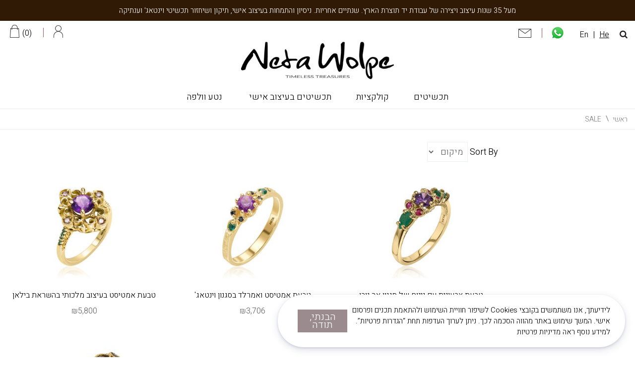

--- FILE ---
content_type: text/html; charset=UTF-8
request_url: https://www.netawolpe.co.il/myvintage.html
body_size: 54229
content:
<!doctype html>
<html lang="he">
    <head ><script>(() => {
    let mstCookieService = {
        allCookiesByGroups: {"1":["add_to_cart","guest-view","login_redirect","mage-banners-cache-storage","mage-messages","mage-translation-storage","mage-translation-file-version","product_data_storage","recently_compared_product","recently_compared_product_previous","recently_viewed_product","recently_viewed_product_previous","remove_from_cart","stf","X-Magento-Vary","form_key","mage-cache-sessid","mage-cache-storage","mage-cache-storage-section-invalidation","persistent_shopping_cart","private_content_version","section_data_ids","store"],"2":["customer_segment_ids","external_no_cache","frontend","guest_view","last_category","last_product","newmessage","no_cache"],"3":["mg_dnt","user_allowed_save_cookie","authentication_flag","dataservices_customer_id","dataservices_customer_group","dataservices_cart_id","dataservices_product_context"],"4":["_ga","_ga_[*]","_gcl_au","_tt_enable_cookie","_ttp","_fbp","_fbc"]},
        essentialGroupIds: [1],
        requiredCookies: ["PHPSESSID","form_key","gdpr_cookie_consent","gdpr_cookie_groups","searchReport-log"],
        isTrack: false,
        wildcard: '[*]',
        rejected: [],
        sent: [],
        getAllowedGroups() {
            let cookieValue = this.getCookie('gdpr_cookie_groups');
            let allowedGroupIds = cookieValue ? unescape(cookieValue).split(',') : [];

            return (allowedGroupIds.length) ? allowedGroupIds : this.essentialGroupIds;
        },
        getAllowedCookies() {
            let allowedGroups = this.getAllowedGroups();
            let cookies = this.requiredCookies;
            for (let groupId of allowedGroups) {
                if (this.allCookiesByGroups[groupId]) {
                    for (let code of this.allCookiesByGroups[groupId]) {
                        cookies.push(code);
                    }
                }
            }
            return cookies;
        },
        getCookie(cookieCode) {
            cookieCode += '=';
            let cookieArr = document.cookie.split(';');
            for (i = 0; i < cookieArr.length; i++) {
                let cookie = (cookieArr[i]).trim();
                if (cookie.indexOf(cookieCode) === 0) {
                    return cookie.substring(cookieCode.length, cookie.length);
                }
            }
            return null;
        },
        isAllowed(cookieCode) {
            let allowedCookies = this.getAllowedCookies();
            for (let code of allowedCookies) {
                if (code == cookieCode) {
                    return true;
                }
                if (code.indexOf(this.wildcard) !== -1) {
                    let regexp = new RegExp('^' + code.replace(this.wildcard, '.+') + '$', 'i');
                    if (regexp.test(cookieCode)) {
                        return true;
                    }
                }
            }
            return false;
        },
        addSent(sent) {
            this.sent = this.sent.concat(sent);
        },
        reject(cookieCode) {
            if (this.rejected.indexOf(cookieCode) === -1) {
                this.rejected.push(cookieCode);
            }
        },
        sendRejected() {
            if (this.rejected.length) {
                let toSend = this.rejected.filter(function (cookieCode) {
                    return this.indexOf(cookieCode) === -1;
                }, this.sent);
                if (toSend.length) {
                    let body = toSend.reduce((body, cookieCode) => {
                        body.append('cookie_list[]', cookieCode);
                        return body;
                    }, new URLSearchParams({}));
                    fetch('/gdpr_cookie/cookie/rejected', {
                        method: 'POST',
                        headers: {
                            'Content-Type': 'application/x-www-form-urlencoded; charset=UTF-8',
                            'X-Requested-With': 'XMLHttpRequest'
                        },
                        body: body
                    });
                    this.addSent(toSend);
                }
            }
        }
    };

    let nativeCookie = Object.getOwnPropertyDescriptor(Document.prototype, 'cookie');
    if (!nativeCookie && HTMLDocument) {
        nativeCookie = Object.getOwnPropertyDescriptor(HTMLDocument.prototype, 'cookie');
    }
    if (nativeCookie && nativeCookie.configurable) {
        Object.defineProperty(document, 'cookie', {
            enumerable: true,
            configurable: true,
            get() {
                return nativeCookie.get.call(document);
            },
            set(v) {
                try {
                    let cookieCode = ((v.split(';')[0]).split('=')[0]).trim();
                    if (!mstCookieService.isAllowed(cookieCode)) {
                        mstCookieService.reject(cookieCode);
                        return;
                    }
                } catch (e) {
                    console.log('  -- error when check cookie: ', v);
                    console.log(e.name + ':' + e.message);
                    console.log(e.stack);
                }
                nativeCookie.set.call(document, v);
            }
        });

        if (mstCookieService.isTrack) {
            let timerId = setInterval(mstCookieService.sendRejected.bind(mstCookieService), 1000);
        }
    }
})();</script>
        <script>
    var BASE_URL = 'https\u003A\u002F\u002Fwww.netawolpe.co.il\u002F';
    var require = {
        'baseUrl': 'https\u003A\u002F\u002Fwww.netawolpe.co.il\u002Fstatic\u002Fversion1767862532\u002Ffrontend\u002FBetanet\u002Fneta\u002Fhe_IL'
    };</script>        <meta charset="utf-8"/>
<meta name="title" content="מבצעים והנחות"/>
<meta name="description" content="תכשיטים נבחרים בהנחה. הבחירות של נטע להנחות ייחודיות"/>
<meta name="keywords" content="תכשיטים בהנחה,הנחות,מבצעיםמבצע,הנחות סוף שנה"/>
<meta name="robots" content="INDEX,FOLLOW"/>
<meta name="viewport" content="width=device-width, initial-scale=1, maximum-scale=1.0, user-scalable=no"/>
<meta name="format-detection" content="telephone=no"/>
<title>מבצעים והנחות</title>
<link  rel="stylesheet" type="text/css"  media="all" href="https://www.netawolpe.co.il/static/version1767862532/frontend/Betanet/neta/he_IL/mage/calendar.css" />
<link  rel="stylesheet" type="text/css"  media="all" href="https://www.netawolpe.co.il/static/version1767862532/frontend/Betanet/neta/he_IL/css/styles-m.css" />
<link  rel="stylesheet" type="text/css"  media="all" href="https://www.netawolpe.co.il/static/version1767862532/frontend/Betanet/neta/he_IL/Magento_Theme/css/fontawesome/css/font-awesome.min.css" />
<link  rel="stylesheet" type="text/css"  media="all" href="https://www.netawolpe.co.il/static/version1767862532/frontend/Betanet/neta/he_IL/Magenest_ImageGallery/css/slick.css" />
<link  rel="stylesheet" type="text/css"  media="all" href="https://www.netawolpe.co.il/static/version1767862532/frontend/Betanet/neta/he_IL/Magenest_ImageGallery/css/slick-theme.css" />
<link  rel="stylesheet" type="text/css"  media="all" href="https://www.netawolpe.co.il/static/version1767862532/frontend/Betanet/neta/he_IL/Magenest_ImageGallery/css/font-awesome.css" />
<link  rel="stylesheet" type="text/css"  media="all" href="https://www.netawolpe.co.il/static/version1767862532/frontend/Betanet/neta/he_IL/SR_Widgets/Swiper/css/swiper.min.css" />
<link  rel="stylesheet" type="text/css"  media="all" href="https://www.netawolpe.co.il/static/version1767862532/frontend/Betanet/neta/he_IL/Mageplaza_SocialLogin/css/style.css" />
<link  rel="stylesheet" type="text/css"  media="all" href="https://www.netawolpe.co.il/static/version1767862532/frontend/Betanet/neta/he_IL/Mageplaza_Core/css/grid-mageplaza.css" />
<link  rel="stylesheet" type="text/css"  media="all" href="https://www.netawolpe.co.il/static/version1767862532/frontend/Betanet/neta/he_IL/Mageplaza_Core/css/font-awesome.min.css" />
<link  rel="stylesheet" type="text/css"  media="all" href="https://www.netawolpe.co.il/static/version1767862532/frontend/Betanet/neta/he_IL/Mageplaza_Core/css/magnific-popup.css" />
<link  rel="stylesheet" type="text/css"  media="all" href="https://www.netawolpe.co.il/static/version1767862532/frontend/Betanet/neta/he_IL/Anowave_Ec/css/ec.css" />
<link  rel="stylesheet" type="text/css"  media="screen and (min-width: 768px)" href="https://www.netawolpe.co.il/static/version1767862532/frontend/Betanet/neta/he_IL/css/styles-l.css" />
<link  rel="stylesheet" type="text/css"  media="print" href="https://www.netawolpe.co.il/static/version1767862532/frontend/Betanet/neta/he_IL/css/print.css" />
<script  type="text/javascript"  src="https://www.netawolpe.co.il/static/version1767862532/frontend/Betanet/neta/he_IL/requirejs/require.js"></script>
<script  type="text/javascript"  src="https://www.netawolpe.co.il/static/version1767862532/frontend/Betanet/neta/he_IL/mage/requirejs/mixins.js"></script>
<script  type="text/javascript"  src="https://www.netawolpe.co.il/static/version1767862532/frontend/Betanet/neta/he_IL/requirejs-config.js"></script>
<script  type="text/javascript"  src="https://www.netawolpe.co.il/static/version1767862532/frontend/Betanet/neta/he_IL/Anowave_Ec/js/ec.js"></script>
<script  type="text/javascript"  src="https://www.netawolpe.co.il/static/version1767862532/frontend/Betanet/neta/he_IL/Anowave_Ec4/js/ec4.js"></script>
<link  rel="stylesheet" href="https://fonts.googleapis.com/css?family=Heebo:300,400,700" />
<link  rel="stylesheet" href="https://fonts.googleapis.com/css?family=Lato:100,300,400,700" />
<link  rel="stylesheet" href="https://fonts.googleapis.com/css?family=Roboto:300,300i,400,400i,500,500i,700,700i,900,900i" />
<link  rel="icon" type="image/x-icon" href="https://www.netawolpe.co.il/media/favicon/stores/1/logo_new_up_1.png" />
<link  rel="shortcut icon" type="image/x-icon" href="https://www.netawolpe.co.il/media/favicon/stores/1/logo_new_up_1.png" />
<style>
@media only screen and (min-device-width: 768px){
.home-bannerslistwrapper .slide {
    width: auto  !important;
}
}
</style>
            <script>
        require([
            'jquery'
        ], function ($) {

            function trackAddToCart(content_ids, content_name, content_category, value, eventId) {
                fbq('set', 'agent', 'magento2-2.4.3-p1-1.4.3', '137888598463718');
                fbq('track', 'AddToCart', {
                        source: "magento2",
                        version: "2.4.3-p1",
                        pluginVersion: "1.4.3",
                        content_type: "product",
                        currency: "ILS",
                        content_ids: content_ids,
                        content_name: content_name,
                        content_category: content_category,
                        value: value
                    },
                    {
                        eventID: eventId
                    }
                );
            }

            var product_info_url = 'https://www.netawolpe.co.il/fbe/Pixel/ProductInfoForAddToCart';

            $(document).on('ajax:addToCart', function (event, data) {
                var product_sku = data.sku;
                var form_key = jQuery("[name='form_key']").val();
                $.ajax({
                    url: product_info_url,
                    data: {
                        product_sku: product_sku,
                        form_key: form_key
                    },
                    type: 'post',
                    dataType: 'json',
                    success: function (res) {
                        trackAddToCart(
                            [res.id],
                            res.name,
                            res.content_category,
                            res.value,
                            res.event_id
                        );
                    }
                });
            });
        });
    </script>
    
<!-- Google Tag Manager by MagePal -->
<script type="text/javascript">
    window.dataLayer = window.dataLayer || [];

</script>

<script type="text/x-magento-init">
    {
        "*": {
            "magepalGtmDatalayer": {
                "isCookieRestrictionModeEnabled": 0,
                "currentWebsite": 1,
                "cookieName": "user_allowed_save_cookie",
                "dataLayer": "dataLayer",
                "accountId": "GTM-K32XKHT",
                "data": [{"ecommerce":{"currencyCode":"ILS"},"pageType":"catalog_category_view","list":"category"},{"event":"categoryPage","category":{"id":"114","name":"SALE","path":"SALE"}}],
                "isGdprEnabled": 0,
                "gdprOption": 0,
                "addJsInHeader": 0            }
        }
    }
</script>
<!-- End Google Tag Manager by MagePal -->
<!-- Facebook Business Extension for Magento 2 -->
<!-- Facebook Pixel Code -->
<script>
!function(f,b,e,v,n,t,s){if(f.fbq)return;n=f.fbq=function(){n.callMethod?
n.callMethod.apply(n,arguments):n.queue.push(arguments)};if(!f._fbq)f._fbq=n;
n.push=n;n.loaded=!0;n.version='2.0';n.queue=[];t=b.createElement(e);t.async=!0;
t.src=v;s=b.getElementsByTagName(e)[0];s.parentNode.insertBefore(t,s)}(window,
document,'script','//connect.facebook.net/en_US/fbevents.js');
    fbq(
  'init',
  '137888598463718',
    {},
  {agent: 'magento2-2.4.3-p1-1.4.3' }
);
fbq('track', 'PageView', {
  source: "magento2",
  version: "2.4.3-p1",
  pluginVersion: "1.4.3"
});
</script>
<noscript>
    <img height="1" width="1" style="display:none"
     src="https://www.facebook.com/tr?id=137888598463718&ev=PageView&noscript=1&a=magento2-2.4.3-p1-1.4.3" />
        </noscript>
<!-- End Facebook Pixel Code -->
<!-- BEGIN GOOGLE ANALYTICS CODE -->
<script type="text/x-magento-init">
{
    "*": {
        "Magento_GoogleAnalytics/js/google-analytics": {
            "isCookieRestrictionModeEnabled": 0,
            "currentWebsite": 1,
            "cookieName": "user_allowed_save_cookie",
            "ordersTrackingData": [],
            "pageTrackingData": {"optPageUrl":"","isAnonymizedIpActive":false,"accountId":"UA-43610522-3"}        }
    }
}
</script>
<!-- END GOOGLE ANALYTICS CODE -->
    <script type="text/x-magento-init">
        {
            "*": {
                "Magento_PageCache/js/form-key-provider": {}
            }
        }
    </script>
<style>
	.ec-gtm-cookie-directive > div { background: #ffffff; color: #000000; -webkit-border-radius: 8px; -moz-border-radius: 8px; -ms-border-radius: 8px; -o-border-radius: 8px; border-radius: 8px;  }
	.ec-gtm-cookie-directive > div > div > div a.action.accept,
    .ec-gtm-cookie-directive > div > div > div a.action.accept-all { color: #8bc53f; }
	.ec-gtm-cookie-directive > div > div > div .ec-gtm-cookie-directive-note-toggle { color: #8bc53f; }
    .ec-gtm-cookie-directive-segments { background: #ffffff; }
    .ec-gtm-cookie-directive-segments > div input[type="checkbox"] + label:before { border:1px solid #000000; }  
</style>
<script data-ommit="true">

	window.dataLayer = window.dataLayer || [];

		
	window.AEC = window.AEC || { version: "103.1.7"	};

		
	AEC.Const = 
	{
		TIMING_CATEGORY_ADD_TO_CART:		'Add To Cart Time',
		TIMING_CATEGORY_REMOVE_FROM_CART:	'Remove From Cart Time',
		TIMING_CATEGORY_PRODUCT_CLICK:		'Product Detail Click Time',
		TIMING_CATEGORY_CHECKOUT:			'Checkout Time',
		TIMING_CATEGORY_CHECKOUT_STEP:		'Checkout Step Time',
		TIMING_CATEGORY_PRODUCT_WISHLIST:	'Add to Wishlist Time',
		TIMING_CATEGORY_PRODUCT_COMPARE:	'Add to Compare Time'
	};

	AEC.Const.URL 					= 'https://www.netawolpe.co.il/';
	AEC.Const.VARIANT_DELIMITER 	= '-';
	AEC.Const.VARIANT_DELIMITER_ATT = ':';

		
	AEC.Const.CHECKOUT_STEP_SHIPPING 	= 1;
	AEC.Const.CHECKOUT_STEP_PAYMENT  	= 2;
	AEC.Const.CHECKOUT_STEP_ORDER  		= 3;

		
	AEC.Const.DIMENSION_SEARCH = 18;

	
	AEC.Const.COOKIE_DIRECTIVE 								= false;
	AEC.Const.COOKIE_DIRECTIVE_SEGMENT_MODE 				= false;
	AEC.Const.COOKIE_DIRECTIVE_SEGMENT_MODE_EVENTS			= ["cookieConsentGranted"];	
	AEC.Const.COOKIE_DIRECTIVE_CONSENT_GRANTED_EVENT 		= "cookieConsentGranted";
	AEC.Const.COOKIE_DIRECTIVE_CONSENT_DECLINE_EVENT 		= "cookieConsentDeclined";

		
	AEC.Const.COOKIE_DIRECTIVE_CONSENT_GRANTED = AEC.CookieConsent.getConsent("cookieConsentGranted");

		
	AEC.Const.CATALOG_CATEGORY_ADD_TO_CART_REDIRECT_EVENT = "catalogCategoryAddToCartRedirect";

		
	AEC.Message = 
	{
		confirm: 			 true,
		confirmRemoveTitle:  "האם אתה בטוח?",
		confirmRemove: 		 "האם להסיר פריט זה מעגלת הקניות?"
	};
			
	AEC.storeName 			= "Neta Israel";
	AEC.currencyCode	 	= "ILS";
	AEC.useDefaultValues 	= false;
	AEC.facebook 			= false;
	AEC.facebookInitParams 	= [];

		
	AEC.SUPER = [];

		
	AEC.CONFIGURABLE_SIMPLES = [];

	
	AEC.BUNDLE = {"bundles":[],"options":[]};

	
	AEC.localStorage = true;

		
	AEC.summary = false;

	
	AEC.reset = false;
	
</script>
<script data-ommit="true">

    (summary => 
    {
    	if (summary)
    	{
        	let getSummary = (event) => 
        	{
            	AEC.Request.post("https:\/\/www.netawolpe.co.il\/datalayer\/index\/cart\/",{ event:event }, (response) => 
            	{
                	dataLayer.push(response);
               	});
            };

            ['ec.cookie.remove.item.data','ec.cookie.update.item.data','ec.cookie.add.data'].forEach(event => 
            {
            	AEC.EventDispatcher.on(event, (event => 
            	{
                	return () => 
                	{
                    	setTimeout(() => { getSummary(event); }, 2000);
                    };
                })(event));
            });
    	}
    })(AEC.summary);
    
</script>
<script data-ommit="true">

    if (AEC.GA4)
    {
    	AEC.GA4.enabled = true;

    	    	
    	AEC.GA4.conversion_event = "purchase";

    	    	
    	AEC.GA4.currency = "ILS";

    	    	
    	AEC.GA4.quote = [];
    }
    
</script><script data-ommit="true">

		
	window.dataLayer = window.dataLayer || [];

	
		
	var dataLayerTransport = (function()
	{
		var data = [];
		
		return {
			data:[],
			push: function(data)
			{
				this.data.push(data);
				
				return this;
			},
			serialize: function()
			{
				return this.data;
			}
		}	
	})();
	
</script><script data-ommit="true">

	/* Dynamic remarketing */
	window.google_tag_params = window.google_tag_params || {};

	/* Default pagetype */
	window.google_tag_params.ecomm_pagetype = 'category';

	/* Grouped products collection */
	window.G = [];

	/**
	 * Global revenue 
	 */
	window.revenue = 0;

	/**
	 * DoubleClick
	 */
	window.DoubleClick = 
	{
		DoubleClickRevenue:	 	0,
		DoubleClickTransaction: 0,
		DoubleClickQuantity: 	0
	};
	
	
	AEC.Cookie.visitor({"visitorLoginState":"Logged out","visitorLifetimeValue":0,"visitorExistingCustomer":"לא","visitorType":"NOT LOGGED IN","currentStore":"Neta Israel"}).push(dataLayer, false);

		
	dataLayer.push({ pageType: "category"});
	
</script>

<!-- Google Tag Manager -->
<script>(function(w,d,s,l,i){w[l]=w[l]||[];w[l].push({'gtm.start':
new Date().getTime(),event:'gtm.js'});var f=d.getElementsByTagName(s)[0],
j=d.createElement(s),dl=l!='dataLayer'?'&l='+l:'';j.async=true;j.src=
'https://www.googletagmanager.com/gtm.js?id='+i+dl;f.parentNode.insertBefore(j,f);
})(window,document,'script','dataLayer','GTM-MKS2J9B');</script>
<!-- End Google Tag Manager -->
<script data-ommit="true">

    	
</script>
<script data-ommit="true">AEC.Bind.apply({"performance":false})</script>
	<script type="text/javascript">
		//<![CDATA[
			'use strict'; (function (a, b, c) { if (!a.flashy) { a.flashy = function () { a.flashy.event && a.flashy.event(arguments), a.flashy.queue.push(arguments) }, a.flashy.queue = []; var d = document.getElementsByTagName('script')[0], e = document.createElement(b); e.src = c, e.async = !0, d.parentNode.insertBefore(e, d) } })(window, 'script', 'https://js.flashyapp.com/thunder.js'), flashy('init', 192);
			flashy('PageView');

            window.flashyMetadata = {"platform": "Magento","version": "2.5.4"}; console.log("Flashy Init", flashyMetadata);
						//]]>
			</script>
			
                    <script type="text/javascript">
		    //<![CDATA[
			flashy('amplify:ViewCategory', {"category": "SALE"});
			//]]>
			</script>
        
	<script type="text/javascript">
		//<![CDATA[
            function getFlashyCookie(cname) {
                var name = cname + "=";
                var decodedCookie = decodeURIComponent(document.cookie);
                var ca = decodedCookie.split(';');
                for(var i = 0; i <ca.length; i++) {
                    var c = ca[i];
                    while (c.charAt(0) == ' ') {
                        c = c.substring(1);
                    }
                    if (c.indexOf(name) == 0) {
                        return c.substring(name.length, c.length);
                    }
                }
                return "";
            }

            function setFlashyCookie(cname, cvalue) {
                var d = new Date();
                d.setTime(d.getTime() + (365*24*60*60*1000));
                var expires = "expires="+ d.toUTCString();
                document.cookie = cname + "=" + cvalue + ";" + expires + ";path=/";
            }

            window.addEventListener('onFlashy', function() {

                function flashyCartManager() {

                    if (getFlashyCookie("flashy_cart_cache") != getFlashyCookie("flashy_cart"))
                    {
                        setFlashyCookie("flashy_cart", getFlashyCookie("flashy_cart_cache"));

                        flashyCart = JSON.parse(window.atob(getFlashyCookie("flashy_cart")));

                        if( flashyCart.value && flashyCart.value > 0 )
                            flashy('UpdateCart', flashyCart);

                        console.log("Flashy Update Cart:", flashyCart);
                    }
                };

                flashyCartManager();

                window.setInterval(function() {
                    flashyCartManager();
                }, 1200);

            });
		//]]>
	</script>
<style>
    #social-login-popup .social-login-title {
        background-color: #6e716e    }

    #social-login-popup .social-login #bnt-social-login-authentication,
    #social-login-popup .forgot .primary button,
    #social-login-popup .create .primary button,
    #social-login-popup .fake-email .primary button {
        background-color: #6e716e;
        border: #6e716e    }

    .block.social-login-authentication-channel.account-social-login .block-content {
        text-align: center;
    }

    
                    #bnt-social-login-fake-email {
                    background-color: grey !important;
                    border: grey !important;
                    }

                    #request-popup .social-login-title {
                    background-color: grey !important;
                    }
                
    /* Compatible ETheme_YOURstore*/
    div#centerColumn .column.main .block.social-login-authentication-channel.account-social-login {
        max-width: 900px !important;
        margin: 0 auto !important;
    }

    div#centerColumn .column.main .block.social-login-authentication-channel.account-social-login .block-content {
        text-align: center;
    }

    @media (max-width: 1024px) {
        div#centerColumn .column.main .block.social-login-authentication-channel.account-social-login .block-content {
            padding: 0 15px;
        }
    }
</style>

    </head>
    <body data-container="body"
          data-mage-init='{"loaderAjax": {}, "loader": { "icon": "https://www.netawolpe.co.il/static/version1767862532/frontend/Betanet/neta/he_IL/images/loader-2.gif"}}'
        class="rtl page-products categorypath-myvintage category-myvintage catalog-category-view page-layout-2columns-left" id="html-body">
        
<!-- Google Tag Manager by MagePal -->
<noscript><iframe src="//www.googletagmanager.com/ns.html?id=GTM-K32XKHT"
height="0" width="0" style="display:none;visibility:hidden"></iframe></noscript>
<!-- End Google Tag Manager by MagePal -->

<script type="text/x-magento-init">
    {
        "*": {
            "Magento_PageBuilder/js/widget-initializer": {
                "config": {"[data-content-type=\"slider\"][data-appearance=\"default\"]":{"Magento_PageBuilder\/js\/content-type\/slider\/appearance\/default\/widget":false},"[data-content-type=\"map\"]":{"Magento_PageBuilder\/js\/content-type\/map\/appearance\/default\/widget":false},"[data-content-type=\"row\"]":{"Magento_PageBuilder\/js\/content-type\/row\/appearance\/default\/widget":false},"[data-content-type=\"tabs\"]":{"Magento_PageBuilder\/js\/content-type\/tabs\/appearance\/default\/widget":false},"[data-content-type=\"slide\"]":{"Magento_PageBuilder\/js\/content-type\/slide\/appearance\/default\/widget":{"buttonSelector":".pagebuilder-slide-button","showOverlay":"hover","dataRole":"slide"}},"[data-content-type=\"banner\"]":{"Magento_PageBuilder\/js\/content-type\/banner\/appearance\/default\/widget":{"buttonSelector":".pagebuilder-banner-button","showOverlay":"hover","dataRole":"banner"}},"[data-content-type=\"buttons\"]":{"Magento_PageBuilder\/js\/content-type\/buttons\/appearance\/inline\/widget":false},"[data-content-type=\"products\"][data-appearance=\"carousel\"]":{"Magento_PageBuilder\/js\/content-type\/products\/appearance\/carousel\/widget":false}},
                "breakpoints": {"desktop":{"label":"Desktop","stage":true,"default":true,"class":"desktop-switcher","icon":"Magento_PageBuilder::css\/images\/switcher\/switcher-desktop.svg","conditions":{"min-width":"1024px"},"options":{"products":{"default":{"slidesToShow":"5"}}}},"tablet":{"conditions":{"max-width":"1024px","min-width":"768px"},"options":{"products":{"default":{"slidesToShow":"4"},"continuous":{"slidesToShow":"3"}}}},"mobile":{"label":"Mobile","stage":true,"class":"mobile-switcher","icon":"Magento_PageBuilder::css\/images\/switcher\/switcher-mobile.svg","media":"only screen and (max-width: 768px)","conditions":{"max-width":"768px","min-width":"640px"},"options":{"products":{"default":{"slidesToShow":"3"}}}},"mobile-small":{"conditions":{"max-width":"640px"},"options":{"products":{"default":{"slidesToShow":"2"},"continuous":{"slidesToShow":"1"}}}}}            }
        }
    }
</script>

<script type="text/x-magento-init">
    {
        "*": {
            "mage/cookies": {
                "expires": null,
                "path": "\u002F",
                "domain": ".www.netawolpe.co.il",
                "secure": false,
                "lifetime": "86400"
            }
        }
    }
</script>
    <noscript>
        <div class="message global noscript">
            <div class="content">
                <p>
                    <strong>JavaScript seems to be disabled in your browser.</strong>
                    <span>
                        For the best experience on our site, be sure to turn on Javascript in your browser.                    </span>
                </p>
            </div>
        </div>
    </noscript>

<script>
    window.cookiesConfig = window.cookiesConfig || {};
    window.cookiesConfig.secure = true;
</script><script>    require.config({
        map: {
            '*': {
                wysiwygAdapter: 'mage/adminhtml/wysiwyg/tiny_mce/tinymce4Adapter'
            }
        }
    });</script><script>
    require.config({
        paths: {
            googleMaps: 'https\u003A\u002F\u002Fmaps.googleapis.com\u002Fmaps\u002Fapi\u002Fjs\u003Fv\u003D3\u0026key\u003D'
        },
        config: {
            'Magento_PageBuilder/js/utils/map': {
                style: ''
            },
            'Magento_PageBuilder/js/content-type/map/preview': {
                apiKey: '',
                apiKeyErrorMessage: 'You\u0020must\u0020provide\u0020a\u0020valid\u0020\u003Ca\u0020href\u003D\u0027https\u003A\u002F\u002Fwww.netawolpe.co.il\u002Fadminhtml\u002Fsystem_config\u002Fedit\u002Fsection\u002Fcms\u002F\u0023cms_pagebuilder\u0027\u0020target\u003D\u0027_blank\u0027\u003EGoogle\u0020Maps\u0020API\u0020key\u003C\u002Fa\u003E\u0020to\u0020use\u0020a\u0020map.'
            },
            'Magento_PageBuilder/js/form/element/map': {
                apiKey: '',
                apiKeyErrorMessage: 'You\u0020must\u0020provide\u0020a\u0020valid\u0020\u003Ca\u0020href\u003D\u0027https\u003A\u002F\u002Fwww.netawolpe.co.il\u002Fadminhtml\u002Fsystem_config\u002Fedit\u002Fsection\u002Fcms\u002F\u0023cms_pagebuilder\u0027\u0020target\u003D\u0027_blank\u0027\u003EGoogle\u0020Maps\u0020API\u0020key\u003C\u002Fa\u003E\u0020to\u0020use\u0020a\u0020map.'
            },
        }
    });
</script>

<script>
    require.config({
        shim: {
            'Magento_PageBuilder/js/utils/map': {
                deps: ['googleMaps']
            }
        }
    });
</script>
<!-- Google Tag Manager (noscript) -->
<noscript><iframe src="https://www.googletagmanager.com/ns.html?id=GTM-MKS2J9B"
height="0" width="0" style="display:none;visibility:hidden"></iframe></noscript>
<!-- End Google Tag Manager (noscript) --><script type="text/x-magento-init">
    {
        "*": {
            "Betanet_GoogleTagManager/js/google-tag-manager": {
                "storeCurrencyCode": ""
            }
        },
        "*": {
            "Betanet_GoogleTagManager/js/datalayer": {
                "storeCurrencyCode": ""
            }
        }
    }
</script>
<div class="promotional-wrapper">
    <div id="panel-banner" class="promotional-banner"></div>
</div>
<script type="text/x-magento-init">
    {
        "#panel-banner": {
            "Betanet_Promotional/js/promotional": {"textColor":"#ffffff","backgroundColor":"#301A06","html":"<style>#html-body [data-pb-style=DG5M3CH]{justify-content:flex-start;display:flex;flex-direction:column;background-position:left top;background-size:cover;background-repeat:no-repeat;background-attachment:scroll}<\/style><div data-content-type=\"row\" data-appearance=\"contained\" data-element=\"main\"><div data-enable-parallax=\"0\" data-parallax-speed=\"0.5\" data-background-images=\"{}\" data-background-type=\"image\" data-video-loop=\"true\" data-video-play-only-visible=\"true\" data-video-lazy-load=\"true\" data-video-fallback-src=\"\" data-element=\"inner\" data-pb-style=\"DG5M3CH\"><div data-content-type=\"text\" data-appearance=\"default\" data-element=\"main\"><p style=\"text-align: center;\">\u05de\u05e2\u05dc 35 \u05e9\u05e0\u05d5\u05ea \u05e2\u05d9\u05e6\u05d5\u05d1 \u05d5\u05d9\u05e6\u05d9\u05e8\u05d4 \u05e9\u05dc \u05e2\u05d1\u05d5\u05d3\u05ea \u05d9\u05d3 \u05ea\u05d5\u05e6\u05e8\u05ea \u05d4\u05d0\u05e8\u05e5. \u05e9\u05e0\u05ea\u05d9\u05d9\u05dd \u05d0\u05d7\u05e8\u05d9\u05d5\u05ea. \u05e0\u05d9\u05e1\u05d9\u05d5\u05df \u05d5\u05d4\u05ea\u05de\u05d7\u05d5\u05ea \u05d1\u05e2\u05d9\u05e6\u05d5\u05d1 \u05d0\u05d9\u05e9\u05d9, \u05ea\u05d9\u05e7\u05d5\u05df \u05d5\u05e9\u05d9\u05d7\u05d6\u05d5\u05e8 \u05ea\u05db\u05e9\u05d9\u05d8\u05d9 \u05d5\u05d9\u05e0\u05d8\u05d0\u05d2' \u05d5\u05e2\u05e0\u05ea\u05d9\u05e7\u05d4<\/p><\/div><\/div><\/div>"}        }
    }
</script>
    <script>
        require([
                'jquery',
                'Mirasvit_SearchAutocomplete/js/autocomplete',
                'Mirasvit_SearchAutocomplete/js/typeahead',
            ], function ($, autocomplete, typeahead) {
                var selector = 'input#search, input#mobile_search, .minisearch input[type="text"]';

                $(document).ready(function () {
                    $('#search_mini_form').prop("minSearchLength", 10000);

                    const $input = $(selector);

                    $input.each(function (index, searchInput) {
                                                new autocomplete($(searchInput)).init({"query":"","priceFormat":{"pattern":"\u20aa%s","precision":"0","requiredPrecision":"0","decimalSymbol":".","groupSymbol":",","groupLength":3,"integerRequired":false,"showMinus":"before_symbol","symbol":"\u20aa","minusSign":"-"},"minSearchLength":3,"url":"https:\/\/www.netawolpe.co.il\/searchautocomplete\/ajax\/suggest\/","storeId":"1","delay":300,"isAjaxCartButton":false,"isShowCartButton":false,"isShowImage":true,"isShowPrice":true,"isShowSku":false,"isShowRating":true,"isShowDescription":true,"isShowStockStatus":false,"layout":"1column","popularTitle":"\u05d7\u05d9\u05e4\u05e9\u05d5 \u05dc\u05d0\u05d7\u05e8\u05d5\u05e0\u05d4","popularSearches":["\u05d9\u05d4\u05dc\u05d5\u05dd","Victorian earrings","Ring","Diamond","Order"],"isTypeaheadEnabled":false,"typeaheadUrl":"https:\/\/www.netawolpe.co.il\/searchautocomplete\/ajax\/typeahead\/","minSuggestLength":2,"currency":"ILS","limit":92,"customerGroupId":0});
                    });
                });
            }
        );
    </script>

    <script id="searchAutocompletePlaceholder" type="text/x-custom-template">
    <div class="mst-searchautocomplete__autocomplete">
        <div class="mst-searchautocomplete__spinner">
            <div class="spinner-item spinner-item-1"></div>
            <div class="spinner-item spinner-item-2"></div>
            <div class="spinner-item spinner-item-3"></div>
            <div class="spinner-item spinner-item-4"></div>
        </div>

        <div class="mst-searchautocomplete__close">&times;</div>
    </div>
</script>

<script id="searchAutocompleteWrapper" type="text/x-custom-template">
    <div class="mst-searchautocomplete__wrapper">
        <div class="mst-searchautocomplete__results" data-bind="{
            visible: result().noResults == false,
            css: {
                __all: result().urlAll && result().totalItems > 0
            }
        }">
            <div data-bind="foreach: { data: result().indexes, as: 'index' }">
                <div data-bind="visible: index.totalItems, attr: {class: 'mst-searchautocomplete__index ' + index.identifier}">
                    <div class="mst-searchautocomplete__index-title">
                        <span data-bind="text: index.title"></span>
                        <span data-bind="visible: index.isShowTotals">
                            (<span data-bind="text: index.totalItems"></span>)
                        </span>
                    </div>

                    <ul data-bind="foreach: { data: index.items, as: 'item' }">
                        <li data-bind="
                            template: { name: index.identifier, data: item },
                            attr: {class: 'mst-searchautocomplete__item ' + index.identifier},
                            event: { mouseover: $parents[1].onMouseOver, mouseout: $parents[1].onMouseOut, mousedown: $parents[1].onClick },
                            css: {_active: $data.isActive}">
                        </li>
                    </ul>
                </div>
            </div>

            <div class="mst-searchautocomplete__show-all" data-bind="visible: result().urlAll && result().totalItems > 0">
                <a data-bind="attr: { href: result().urlAll }">
                    <span data-bind="text: result().textAll"></span>
                </a>
            </div>
        </div>

        <div class="mst-searchautocomplete__empty-result" data-bind="visible: result().noResults == true && !loading()">
            <span data-bind="text: result().textEmpty"></span>
        </div>
    </div>
</script>

<script id="popular" type="text/x-custom-template">
    <a class="title" data-bind="text: query"></a>
</script>

<script id="magento_search_query" type="text/x-custom-template">
    <a class="title" data-bind="text: query_text, attr: {href: url}, highlight"></a> <span class="num_results" data-bind="text: num_results"></span>
</script>

<script id="magento_catalog_product" type="text/x-custom-template">
    <!-- ko if: (imageUrl && $parents[2].config.isShowImage) -->
    <a rel="noreferrer" data-bind="attr: {href: url}">
        <div class="mst-product-image-wrapper"><img data-bind="attr: {src: imageUrl}"/></div>
    </a>
    <!-- /ko -->

    <div class="meta">
        <div class="title">
            <a rel="noreferrer" data-bind="html: name, attr: {href: url}, highlight"></a>

            <!-- ko if: (sku && $parents[2].config.isShowSku) -->
            <span class="sku" data-bind="text: sku, highlight"></span>
            <!-- /ko -->
        </div>

        <!-- ko if: (description && $parents[2].config.isShowDescription) -->
        <div class="description" data-bind="text: description, highlight"></div>
        <!-- /ko -->

        <!-- ko if: (rating && $parents[2].config.isShowRating) -->
        <div>
            <div class="rating-summary">
                <div class="rating-result">
                    <span data-bind="style: { width: rating + '%' }"></span>
                </div>
            </div>
        </div>
        <!-- /ko -->

        <!-- ko if: (stockStatus && $parents[2].config.isShowStockStatus) -->
        <span class="stock_status" data-bind="text: stockStatus, processStockStatus"></span>
        <!-- /ko -->

        <!-- ko if: (addToCartUrl && $parents[2].config.isShowCartButton) -->
        <div class="to-cart">
            <a class="action primary mst__add_to_cart" data-bind="attr: { _href: addToCartUrl }">
                <span>Add To Cart</span>
            </a>
        </div>
        <!-- /ko -->
    </div>

    <!-- ko if: (price && $parents[2].config.isShowPrice) -->
    <div class="store">
        <div data-bind="html: price" class="price"></div>
    </div>
    <!-- /ko -->
</script>

<script id="magento_catalog_categoryproduct" type="text/x-custom-template">
    <a class="title" data-bind="text: name, attr: {href: url}, highlight"></a>
</script>

<script id="magento_catalog_category" type="text/x-custom-template">
    <a class="title" data-bind="html: name, attr: {href: url}, highlight"></a>
</script>

<script id="magento_cms_page" type="text/x-custom-template">
    <a class="title" data-bind="text: name, attr: {href: url}, highlight"></a>
</script>

<script id="magento_catalog_attribute" type="text/x-custom-template">
    <a class="title" data-bind="text: name, attr: {href: url}, highlight"></a>
</script>

<script id="magento_catalog_attribute_2" type="text/x-custom-template">
    <a class="title" data-bind="text: name, attr: {href: url}, highlight"></a>
</script>

<script id="magento_catalog_attribute_3" type="text/x-custom-template">
    <a class="title" data-bind="text: name, attr: {href: url}, highlight"></a>
</script>

<script id="magento_catalog_attribute_4" type="text/x-custom-template">
    <a class="title" data-bind="text: name, attr: {href: url}, highlight"></a>
</script>

<script id="magento_catalog_attribute_5" type="text/x-custom-template">
    <a class="title" data-bind="text: name, attr: {href: url}, highlight"></a>
</script>

<script id="mirasvit_kb_article" type="text/x-custom-template">
    <a class="title" data-bind="text: name, attr: {href: url}, highlight"></a>
</script>

<script id="external_wordpress_post" type="text/x-custom-template">
    <a class="title" data-bind="text: name, attr: {href: url}, highlight"></a>
</script>

<script id="amasty_blog_post" type="text/x-custom-template">
    <a class="title" data-bind="text: name, attr: {href: url}, highlight"></a>
</script>

<script id="amasty_faq_question" type="text/x-custom-template">
    <a class="title" data-bind="text: name, attr: {href: url}, highlight"></a>
</script>

<script id="magefan_blog_post" type="text/x-custom-template">
    <a class="title" data-bind="text: name, attr: {href: url}, highlight"></a>
</script>

<script id="mageplaza_blog_post" type="text/x-custom-template">
    <a class="title" data-bind="text: name, attr: {href: url}, highlight"></a>
</script>

<script id="aheadworks_blog_post" type="text/x-custom-template">
    <a class="title" data-bind="text: name, attr: {href: url}, highlight"></a>
</script>

<script id="mirasvit_blog_post" type="text/x-custom-template">
    <a class="title" data-bind="text: name, attr: {href: url}, highlight"></a>
</script>

<script id="mirasvit_gry_registry" type="text/x-custom-template">
    <a class="title" data-bind="text: title, attr: {href: url}, highlight"></a>
    <p data-bind="text: name, highlight"></p>
</script>

<script id="ves_blog_post" type="text/x-custom-template">
    <a class="title" data-bind="text: name, attr: {href: url}, highlight"></a>
</script>

<script id="fishpig_glossary_word" type="text/x-custom-template">
    <a class="title" data-bind="text: name, attr: {href: url}, highlight"></a>
</script>

<script id="blackbird_contentmanager_content" type="text/x-custom-template">
    <a class="title" data-bind="text: name, attr: {href: url}, highlight"></a>
</script>

<script id="mirasvit_brand_page" type="text/x-custom-template">
    <a class="title" data-bind="text: name, attr: {href: url}, highlight"></a>
</script>

<div class="page-wrapper"><header class="page-header"><div class="magestore-bannerslider">
    </div>
<div class="header content"><div class="header-top-wrapper container"><div class="top-right"><div class="block block-search">
    <div class="block block-title"><strong>חפש</strong></div>
    <div class="block block-content">
        <form class="form minisearch" id="search_mini_form" action="https://www.netawolpe.co.il/catalogsearch/result/" method="get">
            <div class="field search skip-content" id="search-box">
                <label class="label" for="search" data-role="minisearch-label">
                    <span>חפש</span>
                </label>
                <div class="control">
                    <input id="search"
                           data-mage-init='{"quickSearch":{
                                "formSelector":"#search_mini_form",
                                "url":"https://www.netawolpe.co.il/search/ajax/suggest/",
                                "destinationSelector":"#search_autocomplete",
                                "minSearchLength":"3"}
                           }'
                           type="text"
                           name="q"
                           value=""
                           placeholder="&#x05D7;&#x05E4;&#x05E9;&#x20;&#x05D1;&#x05DB;&#x05DC;&#x20;&#x05D4;&#x05D7;&#x05E0;&#x05D5;&#x05EA;&#x20;&#x05DB;&#x05D0;&#x05DF;..."
                           class="input-text"
                           maxlength="128"
                           role="combobox"
                           aria-haspopup="false"
                           aria-autocomplete="both"
                           autocomplete="off"
                           aria-expanded="false"/>
                    <div id="search_autocomplete" class="search-autocomplete"></div>
                    <div class="nested">
    <a class="action advanced" href="https://www.netawolpe.co.il/catalogsearch/advanced/" data-action="advanced-search">
        חיפוש מתקדם    </a>
</div>
                </div>
            </div>
            <div class="actions" id="search_btn" style="display:none;">
                <button type="submit"
                        title="&#x05D7;&#x05E4;&#x05E9;"
                        class="action search"
                        aria-label="Search"
                >
                    <i class="fa fa-search" aria-hidden="true"></i>
                </button>
            </div>

            <div class="actions">
                <div title="&#x05D7;&#x05E4;&#x05E9;"
                        class="action search skip-link icon"
                        data-target-element="#search-box"
                >
                    <i class="fa fa-search" aria-hidden="true"></i>
                </div>
            </div>
        </form>
    </div>
</div>
<div class="store-language-container">
    <div class="form-language">
                                    <a href="https://www.netawolpe.com/myvintage.html?___store=en&amp;___from_store=he" target="_blank" class="on">En</a>
                                                <a href="javascript:void(0)" class="disabled">He</a>
                        </div>
</div>
<div class="top-message">
    <div data-content-type="html" data-appearance="default" data-element="main" data-decoded="true"><div class="whatsapp-icon"><a href="https://api.whatsapp.com/send?phone=972508211113" target="_self"><img src="https://www.netawolpe.co.il/media/header/whatsapp.png" alt=""></a></div>
<div class="top-email-icon skip-link" data-target-element="#ms-content"><img src="https://www.netawolpe.co.il/media/header/email.png" alt="">
<div id="ms-content" class="message-content skip-content">
<p>יש לתאם פגישה מראש</p>
<p>א-ה 10:00-16:00, יום שישי 09:30-12:30 </p>
<p>זמינות בוואטסאפ ובטלפון 03.516.5268</p>
<a class="action-close">x</a></div>
</div></div></div>
</div><div class="top-message-wrapper visible-xs"><div class="top-message">
    <div data-content-type="html" data-appearance="default" data-element="main" data-decoded="true"><div class="whatsapp-icon"><a href="https://api.whatsapp.com/send?phone=972508211113" target="_self"><img src="https://www.netawolpe.co.il/media/header/whatsapp.png" alt=""></a></div>
<div class="top-email-icon skip-link" data-target-element="#ms-content"><img src="https://www.netawolpe.co.il/media/header/email.png" alt="">
<div id="ms-content" class="message-content skip-content">
<p>יש לתאם פגישה מראש</p>
<p>א-ה 10:00-16:00, יום שישי 09:30-12:30 </p>
<p>זמינות בוואטסאפ ובטלפון 03.516.5268</p>
<a class="action-close">x</a></div>
</div></div></div>
</div><div class="cart-account">
<div data-block="minicart" class="minicart-wrapper">
    <a class="action showcart" href="https://www.netawolpe.co.il/checkout/cart/"
       data-bind="scope: 'minicart_content'">
        <span class="text">סל הקניות</span>
        <span class="counter qty empty"
              data-bind="css: { empty: !!getCartParam('summary_count') == false && !isLoading() }, blockLoader: isLoading">
            <span class="counter-number" data-bind="text: getCartParam('summary_count') ? getCartParam('summary_count') : '0'"></span>
            <span class="counter-label">
            <!-- ko if: getCartParam('summary_count') -->
                <!-- ko text: getCartParam('summary_count') --><!-- /ko -->
                <!-- ko i18n: 'items' --><!-- /ko -->
            <!-- /ko -->
            </span>
        </span>
    </a>
            <div class="block block-minicart"
             data-role="dropdownDialog"
             data-mage-init='{"dropdownDialog":{
                "appendTo":"[data-block=minicart]",
                "triggerTarget":".showcart",
                "timeout": "2000",
                "closeOnMouseLeave": false,
                "closeOnEscape": false,
                "closeOnClickOutside": false,
                "triggerClass":"active",
                "parentClass":"active",
                "buttons":[]}}'>
            <div id="minicart-content-wrapper" data-bind="scope: 'minicart_content'">
                <!-- ko template: getTemplate() --><!-- /ko -->
            </div>
                    </div>
        <script>
        window.checkout = {"shoppingCartUrl":"https:\/\/www.netawolpe.co.il\/checkout\/cart\/","checkoutUrl":"https:\/\/www.netawolpe.co.il\/onestepcheckout\/","updateItemQtyUrl":"https:\/\/www.netawolpe.co.il\/checkout\/sidebar\/updateItemQty\/","removeItemUrl":"https:\/\/www.netawolpe.co.il\/checkout\/sidebar\/removeItem\/","imageTemplate":"Magento_Catalog\/product\/image_with_borders","baseUrl":"https:\/\/www.netawolpe.co.il\/","minicartMaxItemsVisible":5,"websiteId":"1","maxItemsToDisplay":3,"storeId":"1","storeGroupId":"1","customerLoginUrl":"https:\/\/www.netawolpe.co.il\/customer\/account\/login\/referer\/aHR0cHM6Ly93d3cubmV0YXdvbHBlLmNvLmlsL215dmludGFnZS5odG1s\/","isRedirectRequired":false,"autocomplete":"off","captcha":{"user_login":{"isCaseSensitive":false,"imageHeight":50,"imageSrc":"","refreshUrl":"https:\/\/www.netawolpe.co.il\/captcha\/refresh\/","isRequired":false,"timestamp":1768971764}}};
    </script>
    <script type="text/x-magento-init">
    {
        "[data-block='minicart']": {
            "Magento_Ui/js/core/app": {"components":{"minicart_content":{"children":{"subtotal.container":{"children":{"subtotal":{"children":{"subtotal.totals":{"config":{"display_cart_subtotal_incl_tax":0,"display_cart_subtotal_excl_tax":1,"template":"Magento_Tax\/checkout\/minicart\/subtotal\/totals"},"children":{"subtotal.totals.msrp":{"component":"Magento_Msrp\/js\/view\/checkout\/minicart\/subtotal\/totals","config":{"displayArea":"minicart-subtotal-hidden","template":"Magento_Msrp\/checkout\/minicart\/subtotal\/totals"}}},"component":"Magento_Tax\/js\/view\/checkout\/minicart\/subtotal\/totals"}},"component":"uiComponent","config":{"template":"Magento_Checkout\/minicart\/subtotal"}}},"component":"uiComponent","config":{"displayArea":"subtotalContainer"}},"item.renderer":{"component":"Magento_Checkout\/js\/view\/cart-item-renderer","config":{"displayArea":"defaultRenderer","template":"Magento_Checkout\/minicart\/item\/default"},"children":{"item.image":{"component":"Magento_Catalog\/js\/view\/image","config":{"template":"Magento_Catalog\/product\/image","displayArea":"itemImage"}},"checkout.cart.item.price.sidebar":{"component":"uiComponent","config":{"template":"Magento_Checkout\/minicart\/item\/price","displayArea":"priceSidebar"}}}},"extra_info":{"component":"uiComponent","config":{"displayArea":"extraInfo"}},"promotion":{"component":"uiComponent","config":{"displayArea":"promotion"}}},"config":{"itemRenderer":{"default":"defaultRenderer","simple":"defaultRenderer","virtual":"defaultRenderer"},"template":"Magento_Checkout\/minicart\/content"},"component":"Magento_Checkout\/js\/view\/minicart"}},"types":[]}        },
        "*": {
            "Magento_Ui/js/block-loader": "https\u003A\u002F\u002Fwww.netawolpe.co.il\u002Fstatic\u002Fversion1767862532\u002Ffrontend\u002FBetanet\u002Fneta\u002Fhe_IL\u002Fimages\u002Floader\u002D1.gif"
        }
    }
    </script>
</div>


<div class="account-cart-wrapper">
    <a href="https://www.netawolpe.co.il/customer/account/">
        <span class="label">החשבון שלי</span>
    </a>
</div>
</div></div></div><div class="header-logo-wrapper"><span data-action="toggle-nav" class="action nav-toggle">
</span>
<a
    class="logo"
    href="https://www.netawolpe.co.il/"
    title=""
    aria-label="store logo">
    <img src="https://www.netawolpe.co.il/media/logo/stores/1/logo_new_low.jpg"
         title=""
         alt=""
    />
</a>
<div class="navbar-inner">    <div class="sections nav-sections">
                <div class="section-items nav-sections-items"
             data-mage-init='{"tabs":{"openedState":"active"}}'>
                                            <div class="section-item-title nav-sections-item-title"
                     data-role="collapsible">
                    <a class="nav-sections-item-switch"
                       data-toggle="switch" href="#store.menu">
                        תפריט                    </a>
                </div>
                <div class="section-item-content nav-sections-item-content"
                     id="store.menu"
                     data-role="content">
                    
<nav class="navigation" data-action="navigation">
    <ul data-mage-init='{"menu":{"responsive":true, "expanded":true, "position":{"my":"left top","at":"left bottom"}}}'>
        <li  class="level0 nav-1 category-item first level-top parent"><a href="https://www.netawolpe.co.il/jewelry.html"  class="level-top" ><span>תכשיטים</span></a><ul class="level0 submenu"><li  class="level1 nav-1-1 category-item first"><a href="https://www.netawolpe.co.il/jewelry/rings.html" ><span>טבעות</span></a></li><li  class="level1 nav-1-2 category-item"><a href="https://www.netawolpe.co.il/jewelry/engagment-rings.html" ><span>טבעות אירוסין</span></a></li><li  class="level1 nav-1-3 category-item"><a href="https://www.netawolpe.co.il/jewelry/earrings.html" ><span>עגילים</span></a></li><li  class="level1 nav-1-4 category-item"><a href="https://www.netawolpe.co.il/jewelry/bracelets.html" ><span>צמידים</span></a></li><li  class="level1 nav-1-5 category-item"><a href="https://www.netawolpe.co.il/jewelry/necklaces.html" ><span>שרשראות</span></a></li><li  class="level1 nav-1-6 category-item last"><a href="https://www.netawolpe.co.il/jewelry/personalized-jewelry.html" ><span>טביעות אצבע </span></a></li></ul></li><li  class="level0 nav-2 category-item level-top parent"><a href="https://www.netawolpe.co.il/collections.html"  class="level-top" ><span>קולקציות</span></a><ul class="level0 submenu"><li  class="level1 nav-2-1 category-item first"><a href="https://www.netawolpe.co.il/collections/zohar-collection.html" ><span>קולקציית זוהר</span></a></li><li  class="level1 nav-2-2 category-item"><a href="https://www.netawolpe.co.il/collections/megilla-collection.html" ><span>קולקציית מגילה</span></a></li><li  class="level1 nav-2-3 category-item"><a href="https://www.netawolpe.co.il/collections/sale.html" ><span>קרוב ללב</span></a></li><li  class="level1 nav-2-4 category-item"><a href="https://www.netawolpe.co.il/collections/galadriel-collection.html" ><span>קולקציית גלדריאל</span></a></li><li  class="level1 nav-2-5 category-item"><a href="https://www.netawolpe.co.il/collections/terez-collection.html" ><span>TEREZ קולקציית </span></a></li><li  class="level1 nav-2-6 category-item"><a href="https://www.netawolpe.co.il/collections/gambit-collection.html" ><span>קולקציית גמביט</span></a></li><li  class="level1 nav-2-7 category-item"><a href="https://www.netawolpe.co.il/collections/victoria-collection.html" ><span>קולקציית ויקטוריה</span></a></li><li  class="level1 nav-2-8 category-item"><a href="https://www.netawolpe.co.il/collections/scarlett-collection.html" ><span>קולקציית סקרלט</span></a></li><li  class="level1 nav-2-9 category-item"><a href="https://www.netawolpe.co.il/collections/phoenix-collection.html" ><span>קולקציית פֶנִיקְס</span></a></li><li  class="level1 nav-2-10 category-item"><a href="https://www.netawolpe.co.il/collections/ocean-collection.html" ><span>קולקציית ocean</span></a></li><li  class="level1 nav-2-11 category-item"><a href="https://www.netawolpe.co.il/collections/rafaella-collection.html" ><span>קולקציית רפאלה</span></a></li><li  class="level1 nav-2-12 category-item last"><a href="https://www.netawolpe.co.il/collections/bridal-jewelry.html" ><span>תכשיטי כלה</span></a></li></ul></li><li  class="level0 nav-3 category-item last level-top"><a href="https://www.netawolpe.co.il/custom-design-jewelry.html"  class="level-top" ><span>תכשיטים בעיצוב אישי</span></a></li>                <li class="level0 category-item level-top parent ui-menu-item static-menu">
            <a  href="javascript:void(0);" class="level-top ui-corner-all">
                <span class="ui-menu-icon ui-icon"></span><span>נטע וולפה</span></a>
            <ul class="level0 submenu ui-menu ui-widget ui-widget-content ui-corner-all">
<li class="level1 category-item first ui-menu-item" role="presentation"><a class="ui-corner-all" href="/about_us" target="_blank" rel="noopener">אודות</a></li>
<li class="level1 category-item ui-menu-item"><a id="ui-id-10" class="ui-corner-all" href="/blog">בלוג</a></li>
<li class="level1 category-item ui-menu-item"><a class="ui-corner-all" href="/contact" target="_blank" rel="noopener">צור קשר</a></li>
</ul>        </li>

        <li class="level0 user-link logged-in level-top ui-menu-item" role="presentation" data-bind="scope: 'customer'">
            <!-- ko if: customer().fullname  -->
            <a href="https://www.netawolpe.co.il/customer/account/" class="level-top ui-corner-all logged-in">
                <span>החשבון שלי</span>
            </a>
            <!-- /ko -->
            <!-- ko ifnot: customer().fullname  -->
            <a href="https://www.netawolpe.co.il/customer/account/" class="level-top ui-corner-all">
                <span>התחברות</span>
            </a>
            <!-- /ko -->
        </li>
    </ul>
</nav>
<script type="text/x-magento-init">
{
    "*": {
        "Magento_Ui/js/core/app": {
            "components": {
                "customer": {
                    "component": "Magento_Customer/js/view/customer"
                }
            }
        }
    }
}
</script>

                </div>
                                            <div class="section-item-title nav-sections-item-title"
                     data-role="collapsible">
                    <a class="nav-sections-item-switch"
                       data-toggle="switch" href="#store.links">
                        חשבון                    </a>
                </div>
                <div class="section-item-content nav-sections-item-content"
                     id="store.links"
                     data-role="content">
                    <!-- Account links -->                </div>
                    </div>
    </div>
</div></div></header><div class="magestore-bannerslider">
    </div>
<main id="maincontent" class="page-main"><a id="contentarea" tabindex="-1"></a>
<div class="page messages"><div data-placeholder="messages"></div>
<div data-bind="scope: 'messages'">
    <!-- ko if: cookieMessages && cookieMessages.length > 0 -->
    <div aria-atomic="true" role="alert" data-bind="foreach: { data: cookieMessages, as: 'message' }" class="messages">
        <div data-bind="attr: {
            class: 'message-' + message.type + ' ' + message.type + ' message',
            'data-ui-id': 'message-' + message.type
        }">
            <div data-bind="html: $parent.prepareMessageForHtml(message.text)"></div>
        </div>
    </div>
    <!-- /ko -->

    <!-- ko if: messages().messages && messages().messages.length > 0 -->
    <div aria-atomic="true" role="alert" class="messages" data-bind="foreach: {
        data: messages().messages, as: 'message'
    }">
        <div data-bind="attr: {
            class: 'message-' + message.type + ' ' + message.type + ' message',
            'data-ui-id': 'message-' + message.type
        }">
            <div data-bind="html: $parent.prepareMessageForHtml(message.text)"></div>
        </div>
    </div>
    <!-- /ko -->
</div>
<script type="text/x-magento-init">
    {
        "*": {
            "Magento_Ui/js/core/app": {
                "components": {
                        "messages": {
                            "component": "Magento_Theme/js/view/messages"
                        }
                    }
                }
            }
    }
</script>
</div><div class="category-view"><style>

    .autoplaytop .imageslider {
        height: px !important;
        margin: auto;
        width: px !important;
        object-fit: cover;
    }

    .autoplayfooter .imageslider {
        height: px !important;
        margin: auto;
        width: px !important;
        object-fit: cover;
    }

    .autoplaytop {
        display: none;
        width: % !important;
        margin: 0 auto;
    }

    .autoplayfooter {

        width: % !important;
        margin: 0 auto;
    }

    .gallery-title{
        text-align: center;
    }

    .page-bottom{
        width: 100% !important;
    }
</style>


<style>
    #popup-modal{
        display: none;
    }
    .popup-image-current{
        width: 500px;
        height: 400px;
    }
    .image-slide-show
    {
        width: 50px;
        height: 50px;
    }
    .border-for-image
    {
        border: solid 2px red !important;
    }
</style>

<div id="popup-modal">
    <div id="popup-modal-main">
        <div class="popup-image_url">
            <button class="previous-button btn-control-slide">
                <img src="https://www.netawolpe.co.il/static/version1767862532/frontend/Betanet/neta/he_IL/Magenest_ImageGallery/images/back.svg" alt="Arrow Left"/>
            </button>
            <img class="popup-image-current" src="" alt="Image-Gallery"/>
            <button class="next-button btn-control-slide">
                <img src="https://www.netawolpe.co.il/static/version1767862532/frontend/Betanet/neta/he_IL/Magenest_ImageGallery/images/next.svg" alt="Arrow Left"/>
            </button>
        </div>

        <div class="main-content-gallery">
            <div class="headding-title">
                <div class="content-primary">
                    <div class="popup-image-title">
                        <h2><span style="font-weight: bold" class="image-title"></span></h2>
                    </div>

                    <div class="content-secondary">
                        <div class="popup-socical-share">
                            <i class="popup-facebook-share">
                                <img src="https://www.netawolpe.co.il/static/version1767862532/frontend/Betanet/neta/he_IL/Magenest_ImageGallery/images/facebook-svg.svg" alt="Social icon"/>
                            </i>
                            <i class="popup-pinterest-share">
                                <img src="https://www.netawolpe.co.il/static/version1767862532/frontend/Betanet/neta/he_IL/Magenest_ImageGallery/images/pinterest-svg.svg" alt="Social icon"/>
                            </i>
                            <i class="popup-twitter-share">
                                <img src="https://www.netawolpe.co.il/static/version1767862532/frontend/Betanet/neta/he_IL/Magenest_ImageGallery/images/twitter-svg.svg" alt="Social icon"/>
                            </i>
                        </div>
                    </div>

                    <div class="popup-view-product">
                        <a class="popup-link-product">View Product</a>
                    </div>
                </div>

                <div class="content-secondary">
                    <div class="popup-socical-share">
                        <i class="popup-facebook-share">
                            <img src="https://www.netawolpe.co.il/static/version1767862532/frontend/Betanet/neta/he_IL/Magenest_ImageGallery/images/facebook-svg.svg" alt="Social icon"/>
                        </i>
                        <i class="popup-pinterest-share">
                            <img src="https://www.netawolpe.co.il/static/version1767862532/frontend/Betanet/neta/he_IL/Magenest_ImageGallery/images/pinterest-svg.svg" alt="Social icon"/>
                        </i>
                        <i class="popup-twitter-share">
                            <img src="https://www.netawolpe.co.il/static/version1767862532/frontend/Betanet/neta/he_IL/Magenest_ImageGallery/images/twitter-svg.svg" alt="Social icon"/>
                        </i>
                    </div>
                </div>
            </div>

            <div class="popup-image-description">
                <span class="image-description"></span>
            </div>

            <div class="popup-love">
                <i class="fa fa-heart popup-love-icon"></i>
                <span style="font-weight: bold" class="popup-love-number"></span>
                <span style="font-weight: bold" class="popup-word"> likes</span>
            </div>
        </div>
    </div>

    <div class="popup-index-image"><span class="current-index"></span>/<span class="total-images"></span> images</div>


    <div class="popup-small-slideshow">
        <div class="previous-button-slideshow btn-control-images">
            <button class="previous-slide">
                <img src="https://www.netawolpe.co.il/static/version1767862532/frontend/Betanet/neta/he_IL/Magenest_ImageGallery/images/back.svg" alt="Arrow Left"/>
            </button>
        </div>
        <div class="thumbnail-image-container">
            <img id="slideshow0" class="image-slide-show" alt="" src=""/>
            <img id="slideshow1" class="image-slide-show" alt="" src=""/>
            <img id="slideshow2" class="image-slide-show" alt="" src=""/>
            <img id="slideshow3" class="image-slide-show" alt="" src=""/>
            <img id="slideshow4" class="image-slide-show" alt="" src=""/>
            <img id="slideshow5" class="image-slide-show" alt="" src=""/>
            <img id="slideshow6" class="image-slide-show" alt="" src=""/>
            <img id="slideshow7" class="image-slide-show" alt="" src=""/>
            <img id="slideshow8" class="image-slide-show" alt="" src=""/>
        </div>
        <div class="next-button-slideshow btn-control-images">
            <button class="next-slide">
                <img src="https://www.netawolpe.co.il/static/version1767862532/frontend/Betanet/neta/he_IL/Magenest_ImageGallery/images/next.svg" alt="Arrow Right"/>
            </button>
        </div>
    </div>


    <input class="popup-image_id" type="hidden" value="">
    <input class="popup-product_id" type="hidden" value="">
</div>

<script>
    require([
            'jquery',
            'Magenest_ImageGallery/js/view/slick'
        ], function ($) {
            $(document).ready(function () {
                $('.autoplaytop').show();
                $('.autoplayfooter').show();
            });

            $('.autoplaytop').slick({
                slidesToShow: 0,
                slidesToScroll: 1,
                autoplay: true,
                autoplaySpeed: 2000,
                infinite: true,
                draggable: false,
                adaptiveHeight: true,
                prevArrow: "<img class='slick-prev' src=\"https://www.netawolpe.co.il/static/version1767862532/frontend/Betanet/neta/he_IL/Magenest_ImageGallery/images/back.svg\" alt=\"Arrow Left\"/>",
                nextArrow: "<img class='slick-next' src=\"https://www.netawolpe.co.il/static/version1767862532/frontend/Betanet/neta/he_IL/Magenest_ImageGallery/images/next.svg\" alt=\"Arrow Right\"/>",
                responsive: [
                    {
                        breakpoint: 1024,
                        settings: {
                            slidesToShow: 3,
                            slidesToScroll: 1,
                            infinite: true
                        }
                    },
                    {
                        breakpoint: 600,
                        settings: {
                            slidesToShow: 2,
                            slidesToScroll: 1,
                        }
                    },
                    {
                        breakpoint: 480,
                        settings: {
                            slidesToShow: 1,
                            slidesToScroll: 1,
                        }
                    }
                ]
            });

            $('.autoplayfooter').slick({
                slidesToShow: 0,
                slidesToScroll: 1,
                autoplay: true,
                autoplaySpeed: 2000,
                infinite: true,
                draggable: false,
                adaptiveHeight: true,
                prevArrow: "<img class='slick-prev' src=\"https://www.netawolpe.co.il/static/version1767862532/frontend/Betanet/neta/he_IL/Magenest_ImageGallery/images/back.svg\" alt=\"Arrow Left\"/>",
                nextArrow: "<img class='slick-next' src=\"https://www.netawolpe.co.il/static/version1767862532/frontend/Betanet/neta/he_IL/Magenest_ImageGallery/images/next.svg\" alt=\"Arrow Right\"/>",
                responsive: [
                    {
                        breakpoint: 1024,
                        settings: {
                            slidesToShow: 3,
                            slidesToScroll: 1,
                            infinite: true
                        }
                    },
                    {
                        breakpoint: 600,
                        settings: {
                            slidesToShow: 2,
                            slidesToScroll: 1,
                        }
                    },
                    {
                        breakpoint: 480,
                        settings: {
                            slidesToShow: 1,
                            slidesToScroll: 1,
                        }
                    }
                ]
            });
        }
    );
</script>

<script type="text/x-magento-init">
    {
        "*": {
            "Magenest_ImageGallery/js/view/light-box": {
                "list_image_popup_top" : [],
                "list_image_popup_footer" : [],
                "mediaUrl" : "https://www.netawolpe.co.il/media/",
                "urlKey" : "https://www.netawolpe.co.il/imagegallery/gallery/index/",
                "loveUrl" : "https://www.netawolpe.co.il/imagegallery/gallery/love/",
                "gallery_id_category_top" : "",
                "gallery_id_category_footer" : "",
                "magento_version" : "2.4.3-p1",
                "checkLogin" : 0            }
        }
    }
</script>
</div><div class="columns"><div class="column main"><div class="magestore-bannerslider">
    </div>
<input name="form_key" type="hidden" value="iAYb6GaOPZULjY7g" /><div id="authenticationPopup" data-bind="scope:'authenticationPopup', style: {display: 'none'}">
        <script>window.authenticationPopup = {"autocomplete":"off","customerRegisterUrl":"https:\/\/www.netawolpe.co.il\/customer\/account\/create\/","customerForgotPasswordUrl":"https:\/\/www.netawolpe.co.il\/customer\/account\/forgotpassword\/","baseUrl":"https:\/\/www.netawolpe.co.il\/"}</script>    <!-- ko template: getTemplate() --><!-- /ko -->
    <script type="text/x-magento-init">
        {
            "#authenticationPopup": {
                "Magento_Ui/js/core/app": {"components":{"authenticationPopup":{"component":"Magento_Customer\/js\/view\/authentication-popup","children":{"messages":{"component":"Magento_Ui\/js\/view\/messages","displayArea":"messages"},"captcha":{"component":"Magento_Captcha\/js\/view\/checkout\/loginCaptcha","displayArea":"additional-login-form-fields","formId":"user_login","configSource":"checkout"},"amazon-button":{"component":"Amazon_Login\/js\/view\/login-button-wrapper","sortOrder":"0","displayArea":"additional-login-form-fields","config":{"tooltip":"Securely login into our website using your existing Amazon details.","componentDisabled":true}},"social-buttons":{"component":"Mageplaza_SocialLogin\/js\/view\/social-buttons","displayArea":"before"}}}}}            },
            "*": {
                "Magento_Ui/js/block-loader": "https\u003A\u002F\u002Fwww.netawolpe.co.il\u002Fstatic\u002Fversion1767862532\u002Ffrontend\u002FBetanet\u002Fneta\u002Fhe_IL\u002Fimages\u002Floader\u002D1.gif"
            }
        }
    </script>
</div>
<script type="text/x-magento-init">
    {
        "*": {
            "Magento_Customer/js/section-config": {
                "sections": {"stores\/store\/switch":["*"],"stores\/store\/switchrequest":["*"],"directory\/currency\/switch":["*"],"*":["messages"],"customer\/account\/logout":["*","recently_viewed_product","recently_compared_product","persistent"],"customer\/account\/loginpost":["*"],"customer\/account\/createpost":["*"],"customer\/account\/editpost":["*"],"customer\/ajax\/login":["checkout-data","cart","captcha"],"catalog\/product_compare\/add":["compare-products"],"catalog\/product_compare\/remove":["compare-products"],"catalog\/product_compare\/clear":["compare-products"],"sales\/guest\/reorder":["cart"],"sales\/order\/reorder":["cart"],"checkout\/cart\/add":["cart","directory-data","betanet-gtm-jsdatalayer","magepal-gtm-jsdatalayer"],"checkout\/cart\/delete":["cart","magepal-gtm-jsdatalayer"],"checkout\/cart\/updatepost":["cart","magepal-gtm-jsdatalayer"],"checkout\/cart\/updateitemoptions":["cart","magepal-gtm-jsdatalayer"],"checkout\/cart\/couponpost":["cart","magepal-gtm-jsdatalayer"],"checkout\/cart\/estimatepost":["cart","magepal-gtm-jsdatalayer"],"checkout\/cart\/estimateupdatepost":["cart","magepal-gtm-jsdatalayer"],"checkout\/onepage\/saveorder":["cart","checkout-data","last-ordered-items","magepal-gtm-jsdatalayer"],"checkout\/sidebar\/removeitem":["cart","magepal-gtm-jsdatalayer"],"checkout\/sidebar\/updateitemqty":["cart","magepal-gtm-jsdatalayer"],"rest\/*\/v1\/carts\/*\/payment-information":["cart","last-ordered-items","captcha","instant-purchase","magepal-gtm-jsdatalayer","mpdt-data","osc-data"],"rest\/*\/v1\/guest-carts\/*\/payment-information":["cart","captcha","magepal-gtm-jsdatalayer","mpdt-data","osc-data"],"rest\/*\/v1\/guest-carts\/*\/selected-payment-method":["cart","checkout-data","magepal-gtm-jsdatalayer","osc-data"],"rest\/*\/v1\/carts\/*\/selected-payment-method":["cart","checkout-data","instant-purchase","magepal-gtm-jsdatalayer","osc-data"],"customer\/address\/*":["instant-purchase"],"customer\/account\/*":["instant-purchase"],"vault\/cards\/deleteaction":["instant-purchase"],"multishipping\/checkout\/overviewpost":["cart"],"paypal\/express\/placeorder":["cart","checkout-data"],"paypal\/payflowexpress\/placeorder":["cart","checkout-data"],"paypal\/express\/onauthorization":["cart","checkout-data"],"persistent\/index\/unsetcookie":["persistent"],"review\/product\/post":["review"],"wishlist\/index\/add":["wishlist"],"wishlist\/index\/remove":["wishlist"],"wishlist\/index\/updateitemoptions":["wishlist"],"wishlist\/index\/update":["wishlist"],"wishlist\/index\/cart":["wishlist","cart"],"wishlist\/index\/fromcart":["wishlist","cart"],"wishlist\/index\/allcart":["wishlist","cart"],"wishlist\/shared\/allcart":["wishlist","cart"],"wishlist\/shared\/cart":["cart"],"ugiftcert\/checkout\/add":["cart"],"ugiftcert\/checkout\/remove":["cart"],"flashy\/cart\/restore":["cart"],"sociallogin\/popup\/create":["checkout-data","cart"],"rest\/*\/v1\/carts\/*\/update-item":["cart","checkout-data"],"rest\/*\/v1\/guest-carts\/*\/update-item":["cart","checkout-data"],"rest\/*\/v1\/guest-carts\/*\/remove-item":["cart","checkout-data"],"rest\/*\/v1\/carts\/*\/remove-item":["cart","checkout-data"],"braintree\/paypal\/placeorder":["cart","checkout-data"],"braintree\/googlepay\/placeorder":["cart","checkout-data"]},
                "clientSideSections": ["checkout-data","cart-data","chatData","mpdt-data","osc-data"],
                "baseUrls": ["https:\/\/www.netawolpe.co.il\/"],
                "sectionNames": ["messages","customer","compare-products","last-ordered-items","cart","directory-data","captcha","instant-purchase","loggedAsCustomer","persistent","review","wishlist","chatData","recently_viewed_product","recently_compared_product","product_data_storage","paypal-billing-agreement","betanet-gtm-jsdatalayer","magepal-gtm-jsdatalayer"]            }
        }
    }
</script>
<script type="text/x-magento-init">
    {
        "*": {
            "Magento_Customer/js/customer-data": {
                "sectionLoadUrl": "https\u003A\u002F\u002Fwww.netawolpe.co.il\u002Fcustomer\u002Fsection\u002Fload\u002F",
                "expirableSectionLifetime": 60,
                "expirableSectionNames": ["cart","persistent"],
                "cookieLifeTime": "86400",
                "updateSessionUrl": "https\u003A\u002F\u002Fwww.netawolpe.co.il\u002Fcustomer\u002Faccount\u002FupdateSession\u002F"
            }
        }
    }
</script>
<script type="text/x-magento-init">
    {
        "*": {
            "Magento_Customer/js/invalidation-processor": {
                "invalidationRules": {
                    "website-rule": {
                        "Magento_Customer/js/invalidation-rules/website-rule": {
                            "scopeConfig": {
                                "websiteId": "1"
                            }
                        }
                    }
                }
            }
        }
    }
</script>
<script type="text/x-magento-init">
    {
        "body": {
            "pageCache": {"url":"https:\/\/www.netawolpe.co.il\/page_cache\/block\/render\/id\/114\/","handles":["default","catalog_category_view","catalog_category_view_type_default","catalog_category_view_type_default_without_children","catalog_category_view_displaymode_products","catalog_category_view_id_114"],"originalRequest":{"route":"catalog","controller":"category","action":"view","uri":"\/myvintage.html"},"versionCookieName":"private_content_version"}        }
    }
</script>





<div data-mage-init='{"feedReport":[]}'></div><script type="text/x-magento-init">
    {
        "body": {
            "requireCookie": {"noCookieUrl":"https:\/\/www.netawolpe.co.il\/cookie\/index\/noCookies\/","triggers":[".action.towishlist"],"isRedirectCmsPage":true}        }
    }
</script>
<div class="breadcrumbs">
    <ul class="items">
                    <li class="item home">
                            <a href="https://www.netawolpe.co.il/"
                   title="מעבר לעמוד הבית">
                    ראשי                </a>
                        </li>
                    <li class="item category114">
                            <strong>SALE</strong>
                        </li>
            </ul>
</div>
<div class="category-wrapper container"><div class="category-content"><div class="product-list-wrapper">    <div class="toolbar toolbar-products" data-mage-init='{"productListToolbarForm":{"mode":"product_list_mode","direction":"product_list_dir","order":"product_list_order","limit":"product_list_limit","modeDefault":"grid","directionDefault":"asc","orderDefault":"position","limitDefault":92,"url":"https:\/\/www.netawolpe.co.il\/myvintage.html","formKey":"iAYb6GaOPZULjY7g","post":false}}'>
                                        <div class="modes">
                    </div>
                        <p class="toolbar-amount" id="toolbar-amount">
            <span class="toolbar-number">71</span> פריטים    </p>
                            <div class="toolbar-sorter sorter">
    <label class="sorter-label" for="sorter">Sort By</label>
    <select id="sorter" data-role="sorter" class="sorter-options">
                    <option value="position" selected>
                מיקום            </option>
                    <option value="price">
                מחיר            </option>
                    <option value="created_at">
                תאריך            </option>
            </select>
            <a title="הגדר מיון בסדר יורד" href="#" class="action sorter-action sort-asc" data-role="direction-switcher" data-value="desc">
            <span>הגדר מיון בסדר יורד</span>
        </a>
    </div>
                        </div>
    <script type="text/x-magento-init">
    {
        "body": {
            "addToWishlist": {"productType":["simple","virtual","downloadable","bundle","grouped","configurable","ugiftcert","mageworx_giftcards"]}        }
    }
</script>
        <div class="products wrapper grid products-grid">
        <ol class="products list items product-items">
                                    <li class="item product product-item">
                <div class="product-item-info" id="product-item-info_6969" data-container="product-grid">
                                                            <a href="https://www.netawolpe.co.il/unique-antique-style-amethyst-ring.html" class="product photo product-item-photo" tabindex="-1" data-id="R9004-105" data-simple-id="R9004-105" data-remarketing-adwords-id="R9004-105" data-remarketing-facebook-id="R9004-105" data-name="טבעת אמטיסט בעיצוב מלכותי בהשראת בילאן" data-price="5799.99" data-store="Neta Israel" data-brand="" data-use-simple="0" data-quantity="1" data-dimension10="במלאי" data-event="productClick" data-category="SALE" data-list="SALE" data-position="1" data-click="" data-attributes="[]">
                        <span class="product-image-container product-image-container-6969">
    <span class="product-image-wrapper">
        <img class="product-image-photo" src="https://www.netawolpe.co.il/media/catalog/product/cache/8c43ecda9fc5e92b934245118ee6fbcd/r/9/r9004-105.jpg" loading="lazy" width="315" height="265" alt="טבעת אמטיסט בעיצוב מלכותי בהשראת בילאן"></span>
</span>
<style>.product-image-container-6969 {
    width: 315px;
}
.product-image-container-6969 span.product-image-wrapper {
    padding-bottom: 84.126984126984%;
}</style><script type="text/javascript">prodImageContainers = document.querySelectorAll(".product-image-container-6969");
for (var i = 0; i < prodImageContainers.length; i++) {
    prodImageContainers[i].style.width = "315px";
}
prodImageContainersWrappers = document.querySelectorAll(
    ".product-image-container-6969  span.product-image-wrapper"
);
for (var i = 0; i < prodImageContainersWrappers.length; i++) {
    prodImageContainersWrappers[i].style.paddingBottom = "84.126984126984%";
}</script>                    </a>
                    <div class="product details product-item-details">
                                                <strong class="product name product-item-name">
                            <a class="product-item-link" href="https://www.netawolpe.co.il/unique-antique-style-amethyst-ring.html">
                                טבעת אמטיסט בעיצוב מלכותי בהשראת בילאן                            </a>
                        </strong>
                                                <div class="price-box price-final_price" data-role="priceBox" data-product-id="6969" data-price-box="product-id-6969">
    

<span class="price-container price-final_price tax weee">
        <span id="product-price-6969" data-price-amount="5799.99" data-price-type="finalPrice" class="price-wrapper "><span class="price">₪5,800</span></span>
        </span>

</div>
                        
                        <div class="product-item-inner">
                            <div class="product actions product-item-actions">
                                <div class="actions-primary">
                                                                                                                    <form data-role="tocart-form" data-product-sku="R9004-105" action="https://www.netawolpe.co.il/unique-antique-style-amethyst-ring.html?options=cart" method="post">
                                                                                                                                    <input type="hidden" name="product" value="6969">
                                            <input type="hidden" name="uenc" value="aHR0cHM6Ly93d3cubmV0YXdvbHBlLmNvLmlsL3VuaXF1ZS1hbnRpcXVlLXN0eWxlLWFtZXRoeXN0LXJpbmcuaHRtbD9vcHRpb25zPWNhcnQ,">
                                            <input name="form_key" type="hidden" value="iAYb6GaOPZULjY7g">                                            <button type="submit" title="הוסף לסל" class="action tocart primary" disabled data-id="R9004-105" data-simple-id="R9004-105" data-remarketing-adwords-id="R9004-105" data-remarketing-facebook-id="R9004-105" data-name="טבעת אמטיסט בעיצוב מלכותי בהשראת בילאן" data-price="5799.99" data-store="Neta Israel" data-brand="" data-use-simple="0" data-quantity="1" data-dimension10="במלאי" data-category="SALE" data-list="SALE" data-position="1" data-click="" data-event="addToCart" data-attributes="[]">
                                                <span>הוסף לסל</span>
                                            </button>
                                        </form>
                                                                    </div>
                                                                <div data-role="add-to-links" class="actions-secondary">
                                                                                <a href="#" class="action towishlist" title="הוסף ל-wishlist" aria-label="הוסף ל-wishlist" data-post='{"action":"https:\/\/www.netawolpe.co.il\/wishlist\/index\/add\/","data":{"product":6969,"uenc":"aHR0cHM6Ly93d3cubmV0YXdvbHBlLmNvLmlsL215dmludGFnZS5odG1s"}}' data-action="add-to-wishlist" role="button" data-id="R9004-105" data-simple-id="R9004-105" data-remarketing-adwords-id="R9004-105" data-remarketing-facebook-id="R9004-105" data-name="טבעת אמטיסט בעיצוב מלכותי בהשראת בילאן" data-price="5799.99" data-store="Neta Israel" data-brand="" data-use-simple="0" data-quantity="1" data-dimension10="במלאי" data-event="addToWishlist" data-event-attributes='{"items":[{"item_id":"R9004-105","item_name":"טבעת אמטיסט בעיצוב מלכותי בהשראת בילאן","price":5799.99,"quantity":1,"item_category":"קולקציות","item_category2":"קולקציית גלדריאל"}]}' data-category="SALE" data-list="SALE" data-position="1">
        <span>הוסף ל-wishlist</span>
    </a>
<a href="#" class="action tocompare" title="הוסף להשוואה" aria-label="הוסף להשוואה" data-post='{"action":"https:\/\/www.netawolpe.co.il\/catalog\/product_compare\/add\/","data":{"product":"6969","uenc":"aHR0cHM6Ly93d3cubmV0YXdvbHBlLmNvLmlsL215dmludGFnZS5odG1s"}}' role="button">
    <span>הוסף להשוואה</span>
</a>
                                                                    </div>
                                                            </div>
                                                    </div>
                    </div>
                </div>
                            </li>
                        <li class="item product product-item">
                <div class="product-item-info" id="product-item-info_6824" data-container="product-grid">
                                                            <a href="https://www.netawolpe.co.il/blossoming-beauties-amethyst-emerald-ring.html" class="product photo product-item-photo" tabindex="-1" data-id="R8752-105" data-simple-id="R8752-105" data-remarketing-adwords-id="R8752-105" data-remarketing-facebook-id="R8752-105" data-name="טבעת אמטיסט ואמרלד בסגנון וינטאג&apos;" data-price="3705.59" data-store="Neta Israel" data-brand="" data-use-simple="0" data-quantity="1" data-dimension10="במלאי" data-event="productClick" data-category="SALE" data-list="SALE" data-position="2" data-click="" data-attributes="[]">
                        <span class="product-image-container product-image-container-6824">
    <span class="product-image-wrapper">
        <img class="product-image-photo" src="https://www.netawolpe.co.il/media/catalog/product/cache/8c43ecda9fc5e92b934245118ee6fbcd/r/8/r8752-105.jpg" loading="lazy" width="315" height="265" alt="טבעת אמטיסט ואמרלד בסגנון וינטאג'"></span>
</span>
<style>.product-image-container-6824 {
    width: 315px;
}
.product-image-container-6824 span.product-image-wrapper {
    padding-bottom: 84.126984126984%;
}</style><script type="text/javascript">prodImageContainers = document.querySelectorAll(".product-image-container-6824");
for (var i = 0; i < prodImageContainers.length; i++) {
    prodImageContainers[i].style.width = "315px";
}
prodImageContainersWrappers = document.querySelectorAll(
    ".product-image-container-6824  span.product-image-wrapper"
);
for (var i = 0; i < prodImageContainersWrappers.length; i++) {
    prodImageContainersWrappers[i].style.paddingBottom = "84.126984126984%";
}</script>                    </a>
                    <div class="product details product-item-details">
                                                <strong class="product name product-item-name">
                            <a class="product-item-link" href="https://www.netawolpe.co.il/blossoming-beauties-amethyst-emerald-ring.html">
                                טבעת אמטיסט ואמרלד בסגנון וינטאג'                            </a>
                        </strong>
                                                <div class="price-box price-final_price" data-role="priceBox" data-product-id="6824" data-price-box="product-id-6824">
    

<span class="price-container price-final_price tax weee">
        <span id="product-price-6824" data-price-amount="3705.59" data-price-type="finalPrice" class="price-wrapper "><span class="price">₪3,706</span></span>
        </span>

</div>
                        
                        <div class="product-item-inner">
                            <div class="product actions product-item-actions">
                                <div class="actions-primary">
                                                                                                                    <form data-role="tocart-form" data-product-sku="R8752-105" action="https://www.netawolpe.co.il/blossoming-beauties-amethyst-emerald-ring.html?options=cart" method="post">
                                                                                                                                    <input type="hidden" name="product" value="6824">
                                            <input type="hidden" name="uenc" value="aHR0cHM6Ly93d3cubmV0YXdvbHBlLmNvLmlsL2Jsb3Nzb21pbmctYmVhdXRpZXMtYW1ldGh5c3QtZW1lcmFsZC1yaW5nLmh0bWw_b3B0aW9ucz1jYXJ0">
                                            <input name="form_key" type="hidden" value="iAYb6GaOPZULjY7g">                                            <button type="submit" title="הוסף לסל" class="action tocart primary" disabled data-id="R8752-105" data-simple-id="R8752-105" data-remarketing-adwords-id="R8752-105" data-remarketing-facebook-id="R8752-105" data-name="טבעת אמטיסט ואמרלד בסגנון וינטאג&apos;" data-price="3705.59" data-store="Neta Israel" data-brand="" data-use-simple="0" data-quantity="1" data-dimension10="במלאי" data-category="SALE" data-list="SALE" data-position="2" data-click="" data-event="addToCart" data-attributes="[]">
                                                <span>הוסף לסל</span>
                                            </button>
                                        </form>
                                                                    </div>
                                                                <div data-role="add-to-links" class="actions-secondary">
                                                                                <a href="#" class="action towishlist" title="הוסף ל-wishlist" aria-label="הוסף ל-wishlist" data-post='{"action":"https:\/\/www.netawolpe.co.il\/wishlist\/index\/add\/","data":{"product":6824,"uenc":"aHR0cHM6Ly93d3cubmV0YXdvbHBlLmNvLmlsL215dmludGFnZS5odG1s"}}' data-action="add-to-wishlist" role="button" data-id="R8752-105" data-simple-id="R8752-105" data-remarketing-adwords-id="R8752-105" data-remarketing-facebook-id="R8752-105" data-name="טבעת אמטיסט ואמרלד בסגנון וינטאג&apos;" data-price="3705.59" data-store="Neta Israel" data-brand="" data-use-simple="0" data-quantity="1" data-dimension10="במלאי" data-event="addToWishlist" data-event-attributes='{"items":[{"item_id":"R8752-105","item_name":"טבעת אמטיסט ואמרלד בסגנון וינטאג\u0027","price":3705.59,"quantity":1,"item_category":"קולקציות","item_category2":"קולקציית ויקטוריה"}]}' data-category="SALE" data-list="SALE" data-position="2">
        <span>הוסף ל-wishlist</span>
    </a>
<a href="#" class="action tocompare" title="הוסף להשוואה" aria-label="הוסף להשוואה" data-post='{"action":"https:\/\/www.netawolpe.co.il\/catalog\/product_compare\/add\/","data":{"product":"6824","uenc":"aHR0cHM6Ly93d3cubmV0YXdvbHBlLmNvLmlsL215dmludGFnZS5odG1s"}}' role="button">
    <span>הוסף להשוואה</span>
</a>
                                                                    </div>
                                                            </div>
                                                    </div>
                    </div>
                </div>
                            </li>
                        <li class="item product product-item">
                <div class="product-item-info" id="product-item-info_7187" data-container="product-grid">
                                                            <a href="https://www.netawolpe.co.il/colorful-art-nouveau-style-cocktail-ring.html" class="product photo product-item-photo" tabindex="-1" data-id="R8885-105" data-simple-id="R8885-105" data-remarketing-adwords-id="R8885-105" data-remarketing-facebook-id="R8885-105" data-name="טבעת צבעונית עם נינוח של סגנון אר נובו" data-price="5499.97" data-store="Neta Israel" data-brand="" data-use-simple="0" data-quantity="1" data-dimension10="במלאי" data-event="productClick" data-category="SALE" data-list="SALE" data-position="3" data-click="" data-attributes="[]">
                        <span class="product-image-container product-image-container-7187">
    <span class="product-image-wrapper">
        <img class="product-image-photo" src="https://www.netawolpe.co.il/media/catalog/product/cache/8c43ecda9fc5e92b934245118ee6fbcd/r/8/r8885-105-1000.jpg" loading="lazy" width="315" height="265" alt="Colorful Art Nouveau Cocktail Ring "></span>
</span>
<style>.product-image-container-7187 {
    width: 315px;
}
.product-image-container-7187 span.product-image-wrapper {
    padding-bottom: 84.126984126984%;
}</style><script type="text/javascript">prodImageContainers = document.querySelectorAll(".product-image-container-7187");
for (var i = 0; i < prodImageContainers.length; i++) {
    prodImageContainers[i].style.width = "315px";
}
prodImageContainersWrappers = document.querySelectorAll(
    ".product-image-container-7187  span.product-image-wrapper"
);
for (var i = 0; i < prodImageContainersWrappers.length; i++) {
    prodImageContainersWrappers[i].style.paddingBottom = "84.126984126984%";
}</script>                    </a>
                    <div class="product details product-item-details">
                                                <strong class="product name product-item-name">
                            <a class="product-item-link" href="https://www.netawolpe.co.il/colorful-art-nouveau-style-cocktail-ring.html">
                                טבעת צבעונית עם נינוח של סגנון אר נובו                            </a>
                        </strong>
                                                <div class="price-box price-final_price" data-role="priceBox" data-product-id="7187" data-price-box="product-id-7187">
    

<span class="price-container price-final_price tax weee">
        <span id="product-price-7187" data-price-amount="5499.97" data-price-type="finalPrice" class="price-wrapper "><span class="price">₪5,500</span></span>
        </span>

</div>
                        
                        <div class="product-item-inner">
                            <div class="product actions product-item-actions">
                                <div class="actions-primary">
                                                                                                                    <form data-role="tocart-form" data-product-sku="R8885-105" action="https://www.netawolpe.co.il/colorful-art-nouveau-style-cocktail-ring.html?options=cart" method="post">
                                                                                                                                    <input type="hidden" name="product" value="7187">
                                            <input type="hidden" name="uenc" value="aHR0cHM6Ly93d3cubmV0YXdvbHBlLmNvLmlsL2NvbG9yZnVsLWFydC1ub3V2ZWF1LXN0eWxlLWNvY2t0YWlsLXJpbmcuaHRtbD9vcHRpb25zPWNhcnQ,">
                                            <input name="form_key" type="hidden" value="iAYb6GaOPZULjY7g">                                            <button type="submit" title="הוסף לסל" class="action tocart primary" disabled data-id="R8885-105" data-simple-id="R8885-105" data-remarketing-adwords-id="R8885-105" data-remarketing-facebook-id="R8885-105" data-name="טבעת צבעונית עם נינוח של סגנון אר נובו" data-price="5499.97" data-store="Neta Israel" data-brand="" data-use-simple="0" data-quantity="1" data-dimension10="במלאי" data-category="SALE" data-list="SALE" data-position="3" data-click="" data-event="addToCart" data-attributes="[]">
                                                <span>הוסף לסל</span>
                                            </button>
                                        </form>
                                                                    </div>
                                                                <div data-role="add-to-links" class="actions-secondary">
                                                                                <a href="#" class="action towishlist" title="הוסף ל-wishlist" aria-label="הוסף ל-wishlist" data-post='{"action":"https:\/\/www.netawolpe.co.il\/wishlist\/index\/add\/","data":{"product":7187,"uenc":"aHR0cHM6Ly93d3cubmV0YXdvbHBlLmNvLmlsL215dmludGFnZS5odG1s"}}' data-action="add-to-wishlist" role="button" data-id="R8885-105" data-simple-id="R8885-105" data-remarketing-adwords-id="R8885-105" data-remarketing-facebook-id="R8885-105" data-name="טבעת צבעונית עם נינוח של סגנון אר נובו" data-price="5499.97" data-store="Neta Israel" data-brand="" data-use-simple="0" data-quantity="1" data-dimension10="במלאי" data-event="addToWishlist" data-event-attributes='{"items":[{"item_id":"R8885-105","item_name":"טבעת צבעונית עם נינוח של סגנון אר נובו","price":5499.97,"quantity":1,"item_category":"חדש באתר"}]}' data-category="SALE" data-list="SALE" data-position="3">
        <span>הוסף ל-wishlist</span>
    </a>
<a href="#" class="action tocompare" title="הוסף להשוואה" aria-label="הוסף להשוואה" data-post='{"action":"https:\/\/www.netawolpe.co.il\/catalog\/product_compare\/add\/","data":{"product":"7187","uenc":"aHR0cHM6Ly93d3cubmV0YXdvbHBlLmNvLmlsL215dmludGFnZS5odG1s"}}' role="button">
    <span>הוסף להשוואה</span>
</a>
                                                                    </div>
                                                            </div>
                                                    </div>
                    </div>
                </div>
                            </li>
                        <li class="item product product-item">
                <div class="product-item-info" id="product-item-info_5993" data-container="product-grid">
                                                            <a href="https://www.netawolpe.co.il/edwardian-blue-eternity-ring-with-rough-diamonds.html" class="product photo product-item-photo" tabindex="-1" data-id="R8905-107" data-simple-id="R8905-107" data-remarketing-adwords-id="R8905-107" data-remarketing-facebook-id="R8905-107" data-name=" טבעת איטרניטי בלו טופז ויהלומים אפורים" data-price="5499.97" data-store="Neta Israel" data-brand="" data-use-simple="0" data-quantity="1" data-dimension10="במלאי" data-event="productClick" data-category="SALE" data-list="SALE" data-position="4" data-click="" data-attributes="[]">
                        <span class="product-image-container product-image-container-5993">
    <span class="product-image-wrapper">
        <img class="product-image-photo" src="https://www.netawolpe.co.il/media/catalog/product/cache/8c43ecda9fc5e92b934245118ee6fbcd/_/r/_r8905-107_2_1.jpg" loading="lazy" width="315" height="265" alt="Edwardian Ruby Eternity Ring"></span>
</span>
<style>.product-image-container-5993 {
    width: 315px;
}
.product-image-container-5993 span.product-image-wrapper {
    padding-bottom: 84.126984126984%;
}</style><script type="text/javascript">prodImageContainers = document.querySelectorAll(".product-image-container-5993");
for (var i = 0; i < prodImageContainers.length; i++) {
    prodImageContainers[i].style.width = "315px";
}
prodImageContainersWrappers = document.querySelectorAll(
    ".product-image-container-5993  span.product-image-wrapper"
);
for (var i = 0; i < prodImageContainersWrappers.length; i++) {
    prodImageContainersWrappers[i].style.paddingBottom = "84.126984126984%";
}</script>                    </a>
                    <div class="product details product-item-details">
                                                <strong class="product name product-item-name">
                            <a class="product-item-link" href="https://www.netawolpe.co.il/edwardian-blue-eternity-ring-with-rough-diamonds.html">
                                 טבעת איטרניטי בלו טופז ויהלומים אפורים                            </a>
                        </strong>
                                                <div class="price-box price-final_price" data-role="priceBox" data-product-id="5993" data-price-box="product-id-5993">
    

<span class="price-container price-final_price tax weee">
        <span id="product-price-5993" data-price-amount="5499.97" data-price-type="finalPrice" class="price-wrapper "><span class="price">₪5,500</span></span>
        </span>

</div>
                        
                        <div class="product-item-inner">
                            <div class="product actions product-item-actions">
                                <div class="actions-primary">
                                                                                                                    <form data-role="tocart-form" data-product-sku="R8905-107" action="https://www.netawolpe.co.il/edwardian-blue-eternity-ring-with-rough-diamonds.html?options=cart" method="post">
                                                                                                                                    <input type="hidden" name="product" value="5993">
                                            <input type="hidden" name="uenc" value="aHR0cHM6Ly93d3cubmV0YXdvbHBlLmNvLmlsL2Vkd2FyZGlhbi1ibHVlLWV0ZXJuaXR5LXJpbmctd2l0aC1yb3VnaC1kaWFtb25kcy5odG1sP29wdGlvbnM9Y2FydA,,">
                                            <input name="form_key" type="hidden" value="iAYb6GaOPZULjY7g">                                            <button type="submit" title="הוסף לסל" class="action tocart primary" disabled data-id="R8905-107" data-simple-id="R8905-107" data-remarketing-adwords-id="R8905-107" data-remarketing-facebook-id="R8905-107" data-name=" טבעת איטרניטי בלו טופז ויהלומים אפורים" data-price="5499.97" data-store="Neta Israel" data-brand="" data-use-simple="0" data-quantity="1" data-dimension10="במלאי" data-category="SALE" data-list="SALE" data-position="4" data-click="" data-event="addToCart" data-attributes="[]">
                                                <span>הוסף לסל</span>
                                            </button>
                                        </form>
                                                                    </div>
                                                                <div data-role="add-to-links" class="actions-secondary">
                                                                                <a href="#" class="action towishlist" title="הוסף ל-wishlist" aria-label="הוסף ל-wishlist" data-post='{"action":"https:\/\/www.netawolpe.co.il\/wishlist\/index\/add\/","data":{"product":5993,"uenc":"aHR0cHM6Ly93d3cubmV0YXdvbHBlLmNvLmlsL215dmludGFnZS5odG1s"}}' data-action="add-to-wishlist" role="button" data-id="R8905-107" data-simple-id="R8905-107" data-remarketing-adwords-id="R8905-107" data-remarketing-facebook-id="R8905-107" data-name=" טבעת איטרניטי בלו טופז ויהלומים אפורים" data-price="5499.97" data-store="Neta Israel" data-brand="" data-use-simple="0" data-quantity="1" data-dimension10="במלאי" data-event="addToWishlist" data-event-attributes='{"items":[{"item_id":"R8905-107","item_name":" טבעת איטרניטי בלו טופז ויהלומים אפורים","price":5499.97,"quantity":1,"item_category":"קולקציות","item_category2":"קולקציית ocean"}]}' data-category="SALE" data-list="SALE" data-position="4">
        <span>הוסף ל-wishlist</span>
    </a>
<a href="#" class="action tocompare" title="הוסף להשוואה" aria-label="הוסף להשוואה" data-post='{"action":"https:\/\/www.netawolpe.co.il\/catalog\/product_compare\/add\/","data":{"product":"5993","uenc":"aHR0cHM6Ly93d3cubmV0YXdvbHBlLmNvLmlsL215dmludGFnZS5odG1s"}}' role="button">
    <span>הוסף להשוואה</span>
</a>
                                                                    </div>
                                                            </div>
                                                    </div>
                    </div>
                </div>
                            </li>
                        <li class="item product product-item">
                <div class="product-item-info" id="product-item-info_7181" data-container="product-grid">
                                                            <a href="https://www.netawolpe.co.il/flowery-diamonds-stud-earrings-2.html" class="product photo product-item-photo" tabindex="-1" data-id="E9164-631" data-simple-id="E9164-631" data-remarketing-adwords-id="E9164-631" data-remarketing-facebook-id="E9164-631" data-name="עגילי יהלומים צמודים פרחוניים זהב לבן" data-price="4193" data-store="Neta Israel" data-brand="" data-use-simple="0" data-quantity="1" data-dimension10="במלאי" data-event="productClick" data-category="SALE" data-list="SALE" data-position="5" data-click="" data-attributes="[]">
                        <span class="product-image-container product-image-container-7181">
    <span class="product-image-wrapper">
        <img class="product-image-photo" src="https://www.netawolpe.co.il/media/catalog/product/cache/8c43ecda9fc5e92b934245118ee6fbcd/e/9/e9164-631_2.jpg" loading="lazy" width="315" height="265" alt="flowery Diamonds Stud Earrings"></span>
</span>
<style>.product-image-container-7181 {
    width: 315px;
}
.product-image-container-7181 span.product-image-wrapper {
    padding-bottom: 84.126984126984%;
}</style><script type="text/javascript">prodImageContainers = document.querySelectorAll(".product-image-container-7181");
for (var i = 0; i < prodImageContainers.length; i++) {
    prodImageContainers[i].style.width = "315px";
}
prodImageContainersWrappers = document.querySelectorAll(
    ".product-image-container-7181  span.product-image-wrapper"
);
for (var i = 0; i < prodImageContainersWrappers.length; i++) {
    prodImageContainersWrappers[i].style.paddingBottom = "84.126984126984%";
}</script>                    </a>
                    <div class="product details product-item-details">
                                                <strong class="product name product-item-name">
                            <a class="product-item-link" href="https://www.netawolpe.co.il/flowery-diamonds-stud-earrings-2.html">
                                עגילי יהלומים צמודים פרחוניים זהב לבן                            </a>
                        </strong>
                                                <div class="price-box price-final_price" data-role="priceBox" data-product-id="7181" data-price-box="product-id-7181">
    

<span class="price-container price-final_price tax weee">
        <span id="product-price-7181" data-price-amount="4193" data-price-type="finalPrice" class="price-wrapper "><span class="price">₪4,193</span></span>
        </span>

</div>
                        
                        <div class="product-item-inner">
                            <div class="product actions product-item-actions">
                                <div class="actions-primary">
                                                                                                                    <form data-role="tocart-form" data-product-sku="E9164-631" action="https://www.netawolpe.co.il/flowery-diamonds-stud-earrings-2.html?options=cart" method="post">
                                                                                                                                    <input type="hidden" name="product" value="7181">
                                            <input type="hidden" name="uenc" value="aHR0cHM6Ly93d3cubmV0YXdvbHBlLmNvLmlsL2Zsb3dlcnktZGlhbW9uZHMtc3R1ZC1lYXJyaW5ncy0yLmh0bWw_b3B0aW9ucz1jYXJ0">
                                            <input name="form_key" type="hidden" value="iAYb6GaOPZULjY7g">                                            <button type="submit" title="הוסף לסל" class="action tocart primary" disabled data-id="E9164-631" data-simple-id="E9164-631" data-remarketing-adwords-id="E9164-631" data-remarketing-facebook-id="E9164-631" data-name="עגילי יהלומים צמודים פרחוניים זהב לבן" data-price="4193" data-store="Neta Israel" data-brand="" data-use-simple="0" data-quantity="1" data-dimension10="במלאי" data-category="SALE" data-list="SALE" data-position="5" data-click="" data-event="addToCart" data-attributes="[]">
                                                <span>הוסף לסל</span>
                                            </button>
                                        </form>
                                                                    </div>
                                                                <div data-role="add-to-links" class="actions-secondary">
                                                                                <a href="#" class="action towishlist" title="הוסף ל-wishlist" aria-label="הוסף ל-wishlist" data-post='{"action":"https:\/\/www.netawolpe.co.il\/wishlist\/index\/add\/","data":{"product":7181,"uenc":"aHR0cHM6Ly93d3cubmV0YXdvbHBlLmNvLmlsL215dmludGFnZS5odG1s"}}' data-action="add-to-wishlist" role="button" data-id="E9164-631" data-simple-id="E9164-631" data-remarketing-adwords-id="E9164-631" data-remarketing-facebook-id="E9164-631" data-name="עגילי יהלומים צמודים פרחוניים זהב לבן" data-price="4193" data-store="Neta Israel" data-brand="" data-use-simple="0" data-quantity="1" data-dimension10="במלאי" data-event="addToWishlist" data-event-attributes='{"items":[{"item_id":"E9164-631","item_name":"עגילי יהלומים צמודים פרחוניים זהב לבן","price":4193,"quantity":1,"item_category":"קולקציות","item_category2":"TEREZ קולקציית"}]}' data-category="SALE" data-list="SALE" data-position="5">
        <span>הוסף ל-wishlist</span>
    </a>
<a href="#" class="action tocompare" title="הוסף להשוואה" aria-label="הוסף להשוואה" data-post='{"action":"https:\/\/www.netawolpe.co.il\/catalog\/product_compare\/add\/","data":{"product":"7181","uenc":"aHR0cHM6Ly93d3cubmV0YXdvbHBlLmNvLmlsL215dmludGFnZS5odG1s"}}' role="button">
    <span>הוסף להשוואה</span>
</a>
                                                                    </div>
                                                            </div>
                                                    </div>
                    </div>
                </div>
                            </li>
                        <li class="item product product-item">
                <div class="product-item-info" id="product-item-info_7180" data-container="product-grid">
                                                            <a href="https://www.netawolpe.co.il/flowery-diamonds-stud-earrings-1.html" class="product photo product-item-photo" tabindex="-1" data-id="E9164-231" data-simple-id="E9164-231" data-remarketing-adwords-id="E9164-231" data-remarketing-facebook-id="E9164-231" data-name="עגילי יהלומים צמודים פרחוניים בזהב אדום" data-price="4193" data-store="Neta Israel" data-brand="" data-use-simple="0" data-quantity="1" data-dimension10="במלאי" data-event="productClick" data-category="SALE" data-list="SALE" data-position="6" data-click="" data-attributes="[]">
                        <span class="product-image-container product-image-container-7180">
    <span class="product-image-wrapper">
        <img class="product-image-photo" src="https://www.netawolpe.co.il/media/catalog/product/cache/8c43ecda9fc5e92b934245118ee6fbcd/e/9/e9164-231_1.jpg" loading="lazy" width="315" height="265" alt="flowery Diamonds Stud Earrings"></span>
</span>
<style>.product-image-container-7180 {
    width: 315px;
}
.product-image-container-7180 span.product-image-wrapper {
    padding-bottom: 84.126984126984%;
}</style><script type="text/javascript">prodImageContainers = document.querySelectorAll(".product-image-container-7180");
for (var i = 0; i < prodImageContainers.length; i++) {
    prodImageContainers[i].style.width = "315px";
}
prodImageContainersWrappers = document.querySelectorAll(
    ".product-image-container-7180  span.product-image-wrapper"
);
for (var i = 0; i < prodImageContainersWrappers.length; i++) {
    prodImageContainersWrappers[i].style.paddingBottom = "84.126984126984%";
}</script>                    </a>
                    <div class="product details product-item-details">
                                                <strong class="product name product-item-name">
                            <a class="product-item-link" href="https://www.netawolpe.co.il/flowery-diamonds-stud-earrings-1.html">
                                עגילי יהלומים צמודים פרחוניים בזהב אדום                            </a>
                        </strong>
                                                <div class="price-box price-final_price" data-role="priceBox" data-product-id="7180" data-price-box="product-id-7180">
    

<span class="price-container price-final_price tax weee">
        <span id="product-price-7180" data-price-amount="4193" data-price-type="finalPrice" class="price-wrapper "><span class="price">₪4,193</span></span>
        </span>

</div>
                        
                        <div class="product-item-inner">
                            <div class="product actions product-item-actions">
                                <div class="actions-primary">
                                                                                                                    <form data-role="tocart-form" data-product-sku="E9164-231" action="https://www.netawolpe.co.il/flowery-diamonds-stud-earrings-1.html?options=cart" method="post">
                                                                                                                                    <input type="hidden" name="product" value="7180">
                                            <input type="hidden" name="uenc" value="aHR0cHM6Ly93d3cubmV0YXdvbHBlLmNvLmlsL2Zsb3dlcnktZGlhbW9uZHMtc3R1ZC1lYXJyaW5ncy0xLmh0bWw_b3B0aW9ucz1jYXJ0">
                                            <input name="form_key" type="hidden" value="iAYb6GaOPZULjY7g">                                            <button type="submit" title="הוסף לסל" class="action tocart primary" disabled data-id="E9164-231" data-simple-id="E9164-231" data-remarketing-adwords-id="E9164-231" data-remarketing-facebook-id="E9164-231" data-name="עגילי יהלומים צמודים פרחוניים בזהב אדום" data-price="4193" data-store="Neta Israel" data-brand="" data-use-simple="0" data-quantity="1" data-dimension10="במלאי" data-category="SALE" data-list="SALE" data-position="6" data-click="" data-event="addToCart" data-attributes="[]">
                                                <span>הוסף לסל</span>
                                            </button>
                                        </form>
                                                                    </div>
                                                                <div data-role="add-to-links" class="actions-secondary">
                                                                                <a href="#" class="action towishlist" title="הוסף ל-wishlist" aria-label="הוסף ל-wishlist" data-post='{"action":"https:\/\/www.netawolpe.co.il\/wishlist\/index\/add\/","data":{"product":7180,"uenc":"aHR0cHM6Ly93d3cubmV0YXdvbHBlLmNvLmlsL215dmludGFnZS5odG1s"}}' data-action="add-to-wishlist" role="button" data-id="E9164-231" data-simple-id="E9164-231" data-remarketing-adwords-id="E9164-231" data-remarketing-facebook-id="E9164-231" data-name="עגילי יהלומים צמודים פרחוניים בזהב אדום" data-price="4193" data-store="Neta Israel" data-brand="" data-use-simple="0" data-quantity="1" data-dimension10="במלאי" data-event="addToWishlist" data-event-attributes='{"items":[{"item_id":"E9164-231","item_name":"עגילי יהלומים צמודים פרחוניים בזהב אדום","price":4193,"quantity":1,"item_category":"קולקציות","item_category2":"TEREZ קולקציית"}]}' data-category="SALE" data-list="SALE" data-position="6">
        <span>הוסף ל-wishlist</span>
    </a>
<a href="#" class="action tocompare" title="הוסף להשוואה" aria-label="הוסף להשוואה" data-post='{"action":"https:\/\/www.netawolpe.co.il\/catalog\/product_compare\/add\/","data":{"product":"7180","uenc":"aHR0cHM6Ly93d3cubmV0YXdvbHBlLmNvLmlsL215dmludGFnZS5odG1s"}}' role="button">
    <span>הוסף להשוואה</span>
</a>
                                                                    </div>
                                                            </div>
                                                    </div>
                    </div>
                </div>
                            </li>
                        <li class="item product product-item">
                <div class="product-item-info" id="product-item-info_6845" data-container="product-grid">
                                                            <a href="https://www.netawolpe.co.il/rough-diamonds-spiral-ring.html" class="product photo product-item-photo" tabindex="-1" data-id="R8491-155 Big" data-simple-id="R8491-155 Big" data-remarketing-adwords-id="R8491-155 Big" data-remarketing-facebook-id="R8491-155 Big" data-name="טבעת ספירלית משובצת יהלומים אפורים" data-price="6728.96" data-store="Neta Israel" data-brand="" data-use-simple="0" data-quantity="1" data-dimension10="במלאי" data-event="productClick" data-category="SALE" data-list="SALE" data-position="7" data-click="" data-attributes="[]">
                        <span class="product-image-container product-image-container-6845">
    <span class="product-image-wrapper">
        <img class="product-image-photo" src="https://www.netawolpe.co.il/media/catalog/product/cache/8c43ecda9fc5e92b934245118ee6fbcd/r/8/r8491-255_big.jpg" loading="lazy" width="315" height="265" alt="Sapphire Spiral Ring, Big "></span>
</span>
<style>.product-image-container-6845 {
    width: 315px;
}
.product-image-container-6845 span.product-image-wrapper {
    padding-bottom: 84.126984126984%;
}</style><script type="text/javascript">prodImageContainers = document.querySelectorAll(".product-image-container-6845");
for (var i = 0; i < prodImageContainers.length; i++) {
    prodImageContainers[i].style.width = "315px";
}
prodImageContainersWrappers = document.querySelectorAll(
    ".product-image-container-6845  span.product-image-wrapper"
);
for (var i = 0; i < prodImageContainersWrappers.length; i++) {
    prodImageContainersWrappers[i].style.paddingBottom = "84.126984126984%";
}</script>                    </a>
                    <div class="product details product-item-details">
                                                <strong class="product name product-item-name">
                            <a class="product-item-link" href="https://www.netawolpe.co.il/rough-diamonds-spiral-ring.html">
                                טבעת ספירלית משובצת יהלומים אפורים                            </a>
                        </strong>
                                                <div class="price-box price-final_price" data-role="priceBox" data-product-id="6845" data-price-box="product-id-6845">
    

<span class="price-container price-final_price tax weee">
        <span id="product-price-6845" data-price-amount="6728.96" data-price-type="finalPrice" class="price-wrapper "><span class="price">₪6,729</span></span>
        </span>

</div>
                        
                        <div class="product-item-inner">
                            <div class="product actions product-item-actions">
                                <div class="actions-primary">
                                                                                                                    <form data-role="tocart-form" data-product-sku="R8491-155 Big" action="https://www.netawolpe.co.il/rough-diamonds-spiral-ring.html?options=cart" method="post">
                                                                                                                                    <input type="hidden" name="product" value="6845">
                                            <input type="hidden" name="uenc" value="aHR0cHM6Ly93d3cubmV0YXdvbHBlLmNvLmlsL3JvdWdoLWRpYW1vbmRzLXNwaXJhbC1yaW5nLmh0bWw_b3B0aW9ucz1jYXJ0">
                                            <input name="form_key" type="hidden" value="iAYb6GaOPZULjY7g">                                            <button type="submit" title="הוסף לסל" class="action tocart primary" disabled data-id="R8491-155 Big" data-simple-id="R8491-155 Big" data-remarketing-adwords-id="R8491-155 Big" data-remarketing-facebook-id="R8491-155 Big" data-name="טבעת ספירלית משובצת יהלומים אפורים" data-price="6728.96" data-store="Neta Israel" data-brand="" data-use-simple="0" data-quantity="1" data-dimension10="במלאי" data-category="SALE" data-list="SALE" data-position="7" data-click="" data-event="addToCart" data-attributes="[]">
                                                <span>הוסף לסל</span>
                                            </button>
                                        </form>
                                                                    </div>
                                                                <div data-role="add-to-links" class="actions-secondary">
                                                                                <a href="#" class="action towishlist" title="הוסף ל-wishlist" aria-label="הוסף ל-wishlist" data-post='{"action":"https:\/\/www.netawolpe.co.il\/wishlist\/index\/add\/","data":{"product":6845,"uenc":"aHR0cHM6Ly93d3cubmV0YXdvbHBlLmNvLmlsL215dmludGFnZS5odG1s"}}' data-action="add-to-wishlist" role="button" data-id="R8491-155 Big" data-simple-id="R8491-155 Big" data-remarketing-adwords-id="R8491-155 Big" data-remarketing-facebook-id="R8491-155 Big" data-name="טבעת ספירלית משובצת יהלומים אפורים" data-price="6728.96" data-store="Neta Israel" data-brand="" data-use-simple="0" data-quantity="1" data-dimension10="במלאי" data-event="addToWishlist" data-event-attributes='{"items":[{"item_id":"R8491-155 Big","item_name":"טבעת ספירלית משובצת יהלומים אפורים","price":6728.96,"quantity":1,"item_category":"קולקציות","item_category2":"קולקציית ויקטוריה"}]}' data-category="SALE" data-list="SALE" data-position="7">
        <span>הוסף ל-wishlist</span>
    </a>
<a href="#" class="action tocompare" title="הוסף להשוואה" aria-label="הוסף להשוואה" data-post='{"action":"https:\/\/www.netawolpe.co.il\/catalog\/product_compare\/add\/","data":{"product":"6845","uenc":"aHR0cHM6Ly93d3cubmV0YXdvbHBlLmNvLmlsL215dmludGFnZS5odG1s"}}' role="button">
    <span>הוסף להשוואה</span>
</a>
                                                                    </div>
                                                            </div>
                                                    </div>
                    </div>
                </div>
                            </li>
                        <li class="item product product-item">
                <div class="product-item-info" id="product-item-info_4383" data-container="product-grid">
                                                            <a href="https://www.netawolpe.co.il/unique-vintage-signet-earrings.html" class="product photo product-item-photo" tabindex="-1" data-id="E9112-131" data-simple-id="E9112-131" data-remarketing-adwords-id="E9112-131" data-remarketing-facebook-id="E9112-131" data-name="עגילי חותם משובצים ביהלום" data-price="3375.05" data-store="Neta Israel" data-brand="" data-use-simple="0" data-quantity="1" data-dimension10="במלאי" data-event="productClick" data-category="SALE" data-list="SALE" data-position="8" data-click="" data-attributes="[]">
                        <span class="product-image-container product-image-container-4383">
    <span class="product-image-wrapper">
        <img class="product-image-photo" src="https://www.netawolpe.co.il/media/catalog/product/cache/8c43ecda9fc5e92b934245118ee6fbcd/e/9/e9112-231.jpg" loading="lazy" width="315" height="265" alt="עגילי חותם משובצים ביהלום"></span>
</span>
<style>.product-image-container-4383 {
    width: 315px;
}
.product-image-container-4383 span.product-image-wrapper {
    padding-bottom: 84.126984126984%;
}</style><script type="text/javascript">prodImageContainers = document.querySelectorAll(".product-image-container-4383");
for (var i = 0; i < prodImageContainers.length; i++) {
    prodImageContainers[i].style.width = "315px";
}
prodImageContainersWrappers = document.querySelectorAll(
    ".product-image-container-4383  span.product-image-wrapper"
);
for (var i = 0; i < prodImageContainersWrappers.length; i++) {
    prodImageContainersWrappers[i].style.paddingBottom = "84.126984126984%";
}</script>                    </a>
                    <div class="product details product-item-details">
                                                <strong class="product name product-item-name">
                            <a class="product-item-link" href="https://www.netawolpe.co.il/unique-vintage-signet-earrings.html">
                                עגילי חותם משובצים ביהלום                            </a>
                        </strong>
                                                <div class="price-box price-final_price" data-role="priceBox" data-product-id="4383" data-price-box="product-id-4383">
    

<span class="price-container price-final_price tax weee">
        <span id="product-price-4383" data-price-amount="3375.05" data-price-type="finalPrice" class="price-wrapper "><span class="price">₪3,375</span></span>
        </span>

</div>
                        
                        <div class="product-item-inner">
                            <div class="product actions product-item-actions">
                                <div class="actions-primary">
                                                                                                                    <form data-role="tocart-form" data-product-sku="E9112-131" action="https://www.netawolpe.co.il/unique-vintage-signet-earrings.html?options=cart" method="post">
                                                                                                                                    <input type="hidden" name="product" value="4383">
                                            <input type="hidden" name="uenc" value="aHR0cHM6Ly93d3cubmV0YXdvbHBlLmNvLmlsL3VuaXF1ZS12aW50YWdlLXNpZ25ldC1lYXJyaW5ncy5odG1sP29wdGlvbnM9Y2FydA,,">
                                            <input name="form_key" type="hidden" value="iAYb6GaOPZULjY7g">                                            <button type="submit" title="הוסף לסל" class="action tocart primary" disabled data-id="E9112-131" data-simple-id="E9112-131" data-remarketing-adwords-id="E9112-131" data-remarketing-facebook-id="E9112-131" data-name="עגילי חותם משובצים ביהלום" data-price="3375.05" data-store="Neta Israel" data-brand="" data-use-simple="0" data-quantity="1" data-dimension10="במלאי" data-category="SALE" data-list="SALE" data-position="8" data-click="" data-event="addToCart" data-attributes="[]">
                                                <span>הוסף לסל</span>
                                            </button>
                                        </form>
                                                                    </div>
                                                                <div data-role="add-to-links" class="actions-secondary">
                                                                                <a href="#" class="action towishlist" title="הוסף ל-wishlist" aria-label="הוסף ל-wishlist" data-post='{"action":"https:\/\/www.netawolpe.co.il\/wishlist\/index\/add\/","data":{"product":4383,"uenc":"aHR0cHM6Ly93d3cubmV0YXdvbHBlLmNvLmlsL215dmludGFnZS5odG1s"}}' data-action="add-to-wishlist" role="button" data-id="E9112-131" data-simple-id="E9112-131" data-remarketing-adwords-id="E9112-131" data-remarketing-facebook-id="E9112-131" data-name="עגילי חותם משובצים ביהלום" data-price="3375.05" data-store="Neta Israel" data-brand="" data-use-simple="0" data-quantity="1" data-dimension10="במלאי" data-event="addToWishlist" data-event-attributes='{"items":[{"item_id":"E9112-131","item_name":"עגילי חותם משובצים ביהלום","price":3375.05,"quantity":1,"item_category":"עגילים","item_category2":"עגילי יהלום","item_category3":"תכשיטים"}]}' data-category="SALE" data-list="SALE" data-position="8">
        <span>הוסף ל-wishlist</span>
    </a>
<a href="#" class="action tocompare" title="הוסף להשוואה" aria-label="הוסף להשוואה" data-post='{"action":"https:\/\/www.netawolpe.co.il\/catalog\/product_compare\/add\/","data":{"product":"4383","uenc":"aHR0cHM6Ly93d3cubmV0YXdvbHBlLmNvLmlsL215dmludGFnZS5odG1s"}}' role="button">
    <span>הוסף להשוואה</span>
</a>
                                                                    </div>
                                                            </div>
                                                    </div>
                    </div>
                </div>
                            </li>
                        <li class="item product product-item">
                <div class="product-item-info" id="product-item-info_5522" data-container="product-grid">
                                                            <a href="https://www.netawolpe.co.il/round-gold-filigree-aquamarine-earrings.html" class="product photo product-item-photo" tabindex="-1" data-id="E9068-116BIG" data-simple-id="E9068-116BIG" data-remarketing-adwords-id="E9068-116BIG" data-remarketing-facebook-id="E9068-116BIG" data-name="עגילי אקוואמרין תלויים" data-price="7432.25" data-store="Neta Israel" data-brand="" data-use-simple="0" data-quantity="1" data-dimension10="במלאי" data-event="productClick" data-category="SALE" data-list="SALE" data-position="9" data-click="" data-attributes="[]">
                        <span class="product-image-container product-image-container-5522">
    <span class="product-image-wrapper">
        <img class="product-image-photo" src="https://www.netawolpe.co.il/media/catalog/product/cache/8c43ecda9fc5e92b934245118ee6fbcd/e/9/e9068-116big.jpg" loading="lazy" width="315" height="265" alt="Yellow gold and Aquamarine earrings "></span>
</span>
<style>.product-image-container-5522 {
    width: 315px;
}
.product-image-container-5522 span.product-image-wrapper {
    padding-bottom: 84.126984126984%;
}</style><script type="text/javascript">prodImageContainers = document.querySelectorAll(".product-image-container-5522");
for (var i = 0; i < prodImageContainers.length; i++) {
    prodImageContainers[i].style.width = "315px";
}
prodImageContainersWrappers = document.querySelectorAll(
    ".product-image-container-5522  span.product-image-wrapper"
);
for (var i = 0; i < prodImageContainersWrappers.length; i++) {
    prodImageContainersWrappers[i].style.paddingBottom = "84.126984126984%";
}</script>                    </a>
                    <div class="product details product-item-details">
                                                <strong class="product name product-item-name">
                            <a class="product-item-link" href="https://www.netawolpe.co.il/round-gold-filigree-aquamarine-earrings.html">
                                עגילי אקוואמרין תלויים                            </a>
                        </strong>
                                                <div class="price-box price-final_price" data-role="priceBox" data-product-id="5522" data-price-box="product-id-5522">
    

<span class="price-container price-final_price tax weee">
        <span id="product-price-5522" data-price-amount="7432.25" data-price-type="finalPrice" class="price-wrapper "><span class="price">₪7,432</span></span>
        </span>

</div>
                        
                        <div class="product-item-inner">
                            <div class="product actions product-item-actions">
                                <div class="actions-primary">
                                                                                                                    <form data-role="tocart-form" data-product-sku="E9068-116BIG" action="https://www.netawolpe.co.il/round-gold-filigree-aquamarine-earrings.html?options=cart" method="post">
                                                                                                                                    <input type="hidden" name="product" value="5522">
                                            <input type="hidden" name="uenc" value="aHR0cHM6Ly93d3cubmV0YXdvbHBlLmNvLmlsL3JvdW5kLWdvbGQtZmlsaWdyZWUtYXF1YW1hcmluZS1lYXJyaW5ncy5odG1sP29wdGlvbnM9Y2FydA,,">
                                            <input name="form_key" type="hidden" value="iAYb6GaOPZULjY7g">                                            <button type="submit" title="הוסף לסל" class="action tocart primary" disabled data-id="E9068-116BIG" data-simple-id="E9068-116BIG" data-remarketing-adwords-id="E9068-116BIG" data-remarketing-facebook-id="E9068-116BIG" data-name="עגילי אקוואמרין תלויים" data-price="7432.25" data-store="Neta Israel" data-brand="" data-use-simple="0" data-quantity="1" data-dimension10="במלאי" data-category="SALE" data-list="SALE" data-position="9" data-click="" data-event="addToCart" data-attributes="[]">
                                                <span>הוסף לסל</span>
                                            </button>
                                        </form>
                                                                    </div>
                                                                <div data-role="add-to-links" class="actions-secondary">
                                                                                <a href="#" class="action towishlist" title="הוסף ל-wishlist" aria-label="הוסף ל-wishlist" data-post='{"action":"https:\/\/www.netawolpe.co.il\/wishlist\/index\/add\/","data":{"product":5522,"uenc":"aHR0cHM6Ly93d3cubmV0YXdvbHBlLmNvLmlsL215dmludGFnZS5odG1s"}}' data-action="add-to-wishlist" role="button" data-id="E9068-116BIG" data-simple-id="E9068-116BIG" data-remarketing-adwords-id="E9068-116BIG" data-remarketing-facebook-id="E9068-116BIG" data-name="עגילי אקוואמרין תלויים" data-price="7432.25" data-store="Neta Israel" data-brand="" data-use-simple="0" data-quantity="1" data-dimension10="במלאי" data-event="addToWishlist" data-event-attributes='{"items":[{"item_id":"E9068-116BIG","item_name":"עגילי אקוואמרין תלויים","price":7432.25,"quantity":1,"item_category":"עגילים","item_category2":"עגילים בסגנון וינטג\u0027","item_category3":"תכשיטים"}]}' data-category="SALE" data-list="SALE" data-position="9">
        <span>הוסף ל-wishlist</span>
    </a>
<a href="#" class="action tocompare" title="הוסף להשוואה" aria-label="הוסף להשוואה" data-post='{"action":"https:\/\/www.netawolpe.co.il\/catalog\/product_compare\/add\/","data":{"product":"5522","uenc":"aHR0cHM6Ly93d3cubmV0YXdvbHBlLmNvLmlsL215dmludGFnZS5odG1s"}}' role="button">
    <span>הוסף להשוואה</span>
</a>
                                                                    </div>
                                                            </div>
                                                    </div>
                    </div>
                </div>
                            </li>
                        <li class="item product product-item">
                <div class="product-item-info" id="product-item-info_6754" data-container="product-grid">
                                                            <a href="https://www.netawolpe.co.il/victorian-style-amethyst-halo-ring.html" class="product photo product-item-photo" tabindex="-1" data-id="R8665-105 Small" data-simple-id="R8665-105 Small" data-remarketing-adwords-id="R8665-105 Small" data-remarketing-facebook-id="R8665-105 Small" data-name="טבעת קוקטייל אמטיסט" data-price="6728.93" data-store="Neta Israel" data-brand="" data-use-simple="0" data-quantity="1" data-dimension10="במלאי" data-event="productClick" data-category="SALE" data-list="SALE" data-position="10" data-click="" data-attributes="[]">
                        <span class="product-image-container product-image-container-6754">
    <span class="product-image-wrapper">
        <img class="product-image-photo" src="https://www.netawolpe.co.il/media/catalog/product/cache/8c43ecda9fc5e92b934245118ee6fbcd/r/8/r8665-105_small.jpg" loading="lazy" width="315" height="265" alt="טבעת קוקטייל אמטיסט"></span>
</span>
<style>.product-image-container-6754 {
    width: 315px;
}
.product-image-container-6754 span.product-image-wrapper {
    padding-bottom: 84.126984126984%;
}</style><script type="text/javascript">prodImageContainers = document.querySelectorAll(".product-image-container-6754");
for (var i = 0; i < prodImageContainers.length; i++) {
    prodImageContainers[i].style.width = "315px";
}
prodImageContainersWrappers = document.querySelectorAll(
    ".product-image-container-6754  span.product-image-wrapper"
);
for (var i = 0; i < prodImageContainersWrappers.length; i++) {
    prodImageContainersWrappers[i].style.paddingBottom = "84.126984126984%";
}</script>                    </a>
                    <div class="product details product-item-details">
                                                <strong class="product name product-item-name">
                            <a class="product-item-link" href="https://www.netawolpe.co.il/victorian-style-amethyst-halo-ring.html">
                                טבעת קוקטייל אמטיסט                            </a>
                        </strong>
                                                <div class="price-box price-final_price" data-role="priceBox" data-product-id="6754" data-price-box="product-id-6754">
    

<span class="price-container price-final_price tax weee">
        <span id="product-price-6754" data-price-amount="6728.93" data-price-type="finalPrice" class="price-wrapper "><span class="price">₪6,729</span></span>
        </span>

</div>
                        
                        <div class="product-item-inner">
                            <div class="product actions product-item-actions">
                                <div class="actions-primary">
                                                                                                                    <form data-role="tocart-form" data-product-sku="R8665-105 Small" action="https://www.netawolpe.co.il/victorian-style-amethyst-halo-ring.html?options=cart" method="post">
                                                                                                                                    <input type="hidden" name="product" value="6754">
                                            <input type="hidden" name="uenc" value="aHR0cHM6Ly93d3cubmV0YXdvbHBlLmNvLmlsL3ZpY3Rvcmlhbi1zdHlsZS1hbWV0aHlzdC1oYWxvLXJpbmcuaHRtbD9vcHRpb25zPWNhcnQ,">
                                            <input name="form_key" type="hidden" value="iAYb6GaOPZULjY7g">                                            <button type="submit" title="הוסף לסל" class="action tocart primary" disabled data-id="R8665-105 Small" data-simple-id="R8665-105 Small" data-remarketing-adwords-id="R8665-105 Small" data-remarketing-facebook-id="R8665-105 Small" data-name="טבעת קוקטייל אמטיסט" data-price="6728.93" data-store="Neta Israel" data-brand="" data-use-simple="0" data-quantity="1" data-dimension10="במלאי" data-category="SALE" data-list="SALE" data-position="10" data-click="" data-event="addToCart" data-attributes="[]">
                                                <span>הוסף לסל</span>
                                            </button>
                                        </form>
                                                                    </div>
                                                                <div data-role="add-to-links" class="actions-secondary">
                                                                                <a href="#" class="action towishlist" title="הוסף ל-wishlist" aria-label="הוסף ל-wishlist" data-post='{"action":"https:\/\/www.netawolpe.co.il\/wishlist\/index\/add\/","data":{"product":6754,"uenc":"aHR0cHM6Ly93d3cubmV0YXdvbHBlLmNvLmlsL215dmludGFnZS5odG1s"}}' data-action="add-to-wishlist" role="button" data-id="R8665-105 Small" data-simple-id="R8665-105 Small" data-remarketing-adwords-id="R8665-105 Small" data-remarketing-facebook-id="R8665-105 Small" data-name="טבעת קוקטייל אמטיסט" data-price="6728.93" data-store="Neta Israel" data-brand="" data-use-simple="0" data-quantity="1" data-dimension10="במלאי" data-event="addToWishlist" data-event-attributes='{"items":[{"item_id":"R8665-105 Small","item_name":"טבעת קוקטייל אמטיסט","price":6728.93,"quantity":1,"item_category":"טבעות אירוסין","item_category2":"טבעות דיאנה","item_category3":"תכשיטים"}]}' data-category="SALE" data-list="SALE" data-position="10">
        <span>הוסף ל-wishlist</span>
    </a>
<a href="#" class="action tocompare" title="הוסף להשוואה" aria-label="הוסף להשוואה" data-post='{"action":"https:\/\/www.netawolpe.co.il\/catalog\/product_compare\/add\/","data":{"product":"6754","uenc":"aHR0cHM6Ly93d3cubmV0YXdvbHBlLmNvLmlsL215dmludGFnZS5odG1s"}}' role="button">
    <span>הוסף להשוואה</span>
</a>
                                                                    </div>
                                                            </div>
                                                    </div>
                    </div>
                </div>
                            </li>
                        <li class="item product product-item">
                <div class="product-item-info" id="product-item-info_6870" data-container="product-grid">
                                                            <a href="https://www.netawolpe.co.il/flowery-diamonds-and-mixed-gemstones-ring.html" class="product photo product-item-photo" tabindex="-1" data-id="R8987-155" data-simple-id="R8987-155" data-remarketing-adwords-id="R8987-155" data-remarketing-facebook-id="R8987-155" data-name="טבעת במראה וינטאג&apos; משובצת יהלומים ואבני חן בצורת פרח" data-price="6849.99" data-store="Neta Israel" data-brand="" data-use-simple="0" data-quantity="1" data-dimension10="במלאי" data-event="productClick" data-category="SALE" data-list="SALE" data-position="11" data-click="" data-attributes="[]">
                        <span class="product-image-container product-image-container-6870">
    <span class="product-image-wrapper">
        <img class="product-image-photo" src="https://www.netawolpe.co.il/media/catalog/product/cache/8c43ecda9fc5e92b934245118ee6fbcd/r/8/r8987-155.jpg" loading="lazy" width="315" height="265" alt="טבעת במראה וינטאג' משובצת יהלומים ואבני חן בצורת פרח"></span>
</span>
<style>.product-image-container-6870 {
    width: 315px;
}
.product-image-container-6870 span.product-image-wrapper {
    padding-bottom: 84.126984126984%;
}</style><script type="text/javascript">prodImageContainers = document.querySelectorAll(".product-image-container-6870");
for (var i = 0; i < prodImageContainers.length; i++) {
    prodImageContainers[i].style.width = "315px";
}
prodImageContainersWrappers = document.querySelectorAll(
    ".product-image-container-6870  span.product-image-wrapper"
);
for (var i = 0; i < prodImageContainersWrappers.length; i++) {
    prodImageContainersWrappers[i].style.paddingBottom = "84.126984126984%";
}</script>                    </a>
                    <div class="product details product-item-details">
                                                <strong class="product name product-item-name">
                            <a class="product-item-link" href="https://www.netawolpe.co.il/flowery-diamonds-and-mixed-gemstones-ring.html">
                                טבעת במראה וינטאג' משובצת יהלומים ואבני חן בצורת פרח                            </a>
                        </strong>
                                                <div class="price-box price-final_price" data-role="priceBox" data-product-id="6870" data-price-box="product-id-6870">
    

<span class="price-container price-final_price tax weee">
        <span id="product-price-6870" data-price-amount="6849.99" data-price-type="finalPrice" class="price-wrapper "><span class="price">₪6,850</span></span>
        </span>

</div>
                        
                        <div class="product-item-inner">
                            <div class="product actions product-item-actions">
                                <div class="actions-primary">
                                                                                                                    <form data-role="tocart-form" data-product-sku="R8987-155" action="https://www.netawolpe.co.il/flowery-diamonds-and-mixed-gemstones-ring.html?options=cart" method="post">
                                                                                                                                    <input type="hidden" name="product" value="6870">
                                            <input type="hidden" name="uenc" value="aHR0cHM6Ly93d3cubmV0YXdvbHBlLmNvLmlsL2Zsb3dlcnktZGlhbW9uZHMtYW5kLW1peGVkLWdlbXN0b25lcy1yaW5nLmh0bWw_b3B0aW9ucz1jYXJ0">
                                            <input name="form_key" type="hidden" value="iAYb6GaOPZULjY7g">                                            <button type="submit" title="הוסף לסל" class="action tocart primary" disabled data-id="R8987-155" data-simple-id="R8987-155" data-remarketing-adwords-id="R8987-155" data-remarketing-facebook-id="R8987-155" data-name="טבעת במראה וינטאג&apos; משובצת יהלומים ואבני חן בצורת פרח" data-price="6849.99" data-store="Neta Israel" data-brand="" data-use-simple="0" data-quantity="1" data-dimension10="במלאי" data-category="SALE" data-list="SALE" data-position="11" data-click="" data-event="addToCart" data-attributes="[]">
                                                <span>הוסף לסל</span>
                                            </button>
                                        </form>
                                                                    </div>
                                                                <div data-role="add-to-links" class="actions-secondary">
                                                                                <a href="#" class="action towishlist" title="הוסף ל-wishlist" aria-label="הוסף ל-wishlist" data-post='{"action":"https:\/\/www.netawolpe.co.il\/wishlist\/index\/add\/","data":{"product":6870,"uenc":"aHR0cHM6Ly93d3cubmV0YXdvbHBlLmNvLmlsL215dmludGFnZS5odG1s"}}' data-action="add-to-wishlist" role="button" data-id="R8987-155" data-simple-id="R8987-155" data-remarketing-adwords-id="R8987-155" data-remarketing-facebook-id="R8987-155" data-name="טבעת במראה וינטאג&apos; משובצת יהלומים ואבני חן בצורת פרח" data-price="6849.99" data-store="Neta Israel" data-brand="" data-use-simple="0" data-quantity="1" data-dimension10="במלאי" data-event="addToWishlist" data-event-attributes='{"items":[{"item_id":"R8987-155","item_name":"טבעת במראה וינטאג\u0027 משובצת יהלומים ואבני חן בצורת פרח","price":6849.99,"quantity":1,"item_category":"קולקציות","item_category2":"קולקציית ויקטוריה"}]}' data-category="SALE" data-list="SALE" data-position="11">
        <span>הוסף ל-wishlist</span>
    </a>
<a href="#" class="action tocompare" title="הוסף להשוואה" aria-label="הוסף להשוואה" data-post='{"action":"https:\/\/www.netawolpe.co.il\/catalog\/product_compare\/add\/","data":{"product":"6870","uenc":"aHR0cHM6Ly93d3cubmV0YXdvbHBlLmNvLmlsL215dmludGFnZS5odG1s"}}' role="button">
    <span>הוסף להשוואה</span>
</a>
                                                                    </div>
                                                            </div>
                                                    </div>
                    </div>
                </div>
                            </li>
                        <li class="item product product-item">
                <div class="product-item-info" id="product-item-info_6973" data-container="product-grid">
                                                            <a href="https://www.netawolpe.co.il/delicate-blue-topaz-galadriel-inspired-bracelet.html" class="product photo product-item-photo" tabindex="-1" data-id="B9164-107" data-simple-id="B9164-107" data-remarketing-adwords-id="B9164-107" data-remarketing-facebook-id="B9164-107" data-name="צמיד בהשראת אלמו משובץ בלו טופז" data-price="5155.05" data-store="Neta Israel" data-brand="" data-use-simple="0" data-quantity="1" data-dimension10="במלאי" data-event="productClick" data-category="SALE" data-list="SALE" data-position="12" data-click="" data-attributes="[]">
                        <span class="product-image-container product-image-container-6973">
    <span class="product-image-wrapper">
        <img class="product-image-photo" src="https://www.netawolpe.co.il/media/catalog/product/cache/8c43ecda9fc5e92b934245118ee6fbcd/b/9/b9164-107.jpg" loading="lazy" width="315" height="265" alt="צמיד בהשראת אלמו משובץ בלו טופז"></span>
</span>
<style>.product-image-container-6973 {
    width: 315px;
}
.product-image-container-6973 span.product-image-wrapper {
    padding-bottom: 84.126984126984%;
}</style><script type="text/javascript">prodImageContainers = document.querySelectorAll(".product-image-container-6973");
for (var i = 0; i < prodImageContainers.length; i++) {
    prodImageContainers[i].style.width = "315px";
}
prodImageContainersWrappers = document.querySelectorAll(
    ".product-image-container-6973  span.product-image-wrapper"
);
for (var i = 0; i < prodImageContainersWrappers.length; i++) {
    prodImageContainersWrappers[i].style.paddingBottom = "84.126984126984%";
}</script>                    </a>
                    <div class="product details product-item-details">
                                                <strong class="product name product-item-name">
                            <a class="product-item-link" href="https://www.netawolpe.co.il/delicate-blue-topaz-galadriel-inspired-bracelet.html">
                                צמיד בהשראת אלמו משובץ בלו טופז                            </a>
                        </strong>
                                                <div class="price-box price-final_price" data-role="priceBox" data-product-id="6973" data-price-box="product-id-6973">
    

<span class="price-container price-final_price tax weee">
        <span id="product-price-6973" data-price-amount="5155.05" data-price-type="finalPrice" class="price-wrapper "><span class="price">₪5,155</span></span>
        </span>

</div>
                        
                        <div class="product-item-inner">
                            <div class="product actions product-item-actions">
                                <div class="actions-primary">
                                                                                                                    <form data-role="tocart-form" data-product-sku="B9164-107" action="https://www.netawolpe.co.il/delicate-blue-topaz-galadriel-inspired-bracelet.html?options=cart" method="post">
                                                                                                                                    <input type="hidden" name="product" value="6973">
                                            <input type="hidden" name="uenc" value="aHR0cHM6Ly93d3cubmV0YXdvbHBlLmNvLmlsL2RlbGljYXRlLWJsdWUtdG9wYXotZ2FsYWRyaWVsLWluc3BpcmVkLWJyYWNlbGV0Lmh0bWw_b3B0aW9ucz1jYXJ0">
                                            <input name="form_key" type="hidden" value="iAYb6GaOPZULjY7g">                                            <button type="submit" title="הוסף לסל" class="action tocart primary" disabled data-id="B9164-107" data-simple-id="B9164-107" data-remarketing-adwords-id="B9164-107" data-remarketing-facebook-id="B9164-107" data-name="צמיד בהשראת אלמו משובץ בלו טופז" data-price="5155.05" data-store="Neta Israel" data-brand="" data-use-simple="0" data-quantity="1" data-dimension10="במלאי" data-category="SALE" data-list="SALE" data-position="12" data-click="" data-event="addToCart" data-attributes="[]">
                                                <span>הוסף לסל</span>
                                            </button>
                                        </form>
                                                                    </div>
                                                                <div data-role="add-to-links" class="actions-secondary">
                                                                                <a href="#" class="action towishlist" title="הוסף ל-wishlist" aria-label="הוסף ל-wishlist" data-post='{"action":"https:\/\/www.netawolpe.co.il\/wishlist\/index\/add\/","data":{"product":6973,"uenc":"aHR0cHM6Ly93d3cubmV0YXdvbHBlLmNvLmlsL215dmludGFnZS5odG1s"}}' data-action="add-to-wishlist" role="button" data-id="B9164-107" data-simple-id="B9164-107" data-remarketing-adwords-id="B9164-107" data-remarketing-facebook-id="B9164-107" data-name="צמיד בהשראת אלמו משובץ בלו טופז" data-price="5155.05" data-store="Neta Israel" data-brand="" data-use-simple="0" data-quantity="1" data-dimension10="במלאי" data-event="addToWishlist" data-event-attributes='{"items":[{"item_id":"B9164-107","item_name":"צמיד בהשראת אלמו משובץ בלו טופז","price":5155.05,"quantity":1,"item_category":"קולקציות","item_category2":"קולקציית גלדריאל"}]}' data-category="SALE" data-list="SALE" data-position="12">
        <span>הוסף ל-wishlist</span>
    </a>
<a href="#" class="action tocompare" title="הוסף להשוואה" aria-label="הוסף להשוואה" data-post='{"action":"https:\/\/www.netawolpe.co.il\/catalog\/product_compare\/add\/","data":{"product":"6973","uenc":"aHR0cHM6Ly93d3cubmV0YXdvbHBlLmNvLmlsL215dmludGFnZS5odG1s"}}' role="button">
    <span>הוסף להשוואה</span>
</a>
                                                                    </div>
                                                            </div>
                                                    </div>
                    </div>
                </div>
                            </li>
                        <li class="item product product-item">
                <div class="product-item-info" id="product-item-info_5784" data-container="product-grid">
                                                            <a href="https://www.netawolpe.co.il/sparkling-snowflake-rough-diamond-necklace.html" class="product photo product-item-photo" tabindex="-1" data-id="N9131-155" data-simple-id="N9131-155" data-remarketing-adwords-id="N9131-155" data-remarketing-facebook-id="N9131-155" data-name="תליון פתית שלג משובץ יהלומים אפורים" data-price="7190.4" data-store="Neta Israel" data-brand="" data-use-simple="0" data-quantity="1" data-dimension10="במלאי" data-event="productClick" data-category="SALE" data-list="SALE" data-position="13" data-click="" data-attributes="[]">
                        <span class="product-image-container product-image-container-5784">
    <span class="product-image-wrapper">
        <img class="product-image-photo" src="https://www.netawolpe.co.il/media/catalog/product/cache/8c43ecda9fc5e92b934245118ee6fbcd/n/9/n9131-151-2.jpg" loading="lazy" width="315" height="265" alt="תליון פתית שלג משובץ יהלומים אפורים"></span>
</span>
<style>.product-image-container-5784 {
    width: 315px;
}
.product-image-container-5784 span.product-image-wrapper {
    padding-bottom: 84.126984126984%;
}</style><script type="text/javascript">prodImageContainers = document.querySelectorAll(".product-image-container-5784");
for (var i = 0; i < prodImageContainers.length; i++) {
    prodImageContainers[i].style.width = "315px";
}
prodImageContainersWrappers = document.querySelectorAll(
    ".product-image-container-5784  span.product-image-wrapper"
);
for (var i = 0; i < prodImageContainersWrappers.length; i++) {
    prodImageContainersWrappers[i].style.paddingBottom = "84.126984126984%";
}</script>                    </a>
                    <div class="product details product-item-details">
                                                <strong class="product name product-item-name">
                            <a class="product-item-link" href="https://www.netawolpe.co.il/sparkling-snowflake-rough-diamond-necklace.html">
                                תליון פתית שלג משובץ יהלומים אפורים                            </a>
                        </strong>
                                                <div class="price-box price-final_price" data-role="priceBox" data-product-id="5784" data-price-box="product-id-5784">
    

<span class="price-container price-final_price tax weee">
        <span id="product-price-5784" data-price-amount="7190.4" data-price-type="finalPrice" class="price-wrapper "><span class="price">₪7,190</span></span>
        </span>

</div>
                        
                        <div class="product-item-inner">
                            <div class="product actions product-item-actions">
                                <div class="actions-primary">
                                                                                                                    <form data-role="tocart-form" data-product-sku="N9131-155" action="https://www.netawolpe.co.il/sparkling-snowflake-rough-diamond-necklace.html?options=cart" method="post">
                                                                                                                                    <input type="hidden" name="product" value="5784">
                                            <input type="hidden" name="uenc" value="aHR0cHM6Ly93d3cubmV0YXdvbHBlLmNvLmlsL3NwYXJrbGluZy1zbm93Zmxha2Utcm91Z2gtZGlhbW9uZC1uZWNrbGFjZS5odG1sP29wdGlvbnM9Y2FydA,,">
                                            <input name="form_key" type="hidden" value="iAYb6GaOPZULjY7g">                                            <button type="submit" title="הוסף לסל" class="action tocart primary" disabled data-id="N9131-155" data-simple-id="N9131-155" data-remarketing-adwords-id="N9131-155" data-remarketing-facebook-id="N9131-155" data-name="תליון פתית שלג משובץ יהלומים אפורים" data-price="7190.4" data-store="Neta Israel" data-brand="" data-use-simple="0" data-quantity="1" data-dimension10="במלאי" data-category="SALE" data-list="SALE" data-position="13" data-click="" data-event="addToCart" data-attributes="[]">
                                                <span>הוסף לסל</span>
                                            </button>
                                        </form>
                                                                    </div>
                                                                <div data-role="add-to-links" class="actions-secondary">
                                                                                <a href="#" class="action towishlist" title="הוסף ל-wishlist" aria-label="הוסף ל-wishlist" data-post='{"action":"https:\/\/www.netawolpe.co.il\/wishlist\/index\/add\/","data":{"product":5784,"uenc":"aHR0cHM6Ly93d3cubmV0YXdvbHBlLmNvLmlsL215dmludGFnZS5odG1s"}}' data-action="add-to-wishlist" role="button" data-id="N9131-155" data-simple-id="N9131-155" data-remarketing-adwords-id="N9131-155" data-remarketing-facebook-id="N9131-155" data-name="תליון פתית שלג משובץ יהלומים אפורים" data-price="7190.4" data-store="Neta Israel" data-brand="" data-use-simple="0" data-quantity="1" data-dimension10="במלאי" data-event="addToWishlist" data-event-attributes='{"items":[{"item_id":"N9131-155","item_name":"תליון פתית שלג משובץ יהלומים אפורים","price":7190.4,"quantity":1,"item_category":"שרשראות","item_category2":"שרשראות יהלום","item_category3":"תכשיטים"}]}' data-category="SALE" data-list="SALE" data-position="13">
        <span>הוסף ל-wishlist</span>
    </a>
<a href="#" class="action tocompare" title="הוסף להשוואה" aria-label="הוסף להשוואה" data-post='{"action":"https:\/\/www.netawolpe.co.il\/catalog\/product_compare\/add\/","data":{"product":"5784","uenc":"aHR0cHM6Ly93d3cubmV0YXdvbHBlLmNvLmlsL215dmludGFnZS5odG1s"}}' role="button">
    <span>הוסף להשוואה</span>
</a>
                                                                    </div>
                                                            </div>
                                                    </div>
                    </div>
                </div>
                            </li>
                        <li class="item product product-item">
                <div class="product-item-info" id="product-item-info_5880" data-container="product-grid">
                                                            <a href="https://www.netawolpe.co.il/solitaire-rough-diamond-necklace-0-30-ct.html" class="product photo product-item-photo" tabindex="-1" data-id="N0085-155 MEDIUM" data-simple-id="N0085-155 MEDIUM" data-remarketing-adwords-id="N0085-155 MEDIUM" data-remarketing-facebook-id="N0085-155 MEDIUM" data-name="תליון סוליטר יהלום גולמי 0.3 קראט" data-price="3422.2" data-store="Neta Israel" data-brand="" data-use-simple="0" data-quantity="1" data-dimension10="במלאי" data-event="productClick" data-category="SALE" data-list="SALE" data-position="14" data-click="" data-attributes="[]">
                        <span class="product-image-container product-image-container-5880">
    <span class="product-image-wrapper">
        <img class="product-image-photo" src="https://www.netawolpe.co.il/media/catalog/product/cache/8c43ecda9fc5e92b934245118ee6fbcd/n/0/n0085-155_2.jpg" loading="lazy" width="315" height="265" alt="Solitaire Diamond Necklace"></span>
</span>
<style>.product-image-container-5880 {
    width: 315px;
}
.product-image-container-5880 span.product-image-wrapper {
    padding-bottom: 84.126984126984%;
}</style><script type="text/javascript">prodImageContainers = document.querySelectorAll(".product-image-container-5880");
for (var i = 0; i < prodImageContainers.length; i++) {
    prodImageContainers[i].style.width = "315px";
}
prodImageContainersWrappers = document.querySelectorAll(
    ".product-image-container-5880  span.product-image-wrapper"
);
for (var i = 0; i < prodImageContainersWrappers.length; i++) {
    prodImageContainersWrappers[i].style.paddingBottom = "84.126984126984%";
}</script>                    </a>
                    <div class="product details product-item-details">
                                                <strong class="product name product-item-name">
                            <a class="product-item-link" href="https://www.netawolpe.co.il/solitaire-rough-diamond-necklace-0-30-ct.html">
                                תליון סוליטר יהלום גולמי 0.3 קראט                            </a>
                        </strong>
                                                <div class="price-box price-final_price" data-role="priceBox" data-product-id="5880" data-price-box="product-id-5880">
    

<span class="price-container price-final_price tax weee">
        <span id="product-price-5880" data-price-amount="3422.2" data-price-type="finalPrice" class="price-wrapper "><span class="price">₪3,422</span></span>
        </span>

</div>
                        
                        <div class="product-item-inner">
                            <div class="product actions product-item-actions">
                                <div class="actions-primary">
                                                                                                                    <form data-role="tocart-form" data-product-sku="N0085-155 MEDIUM" action="https://www.netawolpe.co.il/solitaire-rough-diamond-necklace-0-30-ct.html?options=cart" method="post">
                                                                                                                                    <input type="hidden" name="product" value="5880">
                                            <input type="hidden" name="uenc" value="aHR0cHM6Ly93d3cubmV0YXdvbHBlLmNvLmlsL3NvbGl0YWlyZS1yb3VnaC1kaWFtb25kLW5lY2tsYWNlLTAtMzAtY3QuaHRtbD9vcHRpb25zPWNhcnQ,">
                                            <input name="form_key" type="hidden" value="iAYb6GaOPZULjY7g">                                            <button type="submit" title="הוסף לסל" class="action tocart primary" disabled data-id="N0085-155 MEDIUM" data-simple-id="N0085-155 MEDIUM" data-remarketing-adwords-id="N0085-155 MEDIUM" data-remarketing-facebook-id="N0085-155 MEDIUM" data-name="תליון סוליטר יהלום גולמי 0.3 קראט" data-price="3422.2" data-store="Neta Israel" data-brand="" data-use-simple="0" data-quantity="1" data-dimension10="במלאי" data-category="SALE" data-list="SALE" data-position="14" data-click="" data-event="addToCart" data-attributes="[]">
                                                <span>הוסף לסל</span>
                                            </button>
                                        </form>
                                                                    </div>
                                                                <div data-role="add-to-links" class="actions-secondary">
                                                                                <a href="#" class="action towishlist" title="הוסף ל-wishlist" aria-label="הוסף ל-wishlist" data-post='{"action":"https:\/\/www.netawolpe.co.il\/wishlist\/index\/add\/","data":{"product":5880,"uenc":"aHR0cHM6Ly93d3cubmV0YXdvbHBlLmNvLmlsL215dmludGFnZS5odG1s"}}' data-action="add-to-wishlist" role="button" data-id="N0085-155 MEDIUM" data-simple-id="N0085-155 MEDIUM" data-remarketing-adwords-id="N0085-155 MEDIUM" data-remarketing-facebook-id="N0085-155 MEDIUM" data-name="תליון סוליטר יהלום גולמי 0.3 קראט" data-price="3422.2" data-store="Neta Israel" data-brand="" data-use-simple="0" data-quantity="1" data-dimension10="במלאי" data-event="addToWishlist" data-event-attributes='{"items":[{"item_id":"N0085-155 MEDIUM","item_name":"תליון סוליטר יהלום גולמי 0.3 קראט","price":3422.2,"quantity":1,"item_category":"שרשראות","item_category2":"תליוני סוליטר","item_category3":"תכשיטים"}]}' data-category="SALE" data-list="SALE" data-position="14">
        <span>הוסף ל-wishlist</span>
    </a>
<a href="#" class="action tocompare" title="הוסף להשוואה" aria-label="הוסף להשוואה" data-post='{"action":"https:\/\/www.netawolpe.co.il\/catalog\/product_compare\/add\/","data":{"product":"5880","uenc":"aHR0cHM6Ly93d3cubmV0YXdvbHBlLmNvLmlsL215dmludGFnZS5odG1s"}}' role="button">
    <span>הוסף להשוואה</span>
</a>
                                                                    </div>
                                                            </div>
                                                    </div>
                    </div>
                </div>
                            </li>
                        <li class="item product product-item">
                <div class="product-item-info" id="product-item-info_5884" data-container="product-grid">
                                                            <a href="https://www.netawolpe.co.il/solitaire-peridot-necklace-0-10-ct.html" class="product photo product-item-photo" tabindex="-1" data-id="N0086-125 SMALL" data-simple-id="N0086-125 SMALL" data-remarketing-adwords-id="N0086-125 SMALL" data-remarketing-facebook-id="N0086-125 SMALL" data-name="תליון סוליטר פרידוט 0.1 קראט" data-price="2134.44" data-store="Neta Israel" data-brand="" data-use-simple="0" data-quantity="1" data-dimension10="במלאי" data-event="productClick" data-category="SALE" data-list="SALE" data-position="15" data-click="" data-attributes="[]">
                        <span class="product-image-container product-image-container-5884">
    <span class="product-image-wrapper">
        <img class="product-image-photo" src="https://www.netawolpe.co.il/media/catalog/product/cache/8c43ecda9fc5e92b934245118ee6fbcd/n/0/n0086-125.jpg" loading="lazy" width="315" height="265" alt="Solitaire Diamond Necklace"></span>
</span>
<style>.product-image-container-5884 {
    width: 315px;
}
.product-image-container-5884 span.product-image-wrapper {
    padding-bottom: 84.126984126984%;
}</style><script type="text/javascript">prodImageContainers = document.querySelectorAll(".product-image-container-5884");
for (var i = 0; i < prodImageContainers.length; i++) {
    prodImageContainers[i].style.width = "315px";
}
prodImageContainersWrappers = document.querySelectorAll(
    ".product-image-container-5884  span.product-image-wrapper"
);
for (var i = 0; i < prodImageContainersWrappers.length; i++) {
    prodImageContainersWrappers[i].style.paddingBottom = "84.126984126984%";
}</script>                    </a>
                    <div class="product details product-item-details">
                                                <strong class="product name product-item-name">
                            <a class="product-item-link" href="https://www.netawolpe.co.il/solitaire-peridot-necklace-0-10-ct.html">
                                תליון סוליטר פרידוט 0.1 קראט                            </a>
                        </strong>
                                                <div class="price-box price-final_price" data-role="priceBox" data-product-id="5884" data-price-box="product-id-5884">
    

<span class="price-container price-final_price tax weee">
        <span id="product-price-5884" data-price-amount="2134.44" data-price-type="finalPrice" class="price-wrapper "><span class="price">₪2,134</span></span>
        </span>

</div>
                        
                        <div class="product-item-inner">
                            <div class="product actions product-item-actions">
                                <div class="actions-primary">
                                                                                                                    <form data-role="tocart-form" data-product-sku="N0086-125 SMALL" action="https://www.netawolpe.co.il/solitaire-peridot-necklace-0-10-ct.html?options=cart" method="post">
                                                                                                                                    <input type="hidden" name="product" value="5884">
                                            <input type="hidden" name="uenc" value="aHR0cHM6Ly93d3cubmV0YXdvbHBlLmNvLmlsL3NvbGl0YWlyZS1wZXJpZG90LW5lY2tsYWNlLTAtMTAtY3QuaHRtbD9vcHRpb25zPWNhcnQ,">
                                            <input name="form_key" type="hidden" value="iAYb6GaOPZULjY7g">                                            <button type="submit" title="הוסף לסל" class="action tocart primary" disabled data-id="N0086-125 SMALL" data-simple-id="N0086-125 SMALL" data-remarketing-adwords-id="N0086-125 SMALL" data-remarketing-facebook-id="N0086-125 SMALL" data-name="תליון סוליטר פרידוט 0.1 קראט" data-price="2134.44" data-store="Neta Israel" data-brand="" data-use-simple="0" data-quantity="1" data-dimension10="במלאי" data-category="SALE" data-list="SALE" data-position="15" data-click="" data-event="addToCart" data-attributes="[]">
                                                <span>הוסף לסל</span>
                                            </button>
                                        </form>
                                                                    </div>
                                                                <div data-role="add-to-links" class="actions-secondary">
                                                                                <a href="#" class="action towishlist" title="הוסף ל-wishlist" aria-label="הוסף ל-wishlist" data-post='{"action":"https:\/\/www.netawolpe.co.il\/wishlist\/index\/add\/","data":{"product":5884,"uenc":"aHR0cHM6Ly93d3cubmV0YXdvbHBlLmNvLmlsL215dmludGFnZS5odG1s"}}' data-action="add-to-wishlist" role="button" data-id="N0086-125 SMALL" data-simple-id="N0086-125 SMALL" data-remarketing-adwords-id="N0086-125 SMALL" data-remarketing-facebook-id="N0086-125 SMALL" data-name="תליון סוליטר פרידוט 0.1 קראט" data-price="2134.44" data-store="Neta Israel" data-brand="" data-use-simple="0" data-quantity="1" data-dimension10="במלאי" data-event="addToWishlist" data-event-attributes='{"items":[{"item_id":"N0086-125 SMALL","item_name":"תליון סוליטר פרידוט 0.1 קראט","price":2134.44,"quantity":1,"item_category":"שרשראות","item_category2":"תליוני סוליטר","item_category3":"תכשיטים"}]}' data-category="SALE" data-list="SALE" data-position="15">
        <span>הוסף ל-wishlist</span>
    </a>
<a href="#" class="action tocompare" title="הוסף להשוואה" aria-label="הוסף להשוואה" data-post='{"action":"https:\/\/www.netawolpe.co.il\/catalog\/product_compare\/add\/","data":{"product":"5884","uenc":"aHR0cHM6Ly93d3cubmV0YXdvbHBlLmNvLmlsL215dmludGFnZS5odG1s"}}' role="button">
    <span>הוסף להשוואה</span>
</a>
                                                                    </div>
                                                            </div>
                                                    </div>
                    </div>
                </div>
                            </li>
                        <li class="item product product-item">
                <div class="product-item-info" id="product-item-info_5879" data-container="product-grid">
                                                            <a href="https://www.netawolpe.co.il/solitaire-ruby-pendant-0-1ct.html" class="product photo product-item-photo" tabindex="-1" data-id="N0086-149 SMALL" data-simple-id="N0086-149 SMALL" data-remarketing-adwords-id="N0086-149 SMALL" data-remarketing-facebook-id="N0086-149 SMALL" data-name="תליון סוליטר רובי 0.1 קראט" data-price="2310" data-store="Neta Israel" data-brand="" data-use-simple="0" data-quantity="1" data-dimension10="במלאי" data-event="productClick" data-category="SALE" data-list="SALE" data-position="16" data-click="" data-attributes="[]">
                        <span class="product-image-container product-image-container-5879">
    <span class="product-image-wrapper">
        <img class="product-image-photo" src="https://www.netawolpe.co.il/media/catalog/product/cache/8c43ecda9fc5e92b934245118ee6fbcd/n/0/n0086-149_2.jpg" loading="lazy" width="315" height="265" alt="Solitaire Ruby Pendant"></span>
</span>
<style>.product-image-container-5879 {
    width: 315px;
}
.product-image-container-5879 span.product-image-wrapper {
    padding-bottom: 84.126984126984%;
}</style><script type="text/javascript">prodImageContainers = document.querySelectorAll(".product-image-container-5879");
for (var i = 0; i < prodImageContainers.length; i++) {
    prodImageContainers[i].style.width = "315px";
}
prodImageContainersWrappers = document.querySelectorAll(
    ".product-image-container-5879  span.product-image-wrapper"
);
for (var i = 0; i < prodImageContainersWrappers.length; i++) {
    prodImageContainersWrappers[i].style.paddingBottom = "84.126984126984%";
}</script>                    </a>
                    <div class="product details product-item-details">
                                                <strong class="product name product-item-name">
                            <a class="product-item-link" href="https://www.netawolpe.co.il/solitaire-ruby-pendant-0-1ct.html">
                                תליון סוליטר רובי 0.1 קראט                            </a>
                        </strong>
                                                <div class="price-box price-final_price" data-role="priceBox" data-product-id="5879" data-price-box="product-id-5879">
    

<span class="price-container price-final_price tax weee">
        <span id="product-price-5879" data-price-amount="2310" data-price-type="finalPrice" class="price-wrapper "><span class="price">₪2,310</span></span>
        </span>

</div>
                        
                        <div class="product-item-inner">
                            <div class="product actions product-item-actions">
                                <div class="actions-primary">
                                                                                                                    <form data-role="tocart-form" data-product-sku="N0086-149 SMALL" action="https://www.netawolpe.co.il/solitaire-ruby-pendant-0-1ct.html?options=cart" method="post">
                                                                                                                                    <input type="hidden" name="product" value="5879">
                                            <input type="hidden" name="uenc" value="aHR0cHM6Ly93d3cubmV0YXdvbHBlLmNvLmlsL3NvbGl0YWlyZS1ydWJ5LXBlbmRhbnQtMC0xY3QuaHRtbD9vcHRpb25zPWNhcnQ,">
                                            <input name="form_key" type="hidden" value="iAYb6GaOPZULjY7g">                                            <button type="submit" title="הוסף לסל" class="action tocart primary" disabled data-id="N0086-149 SMALL" data-simple-id="N0086-149 SMALL" data-remarketing-adwords-id="N0086-149 SMALL" data-remarketing-facebook-id="N0086-149 SMALL" data-name="תליון סוליטר רובי 0.1 קראט" data-price="2310" data-store="Neta Israel" data-brand="" data-use-simple="0" data-quantity="1" data-dimension10="במלאי" data-category="SALE" data-list="SALE" data-position="16" data-click="" data-event="addToCart" data-attributes="[]">
                                                <span>הוסף לסל</span>
                                            </button>
                                        </form>
                                                                    </div>
                                                                <div data-role="add-to-links" class="actions-secondary">
                                                                                <a href="#" class="action towishlist" title="הוסף ל-wishlist" aria-label="הוסף ל-wishlist" data-post='{"action":"https:\/\/www.netawolpe.co.il\/wishlist\/index\/add\/","data":{"product":5879,"uenc":"aHR0cHM6Ly93d3cubmV0YXdvbHBlLmNvLmlsL215dmludGFnZS5odG1s"}}' data-action="add-to-wishlist" role="button" data-id="N0086-149 SMALL" data-simple-id="N0086-149 SMALL" data-remarketing-adwords-id="N0086-149 SMALL" data-remarketing-facebook-id="N0086-149 SMALL" data-name="תליון סוליטר רובי 0.1 קראט" data-price="2310" data-store="Neta Israel" data-brand="" data-use-simple="0" data-quantity="1" data-dimension10="במלאי" data-event="addToWishlist" data-event-attributes='{"items":[{"item_id":"N0086-149 SMALL","item_name":"תליון סוליטר רובי 0.1 קראט","price":2310,"quantity":1,"item_category":"שרשראות","item_category2":"תליוני סוליטר","item_category3":"תכשיטים"}]}' data-category="SALE" data-list="SALE" data-position="16">
        <span>הוסף ל-wishlist</span>
    </a>
<a href="#" class="action tocompare" title="הוסף להשוואה" aria-label="הוסף להשוואה" data-post='{"action":"https:\/\/www.netawolpe.co.il\/catalog\/product_compare\/add\/","data":{"product":"5879","uenc":"aHR0cHM6Ly93d3cubmV0YXdvbHBlLmNvLmlsL215dmludGFnZS5odG1s"}}' role="button">
    <span>הוסף להשוואה</span>
</a>
                                                                    </div>
                                                            </div>
                                                    </div>
                    </div>
                </div>
                            </li>
                        <li class="item product product-item">
                <div class="product-item-info" id="product-item-info_6905" data-container="product-grid">
                                                            <a href="https://www.netawolpe.co.il/solitaire-diamond-necklace-0-30-ct-4.html" class="product photo product-item-photo" tabindex="-1" data-id="N8235-131L-small" data-simple-id="N8235-131L-small" data-remarketing-adwords-id="N8235-131L-small" data-remarketing-facebook-id="N8235-131L-small" data-name="תליון סוליטר יהלום מעבדה 0.3 קראט" data-price="3001.57" data-store="Neta Israel" data-brand="" data-use-simple="0" data-quantity="1" data-dimension10="במלאי" data-event="productClick" data-category="SALE" data-list="SALE" data-position="17" data-click="" data-attributes="[]">
                        <span class="product-image-container product-image-container-6905">
    <span class="product-image-wrapper">
        <img class="product-image-photo" src="https://www.netawolpe.co.il/media/catalog/product/cache/8c43ecda9fc5e92b934245118ee6fbcd/n/8/n8235-131_1_1.jpg" loading="lazy" width="315" height="265" alt="Solitaire Diamond Necklace"></span>
</span>
<style>.product-image-container-6905 {
    width: 315px;
}
.product-image-container-6905 span.product-image-wrapper {
    padding-bottom: 84.126984126984%;
}</style><script type="text/javascript">prodImageContainers = document.querySelectorAll(".product-image-container-6905");
for (var i = 0; i < prodImageContainers.length; i++) {
    prodImageContainers[i].style.width = "315px";
}
prodImageContainersWrappers = document.querySelectorAll(
    ".product-image-container-6905  span.product-image-wrapper"
);
for (var i = 0; i < prodImageContainersWrappers.length; i++) {
    prodImageContainersWrappers[i].style.paddingBottom = "84.126984126984%";
}</script>                    </a>
                    <div class="product details product-item-details">
                                                <strong class="product name product-item-name">
                            <a class="product-item-link" href="https://www.netawolpe.co.il/solitaire-diamond-necklace-0-30-ct-4.html">
                                תליון סוליטר יהלום מעבדה 0.3 קראט                            </a>
                        </strong>
                                                <div class="price-box price-final_price" data-role="priceBox" data-product-id="6905" data-price-box="product-id-6905">
    

<span class="price-container price-final_price tax weee">
        <span id="product-price-6905" data-price-amount="3001.57" data-price-type="finalPrice" class="price-wrapper "><span class="price">₪3,002</span></span>
        </span>

</div>
                        
                        <div class="product-item-inner">
                            <div class="product actions product-item-actions">
                                <div class="actions-primary">
                                                                                                                    <form data-role="tocart-form" data-product-sku="N8235-131L-small" action="https://www.netawolpe.co.il/solitaire-diamond-necklace-0-30-ct-4.html?options=cart" method="post">
                                                                                                                                    <input type="hidden" name="product" value="6905">
                                            <input type="hidden" name="uenc" value="aHR0cHM6Ly93d3cubmV0YXdvbHBlLmNvLmlsL3NvbGl0YWlyZS1kaWFtb25kLW5lY2tsYWNlLTAtMzAtY3QtNC5odG1sP29wdGlvbnM9Y2FydA,,">
                                            <input name="form_key" type="hidden" value="iAYb6GaOPZULjY7g">                                            <button type="submit" title="הוסף לסל" class="action tocart primary" disabled data-id="N8235-131L-small" data-simple-id="N8235-131L-small" data-remarketing-adwords-id="N8235-131L-small" data-remarketing-facebook-id="N8235-131L-small" data-name="תליון סוליטר יהלום מעבדה 0.3 קראט" data-price="3001.57" data-store="Neta Israel" data-brand="" data-use-simple="0" data-quantity="1" data-dimension10="במלאי" data-category="SALE" data-list="SALE" data-position="17" data-click="" data-event="addToCart" data-attributes="[]">
                                                <span>הוסף לסל</span>
                                            </button>
                                        </form>
                                                                    </div>
                                                                <div data-role="add-to-links" class="actions-secondary">
                                                                                <a href="#" class="action towishlist" title="הוסף ל-wishlist" aria-label="הוסף ל-wishlist" data-post='{"action":"https:\/\/www.netawolpe.co.il\/wishlist\/index\/add\/","data":{"product":6905,"uenc":"aHR0cHM6Ly93d3cubmV0YXdvbHBlLmNvLmlsL215dmludGFnZS5odG1s"}}' data-action="add-to-wishlist" role="button" data-id="N8235-131L-small" data-simple-id="N8235-131L-small" data-remarketing-adwords-id="N8235-131L-small" data-remarketing-facebook-id="N8235-131L-small" data-name="תליון סוליטר יהלום מעבדה 0.3 קראט" data-price="3001.57" data-store="Neta Israel" data-brand="" data-use-simple="0" data-quantity="1" data-dimension10="במלאי" data-event="addToWishlist" data-event-attributes='{"items":[{"item_id":"N8235-131L-small","item_name":"תליון סוליטר יהלום מעבדה 0.3 קראט","price":3001.57,"quantity":1,"item_category":"שרשראות","item_category2":"תליוני סוליטר","item_category3":"תכשיטים"}]}' data-category="SALE" data-list="SALE" data-position="17">
        <span>הוסף ל-wishlist</span>
    </a>
<a href="#" class="action tocompare" title="הוסף להשוואה" aria-label="הוסף להשוואה" data-post='{"action":"https:\/\/www.netawolpe.co.il\/catalog\/product_compare\/add\/","data":{"product":"6905","uenc":"aHR0cHM6Ly93d3cubmV0YXdvbHBlLmNvLmlsL215dmludGFnZS5odG1s"}}' role="button">
    <span>הוסף להשוואה</span>
</a>
                                                                    </div>
                                                            </div>
                                                    </div>
                    </div>
                </div>
                            </li>
                        <li class="item product product-item">
                <div class="product-item-info" id="product-item-info_5023" data-container="product-grid">
                                                            <a href="https://www.netawolpe.co.il/solitaire-diamond-pendant-0-50-ct.html" class="product photo product-item-photo" tabindex="-1" data-id="N0087-131L" data-simple-id="N0087-131L" data-remarketing-adwords-id="N0087-131L" data-remarketing-facebook-id="N0087-131L" data-name="תליון סוליטר יהלום מעבדה 0.5 קראט" data-price="5469.49" data-store="Neta Israel" data-brand="" data-use-simple="0" data-quantity="1" data-dimension10="במלאי" data-event="productClick" data-category="SALE" data-list="SALE" data-position="18" data-click="" data-attributes="[]">
                        <span class="product-image-container product-image-container-5023">
    <span class="product-image-wrapper">
        <img class="product-image-photo" src="https://www.netawolpe.co.il/media/catalog/product/cache/8c43ecda9fc5e92b934245118ee6fbcd/n/0/n0093-131_3.jpg" loading="lazy" width="315" height="265" alt="Elegant Diamond Pendant Necklace"></span>
</span>
<style>.product-image-container-5023 {
    width: 315px;
}
.product-image-container-5023 span.product-image-wrapper {
    padding-bottom: 84.126984126984%;
}</style><script type="text/javascript">prodImageContainers = document.querySelectorAll(".product-image-container-5023");
for (var i = 0; i < prodImageContainers.length; i++) {
    prodImageContainers[i].style.width = "315px";
}
prodImageContainersWrappers = document.querySelectorAll(
    ".product-image-container-5023  span.product-image-wrapper"
);
for (var i = 0; i < prodImageContainersWrappers.length; i++) {
    prodImageContainersWrappers[i].style.paddingBottom = "84.126984126984%";
}</script>                    </a>
                    <div class="product details product-item-details">
                                                <strong class="product name product-item-name">
                            <a class="product-item-link" href="https://www.netawolpe.co.il/solitaire-diamond-pendant-0-50-ct.html">
                                תליון סוליטר יהלום מעבדה 0.5 קראט                            </a>
                        </strong>
                                                <div class="price-box price-final_price" data-role="priceBox" data-product-id="5023" data-price-box="product-id-5023">
    

<span class="price-container price-final_price tax weee">
        <span id="product-price-5023" data-price-amount="5469.49" data-price-type="finalPrice" class="price-wrapper "><span class="price">₪5,469</span></span>
        </span>

</div>
                        
                        <div class="product-item-inner">
                            <div class="product actions product-item-actions">
                                <div class="actions-primary">
                                                                                                                    <form data-role="tocart-form" data-product-sku="N0087-131L" action="https://www.netawolpe.co.il/solitaire-diamond-pendant-0-50-ct.html?options=cart" method="post">
                                                                                                                                    <input type="hidden" name="product" value="5023">
                                            <input type="hidden" name="uenc" value="aHR0cHM6Ly93d3cubmV0YXdvbHBlLmNvLmlsL3NvbGl0YWlyZS1kaWFtb25kLXBlbmRhbnQtMC01MC1jdC5odG1sP29wdGlvbnM9Y2FydA,,">
                                            <input name="form_key" type="hidden" value="iAYb6GaOPZULjY7g">                                            <button type="submit" title="הוסף לסל" class="action tocart primary" disabled data-id="N0087-131L" data-simple-id="N0087-131L" data-remarketing-adwords-id="N0087-131L" data-remarketing-facebook-id="N0087-131L" data-name="תליון סוליטר יהלום מעבדה 0.5 קראט" data-price="5469.49" data-store="Neta Israel" data-brand="" data-use-simple="0" data-quantity="1" data-dimension10="במלאי" data-category="SALE" data-list="SALE" data-position="18" data-click="" data-event="addToCart" data-attributes="[]">
                                                <span>הוסף לסל</span>
                                            </button>
                                        </form>
                                                                    </div>
                                                                <div data-role="add-to-links" class="actions-secondary">
                                                                                <a href="#" class="action towishlist" title="הוסף ל-wishlist" aria-label="הוסף ל-wishlist" data-post='{"action":"https:\/\/www.netawolpe.co.il\/wishlist\/index\/add\/","data":{"product":5023,"uenc":"aHR0cHM6Ly93d3cubmV0YXdvbHBlLmNvLmlsL215dmludGFnZS5odG1s"}}' data-action="add-to-wishlist" role="button" data-id="N0087-131L" data-simple-id="N0087-131L" data-remarketing-adwords-id="N0087-131L" data-remarketing-facebook-id="N0087-131L" data-name="תליון סוליטר יהלום מעבדה 0.5 קראט" data-price="5469.49" data-store="Neta Israel" data-brand="" data-use-simple="0" data-quantity="1" data-dimension10="במלאי" data-event="addToWishlist" data-event-attributes='{"items":[{"item_id":"N0087-131L","item_name":"תליון סוליטר יהלום מעבדה 0.5 קראט","price":5469.49,"quantity":1,"item_category":"שרשראות","item_category2":"תליוני סוליטר","item_category3":"תכשיטים"}]}' data-category="SALE" data-list="SALE" data-position="18">
        <span>הוסף ל-wishlist</span>
    </a>
<a href="#" class="action tocompare" title="הוסף להשוואה" aria-label="הוסף להשוואה" data-post='{"action":"https:\/\/www.netawolpe.co.il\/catalog\/product_compare\/add\/","data":{"product":"5023","uenc":"aHR0cHM6Ly93d3cubmV0YXdvbHBlLmNvLmlsL215dmludGFnZS5odG1s"}}' role="button">
    <span>הוסף להשוואה</span>
</a>
                                                                    </div>
                                                            </div>
                                                    </div>
                    </div>
                </div>
                            </li>
                        <li class="item product product-item">
                <div class="product-item-info" id="product-item-info_7201" data-container="product-grid">
                                                            <a href="https://www.netawolpe.co.il/impressive-quartz-ring.html" class="product photo product-item-photo" tabindex="-1" data-id="R9032-162" data-simple-id="R9032-162" data-remarketing-adwords-id="R9032-162" data-remarketing-facebook-id="R9032-162" data-name="טבעת קוורץ מרשימה" data-price="7379.16" data-store="Neta Israel" data-brand="" data-use-simple="0" data-quantity="1" data-dimension10="במלאי" data-event="productClick" data-category="SALE" data-list="SALE" data-position="19" data-click="" data-attributes="[]">
                        <span class="product-image-container product-image-container-7201">
    <span class="product-image-wrapper">
        <img class="product-image-photo" src="https://www.netawolpe.co.il/media/catalog/product/cache/8c43ecda9fc5e92b934245118ee6fbcd/r/9/r9032-162-1000.jpg" loading="lazy" width="315" height="265" alt="טבעת קוורץ מרשימה"></span>
</span>
<style>.product-image-container-7201 {
    width: 315px;
}
.product-image-container-7201 span.product-image-wrapper {
    padding-bottom: 84.126984126984%;
}</style><script type="text/javascript">prodImageContainers = document.querySelectorAll(".product-image-container-7201");
for (var i = 0; i < prodImageContainers.length; i++) {
    prodImageContainers[i].style.width = "315px";
}
prodImageContainersWrappers = document.querySelectorAll(
    ".product-image-container-7201  span.product-image-wrapper"
);
for (var i = 0; i < prodImageContainersWrappers.length; i++) {
    prodImageContainersWrappers[i].style.paddingBottom = "84.126984126984%";
}</script>                    </a>
                    <div class="product details product-item-details">
                                                <strong class="product name product-item-name">
                            <a class="product-item-link" href="https://www.netawolpe.co.il/impressive-quartz-ring.html">
                                טבעת קוורץ מרשימה                            </a>
                        </strong>
                                                <div class="price-box price-final_price" data-role="priceBox" data-product-id="7201" data-price-box="product-id-7201">
    

<span class="price-container price-final_price tax weee">
        <span id="product-price-7201" data-price-amount="7379.16" data-price-type="finalPrice" class="price-wrapper "><span class="price">₪7,379</span></span>
        </span>

</div>
                        
                        <div class="product-item-inner">
                            <div class="product actions product-item-actions">
                                <div class="actions-primary">
                                                                                                                    <form data-role="tocart-form" data-product-sku="R9032-162" action="https://www.netawolpe.co.il/impressive-quartz-ring.html?options=cart" method="post">
                                                                                                                                    <input type="hidden" name="product" value="7201">
                                            <input type="hidden" name="uenc" value="aHR0cHM6Ly93d3cubmV0YXdvbHBlLmNvLmlsL2ltcHJlc3NpdmUtcXVhcnR6LXJpbmcuaHRtbD9vcHRpb25zPWNhcnQ,">
                                            <input name="form_key" type="hidden" value="iAYb6GaOPZULjY7g">                                            <button type="submit" title="הוסף לסל" class="action tocart primary" disabled data-id="R9032-162" data-simple-id="R9032-162" data-remarketing-adwords-id="R9032-162" data-remarketing-facebook-id="R9032-162" data-name="טבעת קוורץ מרשימה" data-price="7379.16" data-store="Neta Israel" data-brand="" data-use-simple="0" data-quantity="1" data-dimension10="במלאי" data-category="SALE" data-list="SALE" data-position="19" data-click="" data-event="addToCart" data-attributes="[]">
                                                <span>הוסף לסל</span>
                                            </button>
                                        </form>
                                                                    </div>
                                                                <div data-role="add-to-links" class="actions-secondary">
                                                                                <a href="#" class="action towishlist" title="הוסף ל-wishlist" aria-label="הוסף ל-wishlist" data-post='{"action":"https:\/\/www.netawolpe.co.il\/wishlist\/index\/add\/","data":{"product":7201,"uenc":"aHR0cHM6Ly93d3cubmV0YXdvbHBlLmNvLmlsL215dmludGFnZS5odG1s"}}' data-action="add-to-wishlist" role="button" data-id="R9032-162" data-simple-id="R9032-162" data-remarketing-adwords-id="R9032-162" data-remarketing-facebook-id="R9032-162" data-name="טבעת קוורץ מרשימה" data-price="7379.16" data-store="Neta Israel" data-brand="" data-use-simple="0" data-quantity="1" data-dimension10="במלאי" data-event="addToWishlist" data-event-attributes='{"items":[{"item_id":"R9032-162","item_name":"טבעת קוורץ מרשימה","price":7379.16,"quantity":1,"item_category":"קולקציות","item_category2":"קולקציית מגילה"}]}' data-category="SALE" data-list="SALE" data-position="19">
        <span>הוסף ל-wishlist</span>
    </a>
<a href="#" class="action tocompare" title="הוסף להשוואה" aria-label="הוסף להשוואה" data-post='{"action":"https:\/\/www.netawolpe.co.il\/catalog\/product_compare\/add\/","data":{"product":"7201","uenc":"aHR0cHM6Ly93d3cubmV0YXdvbHBlLmNvLmlsL215dmludGFnZS5odG1s"}}' role="button">
    <span>הוסף להשוואה</span>
</a>
                                                                    </div>
                                                            </div>
                                                    </div>
                    </div>
                </div>
                            </li>
                        <li class="item product product-item">
                <div class="product-item-info" id="product-item-info_7211" data-container="product-grid">
                                                            <a href="https://www.netawolpe.co.il/multi-stones-crown-ring-1.html" class="product photo product-item-photo" tabindex="-1" data-id="R1145-162" data-simple-id="R1145-162" data-remarketing-adwords-id="R1145-162" data-remarketing-facebook-id="R1145-162" data-name="טבעת כתר צבעונית" data-price="7058.31" data-store="Neta Israel" data-brand="" data-use-simple="0" data-quantity="1" data-dimension10="במלאי" data-event="productClick" data-category="SALE" data-list="SALE" data-position="20" data-click="" data-attributes="[]">
                        <span class="product-image-container product-image-container-7211">
    <span class="product-image-wrapper">
        <img class="product-image-photo" src="https://www.netawolpe.co.il/media/catalog/product/cache/8c43ecda9fc5e92b934245118ee6fbcd/r/1/r1145-162-1000.jpg" loading="lazy" width="315" height="265" alt="טבעת כתר צבעונית"></span>
</span>
<style>.product-image-container-7211 {
    width: 315px;
}
.product-image-container-7211 span.product-image-wrapper {
    padding-bottom: 84.126984126984%;
}</style><script type="text/javascript">prodImageContainers = document.querySelectorAll(".product-image-container-7211");
for (var i = 0; i < prodImageContainers.length; i++) {
    prodImageContainers[i].style.width = "315px";
}
prodImageContainersWrappers = document.querySelectorAll(
    ".product-image-container-7211  span.product-image-wrapper"
);
for (var i = 0; i < prodImageContainersWrappers.length; i++) {
    prodImageContainersWrappers[i].style.paddingBottom = "84.126984126984%";
}</script>                    </a>
                    <div class="product details product-item-details">
                                                <strong class="product name product-item-name">
                            <a class="product-item-link" href="https://www.netawolpe.co.il/multi-stones-crown-ring-1.html">
                                טבעת כתר צבעונית                            </a>
                        </strong>
                                                <div class="price-box price-final_price" data-role="priceBox" data-product-id="7211" data-price-box="product-id-7211">
    

<span class="price-container price-final_price tax weee">
        <span id="product-price-7211" data-price-amount="7058.31" data-price-type="finalPrice" class="price-wrapper "><span class="price">₪7,058</span></span>
        </span>

</div>
                        
                        <div class="product-item-inner">
                            <div class="product actions product-item-actions">
                                <div class="actions-primary">
                                                                                                                    <form data-role="tocart-form" data-product-sku="R1145-162" action="https://www.netawolpe.co.il/multi-stones-crown-ring-1.html?options=cart" method="post">
                                                                                                                                    <input type="hidden" name="product" value="7211">
                                            <input type="hidden" name="uenc" value="aHR0cHM6Ly93d3cubmV0YXdvbHBlLmNvLmlsL211bHRpLXN0b25lcy1jcm93bi1yaW5nLTEuaHRtbD9vcHRpb25zPWNhcnQ,">
                                            <input name="form_key" type="hidden" value="iAYb6GaOPZULjY7g">                                            <button type="submit" title="הוסף לסל" class="action tocart primary" disabled data-id="R1145-162" data-simple-id="R1145-162" data-remarketing-adwords-id="R1145-162" data-remarketing-facebook-id="R1145-162" data-name="טבעת כתר צבעונית" data-price="7058.31" data-store="Neta Israel" data-brand="" data-use-simple="0" data-quantity="1" data-dimension10="במלאי" data-category="SALE" data-list="SALE" data-position="20" data-click="" data-event="addToCart" data-attributes="[]">
                                                <span>הוסף לסל</span>
                                            </button>
                                        </form>
                                                                    </div>
                                                                <div data-role="add-to-links" class="actions-secondary">
                                                                                <a href="#" class="action towishlist" title="הוסף ל-wishlist" aria-label="הוסף ל-wishlist" data-post='{"action":"https:\/\/www.netawolpe.co.il\/wishlist\/index\/add\/","data":{"product":7211,"uenc":"aHR0cHM6Ly93d3cubmV0YXdvbHBlLmNvLmlsL215dmludGFnZS5odG1s"}}' data-action="add-to-wishlist" role="button" data-id="R1145-162" data-simple-id="R1145-162" data-remarketing-adwords-id="R1145-162" data-remarketing-facebook-id="R1145-162" data-name="טבעת כתר צבעונית" data-price="7058.31" data-store="Neta Israel" data-brand="" data-use-simple="0" data-quantity="1" data-dimension10="במלאי" data-event="addToWishlist" data-event-attributes='{"items":[{"item_id":"R1145-162","item_name":"טבעת כתר צבעונית","price":7058.31,"quantity":1,"item_category":"חדש באתר"}]}' data-category="SALE" data-list="SALE" data-position="20">
        <span>הוסף ל-wishlist</span>
    </a>
<a href="#" class="action tocompare" title="הוסף להשוואה" aria-label="הוסף להשוואה" data-post='{"action":"https:\/\/www.netawolpe.co.il\/catalog\/product_compare\/add\/","data":{"product":"7211","uenc":"aHR0cHM6Ly93d3cubmV0YXdvbHBlLmNvLmlsL215dmludGFnZS5odG1s"}}' role="button">
    <span>הוסף להשוואה</span>
</a>
                                                                    </div>
                                                            </div>
                                                    </div>
                    </div>
                </div>
                            </li>
                        <li class="item product product-item">
                <div class="product-item-info" id="product-item-info_6248" data-container="product-grid">
                                                            <a href="https://www.netawolpe.co.il/floral-cluster-gemstone-ring.html" class="product photo product-item-photo" tabindex="-1" data-id="R8887-133" data-simple-id="R8887-133" data-remarketing-adwords-id="R8887-133" data-remarketing-facebook-id="R8887-133" data-name="טבעת אבני חן פרחים" data-price="4949.98" data-store="Neta Israel" data-brand="" data-use-simple="0" data-quantity="1" data-dimension10="במלאי" data-event="productClick" data-category="SALE" data-list="SALE" data-position="21" data-click="" data-attributes="[]">
                        <span class="product-image-container product-image-container-6248">
    <span class="product-image-wrapper">
        <img class="product-image-photo" src="https://www.netawolpe.co.il/media/catalog/product/cache/8c43ecda9fc5e92b934245118ee6fbcd/r/8/r8887-133.jpg" loading="lazy" width="315" height="265" alt="טבעת אבני חן פרחים"></span>
</span>
<style>.product-image-container-6248 {
    width: 315px;
}
.product-image-container-6248 span.product-image-wrapper {
    padding-bottom: 84.126984126984%;
}</style><script type="text/javascript">prodImageContainers = document.querySelectorAll(".product-image-container-6248");
for (var i = 0; i < prodImageContainers.length; i++) {
    prodImageContainers[i].style.width = "315px";
}
prodImageContainersWrappers = document.querySelectorAll(
    ".product-image-container-6248  span.product-image-wrapper"
);
for (var i = 0; i < prodImageContainersWrappers.length; i++) {
    prodImageContainersWrappers[i].style.paddingBottom = "84.126984126984%";
}</script>                    </a>
                    <div class="product details product-item-details">
                                                <strong class="product name product-item-name">
                            <a class="product-item-link" href="https://www.netawolpe.co.il/floral-cluster-gemstone-ring.html">
                                טבעת אבני חן פרחים                            </a>
                        </strong>
                                                <div class="price-box price-final_price" data-role="priceBox" data-product-id="6248" data-price-box="product-id-6248">
    

<span class="price-container price-final_price tax weee">
        <span id="product-price-6248" data-price-amount="4949.98" data-price-type="finalPrice" class="price-wrapper "><span class="price">₪4,950</span></span>
        </span>

</div>
                        
                        <div class="product-item-inner">
                            <div class="product actions product-item-actions">
                                <div class="actions-primary">
                                                                                                                    <form data-role="tocart-form" data-product-sku="R8887-133" action="https://www.netawolpe.co.il/floral-cluster-gemstone-ring.html?options=cart" method="post">
                                                                                                                                    <input type="hidden" name="product" value="6248">
                                            <input type="hidden" name="uenc" value="aHR0cHM6Ly93d3cubmV0YXdvbHBlLmNvLmlsL2Zsb3JhbC1jbHVzdGVyLWdlbXN0b25lLXJpbmcuaHRtbD9vcHRpb25zPWNhcnQ,">
                                            <input name="form_key" type="hidden" value="iAYb6GaOPZULjY7g">                                            <button type="submit" title="הוסף לסל" class="action tocart primary" disabled data-id="R8887-133" data-simple-id="R8887-133" data-remarketing-adwords-id="R8887-133" data-remarketing-facebook-id="R8887-133" data-name="טבעת אבני חן פרחים" data-price="4949.98" data-store="Neta Israel" data-brand="" data-use-simple="0" data-quantity="1" data-dimension10="במלאי" data-category="SALE" data-list="SALE" data-position="21" data-click="" data-event="addToCart" data-attributes="[]">
                                                <span>הוסף לסל</span>
                                            </button>
                                        </form>
                                                                    </div>
                                                                <div data-role="add-to-links" class="actions-secondary">
                                                                                <a href="#" class="action towishlist" title="הוסף ל-wishlist" aria-label="הוסף ל-wishlist" data-post='{"action":"https:\/\/www.netawolpe.co.il\/wishlist\/index\/add\/","data":{"product":6248,"uenc":"aHR0cHM6Ly93d3cubmV0YXdvbHBlLmNvLmlsL215dmludGFnZS5odG1s"}}' data-action="add-to-wishlist" role="button" data-id="R8887-133" data-simple-id="R8887-133" data-remarketing-adwords-id="R8887-133" data-remarketing-facebook-id="R8887-133" data-name="טבעת אבני חן פרחים" data-price="4949.98" data-store="Neta Israel" data-brand="" data-use-simple="0" data-quantity="1" data-dimension10="במלאי" data-event="addToWishlist" data-event-attributes='{"items":[{"item_id":"R8887-133","item_name":"טבעת אבני חן פרחים","price":4949.98,"quantity":1,"item_category":"קולקציות","item_category2":"קולקציית סקרלט"}]}' data-category="SALE" data-list="SALE" data-position="21">
        <span>הוסף ל-wishlist</span>
    </a>
<a href="#" class="action tocompare" title="הוסף להשוואה" aria-label="הוסף להשוואה" data-post='{"action":"https:\/\/www.netawolpe.co.il\/catalog\/product_compare\/add\/","data":{"product":"6248","uenc":"aHR0cHM6Ly93d3cubmV0YXdvbHBlLmNvLmlsL215dmludGFnZS5odG1s"}}' role="button">
    <span>הוסף להשוואה</span>
</a>
                                                                    </div>
                                                            </div>
                                                    </div>
                    </div>
                </div>
                            </li>
                        <li class="item product product-item">
                <div class="product-item-info" id="product-item-info_6850" data-container="product-grid">
                                                            <a href="https://www.netawolpe.co.il/josephine-blue-topaz-ruby-cocktail-ring.html" class="product photo product-item-photo" tabindex="-1" data-id="R8908-107" data-simple-id="R8908-107" data-remarketing-adwords-id="R8908-107" data-remarketing-facebook-id="R8908-107" data-name="טבעת בלו טופז רובי ויהלומים שחורים" data-price="7000" data-store="Neta Israel" data-brand="" data-use-simple="0" data-quantity="1" data-dimension10="במלאי" data-event="productClick" data-category="SALE" data-list="SALE" data-position="22" data-click="" data-attributes="[]">
                        <span class="product-image-container product-image-container-6850">
    <span class="product-image-wrapper">
        <img class="product-image-photo" src="https://www.netawolpe.co.il/media/catalog/product/cache/8c43ecda9fc5e92b934245118ee6fbcd/r/8/r8908-107_2_.jpg" loading="lazy" width="315" height="265" alt="טבעת בלו טופז רובי ויהלומים שחורים"></span>
</span>
<style>.product-image-container-6850 {
    width: 315px;
}
.product-image-container-6850 span.product-image-wrapper {
    padding-bottom: 84.126984126984%;
}</style><script type="text/javascript">prodImageContainers = document.querySelectorAll(".product-image-container-6850");
for (var i = 0; i < prodImageContainers.length; i++) {
    prodImageContainers[i].style.width = "315px";
}
prodImageContainersWrappers = document.querySelectorAll(
    ".product-image-container-6850  span.product-image-wrapper"
);
for (var i = 0; i < prodImageContainersWrappers.length; i++) {
    prodImageContainersWrappers[i].style.paddingBottom = "84.126984126984%";
}</script>                    </a>
                    <div class="product details product-item-details">
                                                <strong class="product name product-item-name">
                            <a class="product-item-link" href="https://www.netawolpe.co.il/josephine-blue-topaz-ruby-cocktail-ring.html">
                                טבעת בלו טופז רובי ויהלומים שחורים                            </a>
                        </strong>
                                                <div class="price-box price-final_price" data-role="priceBox" data-product-id="6850" data-price-box="product-id-6850">
    

<span class="price-container price-final_price tax weee">
        <span id="product-price-6850" data-price-amount="7000" data-price-type="finalPrice" class="price-wrapper "><span class="price">₪7,000</span></span>
        </span>

</div>
                        
                        <div class="product-item-inner">
                            <div class="product actions product-item-actions">
                                <div class="actions-primary">
                                                                                                                    <form data-role="tocart-form" data-product-sku="R8908-107" action="https://www.netawolpe.co.il/josephine-blue-topaz-ruby-cocktail-ring.html?options=cart" method="post">
                                                                                                                                    <input type="hidden" name="product" value="6850">
                                            <input type="hidden" name="uenc" value="aHR0cHM6Ly93d3cubmV0YXdvbHBlLmNvLmlsL2pvc2VwaGluZS1ibHVlLXRvcGF6LXJ1YnktY29ja3RhaWwtcmluZy5odG1sP29wdGlvbnM9Y2FydA,,">
                                            <input name="form_key" type="hidden" value="iAYb6GaOPZULjY7g">                                            <button type="submit" title="הוסף לסל" class="action tocart primary" disabled data-id="R8908-107" data-simple-id="R8908-107" data-remarketing-adwords-id="R8908-107" data-remarketing-facebook-id="R8908-107" data-name="טבעת בלו טופז רובי ויהלומים שחורים" data-price="7000" data-store="Neta Israel" data-brand="" data-use-simple="0" data-quantity="1" data-dimension10="במלאי" data-category="SALE" data-list="SALE" data-position="22" data-click="" data-event="addToCart" data-attributes="[]">
                                                <span>הוסף לסל</span>
                                            </button>
                                        </form>
                                                                    </div>
                                                                <div data-role="add-to-links" class="actions-secondary">
                                                                                <a href="#" class="action towishlist" title="הוסף ל-wishlist" aria-label="הוסף ל-wishlist" data-post='{"action":"https:\/\/www.netawolpe.co.il\/wishlist\/index\/add\/","data":{"product":6850,"uenc":"aHR0cHM6Ly93d3cubmV0YXdvbHBlLmNvLmlsL215dmludGFnZS5odG1s"}}' data-action="add-to-wishlist" role="button" data-id="R8908-107" data-simple-id="R8908-107" data-remarketing-adwords-id="R8908-107" data-remarketing-facebook-id="R8908-107" data-name="טבעת בלו טופז רובי ויהלומים שחורים" data-price="7000" data-store="Neta Israel" data-brand="" data-use-simple="0" data-quantity="1" data-dimension10="במלאי" data-event="addToWishlist" data-event-attributes='{"items":[{"item_id":"R8908-107","item_name":"טבעת בלו טופז רובי ויהלומים שחורים","price":7000,"quantity":1,"item_category":"קולקציות","item_category2":"קולקציית ויקטוריה"}]}' data-category="SALE" data-list="SALE" data-position="22">
        <span>הוסף ל-wishlist</span>
    </a>
<a href="#" class="action tocompare" title="הוסף להשוואה" aria-label="הוסף להשוואה" data-post='{"action":"https:\/\/www.netawolpe.co.il\/catalog\/product_compare\/add\/","data":{"product":"6850","uenc":"aHR0cHM6Ly93d3cubmV0YXdvbHBlLmNvLmlsL215dmludGFnZS5odG1s"}}' role="button">
    <span>הוסף להשוואה</span>
</a>
                                                                    </div>
                                                            </div>
                                                    </div>
                    </div>
                </div>
                            </li>
                        <li class="item product product-item">
                <div class="product-item-info" id="product-item-info_6791" data-container="product-grid">
                                                            <a href="https://www.netawolpe.co.il/vintage-style-ring-1.html" class="product photo product-item-photo" tabindex="-1" data-id="R8997-107" data-simple-id="R8997-107" data-remarketing-adwords-id="R8997-107" data-remarketing-facebook-id="R8997-107" data-name="טבעת בלו טופז ויהלומים" data-price="3899.7" data-store="Neta Israel" data-brand="" data-use-simple="0" data-quantity="1" data-dimension10="במלאי" data-event="productClick" data-category="SALE" data-list="SALE" data-position="23" data-click="" data-attributes="[]">
                        <span class="product-image-container product-image-container-6791">
    <span class="product-image-wrapper">
        <img class="product-image-photo" src="https://www.netawolpe.co.il/media/catalog/product/cache/8c43ecda9fc5e92b934245118ee6fbcd/r/8/r8997-107.jpg" loading="lazy" width="315" height="265" alt="Vintage Style Engagement Ring"></span>
</span>
<style>.product-image-container-6791 {
    width: 315px;
}
.product-image-container-6791 span.product-image-wrapper {
    padding-bottom: 84.126984126984%;
}</style><script type="text/javascript">prodImageContainers = document.querySelectorAll(".product-image-container-6791");
for (var i = 0; i < prodImageContainers.length; i++) {
    prodImageContainers[i].style.width = "315px";
}
prodImageContainersWrappers = document.querySelectorAll(
    ".product-image-container-6791  span.product-image-wrapper"
);
for (var i = 0; i < prodImageContainersWrappers.length; i++) {
    prodImageContainersWrappers[i].style.paddingBottom = "84.126984126984%";
}</script>                    </a>
                    <div class="product details product-item-details">
                                                <strong class="product name product-item-name">
                            <a class="product-item-link" href="https://www.netawolpe.co.il/vintage-style-ring-1.html">
                                טבעת בלו טופז ויהלומים                            </a>
                        </strong>
                                                <div class="price-box price-final_price" data-role="priceBox" data-product-id="6791" data-price-box="product-id-6791">
    

<span class="price-container price-final_price tax weee">
        <span id="product-price-6791" data-price-amount="3899.7" data-price-type="finalPrice" class="price-wrapper "><span class="price">₪3,900</span></span>
        </span>

</div>
                        
                        <div class="product-item-inner">
                            <div class="product actions product-item-actions">
                                <div class="actions-primary">
                                                                                                                    <form data-role="tocart-form" data-product-sku="R8997-107" action="https://www.netawolpe.co.il/vintage-style-ring-1.html?options=cart" method="post">
                                                                                                                                    <input type="hidden" name="product" value="6791">
                                            <input type="hidden" name="uenc" value="aHR0cHM6Ly93d3cubmV0YXdvbHBlLmNvLmlsL3ZpbnRhZ2Utc3R5bGUtcmluZy0xLmh0bWw_b3B0aW9ucz1jYXJ0">
                                            <input name="form_key" type="hidden" value="iAYb6GaOPZULjY7g">                                            <button type="submit" title="הוסף לסל" class="action tocart primary" disabled data-id="R8997-107" data-simple-id="R8997-107" data-remarketing-adwords-id="R8997-107" data-remarketing-facebook-id="R8997-107" data-name="טבעת בלו טופז ויהלומים" data-price="3899.7" data-store="Neta Israel" data-brand="" data-use-simple="0" data-quantity="1" data-dimension10="במלאי" data-category="SALE" data-list="SALE" data-position="23" data-click="" data-event="addToCart" data-attributes="[]">
                                                <span>הוסף לסל</span>
                                            </button>
                                        </form>
                                                                    </div>
                                                                <div data-role="add-to-links" class="actions-secondary">
                                                                                <a href="#" class="action towishlist" title="הוסף ל-wishlist" aria-label="הוסף ל-wishlist" data-post='{"action":"https:\/\/www.netawolpe.co.il\/wishlist\/index\/add\/","data":{"product":6791,"uenc":"aHR0cHM6Ly93d3cubmV0YXdvbHBlLmNvLmlsL215dmludGFnZS5odG1s"}}' data-action="add-to-wishlist" role="button" data-id="R8997-107" data-simple-id="R8997-107" data-remarketing-adwords-id="R8997-107" data-remarketing-facebook-id="R8997-107" data-name="טבעת בלו טופז ויהלומים" data-price="3899.7" data-store="Neta Israel" data-brand="" data-use-simple="0" data-quantity="1" data-dimension10="במלאי" data-event="addToWishlist" data-event-attributes='{"items":[{"item_id":"R8997-107","item_name":"טבעת בלו טופז ויהלומים","price":3899.7,"quantity":1,"item_category":"SALE"}]}' data-category="SALE" data-list="SALE" data-position="23">
        <span>הוסף ל-wishlist</span>
    </a>
<a href="#" class="action tocompare" title="הוסף להשוואה" aria-label="הוסף להשוואה" data-post='{"action":"https:\/\/www.netawolpe.co.il\/catalog\/product_compare\/add\/","data":{"product":"6791","uenc":"aHR0cHM6Ly93d3cubmV0YXdvbHBlLmNvLmlsL215dmludGFnZS5odG1s"}}' role="button">
    <span>הוסף להשוואה</span>
</a>
                                                                    </div>
                                                            </div>
                                                    </div>
                    </div>
                </div>
                            </li>
                        <li class="item product product-item">
                <div class="product-item-info" id="product-item-info_4547" data-container="product-grid">
                                                            <a href="https://www.netawolpe.co.il/colorful-art-nouveau-cocktail-ring.html" class="product photo product-item-photo" tabindex="-1" data-id="R8885-162" data-simple-id="R8885-162" data-remarketing-adwords-id="R8885-162" data-remarketing-facebook-id="R8885-162" data-name="טבעת צבעונית בהשראת סגנון האר-נובו " data-price="4213.2" data-store="Neta Israel" data-brand="" data-use-simple="0" data-quantity="1" data-dimension10="במלאי" data-event="productClick" data-category="SALE" data-list="SALE" data-position="24" data-click="" data-attributes="[]">
                        <span class="product-image-container product-image-container-4547">
    <span class="product-image-wrapper">
        <img class="product-image-photo" src="https://www.netawolpe.co.il/media/catalog/product/cache/8c43ecda9fc5e92b934245118ee6fbcd/r/8/r8885-162.jpg" loading="lazy" width="315" height="265" alt="טבעת צבעונית בהשראת סגנון האר-נובו "></span>
</span>
<style>.product-image-container-4547 {
    width: 315px;
}
.product-image-container-4547 span.product-image-wrapper {
    padding-bottom: 84.126984126984%;
}</style><script type="text/javascript">prodImageContainers = document.querySelectorAll(".product-image-container-4547");
for (var i = 0; i < prodImageContainers.length; i++) {
    prodImageContainers[i].style.width = "315px";
}
prodImageContainersWrappers = document.querySelectorAll(
    ".product-image-container-4547  span.product-image-wrapper"
);
for (var i = 0; i < prodImageContainersWrappers.length; i++) {
    prodImageContainersWrappers[i].style.paddingBottom = "84.126984126984%";
}</script>                    </a>
                    <div class="product details product-item-details">
                                                <strong class="product name product-item-name">
                            <a class="product-item-link" href="https://www.netawolpe.co.il/colorful-art-nouveau-cocktail-ring.html">
                                טבעת צבעונית בהשראת סגנון האר-נובו                             </a>
                        </strong>
                                                <div class="price-box price-final_price" data-role="priceBox" data-product-id="4547" data-price-box="product-id-4547">
    

<span class="price-container price-final_price tax weee">
        <span id="product-price-4547" data-price-amount="4213.2" data-price-type="finalPrice" class="price-wrapper "><span class="price">₪4,213</span></span>
        </span>

</div>
                        
                        <div class="product-item-inner">
                            <div class="product actions product-item-actions">
                                <div class="actions-primary">
                                                                                                                    <form data-role="tocart-form" data-product-sku="R8885-162" action="https://www.netawolpe.co.il/colorful-art-nouveau-cocktail-ring.html?options=cart" method="post">
                                                                                                                                    <input type="hidden" name="product" value="4547">
                                            <input type="hidden" name="uenc" value="aHR0cHM6Ly93d3cubmV0YXdvbHBlLmNvLmlsL2NvbG9yZnVsLWFydC1ub3V2ZWF1LWNvY2t0YWlsLXJpbmcuaHRtbD9vcHRpb25zPWNhcnQ,">
                                            <input name="form_key" type="hidden" value="iAYb6GaOPZULjY7g">                                            <button type="submit" title="הוסף לסל" class="action tocart primary" disabled data-id="R8885-162" data-simple-id="R8885-162" data-remarketing-adwords-id="R8885-162" data-remarketing-facebook-id="R8885-162" data-name="טבעת צבעונית בהשראת סגנון האר-נובו " data-price="4213.2" data-store="Neta Israel" data-brand="" data-use-simple="0" data-quantity="1" data-dimension10="במלאי" data-category="SALE" data-list="SALE" data-position="24" data-click="" data-event="addToCart" data-attributes="[]">
                                                <span>הוסף לסל</span>
                                            </button>
                                        </form>
                                                                    </div>
                                                                <div data-role="add-to-links" class="actions-secondary">
                                                                                <a href="#" class="action towishlist" title="הוסף ל-wishlist" aria-label="הוסף ל-wishlist" data-post='{"action":"https:\/\/www.netawolpe.co.il\/wishlist\/index\/add\/","data":{"product":4547,"uenc":"aHR0cHM6Ly93d3cubmV0YXdvbHBlLmNvLmlsL215dmludGFnZS5odG1s"}}' data-action="add-to-wishlist" role="button" data-id="R8885-162" data-simple-id="R8885-162" data-remarketing-adwords-id="R8885-162" data-remarketing-facebook-id="R8885-162" data-name="טבעת צבעונית בהשראת סגנון האר-נובו " data-price="4213.2" data-store="Neta Israel" data-brand="" data-use-simple="0" data-quantity="1" data-dimension10="במלאי" data-event="addToWishlist" data-event-attributes='{"items":[{"item_id":"R8885-162","item_name":"טבעת צבעונית בהשראת סגנון האר-נובו ","price":4213.2,"quantity":1,"item_category":"SALE"}]}' data-category="SALE" data-list="SALE" data-position="24">
        <span>הוסף ל-wishlist</span>
    </a>
<a href="#" class="action tocompare" title="הוסף להשוואה" aria-label="הוסף להשוואה" data-post='{"action":"https:\/\/www.netawolpe.co.il\/catalog\/product_compare\/add\/","data":{"product":"4547","uenc":"aHR0cHM6Ly93d3cubmV0YXdvbHBlLmNvLmlsL215dmludGFnZS5odG1s"}}' role="button">
    <span>הוסף להשוואה</span>
</a>
                                                                    </div>
                                                            </div>
                                                    </div>
                    </div>
                </div>
                            </li>
                        <li class="item product product-item">
                <div class="product-item-info" id="product-item-info_7212" data-container="product-grid">
                                                            <a href="https://www.netawolpe.co.il/colorful-blue-green-gold-hoop-earrings.html" class="product photo product-item-photo" tabindex="-1" data-id="E9204-107-small" data-simple-id="E9204-107-small" data-remarketing-adwords-id="E9204-107-small" data-remarketing-facebook-id="E9204-107-small" data-name="עגילי חישוק זהב צבעוניים" data-price="3785.81" data-store="Neta Israel" data-brand="" data-use-simple="0" data-quantity="1" data-dimension10="במלאי" data-event="productClick" data-category="SALE" data-list="SALE" data-position="25" data-click="" data-attributes="[]">
                        <span class="product-image-container product-image-container-7212">
    <span class="product-image-wrapper">
        <img class="product-image-photo" src="https://www.netawolpe.co.il/media/catalog/product/cache/8c43ecda9fc5e92b934245118ee6fbcd/e/9/e9204-107_small-1000.jpg" loading="lazy" width="315" height="265" alt="עגילי חישוק זהב צבעוניים"></span>
</span>
<style>.product-image-container-7212 {
    width: 315px;
}
.product-image-container-7212 span.product-image-wrapper {
    padding-bottom: 84.126984126984%;
}</style><script type="text/javascript">prodImageContainers = document.querySelectorAll(".product-image-container-7212");
for (var i = 0; i < prodImageContainers.length; i++) {
    prodImageContainers[i].style.width = "315px";
}
prodImageContainersWrappers = document.querySelectorAll(
    ".product-image-container-7212  span.product-image-wrapper"
);
for (var i = 0; i < prodImageContainersWrappers.length; i++) {
    prodImageContainersWrappers[i].style.paddingBottom = "84.126984126984%";
}</script>                    </a>
                    <div class="product details product-item-details">
                                                <strong class="product name product-item-name">
                            <a class="product-item-link" href="https://www.netawolpe.co.il/colorful-blue-green-gold-hoop-earrings.html">
                                עגילי חישוק זהב צבעוניים                            </a>
                        </strong>
                                                <div class="price-box price-final_price" data-role="priceBox" data-product-id="7212" data-price-box="product-id-7212">
    

<span class="price-container price-final_price tax weee">
        <span id="product-price-7212" data-price-amount="3785.81" data-price-type="finalPrice" class="price-wrapper "><span class="price">₪3,786</span></span>
        </span>

</div>
                        
                        <div class="product-item-inner">
                            <div class="product actions product-item-actions">
                                <div class="actions-primary">
                                                                                                                    <form data-role="tocart-form" data-product-sku="E9204-107-small" action="https://www.netawolpe.co.il/colorful-blue-green-gold-hoop-earrings.html?options=cart" method="post">
                                                                                                                                    <input type="hidden" name="product" value="7212">
                                            <input type="hidden" name="uenc" value="aHR0cHM6Ly93d3cubmV0YXdvbHBlLmNvLmlsL2NvbG9yZnVsLWJsdWUtZ3JlZW4tZ29sZC1ob29wLWVhcnJpbmdzLmh0bWw_b3B0aW9ucz1jYXJ0">
                                            <input name="form_key" type="hidden" value="iAYb6GaOPZULjY7g">                                            <button type="submit" title="הוסף לסל" class="action tocart primary" disabled data-id="E9204-107-small" data-simple-id="E9204-107-small" data-remarketing-adwords-id="E9204-107-small" data-remarketing-facebook-id="E9204-107-small" data-name="עגילי חישוק זהב צבעוניים" data-price="3785.81" data-store="Neta Israel" data-brand="" data-use-simple="0" data-quantity="1" data-dimension10="במלאי" data-category="SALE" data-list="SALE" data-position="25" data-click="" data-event="addToCart" data-attributes="[]">
                                                <span>הוסף לסל</span>
                                            </button>
                                        </form>
                                                                    </div>
                                                                <div data-role="add-to-links" class="actions-secondary">
                                                                                <a href="#" class="action towishlist" title="הוסף ל-wishlist" aria-label="הוסף ל-wishlist" data-post='{"action":"https:\/\/www.netawolpe.co.il\/wishlist\/index\/add\/","data":{"product":7212,"uenc":"aHR0cHM6Ly93d3cubmV0YXdvbHBlLmNvLmlsL215dmludGFnZS5odG1s"}}' data-action="add-to-wishlist" role="button" data-id="E9204-107-small" data-simple-id="E9204-107-small" data-remarketing-adwords-id="E9204-107-small" data-remarketing-facebook-id="E9204-107-small" data-name="עגילי חישוק זהב צבעוניים" data-price="3785.81" data-store="Neta Israel" data-brand="" data-use-simple="0" data-quantity="1" data-dimension10="במלאי" data-event="addToWishlist" data-event-attributes='{"items":[{"item_id":"E9204-107-small","item_name":"עגילי חישוק זהב צבעוניים","price":3785.81,"quantity":1,"item_category":"חדש באתר"}]}' data-category="SALE" data-list="SALE" data-position="25">
        <span>הוסף ל-wishlist</span>
    </a>
<a href="#" class="action tocompare" title="הוסף להשוואה" aria-label="הוסף להשוואה" data-post='{"action":"https:\/\/www.netawolpe.co.il\/catalog\/product_compare\/add\/","data":{"product":"7212","uenc":"aHR0cHM6Ly93d3cubmV0YXdvbHBlLmNvLmlsL215dmludGFnZS5odG1s"}}' role="button">
    <span>הוסף להשוואה</span>
</a>
                                                                    </div>
                                                            </div>
                                                    </div>
                    </div>
                </div>
                            </li>
                        <li class="item product product-item">
                <div class="product-item-info" id="product-item-info_7216" data-container="product-grid">
                                                            <a href="https://www.netawolpe.co.il/gold-hoop-earrings-with-sapphire-and-citrine.html" class="product photo product-item-photo" tabindex="-1" data-id="E9204-161-small" data-simple-id="E9204-161-small" data-remarketing-adwords-id="E9204-161-small" data-remarketing-facebook-id="E9204-161-small" data-name="עגילי חישוק זהב עם ספיר וסיטרין" data-price="3785.81" data-store="Neta Israel" data-brand="" data-use-simple="0" data-quantity="1" data-dimension10="במלאי" data-event="productClick" data-category="SALE" data-list="SALE" data-position="26" data-click="" data-attributes="[]">
                        <span class="product-image-container product-image-container-7216">
    <span class="product-image-wrapper">
        <img class="product-image-photo" src="https://www.netawolpe.co.il/media/catalog/product/cache/8c43ecda9fc5e92b934245118ee6fbcd/e/9/e9204-161_small-1000.jpg" loading="lazy" width="315" height="265" alt="עגילי חישוק זהב עם ספיר וסיטרין"></span>
</span>
<style>.product-image-container-7216 {
    width: 315px;
}
.product-image-container-7216 span.product-image-wrapper {
    padding-bottom: 84.126984126984%;
}</style><script type="text/javascript">prodImageContainers = document.querySelectorAll(".product-image-container-7216");
for (var i = 0; i < prodImageContainers.length; i++) {
    prodImageContainers[i].style.width = "315px";
}
prodImageContainersWrappers = document.querySelectorAll(
    ".product-image-container-7216  span.product-image-wrapper"
);
for (var i = 0; i < prodImageContainersWrappers.length; i++) {
    prodImageContainersWrappers[i].style.paddingBottom = "84.126984126984%";
}</script>                    </a>
                    <div class="product details product-item-details">
                                                <strong class="product name product-item-name">
                            <a class="product-item-link" href="https://www.netawolpe.co.il/gold-hoop-earrings-with-sapphire-and-citrine.html">
                                עגילי חישוק זהב עם ספיר וסיטרין                            </a>
                        </strong>
                                                <div class="price-box price-final_price" data-role="priceBox" data-product-id="7216" data-price-box="product-id-7216">
    

<span class="price-container price-final_price tax weee">
        <span id="product-price-7216" data-price-amount="3785.81" data-price-type="finalPrice" class="price-wrapper "><span class="price">₪3,786</span></span>
        </span>

</div>
                        
                        <div class="product-item-inner">
                            <div class="product actions product-item-actions">
                                <div class="actions-primary">
                                                                                                                    <form data-role="tocart-form" data-product-sku="E9204-161-small" action="https://www.netawolpe.co.il/gold-hoop-earrings-with-sapphire-and-citrine.html?options=cart" method="post">
                                                                                                                                    <input type="hidden" name="product" value="7216">
                                            <input type="hidden" name="uenc" value="aHR0cHM6Ly93d3cubmV0YXdvbHBlLmNvLmlsL2dvbGQtaG9vcC1lYXJyaW5ncy13aXRoLXNhcHBoaXJlLWFuZC1jaXRyaW5lLmh0bWw_b3B0aW9ucz1jYXJ0">
                                            <input name="form_key" type="hidden" value="iAYb6GaOPZULjY7g">                                            <button type="submit" title="הוסף לסל" class="action tocart primary" disabled data-id="E9204-161-small" data-simple-id="E9204-161-small" data-remarketing-adwords-id="E9204-161-small" data-remarketing-facebook-id="E9204-161-small" data-name="עגילי חישוק זהב עם ספיר וסיטרין" data-price="3785.81" data-store="Neta Israel" data-brand="" data-use-simple="0" data-quantity="1" data-dimension10="במלאי" data-category="SALE" data-list="SALE" data-position="26" data-click="" data-event="addToCart" data-attributes="[]">
                                                <span>הוסף לסל</span>
                                            </button>
                                        </form>
                                                                    </div>
                                                                <div data-role="add-to-links" class="actions-secondary">
                                                                                <a href="#" class="action towishlist" title="הוסף ל-wishlist" aria-label="הוסף ל-wishlist" data-post='{"action":"https:\/\/www.netawolpe.co.il\/wishlist\/index\/add\/","data":{"product":7216,"uenc":"aHR0cHM6Ly93d3cubmV0YXdvbHBlLmNvLmlsL215dmludGFnZS5odG1s"}}' data-action="add-to-wishlist" role="button" data-id="E9204-161-small" data-simple-id="E9204-161-small" data-remarketing-adwords-id="E9204-161-small" data-remarketing-facebook-id="E9204-161-small" data-name="עגילי חישוק זהב עם ספיר וסיטרין" data-price="3785.81" data-store="Neta Israel" data-brand="" data-use-simple="0" data-quantity="1" data-dimension10="במלאי" data-event="addToWishlist" data-event-attributes='{"items":[{"item_id":"E9204-161-small","item_name":"עגילי חישוק זהב עם ספיר וסיטרין","price":3785.81,"quantity":1,"item_category":"חדש באתר"}]}' data-category="SALE" data-list="SALE" data-position="26">
        <span>הוסף ל-wishlist</span>
    </a>
<a href="#" class="action tocompare" title="הוסף להשוואה" aria-label="הוסף להשוואה" data-post='{"action":"https:\/\/www.netawolpe.co.il\/catalog\/product_compare\/add\/","data":{"product":"7216","uenc":"aHR0cHM6Ly93d3cubmV0YXdvbHBlLmNvLmlsL215dmludGFnZS5odG1s"}}' role="button">
    <span>הוסף להשוואה</span>
</a>
                                                                    </div>
                                                            </div>
                                                    </div>
                    </div>
                </div>
                            </li>
                        <li class="item product product-item">
                <div class="product-item-info" id="product-item-info_7213" data-container="product-grid">
                                                            <a href="https://www.netawolpe.co.il/gold-hoop-earrings-with-ruby-and-emerald.html" class="product photo product-item-photo" tabindex="-1" data-id="E9204-149-small" data-simple-id="E9204-149-small" data-remarketing-adwords-id="E9204-149-small" data-remarketing-facebook-id="E9204-149-small" data-name="עגילי חישוק זהב עם רובי ואמרלד" data-price="3785.81" data-store="Neta Israel" data-brand="" data-use-simple="0" data-quantity="1" data-dimension10="במלאי" data-event="productClick" data-category="SALE" data-list="SALE" data-position="27" data-click="" data-attributes="[]">
                        <span class="product-image-container product-image-container-7213">
    <span class="product-image-wrapper">
        <img class="product-image-photo" src="https://www.netawolpe.co.il/media/catalog/product/cache/8c43ecda9fc5e92b934245118ee6fbcd/e/9/e9204-149_small-1000.jpg" loading="lazy" width="315" height="265" alt="עגילי חישוק זהב עם רובי ואמרלד"></span>
</span>
<style>.product-image-container-7213 {
    width: 315px;
}
.product-image-container-7213 span.product-image-wrapper {
    padding-bottom: 84.126984126984%;
}</style><script type="text/javascript">prodImageContainers = document.querySelectorAll(".product-image-container-7213");
for (var i = 0; i < prodImageContainers.length; i++) {
    prodImageContainers[i].style.width = "315px";
}
prodImageContainersWrappers = document.querySelectorAll(
    ".product-image-container-7213  span.product-image-wrapper"
);
for (var i = 0; i < prodImageContainersWrappers.length; i++) {
    prodImageContainersWrappers[i].style.paddingBottom = "84.126984126984%";
}</script>                    </a>
                    <div class="product details product-item-details">
                                                <strong class="product name product-item-name">
                            <a class="product-item-link" href="https://www.netawolpe.co.il/gold-hoop-earrings-with-ruby-and-emerald.html">
                                עגילי חישוק זהב עם רובי ואמרלד                            </a>
                        </strong>
                                                <div class="price-box price-final_price" data-role="priceBox" data-product-id="7213" data-price-box="product-id-7213">
    

<span class="price-container price-final_price tax weee">
        <span id="product-price-7213" data-price-amount="3785.81" data-price-type="finalPrice" class="price-wrapper "><span class="price">₪3,786</span></span>
        </span>

</div>
                        
                        <div class="product-item-inner">
                            <div class="product actions product-item-actions">
                                <div class="actions-primary">
                                                                                                                    <form data-role="tocart-form" data-product-sku="E9204-149-small" action="https://www.netawolpe.co.il/gold-hoop-earrings-with-ruby-and-emerald.html?options=cart" method="post">
                                                                                                                                    <input type="hidden" name="product" value="7213">
                                            <input type="hidden" name="uenc" value="aHR0cHM6Ly93d3cubmV0YXdvbHBlLmNvLmlsL2dvbGQtaG9vcC1lYXJyaW5ncy13aXRoLXJ1YnktYW5kLWVtZXJhbGQuaHRtbD9vcHRpb25zPWNhcnQ,">
                                            <input name="form_key" type="hidden" value="iAYb6GaOPZULjY7g">                                            <button type="submit" title="הוסף לסל" class="action tocart primary" disabled data-id="E9204-149-small" data-simple-id="E9204-149-small" data-remarketing-adwords-id="E9204-149-small" data-remarketing-facebook-id="E9204-149-small" data-name="עגילי חישוק זהב עם רובי ואמרלד" data-price="3785.81" data-store="Neta Israel" data-brand="" data-use-simple="0" data-quantity="1" data-dimension10="במלאי" data-category="SALE" data-list="SALE" data-position="27" data-click="" data-event="addToCart" data-attributes="[]">
                                                <span>הוסף לסל</span>
                                            </button>
                                        </form>
                                                                    </div>
                                                                <div data-role="add-to-links" class="actions-secondary">
                                                                                <a href="#" class="action towishlist" title="הוסף ל-wishlist" aria-label="הוסף ל-wishlist" data-post='{"action":"https:\/\/www.netawolpe.co.il\/wishlist\/index\/add\/","data":{"product":7213,"uenc":"aHR0cHM6Ly93d3cubmV0YXdvbHBlLmNvLmlsL215dmludGFnZS5odG1s"}}' data-action="add-to-wishlist" role="button" data-id="E9204-149-small" data-simple-id="E9204-149-small" data-remarketing-adwords-id="E9204-149-small" data-remarketing-facebook-id="E9204-149-small" data-name="עגילי חישוק זהב עם רובי ואמרלד" data-price="3785.81" data-store="Neta Israel" data-brand="" data-use-simple="0" data-quantity="1" data-dimension10="במלאי" data-event="addToWishlist" data-event-attributes='{"items":[{"item_id":"E9204-149-small","item_name":"עגילי חישוק זהב עם רובי ואמרלד","price":3785.81,"quantity":1,"item_category":"חדש באתר"}]}' data-category="SALE" data-list="SALE" data-position="27">
        <span>הוסף ל-wishlist</span>
    </a>
<a href="#" class="action tocompare" title="הוסף להשוואה" aria-label="הוסף להשוואה" data-post='{"action":"https:\/\/www.netawolpe.co.il\/catalog\/product_compare\/add\/","data":{"product":"7213","uenc":"aHR0cHM6Ly93d3cubmV0YXdvbHBlLmNvLmlsL215dmludGFnZS5odG1s"}}' role="button">
    <span>הוסף להשוואה</span>
</a>
                                                                    </div>
                                                            </div>
                                                    </div>
                    </div>
                </div>
                            </li>
                        <li class="item product product-item">
                <div class="product-item-info" id="product-item-info_6951" data-container="product-grid">
                                                            <a href="https://www.netawolpe.co.il/cosmic-blue-green-earrings.html" class="product photo product-item-photo" tabindex="-1" data-id="E9104-162" data-simple-id="E9104-162" data-remarketing-adwords-id="E9104-162" data-remarketing-facebook-id="E9104-162" data-name="עגילים צמודים בצבעוניות קוסמית בהשראת ארנדיל" data-price="3750.08" data-store="Neta Israel" data-brand="" data-use-simple="0" data-quantity="1" data-dimension10="במלאי" data-event="productClick" data-category="SALE" data-list="SALE" data-position="28" data-click="" data-attributes="[]">
                        <span class="product-image-container product-image-container-6951">
    <span class="product-image-wrapper">
        <img class="product-image-photo" src="https://www.netawolpe.co.il/media/catalog/product/cache/8c43ecda9fc5e92b934245118ee6fbcd/e/9/e9104-162.jpg" loading="lazy" width="315" height="265" alt="Victorian Style Emerald and Diamond Stud Earrings In Yellow Gold"></span>
</span>
<style>.product-image-container-6951 {
    width: 315px;
}
.product-image-container-6951 span.product-image-wrapper {
    padding-bottom: 84.126984126984%;
}</style><script type="text/javascript">prodImageContainers = document.querySelectorAll(".product-image-container-6951");
for (var i = 0; i < prodImageContainers.length; i++) {
    prodImageContainers[i].style.width = "315px";
}
prodImageContainersWrappers = document.querySelectorAll(
    ".product-image-container-6951  span.product-image-wrapper"
);
for (var i = 0; i < prodImageContainersWrappers.length; i++) {
    prodImageContainersWrappers[i].style.paddingBottom = "84.126984126984%";
}</script>                    </a>
                    <div class="product details product-item-details">
                                                <strong class="product name product-item-name">
                            <a class="product-item-link" href="https://www.netawolpe.co.il/cosmic-blue-green-earrings.html">
                                עגילים צמודים בצבעוניות קוסמית בהשראת ארנדיל                            </a>
                        </strong>
                                                <div class="price-box price-final_price" data-role="priceBox" data-product-id="6951" data-price-box="product-id-6951">
    

<span class="price-container price-final_price tax weee">
        <span id="product-price-6951" data-price-amount="3750.08" data-price-type="finalPrice" class="price-wrapper "><span class="price">₪3,750</span></span>
        </span>

</div>
                        
                        <div class="product-item-inner">
                            <div class="product actions product-item-actions">
                                <div class="actions-primary">
                                                                                                                    <form data-role="tocart-form" data-product-sku="E9104-162" action="https://www.netawolpe.co.il/cosmic-blue-green-earrings.html?options=cart" method="post">
                                                                                                                                    <input type="hidden" name="product" value="6951">
                                            <input type="hidden" name="uenc" value="aHR0cHM6Ly93d3cubmV0YXdvbHBlLmNvLmlsL2Nvc21pYy1ibHVlLWdyZWVuLWVhcnJpbmdzLmh0bWw_b3B0aW9ucz1jYXJ0">
                                            <input name="form_key" type="hidden" value="iAYb6GaOPZULjY7g">                                            <button type="submit" title="הוסף לסל" class="action tocart primary" disabled data-id="E9104-162" data-simple-id="E9104-162" data-remarketing-adwords-id="E9104-162" data-remarketing-facebook-id="E9104-162" data-name="עגילים צמודים בצבעוניות קוסמית בהשראת ארנדיל" data-price="3750.08" data-store="Neta Israel" data-brand="" data-use-simple="0" data-quantity="1" data-dimension10="במלאי" data-category="SALE" data-list="SALE" data-position="28" data-click="" data-event="addToCart" data-attributes="[]">
                                                <span>הוסף לסל</span>
                                            </button>
                                        </form>
                                                                    </div>
                                                                <div data-role="add-to-links" class="actions-secondary">
                                                                                <a href="#" class="action towishlist" title="הוסף ל-wishlist" aria-label="הוסף ל-wishlist" data-post='{"action":"https:\/\/www.netawolpe.co.il\/wishlist\/index\/add\/","data":{"product":6951,"uenc":"aHR0cHM6Ly93d3cubmV0YXdvbHBlLmNvLmlsL215dmludGFnZS5odG1s"}}' data-action="add-to-wishlist" role="button" data-id="E9104-162" data-simple-id="E9104-162" data-remarketing-adwords-id="E9104-162" data-remarketing-facebook-id="E9104-162" data-name="עגילים צמודים בצבעוניות קוסמית בהשראת ארנדיל" data-price="3750.08" data-store="Neta Israel" data-brand="" data-use-simple="0" data-quantity="1" data-dimension10="במלאי" data-event="addToWishlist" data-event-attributes='{"items":[{"item_id":"E9104-162","item_name":"עגילים צמודים בצבעוניות קוסמית בהשראת ארנדיל","price":3750.08,"quantity":1,"item_category":"קולקציות","item_category2":"קולקציית גלדריאל"}]}' data-category="SALE" data-list="SALE" data-position="28">
        <span>הוסף ל-wishlist</span>
    </a>
<a href="#" class="action tocompare" title="הוסף להשוואה" aria-label="הוסף להשוואה" data-post='{"action":"https:\/\/www.netawolpe.co.il\/catalog\/product_compare\/add\/","data":{"product":"6951","uenc":"aHR0cHM6Ly93d3cubmV0YXdvbHBlLmNvLmlsL215dmludGFnZS5odG1s"}}' role="button">
    <span>הוסף להשוואה</span>
</a>
                                                                    </div>
                                                            </div>
                                                    </div>
                    </div>
                </div>
                            </li>
                        <li class="item product product-item">
                <div class="product-item-info" id="product-item-info_6834" data-container="product-grid">
                                                            <a href="https://www.netawolpe.co.il/antique-design-beryl-drop-gold-earrings.html" class="product photo product-item-photo" tabindex="-1" data-id="E8925-107" data-simple-id="E8925-107" data-remarketing-adwords-id="E8925-107" data-remarketing-facebook-id="E8925-107" data-name="עגילי בריל תלויים" data-price="7136.99" data-store="Neta Israel" data-brand="" data-use-simple="0" data-quantity="1" data-dimension10="במלאי" data-event="productClick" data-category="SALE" data-list="SALE" data-position="29" data-click="" data-attributes="[]">
                        <span class="product-image-container product-image-container-6834">
    <span class="product-image-wrapper">
        <img class="product-image-photo" src="https://www.netawolpe.co.il/media/catalog/product/cache/8c43ecda9fc5e92b934245118ee6fbcd/e/8/e8925-107.jpg" loading="lazy" width="315" height="265" alt="Antique Design Aquamarine Drop Yellow Gold Earrings "></span>
</span>
<style>.product-image-container-6834 {
    width: 315px;
}
.product-image-container-6834 span.product-image-wrapper {
    padding-bottom: 84.126984126984%;
}</style><script type="text/javascript">prodImageContainers = document.querySelectorAll(".product-image-container-6834");
for (var i = 0; i < prodImageContainers.length; i++) {
    prodImageContainers[i].style.width = "315px";
}
prodImageContainersWrappers = document.querySelectorAll(
    ".product-image-container-6834  span.product-image-wrapper"
);
for (var i = 0; i < prodImageContainersWrappers.length; i++) {
    prodImageContainersWrappers[i].style.paddingBottom = "84.126984126984%";
}</script>                    </a>
                    <div class="product details product-item-details">
                                                <strong class="product name product-item-name">
                            <a class="product-item-link" href="https://www.netawolpe.co.il/antique-design-beryl-drop-gold-earrings.html">
                                עגילי בריל תלויים                            </a>
                        </strong>
                                                <div class="price-box price-final_price" data-role="priceBox" data-product-id="6834" data-price-box="product-id-6834">
    

<span class="price-container price-final_price tax weee">
        <span id="product-price-6834" data-price-amount="7136.99" data-price-type="finalPrice" class="price-wrapper "><span class="price">₪7,137</span></span>
        </span>

</div>
                        
                        <div class="product-item-inner">
                            <div class="product actions product-item-actions">
                                <div class="actions-primary">
                                                                                                                    <form data-role="tocart-form" data-product-sku="E8925-107" action="https://www.netawolpe.co.il/antique-design-beryl-drop-gold-earrings.html?options=cart" method="post">
                                                                                                                                    <input type="hidden" name="product" value="6834">
                                            <input type="hidden" name="uenc" value="aHR0cHM6Ly93d3cubmV0YXdvbHBlLmNvLmlsL2FudGlxdWUtZGVzaWduLWJlcnlsLWRyb3AtZ29sZC1lYXJyaW5ncy5odG1sP29wdGlvbnM9Y2FydA,,">
                                            <input name="form_key" type="hidden" value="iAYb6GaOPZULjY7g">                                            <button type="submit" title="הוסף לסל" class="action tocart primary" disabled data-id="E8925-107" data-simple-id="E8925-107" data-remarketing-adwords-id="E8925-107" data-remarketing-facebook-id="E8925-107" data-name="עגילי בריל תלויים" data-price="7136.99" data-store="Neta Israel" data-brand="" data-use-simple="0" data-quantity="1" data-dimension10="במלאי" data-category="SALE" data-list="SALE" data-position="29" data-click="" data-event="addToCart" data-attributes="[]">
                                                <span>הוסף לסל</span>
                                            </button>
                                        </form>
                                                                    </div>
                                                                <div data-role="add-to-links" class="actions-secondary">
                                                                                <a href="#" class="action towishlist" title="הוסף ל-wishlist" aria-label="הוסף ל-wishlist" data-post='{"action":"https:\/\/www.netawolpe.co.il\/wishlist\/index\/add\/","data":{"product":6834,"uenc":"aHR0cHM6Ly93d3cubmV0YXdvbHBlLmNvLmlsL215dmludGFnZS5odG1s"}}' data-action="add-to-wishlist" role="button" data-id="E8925-107" data-simple-id="E8925-107" data-remarketing-adwords-id="E8925-107" data-remarketing-facebook-id="E8925-107" data-name="עגילי בריל תלויים" data-price="7136.99" data-store="Neta Israel" data-brand="" data-use-simple="0" data-quantity="1" data-dimension10="במלאי" data-event="addToWishlist" data-event-attributes='{"items":[{"item_id":"E8925-107","item_name":"עגילי בריל תלויים","price":7136.99,"quantity":1,"item_category":"קולקציות","item_category2":"קולקציית ויקטוריה"}]}' data-category="SALE" data-list="SALE" data-position="29">
        <span>הוסף ל-wishlist</span>
    </a>
<a href="#" class="action tocompare" title="הוסף להשוואה" aria-label="הוסף להשוואה" data-post='{"action":"https:\/\/www.netawolpe.co.il\/catalog\/product_compare\/add\/","data":{"product":"6834","uenc":"aHR0cHM6Ly93d3cubmV0YXdvbHBlLmNvLmlsL215dmludGFnZS5odG1s"}}' role="button">
    <span>הוסף להשוואה</span>
</a>
                                                                    </div>
                                                            </div>
                                                    </div>
                    </div>
                </div>
                            </li>
                        <li class="item product product-item">
                <div class="product-item-info" id="product-item-info_6157" data-container="product-grid">
                                                            <a href="https://www.netawolpe.co.il/carmen-diamond-disc-gold-earrings.html" class="product photo product-item-photo" tabindex="-1" data-id="E9037-131" data-simple-id="E9037-131" data-remarketing-adwords-id="E9037-131" data-remarketing-facebook-id="E9037-131" data-name="עגילים תלויים משובצים יהלומים  " data-price="6783.18" data-store="Neta Israel" data-brand="" data-use-simple="0" data-quantity="1" data-dimension10="במלאי" data-event="productClick" data-category="SALE" data-list="SALE" data-position="30" data-click="" data-attributes="[]">
                        <span class="product-image-container product-image-container-6157">
    <span class="product-image-wrapper">
        <img class="product-image-photo" src="https://www.netawolpe.co.il/media/catalog/product/cache/8c43ecda9fc5e92b934245118ee6fbcd/e/9/e9038-131-full.jpg" loading="lazy" width="315" height="265" alt="Carmen Art Nouveau Gemstone Earrings "></span>
</span>
<style>.product-image-container-6157 {
    width: 315px;
}
.product-image-container-6157 span.product-image-wrapper {
    padding-bottom: 84.126984126984%;
}</style><script type="text/javascript">prodImageContainers = document.querySelectorAll(".product-image-container-6157");
for (var i = 0; i < prodImageContainers.length; i++) {
    prodImageContainers[i].style.width = "315px";
}
prodImageContainersWrappers = document.querySelectorAll(
    ".product-image-container-6157  span.product-image-wrapper"
);
for (var i = 0; i < prodImageContainersWrappers.length; i++) {
    prodImageContainersWrappers[i].style.paddingBottom = "84.126984126984%";
}</script>                    </a>
                    <div class="product details product-item-details">
                                                <strong class="product name product-item-name">
                            <a class="product-item-link" href="https://www.netawolpe.co.il/carmen-diamond-disc-gold-earrings.html">
                                עגילים תלויים משובצים יהלומים                              </a>
                        </strong>
                                                <div class="price-box price-final_price" data-role="priceBox" data-product-id="6157" data-price-box="product-id-6157">
    

<span class="price-container price-final_price tax weee">
        <span id="product-price-6157" data-price-amount="6783.18" data-price-type="finalPrice" class="price-wrapper "><span class="price">₪6,783</span></span>
        </span>

</div>
                        
                        <div class="product-item-inner">
                            <div class="product actions product-item-actions">
                                <div class="actions-primary">
                                                                                                                    <form data-role="tocart-form" data-product-sku="E9037-131" action="https://www.netawolpe.co.il/carmen-diamond-disc-gold-earrings.html?options=cart" method="post">
                                                                                                                                    <input type="hidden" name="product" value="6157">
                                            <input type="hidden" name="uenc" value="aHR0cHM6Ly93d3cubmV0YXdvbHBlLmNvLmlsL2Nhcm1lbi1kaWFtb25kLWRpc2MtZ29sZC1lYXJyaW5ncy5odG1sP29wdGlvbnM9Y2FydA,,">
                                            <input name="form_key" type="hidden" value="iAYb6GaOPZULjY7g">                                            <button type="submit" title="הוסף לסל" class="action tocart primary" disabled data-id="E9037-131" data-simple-id="E9037-131" data-remarketing-adwords-id="E9037-131" data-remarketing-facebook-id="E9037-131" data-name="עגילים תלויים משובצים יהלומים  " data-price="6783.18" data-store="Neta Israel" data-brand="" data-use-simple="0" data-quantity="1" data-dimension10="במלאי" data-category="SALE" data-list="SALE" data-position="30" data-click="" data-event="addToCart" data-attributes="[]">
                                                <span>הוסף לסל</span>
                                            </button>
                                        </form>
                                                                    </div>
                                                                <div data-role="add-to-links" class="actions-secondary">
                                                                                <a href="#" class="action towishlist" title="הוסף ל-wishlist" aria-label="הוסף ל-wishlist" data-post='{"action":"https:\/\/www.netawolpe.co.il\/wishlist\/index\/add\/","data":{"product":6157,"uenc":"aHR0cHM6Ly93d3cubmV0YXdvbHBlLmNvLmlsL215dmludGFnZS5odG1s"}}' data-action="add-to-wishlist" role="button" data-id="E9037-131" data-simple-id="E9037-131" data-remarketing-adwords-id="E9037-131" data-remarketing-facebook-id="E9037-131" data-name="עגילים תלויים משובצים יהלומים  " data-price="6783.18" data-store="Neta Israel" data-brand="" data-use-simple="0" data-quantity="1" data-dimension10="במלאי" data-event="addToWishlist" data-event-attributes='{"items":[{"item_id":"E9037-131","item_name":"עגילים תלויים משובצים יהלומים  ","price":6783.18,"quantity":1,"item_category":"קולקציות","item_category2":"קולקציית פֶנִיקְס"}]}' data-category="SALE" data-list="SALE" data-position="30">
        <span>הוסף ל-wishlist</span>
    </a>
<a href="#" class="action tocompare" title="הוסף להשוואה" aria-label="הוסף להשוואה" data-post='{"action":"https:\/\/www.netawolpe.co.il\/catalog\/product_compare\/add\/","data":{"product":"6157","uenc":"aHR0cHM6Ly93d3cubmV0YXdvbHBlLmNvLmlsL215dmludGFnZS5odG1s"}}' role="button">
    <span>הוסף להשוואה</span>
</a>
                                                                    </div>
                                                            </div>
                                                    </div>
                    </div>
                </div>
                            </li>
                        <li class="item product product-item">
                <div class="product-item-info" id="product-item-info_7200" data-container="product-grid">
                                                            <a href="https://www.netawolpe.co.il/antique-style-ring-set-with-ruby.html" class="product photo product-item-photo" tabindex="-1" data-id="R9009-149" data-simple-id="R9009-149" data-remarketing-adwords-id="R9009-149" data-remarketing-facebook-id="R9009-149" data-name="טבעת רובי ייחודית" data-price="4170.81" data-store="Neta Israel" data-brand="" data-use-simple="0" data-quantity="1" data-dimension10="במלאי" data-event="productClick" data-category="SALE" data-list="SALE" data-position="31" data-click="" data-attributes="[]">
                        <span class="product-image-container product-image-container-7200">
    <span class="product-image-wrapper">
        <img class="product-image-photo" src="https://www.netawolpe.co.il/media/catalog/product/cache/8c43ecda9fc5e92b934245118ee6fbcd/r/9/r9009-149-1000.jpg" loading="lazy" width="315" height="265" alt="טבעת רובי ייחודית"></span>
</span>
<style>.product-image-container-7200 {
    width: 315px;
}
.product-image-container-7200 span.product-image-wrapper {
    padding-bottom: 84.126984126984%;
}</style><script type="text/javascript">prodImageContainers = document.querySelectorAll(".product-image-container-7200");
for (var i = 0; i < prodImageContainers.length; i++) {
    prodImageContainers[i].style.width = "315px";
}
prodImageContainersWrappers = document.querySelectorAll(
    ".product-image-container-7200  span.product-image-wrapper"
);
for (var i = 0; i < prodImageContainersWrappers.length; i++) {
    prodImageContainersWrappers[i].style.paddingBottom = "84.126984126984%";
}</script>                    </a>
                    <div class="product details product-item-details">
                                                <strong class="product name product-item-name">
                            <a class="product-item-link" href="https://www.netawolpe.co.il/antique-style-ring-set-with-ruby.html">
                                טבעת רובי ייחודית                            </a>
                        </strong>
                                                <div class="price-box price-final_price" data-role="priceBox" data-product-id="7200" data-price-box="product-id-7200">
    

<span class="price-container price-final_price tax weee">
        <span id="product-price-7200" data-price-amount="4170.81" data-price-type="finalPrice" class="price-wrapper "><span class="price">₪4,171</span></span>
        </span>

</div>
                        
                        <div class="product-item-inner">
                            <div class="product actions product-item-actions">
                                <div class="actions-primary">
                                                                                                                    <form data-role="tocart-form" data-product-sku="R9009-149" action="https://www.netawolpe.co.il/antique-style-ring-set-with-ruby.html?options=cart" method="post">
                                                                                                                                    <input type="hidden" name="product" value="7200">
                                            <input type="hidden" name="uenc" value="aHR0cHM6Ly93d3cubmV0YXdvbHBlLmNvLmlsL2FudGlxdWUtc3R5bGUtcmluZy1zZXQtd2l0aC1ydWJ5Lmh0bWw_b3B0aW9ucz1jYXJ0">
                                            <input name="form_key" type="hidden" value="iAYb6GaOPZULjY7g">                                            <button type="submit" title="הוסף לסל" class="action tocart primary" disabled data-id="R9009-149" data-simple-id="R9009-149" data-remarketing-adwords-id="R9009-149" data-remarketing-facebook-id="R9009-149" data-name="טבעת רובי ייחודית" data-price="4170.81" data-store="Neta Israel" data-brand="" data-use-simple="0" data-quantity="1" data-dimension10="במלאי" data-category="SALE" data-list="SALE" data-position="31" data-click="" data-event="addToCart" data-attributes="[]">
                                                <span>הוסף לסל</span>
                                            </button>
                                        </form>
                                                                    </div>
                                                                <div data-role="add-to-links" class="actions-secondary">
                                                                                <a href="#" class="action towishlist" title="הוסף ל-wishlist" aria-label="הוסף ל-wishlist" data-post='{"action":"https:\/\/www.netawolpe.co.il\/wishlist\/index\/add\/","data":{"product":7200,"uenc":"aHR0cHM6Ly93d3cubmV0YXdvbHBlLmNvLmlsL215dmludGFnZS5odG1s"}}' data-action="add-to-wishlist" role="button" data-id="R9009-149" data-simple-id="R9009-149" data-remarketing-adwords-id="R9009-149" data-remarketing-facebook-id="R9009-149" data-name="טבעת רובי ייחודית" data-price="4170.81" data-store="Neta Israel" data-brand="" data-use-simple="0" data-quantity="1" data-dimension10="במלאי" data-event="addToWishlist" data-event-attributes='{"items":[{"item_id":"R9009-149","item_name":"טבעת רובי ייחודית","price":4170.81,"quantity":1,"item_category":"חדש באתר"}]}' data-category="SALE" data-list="SALE" data-position="31">
        <span>הוסף ל-wishlist</span>
    </a>
<a href="#" class="action tocompare" title="הוסף להשוואה" aria-label="הוסף להשוואה" data-post='{"action":"https:\/\/www.netawolpe.co.il\/catalog\/product_compare\/add\/","data":{"product":"7200","uenc":"aHR0cHM6Ly93d3cubmV0YXdvbHBlLmNvLmlsL215dmludGFnZS5odG1s"}}' role="button">
    <span>הוסף להשוואה</span>
</a>
                                                                    </div>
                                                            </div>
                                                    </div>
                    </div>
                </div>
                            </li>
                        <li class="item product product-item">
                <div class="product-item-info" id="product-item-info_7020" data-container="product-grid">
                                                            <a href="https://www.netawolpe.co.il/vintage-hanging-aquamarine-earring-small-1.html" class="product photo product-item-photo" tabindex="-1" data-id="E9193-138" data-simple-id="E9193-138" data-remarketing-adwords-id="E9193-138" data-remarketing-facebook-id="E9193-138" data-name="עגילים תלויים במראה עתיק משובצים יהלום ואוניקס" data-price="4002.08" data-store="Neta Israel" data-brand="" data-use-simple="0" data-quantity="1" data-dimension10="במלאי" data-event="productClick" data-category="SALE" data-list="SALE" data-position="32" data-click="" data-attributes="[]">
                        <span class="product-image-container product-image-container-7020">
    <span class="product-image-wrapper">
        <img class="product-image-photo" src="https://www.netawolpe.co.il/media/catalog/product/cache/8c43ecda9fc5e92b934245118ee6fbcd/e/9/e9193-138_1000.jpg" loading="lazy" width="315" height="265" alt="עגילים תלויים במראה עתיק משובצים יהלום ואוניקס"></span>
</span>
<style>.product-image-container-7020 {
    width: 315px;
}
.product-image-container-7020 span.product-image-wrapper {
    padding-bottom: 84.126984126984%;
}</style><script type="text/javascript">prodImageContainers = document.querySelectorAll(".product-image-container-7020");
for (var i = 0; i < prodImageContainers.length; i++) {
    prodImageContainers[i].style.width = "315px";
}
prodImageContainersWrappers = document.querySelectorAll(
    ".product-image-container-7020  span.product-image-wrapper"
);
for (var i = 0; i < prodImageContainersWrappers.length; i++) {
    prodImageContainersWrappers[i].style.paddingBottom = "84.126984126984%";
}</script>                    </a>
                    <div class="product details product-item-details">
                                                <strong class="product name product-item-name">
                            <a class="product-item-link" href="https://www.netawolpe.co.il/vintage-hanging-aquamarine-earring-small-1.html">
                                עגילים תלויים במראה עתיק משובצים יהלום ואוניקס                            </a>
                        </strong>
                                                <div class="price-box price-final_price" data-role="priceBox" data-product-id="7020" data-price-box="product-id-7020">
    

<span class="price-container price-final_price tax weee">
        <span id="product-price-7020" data-price-amount="4002.08" data-price-type="finalPrice" class="price-wrapper "><span class="price">₪4,002</span></span>
        </span>

</div>
                        
                        <div class="product-item-inner">
                            <div class="product actions product-item-actions">
                                <div class="actions-primary">
                                                                                                                    <form data-role="tocart-form" data-product-sku="E9193-138" action="https://www.netawolpe.co.il/vintage-hanging-aquamarine-earring-small-1.html?options=cart" method="post">
                                                                                                                                    <input type="hidden" name="product" value="7020">
                                            <input type="hidden" name="uenc" value="aHR0cHM6Ly93d3cubmV0YXdvbHBlLmNvLmlsL3ZpbnRhZ2UtaGFuZ2luZy1hcXVhbWFyaW5lLWVhcnJpbmctc21hbGwtMS5odG1sP29wdGlvbnM9Y2FydA,,">
                                            <input name="form_key" type="hidden" value="iAYb6GaOPZULjY7g">                                            <button type="submit" title="הוסף לסל" class="action tocart primary" disabled data-id="E9193-138" data-simple-id="E9193-138" data-remarketing-adwords-id="E9193-138" data-remarketing-facebook-id="E9193-138" data-name="עגילים תלויים במראה עתיק משובצים יהלום ואוניקס" data-price="4002.08" data-store="Neta Israel" data-brand="" data-use-simple="0" data-quantity="1" data-dimension10="במלאי" data-category="SALE" data-list="SALE" data-position="32" data-click="" data-event="addToCart" data-attributes="[]">
                                                <span>הוסף לסל</span>
                                            </button>
                                        </form>
                                                                    </div>
                                                                <div data-role="add-to-links" class="actions-secondary">
                                                                                <a href="#" class="action towishlist" title="הוסף ל-wishlist" aria-label="הוסף ל-wishlist" data-post='{"action":"https:\/\/www.netawolpe.co.il\/wishlist\/index\/add\/","data":{"product":7020,"uenc":"aHR0cHM6Ly93d3cubmV0YXdvbHBlLmNvLmlsL215dmludGFnZS5odG1s"}}' data-action="add-to-wishlist" role="button" data-id="E9193-138" data-simple-id="E9193-138" data-remarketing-adwords-id="E9193-138" data-remarketing-facebook-id="E9193-138" data-name="עגילים תלויים במראה עתיק משובצים יהלום ואוניקס" data-price="4002.08" data-store="Neta Israel" data-brand="" data-use-simple="0" data-quantity="1" data-dimension10="במלאי" data-event="addToWishlist" data-event-attributes='{"items":[{"item_id":"E9193-138","item_name":"עגילים תלויים במראה עתיק משובצים יהלום ואוניקס","price":4002.08,"quantity":1,"item_category":"קולקציות","item_category2":"קולקציית גלדריאל"}]}' data-category="SALE" data-list="SALE" data-position="32">
        <span>הוסף ל-wishlist</span>
    </a>
<a href="#" class="action tocompare" title="הוסף להשוואה" aria-label="הוסף להשוואה" data-post='{"action":"https:\/\/www.netawolpe.co.il\/catalog\/product_compare\/add\/","data":{"product":"7020","uenc":"aHR0cHM6Ly93d3cubmV0YXdvbHBlLmNvLmlsL215dmludGFnZS5odG1s"}}' role="button">
    <span>הוסף להשוואה</span>
</a>
                                                                    </div>
                                                            </div>
                                                    </div>
                    </div>
                </div>
                            </li>
                        <li class="item product product-item">
                <div class="product-item-info" id="product-item-info_4496" data-container="product-grid">
                                                            <a href="https://www.netawolpe.co.il/mid-century-black-diamond-ring.html" class="product photo product-item-photo" tabindex="-1" data-id="R8878-149" data-simple-id="R8878-149" data-remarketing-adwords-id="R8878-149" data-remarketing-facebook-id="R8878-149" data-name="טבעת וינטאג&apos; משובצת יהלום שחור רובי" data-price="8400" data-store="Neta Israel" data-brand="" data-use-simple="0" data-quantity="1" data-dimension10="במלאי" data-event="productClick" data-category="SALE" data-list="SALE" data-position="33" data-click="" data-attributes="[]">
                        <span class="product-image-container product-image-container-4496">
    <span class="product-image-wrapper">
        <img class="product-image-photo" src="https://www.netawolpe.co.il/media/catalog/product/cache/8c43ecda9fc5e92b934245118ee6fbcd/r/8/r8878-149_1_1.jpg" loading="lazy" width="315" height="265" alt="Mid-Century Black Diamond Yellow Gold Ring"></span>
</span>
<style>.product-image-container-4496 {
    width: 315px;
}
.product-image-container-4496 span.product-image-wrapper {
    padding-bottom: 84.126984126984%;
}</style><script type="text/javascript">prodImageContainers = document.querySelectorAll(".product-image-container-4496");
for (var i = 0; i < prodImageContainers.length; i++) {
    prodImageContainers[i].style.width = "315px";
}
prodImageContainersWrappers = document.querySelectorAll(
    ".product-image-container-4496  span.product-image-wrapper"
);
for (var i = 0; i < prodImageContainersWrappers.length; i++) {
    prodImageContainersWrappers[i].style.paddingBottom = "84.126984126984%";
}</script>                    </a>
                    <div class="product details product-item-details">
                                                <strong class="product name product-item-name">
                            <a class="product-item-link" href="https://www.netawolpe.co.il/mid-century-black-diamond-ring.html">
                                טבעת וינטאג' משובצת יהלום שחור רובי                            </a>
                        </strong>
                                                <div class="price-box price-final_price" data-role="priceBox" data-product-id="4496" data-price-box="product-id-4496">
    

<span class="price-container price-final_price tax weee">
        <span id="product-price-4496" data-price-amount="8400" data-price-type="finalPrice" class="price-wrapper "><span class="price">₪8,400</span></span>
        </span>

</div>
                        
                        <div class="product-item-inner">
                            <div class="product actions product-item-actions">
                                <div class="actions-primary">
                                                                                                                    <form data-role="tocart-form" data-product-sku="R8878-149" action="https://www.netawolpe.co.il/mid-century-black-diamond-ring.html?options=cart" method="post">
                                                                                                                                    <input type="hidden" name="product" value="4496">
                                            <input type="hidden" name="uenc" value="aHR0cHM6Ly93d3cubmV0YXdvbHBlLmNvLmlsL21pZC1jZW50dXJ5LWJsYWNrLWRpYW1vbmQtcmluZy5odG1sP29wdGlvbnM9Y2FydA,,">
                                            <input name="form_key" type="hidden" value="iAYb6GaOPZULjY7g">                                            <button type="submit" title="הוסף לסל" class="action tocart primary" disabled data-id="R8878-149" data-simple-id="R8878-149" data-remarketing-adwords-id="R8878-149" data-remarketing-facebook-id="R8878-149" data-name="טבעת וינטאג&apos; משובצת יהלום שחור רובי" data-price="8400" data-store="Neta Israel" data-brand="" data-use-simple="0" data-quantity="1" data-dimension10="במלאי" data-category="SALE" data-list="SALE" data-position="33" data-click="" data-event="addToCart" data-attributes="[]">
                                                <span>הוסף לסל</span>
                                            </button>
                                        </form>
                                                                    </div>
                                                                <div data-role="add-to-links" class="actions-secondary">
                                                                                <a href="#" class="action towishlist" title="הוסף ל-wishlist" aria-label="הוסף ל-wishlist" data-post='{"action":"https:\/\/www.netawolpe.co.il\/wishlist\/index\/add\/","data":{"product":4496,"uenc":"aHR0cHM6Ly93d3cubmV0YXdvbHBlLmNvLmlsL215dmludGFnZS5odG1s"}}' data-action="add-to-wishlist" role="button" data-id="R8878-149" data-simple-id="R8878-149" data-remarketing-adwords-id="R8878-149" data-remarketing-facebook-id="R8878-149" data-name="טבעת וינטאג&apos; משובצת יהלום שחור רובי" data-price="8400" data-store="Neta Israel" data-brand="" data-use-simple="0" data-quantity="1" data-dimension10="במלאי" data-event="addToWishlist" data-event-attributes='{"items":[{"item_id":"R8878-149","item_name":"טבעת וינטאג\u0027 משובצת יהלום שחור רובי","price":8400,"quantity":1,"item_category":"טבעות","item_category2":"טבעות יהלומים שחורים","item_category3":"תכשיטים"}]}' data-category="SALE" data-list="SALE" data-position="33">
        <span>הוסף ל-wishlist</span>
    </a>
<a href="#" class="action tocompare" title="הוסף להשוואה" aria-label="הוסף להשוואה" data-post='{"action":"https:\/\/www.netawolpe.co.il\/catalog\/product_compare\/add\/","data":{"product":"4496","uenc":"aHR0cHM6Ly93d3cubmV0YXdvbHBlLmNvLmlsL215dmludGFnZS5odG1s"}}' role="button">
    <span>הוסף להשוואה</span>
</a>
                                                                    </div>
                                                            </div>
                                                    </div>
                    </div>
                </div>
                            </li>
                        <li class="item product product-item">
                <div class="product-item-info" id="product-item-info_4451" data-container="product-grid">
                                                            <a href="https://www.netawolpe.co.il/royal-ruby-halo-ring.html" class="product photo product-item-photo" tabindex="-1" data-id="R8862-149" data-simple-id="R8862-149" data-remarketing-adwords-id="R8862-149" data-remarketing-facebook-id="R8862-149" data-name="טבעת רובי " data-price="16137.52" data-store="Neta Israel" data-brand="" data-use-simple="0" data-quantity="1" data-dimension10="במלאי" data-event="productClick" data-category="SALE" data-list="SALE" data-position="34" data-click="" data-attributes="[]">
                        <span class="product-image-container product-image-container-4451">
    <span class="product-image-wrapper">
        <img class="product-image-photo" src="https://www.netawolpe.co.il/media/catalog/product/cache/8c43ecda9fc5e92b934245118ee6fbcd/r/8/r8862-149_1_2.jpg" loading="lazy" width="315" height="265" alt="טבעת מזהב ואבני רובי"></span>
</span>
<style>.product-image-container-4451 {
    width: 315px;
}
.product-image-container-4451 span.product-image-wrapper {
    padding-bottom: 84.126984126984%;
}</style><script type="text/javascript">prodImageContainers = document.querySelectorAll(".product-image-container-4451");
for (var i = 0; i < prodImageContainers.length; i++) {
    prodImageContainers[i].style.width = "315px";
}
prodImageContainersWrappers = document.querySelectorAll(
    ".product-image-container-4451  span.product-image-wrapper"
);
for (var i = 0; i < prodImageContainersWrappers.length; i++) {
    prodImageContainersWrappers[i].style.paddingBottom = "84.126984126984%";
}</script>                    </a>
                    <div class="product details product-item-details">
                                                <strong class="product name product-item-name">
                            <a class="product-item-link" href="https://www.netawolpe.co.il/royal-ruby-halo-ring.html">
                                טבעת רובי                             </a>
                        </strong>
                                                <div class="price-box price-final_price" data-role="priceBox" data-product-id="4451" data-price-box="product-id-4451">
    

<span class="price-container price-final_price tax weee">
        <span id="product-price-4451" data-price-amount="16137.52" data-price-type="finalPrice" class="price-wrapper "><span class="price">₪16,138</span></span>
        </span>

</div>
                        
                        <div class="product-item-inner">
                            <div class="product actions product-item-actions">
                                <div class="actions-primary">
                                                                                                                    <form data-role="tocart-form" data-product-sku="R8862-149" action="https://www.netawolpe.co.il/royal-ruby-halo-ring.html?options=cart" method="post">
                                                                                                                                    <input type="hidden" name="product" value="4451">
                                            <input type="hidden" name="uenc" value="aHR0cHM6Ly93d3cubmV0YXdvbHBlLmNvLmlsL3JveWFsLXJ1YnktaGFsby1yaW5nLmh0bWw_b3B0aW9ucz1jYXJ0">
                                            <input name="form_key" type="hidden" value="iAYb6GaOPZULjY7g">                                            <button type="submit" title="הוסף לסל" class="action tocart primary" disabled data-id="R8862-149" data-simple-id="R8862-149" data-remarketing-adwords-id="R8862-149" data-remarketing-facebook-id="R8862-149" data-name="טבעת רובי " data-price="16137.52" data-store="Neta Israel" data-brand="" data-use-simple="0" data-quantity="1" data-dimension10="במלאי" data-category="SALE" data-list="SALE" data-position="34" data-click="" data-event="addToCart" data-attributes="[]">
                                                <span>הוסף לסל</span>
                                            </button>
                                        </form>
                                                                    </div>
                                                                <div data-role="add-to-links" class="actions-secondary">
                                                                                <a href="#" class="action towishlist" title="הוסף ל-wishlist" aria-label="הוסף ל-wishlist" data-post='{"action":"https:\/\/www.netawolpe.co.il\/wishlist\/index\/add\/","data":{"product":4451,"uenc":"aHR0cHM6Ly93d3cubmV0YXdvbHBlLmNvLmlsL215dmludGFnZS5odG1s"}}' data-action="add-to-wishlist" role="button" data-id="R8862-149" data-simple-id="R8862-149" data-remarketing-adwords-id="R8862-149" data-remarketing-facebook-id="R8862-149" data-name="טבעת רובי " data-price="16137.52" data-store="Neta Israel" data-brand="" data-use-simple="0" data-quantity="1" data-dimension10="במלאי" data-event="addToWishlist" data-event-attributes='{"items":[{"item_id":"R8862-149","item_name":"טבעת רובי ","price":16137.52,"quantity":1,"item_category":"טבעות אירוסין","item_category2":"טבעות דיאנה","item_category3":"תכשיטים"}]}' data-category="SALE" data-list="SALE" data-position="34">
        <span>הוסף ל-wishlist</span>
    </a>
<a href="#" class="action tocompare" title="הוסף להשוואה" aria-label="הוסף להשוואה" data-post='{"action":"https:\/\/www.netawolpe.co.il\/catalog\/product_compare\/add\/","data":{"product":"4451","uenc":"aHR0cHM6Ly93d3cubmV0YXdvbHBlLmNvLmlsL215dmludGFnZS5odG1s"}}' role="button">
    <span>הוסף להשוואה</span>
</a>
                                                                    </div>
                                                            </div>
                                                    </div>
                    </div>
                </div>
                            </li>
                        <li class="item product product-item">
                <div class="product-item-info" id="product-item-info_7112" data-container="product-grid">
                                                            <a href="https://www.netawolpe.co.il/vintage-onyx-diamonds-cocktail-ring-1.html" class="product photo product-item-photo" tabindex="-1" data-id="R8928-145" data-simple-id="R8928-145" data-remarketing-adwords-id="R8928-145" data-remarketing-facebook-id="R8928-145" data-name="טבעת קוקטייל אליפטית " data-price="3979.57" data-store="Neta Israel" data-brand="" data-use-simple="0" data-quantity="1" data-dimension10="במלאי" data-event="productClick" data-category="SALE" data-list="SALE" data-position="35" data-click="" data-attributes="[]">
                        <span class="product-image-container product-image-container-7112">
    <span class="product-image-wrapper">
        <img class="product-image-photo" src="https://www.netawolpe.co.il/media/catalog/product/cache/8c43ecda9fc5e92b934245118ee6fbcd/r/8/r8928-145.jpg" loading="lazy" width="315" height="265" alt="Vintage Onyx Cocktail Ring"></span>
</span>
<style>.product-image-container-7112 {
    width: 315px;
}
.product-image-container-7112 span.product-image-wrapper {
    padding-bottom: 84.126984126984%;
}</style><script type="text/javascript">prodImageContainers = document.querySelectorAll(".product-image-container-7112");
for (var i = 0; i < prodImageContainers.length; i++) {
    prodImageContainers[i].style.width = "315px";
}
prodImageContainersWrappers = document.querySelectorAll(
    ".product-image-container-7112  span.product-image-wrapper"
);
for (var i = 0; i < prodImageContainersWrappers.length; i++) {
    prodImageContainersWrappers[i].style.paddingBottom = "84.126984126984%";
}</script>                    </a>
                    <div class="product details product-item-details">
                                                <strong class="product name product-item-name">
                            <a class="product-item-link" href="https://www.netawolpe.co.il/vintage-onyx-diamonds-cocktail-ring-1.html">
                                טבעת קוקטייל אליפטית                             </a>
                        </strong>
                                                <div class="price-box price-final_price" data-role="priceBox" data-product-id="7112" data-price-box="product-id-7112">
    

<span class="price-container price-final_price tax weee">
        <span id="product-price-7112" data-price-amount="3979.57" data-price-type="finalPrice" class="price-wrapper "><span class="price">₪3,980</span></span>
        </span>

</div>
                        
                        <div class="product-item-inner">
                            <div class="product actions product-item-actions">
                                <div class="actions-primary">
                                                                                                                    <form data-role="tocart-form" data-product-sku="R8928-145" action="https://www.netawolpe.co.il/vintage-onyx-diamonds-cocktail-ring-1.html?options=cart" method="post">
                                                                                                                                    <input type="hidden" name="product" value="7112">
                                            <input type="hidden" name="uenc" value="aHR0cHM6Ly93d3cubmV0YXdvbHBlLmNvLmlsL3ZpbnRhZ2Utb255eC1kaWFtb25kcy1jb2NrdGFpbC1yaW5nLTEuaHRtbD9vcHRpb25zPWNhcnQ,">
                                            <input name="form_key" type="hidden" value="iAYb6GaOPZULjY7g">                                            <button type="submit" title="הוסף לסל" class="action tocart primary" disabled data-id="R8928-145" data-simple-id="R8928-145" data-remarketing-adwords-id="R8928-145" data-remarketing-facebook-id="R8928-145" data-name="טבעת קוקטייל אליפטית " data-price="3979.57" data-store="Neta Israel" data-brand="" data-use-simple="0" data-quantity="1" data-dimension10="במלאי" data-category="SALE" data-list="SALE" data-position="35" data-click="" data-event="addToCart" data-attributes="[]">
                                                <span>הוסף לסל</span>
                                            </button>
                                        </form>
                                                                    </div>
                                                                <div data-role="add-to-links" class="actions-secondary">
                                                                                <a href="#" class="action towishlist" title="הוסף ל-wishlist" aria-label="הוסף ל-wishlist" data-post='{"action":"https:\/\/www.netawolpe.co.il\/wishlist\/index\/add\/","data":{"product":7112,"uenc":"aHR0cHM6Ly93d3cubmV0YXdvbHBlLmNvLmlsL215dmludGFnZS5odG1s"}}' data-action="add-to-wishlist" role="button" data-id="R8928-145" data-simple-id="R8928-145" data-remarketing-adwords-id="R8928-145" data-remarketing-facebook-id="R8928-145" data-name="טבעת קוקטייל אליפטית " data-price="3979.57" data-store="Neta Israel" data-brand="" data-use-simple="0" data-quantity="1" data-dimension10="במלאי" data-event="addToWishlist" data-event-attributes='{"items":[{"item_id":"R8928-145","item_name":"טבעת קוקטייל אליפטית ","price":3979.57,"quantity":1,"item_category":"קולקציות","item_category2":"קולקציית מגילה"}]}' data-category="SALE" data-list="SALE" data-position="35">
        <span>הוסף ל-wishlist</span>
    </a>
<a href="#" class="action tocompare" title="הוסף להשוואה" aria-label="הוסף להשוואה" data-post='{"action":"https:\/\/www.netawolpe.co.il\/catalog\/product_compare\/add\/","data":{"product":"7112","uenc":"aHR0cHM6Ly93d3cubmV0YXdvbHBlLmNvLmlsL215dmludGFnZS5odG1s"}}' role="button">
    <span>הוסף להשוואה</span>
</a>
                                                                    </div>
                                                            </div>
                                                    </div>
                    </div>
                </div>
                            </li>
                        <li class="item product product-item">
                <div class="product-item-info" id="product-item-info_4447" data-container="product-grid">
                                                            <a href="https://www.netawolpe.co.il/royal-vintage-ruby-ring.html" class="product photo product-item-photo" tabindex="-1" data-id="R8873-149" data-simple-id="R8873-149" data-remarketing-adwords-id="R8873-149" data-remarketing-facebook-id="R8873-149" data-name="טבעת אירוסין משובצת אבני חן ויהלומים" data-price="7599.97" data-store="Neta Israel" data-brand="" data-use-simple="0" data-quantity="1" data-dimension10="במלאי" data-event="productClick" data-category="SALE" data-list="SALE" data-position="36" data-click="" data-attributes="[]">
                        <span class="product-image-container product-image-container-4447">
    <span class="product-image-wrapper">
        <img class="product-image-photo" src="https://www.netawolpe.co.il/media/catalog/product/cache/8c43ecda9fc5e92b934245118ee6fbcd/9/8/9866_1.jpg" loading="lazy" width="315" height="265" alt="טבעת אבני חן"></span>
</span>
<style>.product-image-container-4447 {
    width: 315px;
}
.product-image-container-4447 span.product-image-wrapper {
    padding-bottom: 84.126984126984%;
}</style><script type="text/javascript">prodImageContainers = document.querySelectorAll(".product-image-container-4447");
for (var i = 0; i < prodImageContainers.length; i++) {
    prodImageContainers[i].style.width = "315px";
}
prodImageContainersWrappers = document.querySelectorAll(
    ".product-image-container-4447  span.product-image-wrapper"
);
for (var i = 0; i < prodImageContainersWrappers.length; i++) {
    prodImageContainersWrappers[i].style.paddingBottom = "84.126984126984%";
}</script>                    </a>
                    <div class="product details product-item-details">
                                                <strong class="product name product-item-name">
                            <a class="product-item-link" href="https://www.netawolpe.co.il/royal-vintage-ruby-ring.html">
                                טבעת אירוסין משובצת אבני חן ויהלומים                            </a>
                        </strong>
                                                <div class="price-box price-final_price" data-role="priceBox" data-product-id="4447" data-price-box="product-id-4447">
    

<span class="price-container price-final_price tax weee">
        <span id="product-price-4447" data-price-amount="7599.97" data-price-type="finalPrice" class="price-wrapper "><span class="price">₪7,600</span></span>
        </span>

</div>
                        
                        <div class="product-item-inner">
                            <div class="product actions product-item-actions">
                                <div class="actions-primary">
                                                                                                                    <form data-role="tocart-form" data-product-sku="R8873-149" action="https://www.netawolpe.co.il/royal-vintage-ruby-ring.html?options=cart" method="post">
                                                                                                                                    <input type="hidden" name="product" value="4447">
                                            <input type="hidden" name="uenc" value="aHR0cHM6Ly93d3cubmV0YXdvbHBlLmNvLmlsL3JveWFsLXZpbnRhZ2UtcnVieS1yaW5nLmh0bWw_b3B0aW9ucz1jYXJ0">
                                            <input name="form_key" type="hidden" value="iAYb6GaOPZULjY7g">                                            <button type="submit" title="הוסף לסל" class="action tocart primary" disabled data-id="R8873-149" data-simple-id="R8873-149" data-remarketing-adwords-id="R8873-149" data-remarketing-facebook-id="R8873-149" data-name="טבעת אירוסין משובצת אבני חן ויהלומים" data-price="7599.97" data-store="Neta Israel" data-brand="" data-use-simple="0" data-quantity="1" data-dimension10="במלאי" data-category="SALE" data-list="SALE" data-position="36" data-click="" data-event="addToCart" data-attributes="[]">
                                                <span>הוסף לסל</span>
                                            </button>
                                        </form>
                                                                    </div>
                                                                <div data-role="add-to-links" class="actions-secondary">
                                                                                <a href="#" class="action towishlist" title="הוסף ל-wishlist" aria-label="הוסף ל-wishlist" data-post='{"action":"https:\/\/www.netawolpe.co.il\/wishlist\/index\/add\/","data":{"product":4447,"uenc":"aHR0cHM6Ly93d3cubmV0YXdvbHBlLmNvLmlsL215dmludGFnZS5odG1s"}}' data-action="add-to-wishlist" role="button" data-id="R8873-149" data-simple-id="R8873-149" data-remarketing-adwords-id="R8873-149" data-remarketing-facebook-id="R8873-149" data-name="טבעת אירוסין משובצת אבני חן ויהלומים" data-price="7599.97" data-store="Neta Israel" data-brand="" data-use-simple="0" data-quantity="1" data-dimension10="במלאי" data-event="addToWishlist" data-event-attributes='{"items":[{"item_id":"R8873-149","item_name":"טבעת אירוסין משובצת אבני חן ויהלומים","price":7599.97,"quantity":1,"item_category":"SALE"}]}' data-category="SALE" data-list="SALE" data-position="36">
        <span>הוסף ל-wishlist</span>
    </a>
<a href="#" class="action tocompare" title="הוסף להשוואה" aria-label="הוסף להשוואה" data-post='{"action":"https:\/\/www.netawolpe.co.il\/catalog\/product_compare\/add\/","data":{"product":"4447","uenc":"aHR0cHM6Ly93d3cubmV0YXdvbHBlLmNvLmlsL215dmludGFnZS5odG1s"}}' role="button">
    <span>הוסף להשוואה</span>
</a>
                                                                    </div>
                                                            </div>
                                                    </div>
                    </div>
                </div>
                            </li>
                        <li class="item product product-item">
                <div class="product-item-info" id="product-item-info_7013" data-container="product-grid">
                                                            <a href="https://www.netawolpe.co.il/antique-design-white-pearl-drop-gold-earrings.html" class="product photo product-item-photo" tabindex="-1" data-id="E9155-163" data-simple-id="E9155-163" data-remarketing-adwords-id="E9155-163" data-remarketing-facebook-id="E9155-163" data-name="עגילים תלויים במראה עתיק עם פנינה בהשראת דוריאת&apos;" data-price="4418.96" data-store="Neta Israel" data-brand="" data-use-simple="0" data-quantity="1" data-dimension10="במלאי" data-event="productClick" data-category="SALE" data-list="SALE" data-position="37" data-click="" data-attributes="[]">
                        <span class="product-image-container product-image-container-7013">
    <span class="product-image-wrapper">
        <img class="product-image-photo" src="https://www.netawolpe.co.il/media/catalog/product/cache/8c43ecda9fc5e92b934245118ee6fbcd/e/9/e9155-163_1000.jpg" loading="lazy" width="315" height="265" alt="עגילים תלויים במראה עתיק עם פנינה בהשראת דוריאת'"></span>
</span>
<style>.product-image-container-7013 {
    width: 315px;
}
.product-image-container-7013 span.product-image-wrapper {
    padding-bottom: 84.126984126984%;
}</style><script type="text/javascript">prodImageContainers = document.querySelectorAll(".product-image-container-7013");
for (var i = 0; i < prodImageContainers.length; i++) {
    prodImageContainers[i].style.width = "315px";
}
prodImageContainersWrappers = document.querySelectorAll(
    ".product-image-container-7013  span.product-image-wrapper"
);
for (var i = 0; i < prodImageContainersWrappers.length; i++) {
    prodImageContainersWrappers[i].style.paddingBottom = "84.126984126984%";
}</script>                    </a>
                    <div class="product details product-item-details">
                                                <strong class="product name product-item-name">
                            <a class="product-item-link" href="https://www.netawolpe.co.il/antique-design-white-pearl-drop-gold-earrings.html">
                                עגילים תלויים במראה עתיק עם פנינה בהשראת דוריאת'                            </a>
                        </strong>
                                                <div class="price-box price-final_price" data-role="priceBox" data-product-id="7013" data-price-box="product-id-7013">
    

<span class="price-container price-final_price tax weee">
        <span id="product-price-7013" data-price-amount="4418.96" data-price-type="finalPrice" class="price-wrapper "><span class="price">₪4,419</span></span>
        </span>

</div>
                        
                        <div class="product-item-inner">
                            <div class="product actions product-item-actions">
                                <div class="actions-primary">
                                                                                                                    <form data-role="tocart-form" data-product-sku="E9155-163" action="https://www.netawolpe.co.il/antique-design-white-pearl-drop-gold-earrings.html?options=cart" method="post">
                                                                                                                                    <input type="hidden" name="product" value="7013">
                                            <input type="hidden" name="uenc" value="aHR0cHM6Ly93d3cubmV0YXdvbHBlLmNvLmlsL2FudGlxdWUtZGVzaWduLXdoaXRlLXBlYXJsLWRyb3AtZ29sZC1lYXJyaW5ncy5odG1sP29wdGlvbnM9Y2FydA,,">
                                            <input name="form_key" type="hidden" value="iAYb6GaOPZULjY7g">                                            <button type="submit" title="הוסף לסל" class="action tocart primary" disabled data-id="E9155-163" data-simple-id="E9155-163" data-remarketing-adwords-id="E9155-163" data-remarketing-facebook-id="E9155-163" data-name="עגילים תלויים במראה עתיק עם פנינה בהשראת דוריאת&apos;" data-price="4418.96" data-store="Neta Israel" data-brand="" data-use-simple="0" data-quantity="1" data-dimension10="במלאי" data-category="SALE" data-list="SALE" data-position="37" data-click="" data-event="addToCart" data-attributes="[]">
                                                <span>הוסף לסל</span>
                                            </button>
                                        </form>
                                                                    </div>
                                                                <div data-role="add-to-links" class="actions-secondary">
                                                                                <a href="#" class="action towishlist" title="הוסף ל-wishlist" aria-label="הוסף ל-wishlist" data-post='{"action":"https:\/\/www.netawolpe.co.il\/wishlist\/index\/add\/","data":{"product":7013,"uenc":"aHR0cHM6Ly93d3cubmV0YXdvbHBlLmNvLmlsL215dmludGFnZS5odG1s"}}' data-action="add-to-wishlist" role="button" data-id="E9155-163" data-simple-id="E9155-163" data-remarketing-adwords-id="E9155-163" data-remarketing-facebook-id="E9155-163" data-name="עגילים תלויים במראה עתיק עם פנינה בהשראת דוריאת&apos;" data-price="4418.96" data-store="Neta Israel" data-brand="" data-use-simple="0" data-quantity="1" data-dimension10="במלאי" data-event="addToWishlist" data-event-attributes='{"items":[{"item_id":"E9155-163","item_name":"עגילים תלויים במראה עתיק עם פנינה בהשראת דוריאת\u0027","price":4418.96,"quantity":1,"item_category":"קולקציות","item_category2":"קולקציית גלדריאל"}]}' data-category="SALE" data-list="SALE" data-position="37">
        <span>הוסף ל-wishlist</span>
    </a>
<a href="#" class="action tocompare" title="הוסף להשוואה" aria-label="הוסף להשוואה" data-post='{"action":"https:\/\/www.netawolpe.co.il\/catalog\/product_compare\/add\/","data":{"product":"7013","uenc":"aHR0cHM6Ly93d3cubmV0YXdvbHBlLmNvLmlsL215dmludGFnZS5odG1s"}}' role="button">
    <span>הוסף להשוואה</span>
</a>
                                                                    </div>
                                                            </div>
                                                    </div>
                    </div>
                </div>
                            </li>
                        <li class="item product product-item">
                <div class="product-item-info" id="product-item-info_6959" data-container="product-grid">
                                                            <a href="https://www.netawolpe.co.il/antique-design-smoky-topaz-drop-gold-earrings-1.html" class="product photo product-item-photo" tabindex="-1" data-id="E7416-103" data-simple-id="E7416-103" data-remarketing-adwords-id="E7416-103" data-remarketing-facebook-id="E7416-103" data-name=" עגילים תלויים עם טיפת סמוקי טופז אמרלד ובלו טופז בהשראת דוריאת&apos;" data-price="2317.84" data-store="Neta Israel" data-brand="" data-use-simple="0" data-quantity="1" data-dimension10="במלאי" data-event="productClick" data-category="SALE" data-list="SALE" data-position="38" data-click="" data-attributes="[]">
                        <span class="product-image-container product-image-container-6959">
    <span class="product-image-wrapper">
        <img class="product-image-photo" src="https://www.netawolpe.co.il/media/catalog/product/cache/8c43ecda9fc5e92b934245118ee6fbcd/e/7/e7416-103_1000.jpg" loading="lazy" width="315" height="265" alt=" עגילים תלויים עם טיפת סמוקי טופז אמרלד ובלו טופז בהשראת דוריאת'"></span>
</span>
<style>.product-image-container-6959 {
    width: 315px;
}
.product-image-container-6959 span.product-image-wrapper {
    padding-bottom: 84.126984126984%;
}</style><script type="text/javascript">prodImageContainers = document.querySelectorAll(".product-image-container-6959");
for (var i = 0; i < prodImageContainers.length; i++) {
    prodImageContainers[i].style.width = "315px";
}
prodImageContainersWrappers = document.querySelectorAll(
    ".product-image-container-6959  span.product-image-wrapper"
);
for (var i = 0; i < prodImageContainersWrappers.length; i++) {
    prodImageContainersWrappers[i].style.paddingBottom = "84.126984126984%";
}</script>                    </a>
                    <div class="product details product-item-details">
                                                <strong class="product name product-item-name">
                            <a class="product-item-link" href="https://www.netawolpe.co.il/antique-design-smoky-topaz-drop-gold-earrings-1.html">
                                 עגילים תלויים עם טיפת סמוקי טופז אמרלד ובלו טופז בהשראת דוריאת'                            </a>
                        </strong>
                                                <div class="price-box price-final_price" data-role="priceBox" data-product-id="6959" data-price-box="product-id-6959">
    

<span class="price-container price-final_price tax weee">
        <span id="product-price-6959" data-price-amount="2317.84" data-price-type="finalPrice" class="price-wrapper "><span class="price">₪2,318</span></span>
        </span>

</div>
                        
                        <div class="product-item-inner">
                            <div class="product actions product-item-actions">
                                <div class="actions-primary">
                                                                                                                    <form data-role="tocart-form" data-product-sku="E7416-103" action="https://www.netawolpe.co.il/antique-design-smoky-topaz-drop-gold-earrings-1.html?options=cart" method="post">
                                                                                                                                    <input type="hidden" name="product" value="6959">
                                            <input type="hidden" name="uenc" value="aHR0cHM6Ly93d3cubmV0YXdvbHBlLmNvLmlsL2FudGlxdWUtZGVzaWduLXNtb2t5LXRvcGF6LWRyb3AtZ29sZC1lYXJyaW5ncy0xLmh0bWw_b3B0aW9ucz1jYXJ0">
                                            <input name="form_key" type="hidden" value="iAYb6GaOPZULjY7g">                                            <button type="submit" title="הוסף לסל" class="action tocart primary" disabled data-id="E7416-103" data-simple-id="E7416-103" data-remarketing-adwords-id="E7416-103" data-remarketing-facebook-id="E7416-103" data-name=" עגילים תלויים עם טיפת סמוקי טופז אמרלד ובלו טופז בהשראת דוריאת&apos;" data-price="2317.84" data-store="Neta Israel" data-brand="" data-use-simple="0" data-quantity="1" data-dimension10="במלאי" data-category="SALE" data-list="SALE" data-position="38" data-click="" data-event="addToCart" data-attributes="[]">
                                                <span>הוסף לסל</span>
                                            </button>
                                        </form>
                                                                    </div>
                                                                <div data-role="add-to-links" class="actions-secondary">
                                                                                <a href="#" class="action towishlist" title="הוסף ל-wishlist" aria-label="הוסף ל-wishlist" data-post='{"action":"https:\/\/www.netawolpe.co.il\/wishlist\/index\/add\/","data":{"product":6959,"uenc":"aHR0cHM6Ly93d3cubmV0YXdvbHBlLmNvLmlsL215dmludGFnZS5odG1s"}}' data-action="add-to-wishlist" role="button" data-id="E7416-103" data-simple-id="E7416-103" data-remarketing-adwords-id="E7416-103" data-remarketing-facebook-id="E7416-103" data-name=" עגילים תלויים עם טיפת סמוקי טופז אמרלד ובלו טופז בהשראת דוריאת&apos;" data-price="2317.84" data-store="Neta Israel" data-brand="" data-use-simple="0" data-quantity="1" data-dimension10="במלאי" data-event="addToWishlist" data-event-attributes='{"items":[{"item_id":"E7416-103","item_name":" עגילים תלויים עם טיפת סמוקי טופז אמרלד ובלו טופז בהשראת דוריאת\u0027","price":2317.84,"quantity":1,"item_category":"קולקציות","item_category2":"קולקציית גלדריאל"}]}' data-category="SALE" data-list="SALE" data-position="38">
        <span>הוסף ל-wishlist</span>
    </a>
<a href="#" class="action tocompare" title="הוסף להשוואה" aria-label="הוסף להשוואה" data-post='{"action":"https:\/\/www.netawolpe.co.il\/catalog\/product_compare\/add\/","data":{"product":"6959","uenc":"aHR0cHM6Ly93d3cubmV0YXdvbHBlLmNvLmlsL215dmludGFnZS5odG1s"}}' role="button">
    <span>הוסף להשוואה</span>
</a>
                                                                    </div>
                                                            </div>
                                                    </div>
                    </div>
                </div>
                            </li>
                        <li class="item product product-item">
                <div class="product-item-info" id="product-item-info_7137" data-container="product-grid">
                                                            <a href="https://www.netawolpe.co.il/yael-multi-gem-earrings.html" class="product photo product-item-photo" tabindex="-1" data-id="E9195-149" data-simple-id="E9195-149" data-remarketing-adwords-id="E9195-149" data-remarketing-facebook-id="E9195-149" data-name="&quot;יעל&quot; עגילים מרהיבים משובצים מגוון אבנים" data-price="7263.03" data-store="Neta Israel" data-brand="" data-use-simple="0" data-quantity="1" data-dimension10="במלאי" data-event="productClick" data-category="SALE" data-list="SALE" data-position="39" data-click="" data-attributes="[]">
                        <span class="product-image-container product-image-container-7137">
    <span class="product-image-wrapper">
        <img class="product-image-photo" src="https://www.netawolpe.co.il/media/catalog/product/cache/8c43ecda9fc5e92b934245118ee6fbcd/e/9/e9195-149.jpg" loading="lazy" width="315" height="265" alt='"יעל" עגילים מרהיבים משובצים מגוון אבנים'></span>
</span>
<style>.product-image-container-7137 {
    width: 315px;
}
.product-image-container-7137 span.product-image-wrapper {
    padding-bottom: 84.126984126984%;
}</style><script type="text/javascript">prodImageContainers = document.querySelectorAll(".product-image-container-7137");
for (var i = 0; i < prodImageContainers.length; i++) {
    prodImageContainers[i].style.width = "315px";
}
prodImageContainersWrappers = document.querySelectorAll(
    ".product-image-container-7137  span.product-image-wrapper"
);
for (var i = 0; i < prodImageContainersWrappers.length; i++) {
    prodImageContainersWrappers[i].style.paddingBottom = "84.126984126984%";
}</script>                    </a>
                    <div class="product details product-item-details">
                                                <strong class="product name product-item-name">
                            <a class="product-item-link" href="https://www.netawolpe.co.il/yael-multi-gem-earrings.html">
                                "יעל" עגילים מרהיבים משובצים מגוון אבנים                            </a>
                        </strong>
                                                <div class="price-box price-final_price" data-role="priceBox" data-product-id="7137" data-price-box="product-id-7137">
    

<span class="price-container price-final_price tax weee">
        <span id="product-price-7137" data-price-amount="7263.03" data-price-type="finalPrice" class="price-wrapper "><span class="price">₪7,263</span></span>
        </span>

</div>
                        
                        <div class="product-item-inner">
                            <div class="product actions product-item-actions">
                                <div class="actions-primary">
                                                                                                                    <form data-role="tocart-form" data-product-sku="E9195-149" action="https://www.netawolpe.co.il/yael-multi-gem-earrings.html?options=cart" method="post">
                                                                                                                                    <input type="hidden" name="product" value="7137">
                                            <input type="hidden" name="uenc" value="aHR0cHM6Ly93d3cubmV0YXdvbHBlLmNvLmlsL3lhZWwtbXVsdGktZ2VtLWVhcnJpbmdzLmh0bWw_b3B0aW9ucz1jYXJ0">
                                            <input name="form_key" type="hidden" value="iAYb6GaOPZULjY7g">                                            <button type="submit" title="הוסף לסל" class="action tocart primary" disabled data-id="E9195-149" data-simple-id="E9195-149" data-remarketing-adwords-id="E9195-149" data-remarketing-facebook-id="E9195-149" data-name="&quot;יעל&quot; עגילים מרהיבים משובצים מגוון אבנים" data-price="7263.03" data-store="Neta Israel" data-brand="" data-use-simple="0" data-quantity="1" data-dimension10="במלאי" data-category="SALE" data-list="SALE" data-position="39" data-click="" data-event="addToCart" data-attributes="[]">
                                                <span>הוסף לסל</span>
                                            </button>
                                        </form>
                                                                    </div>
                                                                <div data-role="add-to-links" class="actions-secondary">
                                                                                <a href="#" class="action towishlist" title="הוסף ל-wishlist" aria-label="הוסף ל-wishlist" data-post='{"action":"https:\/\/www.netawolpe.co.il\/wishlist\/index\/add\/","data":{"product":7137,"uenc":"aHR0cHM6Ly93d3cubmV0YXdvbHBlLmNvLmlsL215dmludGFnZS5odG1s"}}' data-action="add-to-wishlist" role="button" data-id="E9195-149" data-simple-id="E9195-149" data-remarketing-adwords-id="E9195-149" data-remarketing-facebook-id="E9195-149" data-name="&quot;יעל&quot; עגילים מרהיבים משובצים מגוון אבנים" data-price="7263.03" data-store="Neta Israel" data-brand="" data-use-simple="0" data-quantity="1" data-dimension10="במלאי" data-event="addToWishlist" data-event-attributes='{"items":[{"item_id":"E9195-149","item_name":"\"יעל\" עגילים מרהיבים משובצים מגוון אבנים","price":7263.03,"quantity":1,"item_category":"קולקציות","item_category2":"קולקציית מגילה"}]}' data-category="SALE" data-list="SALE" data-position="39">
        <span>הוסף ל-wishlist</span>
    </a>
<a href="#" class="action tocompare" title="הוסף להשוואה" aria-label="הוסף להשוואה" data-post='{"action":"https:\/\/www.netawolpe.co.il\/catalog\/product_compare\/add\/","data":{"product":"7137","uenc":"aHR0cHM6Ly93d3cubmV0YXdvbHBlLmNvLmlsL215dmludGFnZS5odG1s"}}' role="button">
    <span>הוסף להשוואה</span>
</a>
                                                                    </div>
                                                            </div>
                                                    </div>
                    </div>
                </div>
                            </li>
                        <li class="item product product-item">
                <div class="product-item-info" id="product-item-info_6411" data-container="product-grid">
                                                            <a href="https://www.netawolpe.co.il/a-symmetric-diamond-ring.html" class="product photo product-item-photo" tabindex="-1" data-id="R8956-131" data-simple-id="R8956-131" data-remarketing-adwords-id="R8956-131" data-remarketing-facebook-id="R8956-131" data-name="טבעת יהלומים א-סימטרית    " data-price="25483.19" data-store="Neta Israel" data-brand="" data-use-simple="0" data-quantity="1" data-dimension10="במלאי" data-event="productClick" data-category="SALE" data-list="SALE" data-position="40" data-click="" data-attributes="[]">
                        <span class="product-image-container product-image-container-6411">
    <span class="product-image-wrapper">
        <img class="product-image-photo" src="https://www.netawolpe.co.il/media/catalog/product/cache/8c43ecda9fc5e92b934245118ee6fbcd/r/8/r8956-131_2.jpg" loading="lazy" width="315" height="265" alt="טבעת יהלומים א-סימטרית    "></span>
</span>
<style>.product-image-container-6411 {
    width: 315px;
}
.product-image-container-6411 span.product-image-wrapper {
    padding-bottom: 84.126984126984%;
}</style><script type="text/javascript">prodImageContainers = document.querySelectorAll(".product-image-container-6411");
for (var i = 0; i < prodImageContainers.length; i++) {
    prodImageContainers[i].style.width = "315px";
}
prodImageContainersWrappers = document.querySelectorAll(
    ".product-image-container-6411  span.product-image-wrapper"
);
for (var i = 0; i < prodImageContainersWrappers.length; i++) {
    prodImageContainersWrappers[i].style.paddingBottom = "84.126984126984%";
}</script>                    </a>
                    <div class="product details product-item-details">
                                                <strong class="product name product-item-name">
                            <a class="product-item-link" href="https://www.netawolpe.co.il/a-symmetric-diamond-ring.html">
                                טבעת יהלומים א-סימטרית                                </a>
                        </strong>
                                                <div class="price-box price-final_price" data-role="priceBox" data-product-id="6411" data-price-box="product-id-6411">
    

<span class="price-container price-final_price tax weee">
        <span id="product-price-6411" data-price-amount="25483.19" data-price-type="finalPrice" class="price-wrapper "><span class="price">₪25,483</span></span>
        </span>

</div>
                        
                        <div class="product-item-inner">
                            <div class="product actions product-item-actions">
                                <div class="actions-primary">
                                                                                                                    <form data-role="tocart-form" data-product-sku="R8956-131" action="https://www.netawolpe.co.il/a-symmetric-diamond-ring.html?options=cart" method="post">
                                                                                                                                    <input type="hidden" name="product" value="6411">
                                            <input type="hidden" name="uenc" value="aHR0cHM6Ly93d3cubmV0YXdvbHBlLmNvLmlsL2Etc3ltbWV0cmljLWRpYW1vbmQtcmluZy5odG1sP29wdGlvbnM9Y2FydA,,">
                                            <input name="form_key" type="hidden" value="iAYb6GaOPZULjY7g">                                            <button type="submit" title="הוסף לסל" class="action tocart primary" disabled data-id="R8956-131" data-simple-id="R8956-131" data-remarketing-adwords-id="R8956-131" data-remarketing-facebook-id="R8956-131" data-name="טבעת יהלומים א-סימטרית    " data-price="25483.19" data-store="Neta Israel" data-brand="" data-use-simple="0" data-quantity="1" data-dimension10="במלאי" data-category="SALE" data-list="SALE" data-position="40" data-click="" data-event="addToCart" data-attributes="[]">
                                                <span>הוסף לסל</span>
                                            </button>
                                        </form>
                                                                    </div>
                                                                <div data-role="add-to-links" class="actions-secondary">
                                                                                <a href="#" class="action towishlist" title="הוסף ל-wishlist" aria-label="הוסף ל-wishlist" data-post='{"action":"https:\/\/www.netawolpe.co.il\/wishlist\/index\/add\/","data":{"product":6411,"uenc":"aHR0cHM6Ly93d3cubmV0YXdvbHBlLmNvLmlsL215dmludGFnZS5odG1s"}}' data-action="add-to-wishlist" role="button" data-id="R8956-131" data-simple-id="R8956-131" data-remarketing-adwords-id="R8956-131" data-remarketing-facebook-id="R8956-131" data-name="טבעת יהלומים א-סימטרית    " data-price="25483.19" data-store="Neta Israel" data-brand="" data-use-simple="0" data-quantity="1" data-dimension10="במלאי" data-event="addToWishlist" data-event-attributes='{"items":[{"item_id":"R8956-131","item_name":"טבעת יהלומים א-סימטרית    ","price":25483.19,"quantity":1,"item_category":"טבעות אירוסין","item_category2":"יהלומים טבעיים|טבעות אירוסין יוקרתיות","item_category3":"תכשיטים"}]}' data-category="SALE" data-list="SALE" data-position="40">
        <span>הוסף ל-wishlist</span>
    </a>
<a href="#" class="action tocompare" title="הוסף להשוואה" aria-label="הוסף להשוואה" data-post='{"action":"https:\/\/www.netawolpe.co.il\/catalog\/product_compare\/add\/","data":{"product":"6411","uenc":"aHR0cHM6Ly93d3cubmV0YXdvbHBlLmNvLmlsL215dmludGFnZS5odG1s"}}' role="button">
    <span>הוסף להשוואה</span>
</a>
                                                                    </div>
                                                            </div>
                                                    </div>
                    </div>
                </div>
                            </li>
                        <li class="item product product-item">
                <div class="product-item-info" id="product-item-info_7206" data-container="product-grid">
                                                            <a href="https://www.netawolpe.co.il/gemstones-diamonds-cocktail-ring-1.html" class="product photo product-item-photo" tabindex="-1" data-id="R8908-162small-1" data-simple-id="R8908-162small-1" data-remarketing-adwords-id="R8908-162small-1" data-remarketing-facebook-id="R8908-162small-1" data-name="טבעת אירוסין ייחודית משובצת יהלום אובלי 1 קראט" data-price="23099.97" data-store="Neta Israel" data-brand="" data-use-simple="0" data-quantity="1" data-dimension10="במלאי" data-event="productClick" data-category="SALE" data-list="SALE" data-position="41" data-click="" data-attributes="[]">
                        <span class="product-image-container product-image-container-7206">
    <span class="product-image-wrapper">
        <img class="product-image-photo" src="https://www.netawolpe.co.il/media/catalog/product/cache/8c43ecda9fc5e92b934245118ee6fbcd/r/8/r8908-162_small_1000_2.jpg" loading="lazy" width="315" height="265" alt="טבעת אירוסין ייחודית משובצת יהלום אובלי 1 קראט"></span>
</span>
<style>.product-image-container-7206 {
    width: 315px;
}
.product-image-container-7206 span.product-image-wrapper {
    padding-bottom: 84.126984126984%;
}</style><script type="text/javascript">prodImageContainers = document.querySelectorAll(".product-image-container-7206");
for (var i = 0; i < prodImageContainers.length; i++) {
    prodImageContainers[i].style.width = "315px";
}
prodImageContainersWrappers = document.querySelectorAll(
    ".product-image-container-7206  span.product-image-wrapper"
);
for (var i = 0; i < prodImageContainersWrappers.length; i++) {
    prodImageContainersWrappers[i].style.paddingBottom = "84.126984126984%";
}</script>                    </a>
                    <div class="product details product-item-details">
                                                <strong class="product name product-item-name">
                            <a class="product-item-link" href="https://www.netawolpe.co.il/gemstones-diamonds-cocktail-ring-1.html">
                                טבעת אירוסין ייחודית משובצת יהלום אובלי 1 קראט                            </a>
                        </strong>
                                                <div class="price-box price-final_price" data-role="priceBox" data-product-id="7206" data-price-box="product-id-7206">
    

<span class="price-container price-final_price tax weee">
        <span id="product-price-7206" data-price-amount="23099.97" data-price-type="finalPrice" class="price-wrapper "><span class="price">₪23,100</span></span>
        </span>

</div>
                        
                        <div class="product-item-inner">
                            <div class="product actions product-item-actions">
                                <div class="actions-primary">
                                                                                                                    <form data-role="tocart-form" data-product-sku="R8908-162small-1" action="https://www.netawolpe.co.il/gemstones-diamonds-cocktail-ring-1.html?options=cart" method="post">
                                                                                                                                    <input type="hidden" name="product" value="7206">
                                            <input type="hidden" name="uenc" value="aHR0cHM6Ly93d3cubmV0YXdvbHBlLmNvLmlsL2dlbXN0b25lcy1kaWFtb25kcy1jb2NrdGFpbC1yaW5nLTEuaHRtbD9vcHRpb25zPWNhcnQ,">
                                            <input name="form_key" type="hidden" value="iAYb6GaOPZULjY7g">                                            <button type="submit" title="הוסף לסל" class="action tocart primary" disabled data-id="R8908-162small-1" data-simple-id="R8908-162small-1" data-remarketing-adwords-id="R8908-162small-1" data-remarketing-facebook-id="R8908-162small-1" data-name="טבעת אירוסין ייחודית משובצת יהלום אובלי 1 קראט" data-price="23099.97" data-store="Neta Israel" data-brand="" data-use-simple="0" data-quantity="1" data-dimension10="במלאי" data-category="SALE" data-list="SALE" data-position="41" data-click="" data-event="addToCart" data-attributes="[]">
                                                <span>הוסף לסל</span>
                                            </button>
                                        </form>
                                                                    </div>
                                                                <div data-role="add-to-links" class="actions-secondary">
                                                                                <a href="#" class="action towishlist" title="הוסף ל-wishlist" aria-label="הוסף ל-wishlist" data-post='{"action":"https:\/\/www.netawolpe.co.il\/wishlist\/index\/add\/","data":{"product":7206,"uenc":"aHR0cHM6Ly93d3cubmV0YXdvbHBlLmNvLmlsL215dmludGFnZS5odG1s"}}' data-action="add-to-wishlist" role="button" data-id="R8908-162small-1" data-simple-id="R8908-162small-1" data-remarketing-adwords-id="R8908-162small-1" data-remarketing-facebook-id="R8908-162small-1" data-name="טבעת אירוסין ייחודית משובצת יהלום אובלי 1 קראט" data-price="23099.97" data-store="Neta Israel" data-brand="" data-use-simple="0" data-quantity="1" data-dimension10="במלאי" data-event="addToWishlist" data-event-attributes='{"items":[{"item_id":"R8908-162small-1","item_name":"טבעת אירוסין ייחודית משובצת יהלום אובלי 1 קראט","price":23099.97,"quantity":1,"item_category":"טבעות אירוסין","item_category2":"יהלומים טבעיים|טבעות אירוסין יוקרתיות","item_category3":"תכשיטים"}]}' data-category="SALE" data-list="SALE" data-position="41">
        <span>הוסף ל-wishlist</span>
    </a>
<a href="#" class="action tocompare" title="הוסף להשוואה" aria-label="הוסף להשוואה" data-post='{"action":"https:\/\/www.netawolpe.co.il\/catalog\/product_compare\/add\/","data":{"product":"7206","uenc":"aHR0cHM6Ly93d3cubmV0YXdvbHBlLmNvLmlsL215dmludGFnZS5odG1s"}}' role="button">
    <span>הוסף להשוואה</span>
</a>
                                                                    </div>
                                                            </div>
                                                    </div>
                    </div>
                </div>
                            </li>
                        <li class="item product product-item">
                <div class="product-item-info" id="product-item-info_6846" data-container="product-grid">
                                                            <a href="https://www.netawolpe.co.il/morganite-and-black-diamonds-cocktail-ring.html" class="product photo product-item-photo" tabindex="-1" data-id="R8113-124" data-simple-id="R8113-124" data-remarketing-adwords-id="R8113-124" data-remarketing-facebook-id="R8113-124" data-name="טבעת קוקטייל משובצת מורגנייט ויהלוים שחורים" data-price="8074.75" data-store="Neta Israel" data-brand="" data-use-simple="0" data-quantity="1" data-dimension10="במלאי" data-event="productClick" data-category="SALE" data-list="SALE" data-position="42" data-click="" data-attributes="[]">
                        <span class="product-image-container product-image-container-6846">
    <span class="product-image-wrapper">
        <img class="product-image-photo" src="https://www.netawolpe.co.il/media/catalog/product/cache/8c43ecda9fc5e92b934245118ee6fbcd/r/8/r8113-224.jpg" loading="lazy" width="315" height="265" alt="טבעת קוקטייל משובצת מורגנייט ויהלוים שחורים"></span>
</span>
<style>.product-image-container-6846 {
    width: 315px;
}
.product-image-container-6846 span.product-image-wrapper {
    padding-bottom: 84.126984126984%;
}</style><script type="text/javascript">prodImageContainers = document.querySelectorAll(".product-image-container-6846");
for (var i = 0; i < prodImageContainers.length; i++) {
    prodImageContainers[i].style.width = "315px";
}
prodImageContainersWrappers = document.querySelectorAll(
    ".product-image-container-6846  span.product-image-wrapper"
);
for (var i = 0; i < prodImageContainersWrappers.length; i++) {
    prodImageContainersWrappers[i].style.paddingBottom = "84.126984126984%";
}</script>                    </a>
                    <div class="product details product-item-details">
                                                <strong class="product name product-item-name">
                            <a class="product-item-link" href="https://www.netawolpe.co.il/morganite-and-black-diamonds-cocktail-ring.html">
                                טבעת קוקטייל משובצת מורגנייט ויהלוים שחורים                            </a>
                        </strong>
                                                <div class="price-box price-final_price" data-role="priceBox" data-product-id="6846" data-price-box="product-id-6846">
    

<span class="price-container price-final_price tax weee">
        <span id="product-price-6846" data-price-amount="8074.75" data-price-type="finalPrice" class="price-wrapper "><span class="price">₪8,075</span></span>
        </span>

</div>
                        
                        <div class="product-item-inner">
                            <div class="product actions product-item-actions">
                                <div class="actions-primary">
                                                                                                                    <form data-role="tocart-form" data-product-sku="R8113-124" action="https://www.netawolpe.co.il/morganite-and-black-diamonds-cocktail-ring.html?options=cart" method="post">
                                                                                                                                    <input type="hidden" name="product" value="6846">
                                            <input type="hidden" name="uenc" value="aHR0cHM6Ly93d3cubmV0YXdvbHBlLmNvLmlsL21vcmdhbml0ZS1hbmQtYmxhY2stZGlhbW9uZHMtY29ja3RhaWwtcmluZy5odG1sP29wdGlvbnM9Y2FydA,,">
                                            <input name="form_key" type="hidden" value="iAYb6GaOPZULjY7g">                                            <button type="submit" title="הוסף לסל" class="action tocart primary" disabled data-id="R8113-124" data-simple-id="R8113-124" data-remarketing-adwords-id="R8113-124" data-remarketing-facebook-id="R8113-124" data-name="טבעת קוקטייל משובצת מורגנייט ויהלוים שחורים" data-price="8074.75" data-store="Neta Israel" data-brand="" data-use-simple="0" data-quantity="1" data-dimension10="במלאי" data-category="SALE" data-list="SALE" data-position="42" data-click="" data-event="addToCart" data-attributes="[]">
                                                <span>הוסף לסל</span>
                                            </button>
                                        </form>
                                                                    </div>
                                                                <div data-role="add-to-links" class="actions-secondary">
                                                                                <a href="#" class="action towishlist" title="הוסף ל-wishlist" aria-label="הוסף ל-wishlist" data-post='{"action":"https:\/\/www.netawolpe.co.il\/wishlist\/index\/add\/","data":{"product":6846,"uenc":"aHR0cHM6Ly93d3cubmV0YXdvbHBlLmNvLmlsL215dmludGFnZS5odG1s"}}' data-action="add-to-wishlist" role="button" data-id="R8113-124" data-simple-id="R8113-124" data-remarketing-adwords-id="R8113-124" data-remarketing-facebook-id="R8113-124" data-name="טבעת קוקטייל משובצת מורגנייט ויהלוים שחורים" data-price="8074.75" data-store="Neta Israel" data-brand="" data-use-simple="0" data-quantity="1" data-dimension10="במלאי" data-event="addToWishlist" data-event-attributes='{"items":[{"item_id":"R8113-124","item_name":"טבעת קוקטייל משובצת מורגנייט ויהלוים שחורים","price":8074.75,"quantity":1,"item_category":"קולקציות","item_category2":"קולקציית ויקטוריה"}]}' data-category="SALE" data-list="SALE" data-position="42">
        <span>הוסף ל-wishlist</span>
    </a>
<a href="#" class="action tocompare" title="הוסף להשוואה" aria-label="הוסף להשוואה" data-post='{"action":"https:\/\/www.netawolpe.co.il\/catalog\/product_compare\/add\/","data":{"product":"6846","uenc":"aHR0cHM6Ly93d3cubmV0YXdvbHBlLmNvLmlsL215dmludGFnZS5odG1s"}}' role="button">
    <span>הוסף להשוואה</span>
</a>
                                                                    </div>
                                                            </div>
                                                    </div>
                    </div>
                </div>
                            </li>
                        <li class="item product product-item">
                <div class="product-item-info" id="product-item-info_7008" data-container="product-grid">
                                                            <a href="https://www.netawolpe.co.il/gemstones-star-stud-earrings.html" class="product photo product-item-photo" tabindex="-1" data-id="E9183-162" data-simple-id="E9183-162" data-remarketing-adwords-id="E9183-162" data-remarketing-facebook-id="E9183-162" data-name="עגילי כוכב צמודים משובצים מגוון אבני חן בהשראת אלינור" data-price="4752.48" data-store="Neta Israel" data-brand="" data-use-simple="0" data-quantity="1" data-dimension10="במלאי" data-event="productClick" data-category="SALE" data-list="SALE" data-position="43" data-click="" data-attributes="[]">
                        <span class="product-image-container product-image-container-7008">
    <span class="product-image-wrapper">
        <img class="product-image-photo" src="https://www.netawolpe.co.il/media/catalog/product/cache/8c43ecda9fc5e92b934245118ee6fbcd/e/9/e9183-162.jpg" loading="lazy" width="315" height="265" alt="עגילי כוכב צמודים משובצים מגוון אבני חן בהשראת אלינור"></span>
</span>
<style>.product-image-container-7008 {
    width: 315px;
}
.product-image-container-7008 span.product-image-wrapper {
    padding-bottom: 84.126984126984%;
}</style><script type="text/javascript">prodImageContainers = document.querySelectorAll(".product-image-container-7008");
for (var i = 0; i < prodImageContainers.length; i++) {
    prodImageContainers[i].style.width = "315px";
}
prodImageContainersWrappers = document.querySelectorAll(
    ".product-image-container-7008  span.product-image-wrapper"
);
for (var i = 0; i < prodImageContainersWrappers.length; i++) {
    prodImageContainersWrappers[i].style.paddingBottom = "84.126984126984%";
}</script>                    </a>
                    <div class="product details product-item-details">
                                                <strong class="product name product-item-name">
                            <a class="product-item-link" href="https://www.netawolpe.co.il/gemstones-star-stud-earrings.html">
                                עגילי כוכב צמודים משובצים מגוון אבני חן בהשראת אלינור                            </a>
                        </strong>
                                                <div class="price-box price-final_price" data-role="priceBox" data-product-id="7008" data-price-box="product-id-7008">
    

<span class="price-container price-final_price tax weee">
        <span id="product-price-7008" data-price-amount="4752.48" data-price-type="finalPrice" class="price-wrapper "><span class="price">₪4,752</span></span>
        </span>

</div>
                        
                        <div class="product-item-inner">
                            <div class="product actions product-item-actions">
                                <div class="actions-primary">
                                                                                                                    <form data-role="tocart-form" data-product-sku="E9183-162" action="https://www.netawolpe.co.il/gemstones-star-stud-earrings.html?options=cart" method="post">
                                                                                                                                    <input type="hidden" name="product" value="7008">
                                            <input type="hidden" name="uenc" value="aHR0cHM6Ly93d3cubmV0YXdvbHBlLmNvLmlsL2dlbXN0b25lcy1zdGFyLXN0dWQtZWFycmluZ3MuaHRtbD9vcHRpb25zPWNhcnQ,">
                                            <input name="form_key" type="hidden" value="iAYb6GaOPZULjY7g">                                            <button type="submit" title="הוסף לסל" class="action tocart primary" disabled data-id="E9183-162" data-simple-id="E9183-162" data-remarketing-adwords-id="E9183-162" data-remarketing-facebook-id="E9183-162" data-name="עגילי כוכב צמודים משובצים מגוון אבני חן בהשראת אלינור" data-price="4752.48" data-store="Neta Israel" data-brand="" data-use-simple="0" data-quantity="1" data-dimension10="במלאי" data-category="SALE" data-list="SALE" data-position="43" data-click="" data-event="addToCart" data-attributes="[]">
                                                <span>הוסף לסל</span>
                                            </button>
                                        </form>
                                                                    </div>
                                                                <div data-role="add-to-links" class="actions-secondary">
                                                                                <a href="#" class="action towishlist" title="הוסף ל-wishlist" aria-label="הוסף ל-wishlist" data-post='{"action":"https:\/\/www.netawolpe.co.il\/wishlist\/index\/add\/","data":{"product":7008,"uenc":"aHR0cHM6Ly93d3cubmV0YXdvbHBlLmNvLmlsL215dmludGFnZS5odG1s"}}' data-action="add-to-wishlist" role="button" data-id="E9183-162" data-simple-id="E9183-162" data-remarketing-adwords-id="E9183-162" data-remarketing-facebook-id="E9183-162" data-name="עגילי כוכב צמודים משובצים מגוון אבני חן בהשראת אלינור" data-price="4752.48" data-store="Neta Israel" data-brand="" data-use-simple="0" data-quantity="1" data-dimension10="במלאי" data-event="addToWishlist" data-event-attributes='{"items":[{"item_id":"E9183-162","item_name":"עגילי כוכב צמודים משובצים מגוון אבני חן בהשראת אלינור","price":4752.48,"quantity":1,"item_category":"קולקציות","item_category2":"קולקציית גלדריאל"}]}' data-category="SALE" data-list="SALE" data-position="43">
        <span>הוסף ל-wishlist</span>
    </a>
<a href="#" class="action tocompare" title="הוסף להשוואה" aria-label="הוסף להשוואה" data-post='{"action":"https:\/\/www.netawolpe.co.il\/catalog\/product_compare\/add\/","data":{"product":"7008","uenc":"aHR0cHM6Ly93d3cubmV0YXdvbHBlLmNvLmlsL215dmludGFnZS5odG1s"}}' role="button">
    <span>הוסף להשוואה</span>
</a>
                                                                    </div>
                                                            </div>
                                                    </div>
                    </div>
                </div>
                            </li>
                        <li class="item product product-item">
                <div class="product-item-info" id="product-item-info_6008" data-container="product-grid">
                                                            <a href="https://www.netawolpe.co.il/multi-colored-gemstone-timeless-bracelets-big.html" class="product photo product-item-photo" tabindex="-1" data-id="B9012-149BIG" data-simple-id="B9012-149BIG" data-remarketing-adwords-id="B9012-149BIG" data-remarketing-facebook-id="B9012-149BIG" data-name="צמיד טניס צבעוני משובץ אבני חן" data-price="14043.4" data-store="Neta Israel" data-brand="" data-use-simple="0" data-quantity="1" data-dimension10="במלאי" data-event="productClick" data-category="SALE" data-list="SALE" data-position="44" data-click="" data-attributes="[]">
                        <span class="product-image-container product-image-container-6008">
    <span class="product-image-wrapper">
        <img class="product-image-photo" src="https://www.netawolpe.co.il/media/catalog/product/cache/8c43ecda9fc5e92b934245118ee6fbcd/b/9/b9012-149big.jpg" loading="lazy" width="315" height="265" alt="Timeless Yellow Gold Bracelets"></span>
</span>
<style>.product-image-container-6008 {
    width: 315px;
}
.product-image-container-6008 span.product-image-wrapper {
    padding-bottom: 84.126984126984%;
}</style><script type="text/javascript">prodImageContainers = document.querySelectorAll(".product-image-container-6008");
for (var i = 0; i < prodImageContainers.length; i++) {
    prodImageContainers[i].style.width = "315px";
}
prodImageContainersWrappers = document.querySelectorAll(
    ".product-image-container-6008  span.product-image-wrapper"
);
for (var i = 0; i < prodImageContainersWrappers.length; i++) {
    prodImageContainersWrappers[i].style.paddingBottom = "84.126984126984%";
}</script>                    </a>
                    <div class="product details product-item-details">
                                                <strong class="product name product-item-name">
                            <a class="product-item-link" href="https://www.netawolpe.co.il/multi-colored-gemstone-timeless-bracelets-big.html">
                                צמיד טניס צבעוני משובץ אבני חן                            </a>
                        </strong>
                                                <div class="price-box price-final_price" data-role="priceBox" data-product-id="6008" data-price-box="product-id-6008">
    

<span class="price-container price-final_price tax weee">
        <span id="product-price-6008" data-price-amount="14043.4" data-price-type="finalPrice" class="price-wrapper "><span class="price">₪14,043</span></span>
        </span>

</div>
                        
                        <div class="product-item-inner">
                            <div class="product actions product-item-actions">
                                <div class="actions-primary">
                                                                                                                    <form data-role="tocart-form" data-product-sku="B9012-149BIG" action="https://www.netawolpe.co.il/multi-colored-gemstone-timeless-bracelets-big.html?options=cart" method="post">
                                                                                                                                    <input type="hidden" name="product" value="6008">
                                            <input type="hidden" name="uenc" value="aHR0cHM6Ly93d3cubmV0YXdvbHBlLmNvLmlsL211bHRpLWNvbG9yZWQtZ2Vtc3RvbmUtdGltZWxlc3MtYnJhY2VsZXRzLWJpZy5odG1sP29wdGlvbnM9Y2FydA,,">
                                            <input name="form_key" type="hidden" value="iAYb6GaOPZULjY7g">                                            <button type="submit" title="הוסף לסל" class="action tocart primary" disabled data-id="B9012-149BIG" data-simple-id="B9012-149BIG" data-remarketing-adwords-id="B9012-149BIG" data-remarketing-facebook-id="B9012-149BIG" data-name="צמיד טניס צבעוני משובץ אבני חן" data-price="14043.4" data-store="Neta Israel" data-brand="" data-use-simple="0" data-quantity="1" data-dimension10="במלאי" data-category="SALE" data-list="SALE" data-position="44" data-click="" data-event="addToCart" data-attributes="[]">
                                                <span>הוסף לסל</span>
                                            </button>
                                        </form>
                                                                    </div>
                                                                <div data-role="add-to-links" class="actions-secondary">
                                                                                <a href="#" class="action towishlist" title="הוסף ל-wishlist" aria-label="הוסף ל-wishlist" data-post='{"action":"https:\/\/www.netawolpe.co.il\/wishlist\/index\/add\/","data":{"product":6008,"uenc":"aHR0cHM6Ly93d3cubmV0YXdvbHBlLmNvLmlsL215dmludGFnZS5odG1s"}}' data-action="add-to-wishlist" role="button" data-id="B9012-149BIG" data-simple-id="B9012-149BIG" data-remarketing-adwords-id="B9012-149BIG" data-remarketing-facebook-id="B9012-149BIG" data-name="צמיד טניס צבעוני משובץ אבני חן" data-price="14043.4" data-store="Neta Israel" data-brand="" data-use-simple="0" data-quantity="1" data-dimension10="במלאי" data-event="addToWishlist" data-event-attributes='{"items":[{"item_id":"B9012-149BIG","item_name":"צמיד טניס צבעוני משובץ אבני חן","price":14043.4,"quantity":1,"item_category":"צמידים","item_category2":"צמידי טניס","item_category3":"תכשיטים"}]}' data-category="SALE" data-list="SALE" data-position="44">
        <span>הוסף ל-wishlist</span>
    </a>
<a href="#" class="action tocompare" title="הוסף להשוואה" aria-label="הוסף להשוואה" data-post='{"action":"https:\/\/www.netawolpe.co.il\/catalog\/product_compare\/add\/","data":{"product":"6008","uenc":"aHR0cHM6Ly93d3cubmV0YXdvbHBlLmNvLmlsL215dmludGFnZS5odG1s"}}' role="button">
    <span>הוסף להשוואה</span>
</a>
                                                                    </div>
                                                            </div>
                                                    </div>
                    </div>
                </div>
                            </li>
                        <li class="item product product-item">
                <div class="product-item-info" id="product-item-info_6968" data-container="product-grid">
                                                            <a href="https://www.netawolpe.co.il/diamonds-and-mixed-gemstones-tennis-bracelet.html" class="product photo product-item-photo" tabindex="-1" data-id="B9019-163BIG" data-simple-id="B9019-163BIG" data-remarketing-adwords-id="B9019-163BIG" data-remarketing-facebook-id="B9019-163BIG" data-name="צמיד טניס משובץ יהלומים ואבני חן בהשראת אלינור" data-price="22344.88" data-store="Neta Israel" data-brand="" data-use-simple="0" data-quantity="1" data-dimension10="במלאי" data-event="productClick" data-category="SALE" data-list="SALE" data-position="45" data-click="" data-attributes="[]">
                        <span class="product-image-container product-image-container-6968">
    <span class="product-image-wrapper">
        <img class="product-image-photo" src="https://www.netawolpe.co.il/media/catalog/product/cache/8c43ecda9fc5e92b934245118ee6fbcd/b/9/b9019-163_big.jpg" loading="lazy" width="315" height="265" alt="צמיד טניס משובץ יהלומים ואבני חן בהשראת אלינור"></span>
</span>
<style>.product-image-container-6968 {
    width: 315px;
}
.product-image-container-6968 span.product-image-wrapper {
    padding-bottom: 84.126984126984%;
}</style><script type="text/javascript">prodImageContainers = document.querySelectorAll(".product-image-container-6968");
for (var i = 0; i < prodImageContainers.length; i++) {
    prodImageContainers[i].style.width = "315px";
}
prodImageContainersWrappers = document.querySelectorAll(
    ".product-image-container-6968  span.product-image-wrapper"
);
for (var i = 0; i < prodImageContainersWrappers.length; i++) {
    prodImageContainersWrappers[i].style.paddingBottom = "84.126984126984%";
}</script>                    </a>
                    <div class="product details product-item-details">
                                                <strong class="product name product-item-name">
                            <a class="product-item-link" href="https://www.netawolpe.co.il/diamonds-and-mixed-gemstones-tennis-bracelet.html">
                                צמיד טניס משובץ יהלומים ואבני חן בהשראת אלינור                            </a>
                        </strong>
                                                <div class="price-box price-final_price" data-role="priceBox" data-product-id="6968" data-price-box="product-id-6968">
    

<span class="price-container price-final_price tax weee">
        <span id="product-price-6968" data-price-amount="22344.88" data-price-type="finalPrice" class="price-wrapper "><span class="price">₪22,345</span></span>
        </span>

</div>
                        
                        <div class="product-item-inner">
                            <div class="product actions product-item-actions">
                                <div class="actions-primary">
                                                                                                                    <form data-role="tocart-form" data-product-sku="B9019-163BIG" action="https://www.netawolpe.co.il/diamonds-and-mixed-gemstones-tennis-bracelet.html?options=cart" method="post">
                                                                                                                                    <input type="hidden" name="product" value="6968">
                                            <input type="hidden" name="uenc" value="aHR0cHM6Ly93d3cubmV0YXdvbHBlLmNvLmlsL2RpYW1vbmRzLWFuZC1taXhlZC1nZW1zdG9uZXMtdGVubmlzLWJyYWNlbGV0Lmh0bWw_b3B0aW9ucz1jYXJ0">
                                            <input name="form_key" type="hidden" value="iAYb6GaOPZULjY7g">                                            <button type="submit" title="הוסף לסל" class="action tocart primary" disabled data-id="B9019-163BIG" data-simple-id="B9019-163BIG" data-remarketing-adwords-id="B9019-163BIG" data-remarketing-facebook-id="B9019-163BIG" data-name="צמיד טניס משובץ יהלומים ואבני חן בהשראת אלינור" data-price="22344.88" data-store="Neta Israel" data-brand="" data-use-simple="0" data-quantity="1" data-dimension10="במלאי" data-category="SALE" data-list="SALE" data-position="45" data-click="" data-event="addToCart" data-attributes="[]">
                                                <span>הוסף לסל</span>
                                            </button>
                                        </form>
                                                                    </div>
                                                                <div data-role="add-to-links" class="actions-secondary">
                                                                                <a href="#" class="action towishlist" title="הוסף ל-wishlist" aria-label="הוסף ל-wishlist" data-post='{"action":"https:\/\/www.netawolpe.co.il\/wishlist\/index\/add\/","data":{"product":6968,"uenc":"aHR0cHM6Ly93d3cubmV0YXdvbHBlLmNvLmlsL215dmludGFnZS5odG1s"}}' data-action="add-to-wishlist" role="button" data-id="B9019-163BIG" data-simple-id="B9019-163BIG" data-remarketing-adwords-id="B9019-163BIG" data-remarketing-facebook-id="B9019-163BIG" data-name="צמיד טניס משובץ יהלומים ואבני חן בהשראת אלינור" data-price="22344.88" data-store="Neta Israel" data-brand="" data-use-simple="0" data-quantity="1" data-dimension10="במלאי" data-event="addToWishlist" data-event-attributes='{"items":[{"item_id":"B9019-163BIG","item_name":"צמיד טניס משובץ יהלומים ואבני חן בהשראת אלינור","price":22344.88,"quantity":1,"item_category":"קולקציות","item_category2":"קולקציית גלדריאל"}]}' data-category="SALE" data-list="SALE" data-position="45">
        <span>הוסף ל-wishlist</span>
    </a>
<a href="#" class="action tocompare" title="הוסף להשוואה" aria-label="הוסף להשוואה" data-post='{"action":"https:\/\/www.netawolpe.co.il\/catalog\/product_compare\/add\/","data":{"product":"6968","uenc":"aHR0cHM6Ly93d3cubmV0YXdvbHBlLmNvLmlsL215dmludGFnZS5odG1s"}}' role="button">
    <span>הוסף להשוואה</span>
</a>
                                                                    </div>
                                                            </div>
                                                    </div>
                    </div>
                </div>
                            </li>
                        <li class="item product product-item">
                <div class="product-item-info" id="product-item-info_4080" data-container="product-grid">
                                                            <a href="https://www.netawolpe.co.il/art-nouveau-emerald-sapphire-ring.html" class="product photo product-item-photo" tabindex="-1" data-id="R7202-145" data-simple-id="R7202-145" data-remarketing-adwords-id="R7202-145" data-remarketing-facebook-id="R7202-145" data-name="טבעת אירוסין ספיר ואמרלד" data-price="10724.32" data-store="Neta Israel" data-brand="" data-use-simple="0" data-quantity="1" data-dimension10="במלאי" data-event="productClick" data-category="SALE" data-list="SALE" data-position="46" data-click="" data-attributes="[]">
                        <span class="product-image-container product-image-container-4080">
    <span class="product-image-wrapper">
        <img class="product-image-photo" src="https://www.netawolpe.co.il/media/catalog/product/cache/8c43ecda9fc5e92b934245118ee6fbcd/l/1/l1_1.jpg" loading="lazy" width="315" height="265" alt="טבעת אירוסין ספיר ואמרלד"></span>
</span>
<style>.product-image-container-4080 {
    width: 315px;
}
.product-image-container-4080 span.product-image-wrapper {
    padding-bottom: 84.126984126984%;
}</style><script type="text/javascript">prodImageContainers = document.querySelectorAll(".product-image-container-4080");
for (var i = 0; i < prodImageContainers.length; i++) {
    prodImageContainers[i].style.width = "315px";
}
prodImageContainersWrappers = document.querySelectorAll(
    ".product-image-container-4080  span.product-image-wrapper"
);
for (var i = 0; i < prodImageContainersWrappers.length; i++) {
    prodImageContainersWrappers[i].style.paddingBottom = "84.126984126984%";
}</script>                    </a>
                    <div class="product details product-item-details">
                                                <strong class="product name product-item-name">
                            <a class="product-item-link" href="https://www.netawolpe.co.il/art-nouveau-emerald-sapphire-ring.html">
                                טבעת אירוסין ספיר ואמרלד                            </a>
                        </strong>
                                                <div class="price-box price-final_price" data-role="priceBox" data-product-id="4080" data-price-box="product-id-4080">
    

<span class="price-container price-final_price tax weee">
        <span id="product-price-4080" data-price-amount="10724.32" data-price-type="finalPrice" class="price-wrapper "><span class="price">₪10,724</span></span>
        </span>

</div>
                        
                        <div class="product-item-inner">
                            <div class="product actions product-item-actions">
                                <div class="actions-primary">
                                                                                                                    <form data-role="tocart-form" data-product-sku="R7202-145" action="https://www.netawolpe.co.il/art-nouveau-emerald-sapphire-ring.html?options=cart" method="post">
                                                                                                                                    <input type="hidden" name="product" value="4080">
                                            <input type="hidden" name="uenc" value="aHR0cHM6Ly93d3cubmV0YXdvbHBlLmNvLmlsL2FydC1ub3V2ZWF1LWVtZXJhbGQtc2FwcGhpcmUtcmluZy5odG1sP29wdGlvbnM9Y2FydA,,">
                                            <input name="form_key" type="hidden" value="iAYb6GaOPZULjY7g">                                            <button type="submit" title="הוסף לסל" class="action tocart primary" disabled data-id="R7202-145" data-simple-id="R7202-145" data-remarketing-adwords-id="R7202-145" data-remarketing-facebook-id="R7202-145" data-name="טבעת אירוסין ספיר ואמרלד" data-price="10724.32" data-store="Neta Israel" data-brand="" data-use-simple="0" data-quantity="1" data-dimension10="במלאי" data-category="SALE" data-list="SALE" data-position="46" data-click="" data-event="addToCart" data-attributes="[]">
                                                <span>הוסף לסל</span>
                                            </button>
                                        </form>
                                                                    </div>
                                                                <div data-role="add-to-links" class="actions-secondary">
                                                                                <a href="#" class="action towishlist" title="הוסף ל-wishlist" aria-label="הוסף ל-wishlist" data-post='{"action":"https:\/\/www.netawolpe.co.il\/wishlist\/index\/add\/","data":{"product":4080,"uenc":"aHR0cHM6Ly93d3cubmV0YXdvbHBlLmNvLmlsL215dmludGFnZS5odG1s"}}' data-action="add-to-wishlist" role="button" data-id="R7202-145" data-simple-id="R7202-145" data-remarketing-adwords-id="R7202-145" data-remarketing-facebook-id="R7202-145" data-name="טבעת אירוסין ספיר ואמרלד" data-price="10724.32" data-store="Neta Israel" data-brand="" data-use-simple="0" data-quantity="1" data-dimension10="במלאי" data-event="addToWishlist" data-event-attributes='{"items":[{"item_id":"R7202-145","item_name":"טבעת אירוסין ספיר ואמרלד","price":10724.32,"quantity":1,"item_category":"SALE"}]}' data-category="SALE" data-list="SALE" data-position="46">
        <span>הוסף ל-wishlist</span>
    </a>
<a href="#" class="action tocompare" title="הוסף להשוואה" aria-label="הוסף להשוואה" data-post='{"action":"https:\/\/www.netawolpe.co.il\/catalog\/product_compare\/add\/","data":{"product":"4080","uenc":"aHR0cHM6Ly93d3cubmV0YXdvbHBlLmNvLmlsL215dmludGFnZS5odG1s"}}' role="button">
    <span>הוסף להשוואה</span>
</a>
                                                                    </div>
                                                            </div>
                                                    </div>
                    </div>
                </div>
                            </li>
                        <li class="item product product-item">
                <div class="product-item-info" id="product-item-info_6029" data-container="product-grid">
                                                            <a href="https://www.netawolpe.co.il/victorian-style-colorful-halo-ring1.html" class="product photo product-item-photo" tabindex="-1" data-id="R8664-134" data-simple-id="R8664-134" data-remarketing-adwords-id="R8664-134" data-remarketing-facebook-id="R8664-134" data-name="טבעת ויקטוריאנית צבעונית" data-price="8919.16" data-store="Neta Israel" data-brand="" data-use-simple="0" data-quantity="1" data-dimension10="במלאי" data-event="productClick" data-category="SALE" data-list="SALE" data-position="47" data-click="" data-attributes="[]">
                        <span class="product-image-container product-image-container-6029">
    <span class="product-image-wrapper">
        <img class="product-image-photo" src="https://www.netawolpe.co.il/media/catalog/product/cache/8c43ecda9fc5e92b934245118ee6fbcd/r/8/r8664-107_2_1.jpg" loading="lazy" width="315" height="265" alt="Victorian Style Colorful Halo Ring"></span>
</span>
<style>.product-image-container-6029 {
    width: 315px;
}
.product-image-container-6029 span.product-image-wrapper {
    padding-bottom: 84.126984126984%;
}</style><script type="text/javascript">prodImageContainers = document.querySelectorAll(".product-image-container-6029");
for (var i = 0; i < prodImageContainers.length; i++) {
    prodImageContainers[i].style.width = "315px";
}
prodImageContainersWrappers = document.querySelectorAll(
    ".product-image-container-6029  span.product-image-wrapper"
);
for (var i = 0; i < prodImageContainersWrappers.length; i++) {
    prodImageContainersWrappers[i].style.paddingBottom = "84.126984126984%";
}</script>                    </a>
                    <div class="product details product-item-details">
                                                <strong class="product name product-item-name">
                            <a class="product-item-link" href="https://www.netawolpe.co.il/victorian-style-colorful-halo-ring1.html">
                                טבעת ויקטוריאנית צבעונית                            </a>
                        </strong>
                                                <div class="price-box price-final_price" data-role="priceBox" data-product-id="6029" data-price-box="product-id-6029">
    

<span class="price-container price-final_price tax weee">
        <span id="product-price-6029" data-price-amount="8919.16" data-price-type="finalPrice" class="price-wrapper "><span class="price">₪8,919</span></span>
        </span>

</div>
                        
                        <div class="product-item-inner">
                            <div class="product actions product-item-actions">
                                <div class="actions-primary">
                                                                                                                    <form data-role="tocart-form" data-product-sku="R8664-134" action="https://www.netawolpe.co.il/victorian-style-colorful-halo-ring1.html?options=cart" method="post">
                                                                                                                                    <input type="hidden" name="product" value="6029">
                                            <input type="hidden" name="uenc" value="aHR0cHM6Ly93d3cubmV0YXdvbHBlLmNvLmlsL3ZpY3Rvcmlhbi1zdHlsZS1jb2xvcmZ1bC1oYWxvLXJpbmcxLmh0bWw_b3B0aW9ucz1jYXJ0">
                                            <input name="form_key" type="hidden" value="iAYb6GaOPZULjY7g">                                            <button type="submit" title="הוסף לסל" class="action tocart primary" disabled data-id="R8664-134" data-simple-id="R8664-134" data-remarketing-adwords-id="R8664-134" data-remarketing-facebook-id="R8664-134" data-name="טבעת ויקטוריאנית צבעונית" data-price="8919.16" data-store="Neta Israel" data-brand="" data-use-simple="0" data-quantity="1" data-dimension10="במלאי" data-category="SALE" data-list="SALE" data-position="47" data-click="" data-event="addToCart" data-attributes="[]">
                                                <span>הוסף לסל</span>
                                            </button>
                                        </form>
                                                                    </div>
                                                                <div data-role="add-to-links" class="actions-secondary">
                                                                                <a href="#" class="action towishlist" title="הוסף ל-wishlist" aria-label="הוסף ל-wishlist" data-post='{"action":"https:\/\/www.netawolpe.co.il\/wishlist\/index\/add\/","data":{"product":6029,"uenc":"aHR0cHM6Ly93d3cubmV0YXdvbHBlLmNvLmlsL215dmludGFnZS5odG1s"}}' data-action="add-to-wishlist" role="button" data-id="R8664-134" data-simple-id="R8664-134" data-remarketing-adwords-id="R8664-134" data-remarketing-facebook-id="R8664-134" data-name="טבעת ויקטוריאנית צבעונית" data-price="8919.16" data-store="Neta Israel" data-brand="" data-use-simple="0" data-quantity="1" data-dimension10="במלאי" data-event="addToWishlist" data-event-attributes='{"items":[{"item_id":"R8664-134","item_name":"טבעת ויקטוריאנית צבעונית","price":8919.16,"quantity":1,"item_category":"SALE"}]}' data-category="SALE" data-list="SALE" data-position="47">
        <span>הוסף ל-wishlist</span>
    </a>
<a href="#" class="action tocompare" title="הוסף להשוואה" aria-label="הוסף להשוואה" data-post='{"action":"https:\/\/www.netawolpe.co.il\/catalog\/product_compare\/add\/","data":{"product":"6029","uenc":"aHR0cHM6Ly93d3cubmV0YXdvbHBlLmNvLmlsL215dmludGFnZS5odG1s"}}' role="button">
    <span>הוסף להשוואה</span>
</a>
                                                                    </div>
                                                            </div>
                                                    </div>
                    </div>
                </div>
                            </li>
                        <li class="item product product-item">
                <div class="product-item-info" id="product-item-info_6901" data-container="product-grid">
                                                            <a href="https://www.netawolpe.co.il/unique-antique-style-ruby-ring.html" class="product photo product-item-photo" tabindex="-1" data-id="R9004-162" data-simple-id="R9004-162" data-remarketing-adwords-id="R9004-162" data-remarketing-facebook-id="R9004-162" data-name="טבעת רובי בעיצוב וינטאג&apos; מלכותי בהשראת דורין" data-price="5143.95" data-store="Neta Israel" data-brand="" data-use-simple="0" data-quantity="1" data-dimension10="במלאי" data-event="productClick" data-category="SALE" data-list="SALE" data-position="48" data-click="" data-attributes="[]">
                        <span class="product-image-container product-image-container-6901">
    <span class="product-image-wrapper">
        <img class="product-image-photo" src="https://www.netawolpe.co.il/media/catalog/product/cache/8c43ecda9fc5e92b934245118ee6fbcd/r/9/r9004-162.jpg" loading="lazy" width="315" height="265" alt="טבעת רובי בעיצוב וינטאג' מלכותי בהשראת דורין"></span>
</span>
<style>.product-image-container-6901 {
    width: 315px;
}
.product-image-container-6901 span.product-image-wrapper {
    padding-bottom: 84.126984126984%;
}</style><script type="text/javascript">prodImageContainers = document.querySelectorAll(".product-image-container-6901");
for (var i = 0; i < prodImageContainers.length; i++) {
    prodImageContainers[i].style.width = "315px";
}
prodImageContainersWrappers = document.querySelectorAll(
    ".product-image-container-6901  span.product-image-wrapper"
);
for (var i = 0; i < prodImageContainersWrappers.length; i++) {
    prodImageContainersWrappers[i].style.paddingBottom = "84.126984126984%";
}</script>                    </a>
                    <div class="product details product-item-details">
                                                <strong class="product name product-item-name">
                            <a class="product-item-link" href="https://www.netawolpe.co.il/unique-antique-style-ruby-ring.html">
                                טבעת רובי בעיצוב וינטאג' מלכותי בהשראת דורין                            </a>
                        </strong>
                                                <div class="price-box price-final_price" data-role="priceBox" data-product-id="6901" data-price-box="product-id-6901">
    

<span class="price-container price-final_price tax weee">
        <span id="product-price-6901" data-price-amount="5143.95" data-price-type="finalPrice" class="price-wrapper "><span class="price">₪5,144</span></span>
        </span>

</div>
                        
                        <div class="product-item-inner">
                            <div class="product actions product-item-actions">
                                <div class="actions-primary">
                                                                                                                    <form data-role="tocart-form" data-product-sku="R9004-162" action="https://www.netawolpe.co.il/unique-antique-style-ruby-ring.html?options=cart" method="post">
                                                                                                                                    <input type="hidden" name="product" value="6901">
                                            <input type="hidden" name="uenc" value="aHR0cHM6Ly93d3cubmV0YXdvbHBlLmNvLmlsL3VuaXF1ZS1hbnRpcXVlLXN0eWxlLXJ1YnktcmluZy5odG1sP29wdGlvbnM9Y2FydA,,">
                                            <input name="form_key" type="hidden" value="iAYb6GaOPZULjY7g">                                            <button type="submit" title="הוסף לסל" class="action tocart primary" disabled data-id="R9004-162" data-simple-id="R9004-162" data-remarketing-adwords-id="R9004-162" data-remarketing-facebook-id="R9004-162" data-name="טבעת רובי בעיצוב וינטאג&apos; מלכותי בהשראת דורין" data-price="5143.95" data-store="Neta Israel" data-brand="" data-use-simple="0" data-quantity="1" data-dimension10="במלאי" data-category="SALE" data-list="SALE" data-position="48" data-click="" data-event="addToCart" data-attributes="[]">
                                                <span>הוסף לסל</span>
                                            </button>
                                        </form>
                                                                    </div>
                                                                <div data-role="add-to-links" class="actions-secondary">
                                                                                <a href="#" class="action towishlist" title="הוסף ל-wishlist" aria-label="הוסף ל-wishlist" data-post='{"action":"https:\/\/www.netawolpe.co.il\/wishlist\/index\/add\/","data":{"product":6901,"uenc":"aHR0cHM6Ly93d3cubmV0YXdvbHBlLmNvLmlsL215dmludGFnZS5odG1s"}}' data-action="add-to-wishlist" role="button" data-id="R9004-162" data-simple-id="R9004-162" data-remarketing-adwords-id="R9004-162" data-remarketing-facebook-id="R9004-162" data-name="טבעת רובי בעיצוב וינטאג&apos; מלכותי בהשראת דורין" data-price="5143.95" data-store="Neta Israel" data-brand="" data-use-simple="0" data-quantity="1" data-dimension10="במלאי" data-event="addToWishlist" data-event-attributes='{"items":[{"item_id":"R9004-162","item_name":"טבעת רובי בעיצוב וינטאג\u0027 מלכותי בהשראת דורין","price":5143.95,"quantity":1,"item_category":"קולקציות","item_category2":"קולקציית גלדריאל"}]}' data-category="SALE" data-list="SALE" data-position="48">
        <span>הוסף ל-wishlist</span>
    </a>
<a href="#" class="action tocompare" title="הוסף להשוואה" aria-label="הוסף להשוואה" data-post='{"action":"https:\/\/www.netawolpe.co.il\/catalog\/product_compare\/add\/","data":{"product":"6901","uenc":"aHR0cHM6Ly93d3cubmV0YXdvbHBlLmNvLmlsL215dmludGFnZS5odG1s"}}' role="button">
    <span>הוסף להשוואה</span>
</a>
                                                                    </div>
                                                            </div>
                                                    </div>
                    </div>
                </div>
                            </li>
                        <li class="item product product-item">
                <div class="product-item-info" id="product-item-info_7175" data-container="product-grid">
                                                            <a href="https://www.netawolpe.co.il/gold-phoenix-pendant-set-with-a-variety-of-gemstones-1.html" class="product photo product-item-photo" tabindex="-1" data-id="N9213-162 SMALL" data-simple-id="N9213-162 SMALL" data-remarketing-adwords-id="N9213-162 SMALL" data-remarketing-facebook-id="N9213-162 SMALL" data-name="תליון עוף החול משובץ מגוון יהלומים ואבני חן (קטן)" data-price="10598.04" data-store="Neta Israel" data-brand="" data-use-simple="0" data-quantity="1" data-dimension10="במלאי" data-event="productClick" data-category="SALE" data-list="SALE" data-position="49" data-click="" data-attributes="[]">
                        <span class="product-image-container product-image-container-7175">
    <span class="product-image-wrapper">
        <img class="product-image-photo" src="https://www.netawolpe.co.il/media/catalog/product/cache/8c43ecda9fc5e92b934245118ee6fbcd/n/9/n9213-162_small.jpg" loading="lazy" width="315" height="265" alt="תליון עוף החול משובץ מגוון יהלומים ואבני חן (קטן)"></span>
</span>
<style>.product-image-container-7175 {
    width: 315px;
}
.product-image-container-7175 span.product-image-wrapper {
    padding-bottom: 84.126984126984%;
}</style><script type="text/javascript">prodImageContainers = document.querySelectorAll(".product-image-container-7175");
for (var i = 0; i < prodImageContainers.length; i++) {
    prodImageContainers[i].style.width = "315px";
}
prodImageContainersWrappers = document.querySelectorAll(
    ".product-image-container-7175  span.product-image-wrapper"
);
for (var i = 0; i < prodImageContainersWrappers.length; i++) {
    prodImageContainersWrappers[i].style.paddingBottom = "84.126984126984%";
}</script>                    </a>
                    <div class="product details product-item-details">
                                                <strong class="product name product-item-name">
                            <a class="product-item-link" href="https://www.netawolpe.co.il/gold-phoenix-pendant-set-with-a-variety-of-gemstones-1.html">
                                תליון עוף החול משובץ מגוון יהלומים ואבני חן (קטן)                            </a>
                        </strong>
                                                <div class="price-box price-final_price" data-role="priceBox" data-product-id="7175" data-price-box="product-id-7175">
    

<span class="price-container price-final_price tax weee">
        <span id="product-price-7175" data-price-amount="10598.04" data-price-type="finalPrice" class="price-wrapper "><span class="price">₪10,598</span></span>
        </span>

</div>
                        
                        <div class="product-item-inner">
                            <div class="product actions product-item-actions">
                                <div class="actions-primary">
                                                                                                                    <form data-role="tocart-form" data-product-sku="N9213-162 SMALL" action="https://www.netawolpe.co.il/gold-phoenix-pendant-set-with-a-variety-of-gemstones-1.html?options=cart" method="post">
                                                                                                                                    <input type="hidden" name="product" value="7175">
                                            <input type="hidden" name="uenc" value="aHR0cHM6Ly93d3cubmV0YXdvbHBlLmNvLmlsL2dvbGQtcGhvZW5peC1wZW5kYW50LXNldC13aXRoLWEtdmFyaWV0eS1vZi1nZW1zdG9uZXMtMS5odG1sP29wdGlvbnM9Y2FydA,,">
                                            <input name="form_key" type="hidden" value="iAYb6GaOPZULjY7g">                                            <button type="submit" title="הוסף לסל" class="action tocart primary" disabled data-id="N9213-162 SMALL" data-simple-id="N9213-162 SMALL" data-remarketing-adwords-id="N9213-162 SMALL" data-remarketing-facebook-id="N9213-162 SMALL" data-name="תליון עוף החול משובץ מגוון יהלומים ואבני חן (קטן)" data-price="10598.04" data-store="Neta Israel" data-brand="" data-use-simple="0" data-quantity="1" data-dimension10="במלאי" data-category="SALE" data-list="SALE" data-position="49" data-click="" data-event="addToCart" data-attributes="[]">
                                                <span>הוסף לסל</span>
                                            </button>
                                        </form>
                                                                    </div>
                                                                <div data-role="add-to-links" class="actions-secondary">
                                                                                <a href="#" class="action towishlist" title="הוסף ל-wishlist" aria-label="הוסף ל-wishlist" data-post='{"action":"https:\/\/www.netawolpe.co.il\/wishlist\/index\/add\/","data":{"product":7175,"uenc":"aHR0cHM6Ly93d3cubmV0YXdvbHBlLmNvLmlsL215dmludGFnZS5odG1s"}}' data-action="add-to-wishlist" role="button" data-id="N9213-162 SMALL" data-simple-id="N9213-162 SMALL" data-remarketing-adwords-id="N9213-162 SMALL" data-remarketing-facebook-id="N9213-162 SMALL" data-name="תליון עוף החול משובץ מגוון יהלומים ואבני חן (קטן)" data-price="10598.04" data-store="Neta Israel" data-brand="" data-use-simple="0" data-quantity="1" data-dimension10="במלאי" data-event="addToWishlist" data-event-attributes='{"items":[{"item_id":"N9213-162 SMALL","item_name":"תליון עוף החול משובץ מגוון יהלומים ואבני חן (קטן)","price":10598.04,"quantity":1,"item_category":"קולקציות","item_category2":"קולקציית מגילה"}]}' data-category="SALE" data-list="SALE" data-position="49">
        <span>הוסף ל-wishlist</span>
    </a>
<a href="#" class="action tocompare" title="הוסף להשוואה" aria-label="הוסף להשוואה" data-post='{"action":"https:\/\/www.netawolpe.co.il\/catalog\/product_compare\/add\/","data":{"product":"7175","uenc":"aHR0cHM6Ly93d3cubmV0YXdvbHBlLmNvLmlsL215dmludGFnZS5odG1s"}}' role="button">
    <span>הוסף להשוואה</span>
</a>
                                                                    </div>
                                                            </div>
                                                    </div>
                    </div>
                </div>
                            </li>
                        <li class="item product product-item">
                <div class="product-item-info" id="product-item-info_7171" data-container="product-grid">
                                                            <a href="https://www.netawolpe.co.il/mixed-gemstones-gold-coin-ring-1.html" class="product photo product-item-photo" tabindex="-1" data-id="R8117-164" data-simple-id="R8117-164" data-remarketing-adwords-id="R8117-164" data-remarketing-facebook-id="R8117-164" data-name="טבעת ג&apos;ייקוב 12 השבטים" data-price="17786.97" data-store="Neta Israel" data-brand="" data-use-simple="0" data-quantity="1" data-dimension10="במלאי" data-event="productClick" data-category="SALE" data-list="SALE" data-position="50" data-click="" data-attributes="[]">
                        <span class="product-image-container product-image-container-7171">
    <span class="product-image-wrapper">
        <img class="product-image-photo" src="https://www.netawolpe.co.il/media/catalog/product/cache/8c43ecda9fc5e92b934245118ee6fbcd/r/8/r8117-164.jpg" loading="lazy" width="315" height="265" alt="טבעת ג'ייקוב 12 השבטים"></span>
</span>
<style>.product-image-container-7171 {
    width: 315px;
}
.product-image-container-7171 span.product-image-wrapper {
    padding-bottom: 84.126984126984%;
}</style><script type="text/javascript">prodImageContainers = document.querySelectorAll(".product-image-container-7171");
for (var i = 0; i < prodImageContainers.length; i++) {
    prodImageContainers[i].style.width = "315px";
}
prodImageContainersWrappers = document.querySelectorAll(
    ".product-image-container-7171  span.product-image-wrapper"
);
for (var i = 0; i < prodImageContainersWrappers.length; i++) {
    prodImageContainersWrappers[i].style.paddingBottom = "84.126984126984%";
}</script>                    </a>
                    <div class="product details product-item-details">
                                                <strong class="product name product-item-name">
                            <a class="product-item-link" href="https://www.netawolpe.co.il/mixed-gemstones-gold-coin-ring-1.html">
                                טבעת ג'ייקוב 12 השבטים                            </a>
                        </strong>
                                                <div class="price-box price-final_price" data-role="priceBox" data-product-id="7171" data-price-box="product-id-7171">
    

<span class="price-container price-final_price tax weee">
        <span id="product-price-7171" data-price-amount="17786.97" data-price-type="finalPrice" class="price-wrapper "><span class="price">₪17,787</span></span>
        </span>

</div>
                        
                        <div class="product-item-inner">
                            <div class="product actions product-item-actions">
                                <div class="actions-primary">
                                                                                                                    <form data-role="tocart-form" data-product-sku="R8117-164" action="https://www.netawolpe.co.il/mixed-gemstones-gold-coin-ring-1.html?options=cart" method="post">
                                                                                                                                    <input type="hidden" name="product" value="7171">
                                            <input type="hidden" name="uenc" value="aHR0cHM6Ly93d3cubmV0YXdvbHBlLmNvLmlsL21peGVkLWdlbXN0b25lcy1nb2xkLWNvaW4tcmluZy0xLmh0bWw_b3B0aW9ucz1jYXJ0">
                                            <input name="form_key" type="hidden" value="iAYb6GaOPZULjY7g">                                            <button type="submit" title="הוסף לסל" class="action tocart primary" disabled data-id="R8117-164" data-simple-id="R8117-164" data-remarketing-adwords-id="R8117-164" data-remarketing-facebook-id="R8117-164" data-name="טבעת ג&apos;ייקוב 12 השבטים" data-price="17786.97" data-store="Neta Israel" data-brand="" data-use-simple="0" data-quantity="1" data-dimension10="במלאי" data-category="SALE" data-list="SALE" data-position="50" data-click="" data-event="addToCart" data-attributes="[]">
                                                <span>הוסף לסל</span>
                                            </button>
                                        </form>
                                                                    </div>
                                                                <div data-role="add-to-links" class="actions-secondary">
                                                                                <a href="#" class="action towishlist" title="הוסף ל-wishlist" aria-label="הוסף ל-wishlist" data-post='{"action":"https:\/\/www.netawolpe.co.il\/wishlist\/index\/add\/","data":{"product":7171,"uenc":"aHR0cHM6Ly93d3cubmV0YXdvbHBlLmNvLmlsL215dmludGFnZS5odG1s"}}' data-action="add-to-wishlist" role="button" data-id="R8117-164" data-simple-id="R8117-164" data-remarketing-adwords-id="R8117-164" data-remarketing-facebook-id="R8117-164" data-name="טבעת ג&apos;ייקוב 12 השבטים" data-price="17786.97" data-store="Neta Israel" data-brand="" data-use-simple="0" data-quantity="1" data-dimension10="במלאי" data-event="addToWishlist" data-event-attributes='{"items":[{"item_id":"R8117-164","item_name":"טבעת ג\u0027ייקוב 12 השבטים","price":17786.97,"quantity":1,"item_category":"קולקציות","item_category2":"קולקציית מגילה"}]}' data-category="SALE" data-list="SALE" data-position="50">
        <span>הוסף ל-wishlist</span>
    </a>
<a href="#" class="action tocompare" title="הוסף להשוואה" aria-label="הוסף להשוואה" data-post='{"action":"https:\/\/www.netawolpe.co.il\/catalog\/product_compare\/add\/","data":{"product":"7171","uenc":"aHR0cHM6Ly93d3cubmV0YXdvbHBlLmNvLmlsL215dmludGFnZS5odG1s"}}' role="button">
    <span>הוסף להשוואה</span>
</a>
                                                                    </div>
                                                            </div>
                                                    </div>
                    </div>
                </div>
                            </li>
                        <li class="item product product-item">
                <div class="product-item-info" id="product-item-info_6979" data-container="product-grid">
                                                            <a href="https://www.netawolpe.co.il/heart-ruby-locket.html" class="product photo product-item-photo" tabindex="-1" data-id="N9209-149" data-simple-id="N9209-149" data-remarketing-adwords-id="N9209-149" data-remarketing-facebook-id="N9209-149" data-name="תליון לוקט לב משובץ רובי ויהלומים על שרשרת פנינים בהשראת מילאן" data-price="24846.08" data-store="Neta Israel" data-brand="" data-use-simple="0" data-quantity="1" data-dimension10="במלאי" data-event="productClick" data-category="SALE" data-list="SALE" data-position="51" data-click="" data-attributes="[]">
                        <span class="product-image-container product-image-container-6979">
    <span class="product-image-wrapper">
        <img class="product-image-photo" src="https://www.netawolpe.co.il/media/catalog/product/cache/8c43ecda9fc5e92b934245118ee6fbcd/n/9/n9209-149-2.jpg" loading="lazy" width="315" height="265" alt="Oval Diamond Flower Locket"></span>
</span>
<style>.product-image-container-6979 {
    width: 315px;
}
.product-image-container-6979 span.product-image-wrapper {
    padding-bottom: 84.126984126984%;
}</style><script type="text/javascript">prodImageContainers = document.querySelectorAll(".product-image-container-6979");
for (var i = 0; i < prodImageContainers.length; i++) {
    prodImageContainers[i].style.width = "315px";
}
prodImageContainersWrappers = document.querySelectorAll(
    ".product-image-container-6979  span.product-image-wrapper"
);
for (var i = 0; i < prodImageContainersWrappers.length; i++) {
    prodImageContainersWrappers[i].style.paddingBottom = "84.126984126984%";
}</script>                    </a>
                    <div class="product details product-item-details">
                                                <strong class="product name product-item-name">
                            <a class="product-item-link" href="https://www.netawolpe.co.il/heart-ruby-locket.html">
                                תליון לוקט לב משובץ רובי ויהלומים על שרשרת פנינים בהשראת מילאן                            </a>
                        </strong>
                                                <div class="price-box price-final_price" data-role="priceBox" data-product-id="6979" data-price-box="product-id-6979">
    

<span class="price-container price-final_price tax weee">
        <span id="product-price-6979" data-price-amount="24846.08" data-price-type="finalPrice" class="price-wrapper "><span class="price">₪24,846</span></span>
        </span>

</div>
                        
                        <div class="product-item-inner">
                            <div class="product actions product-item-actions">
                                <div class="actions-primary">
                                                                                                                    <form data-role="tocart-form" data-product-sku="N9209-149" action="https://www.netawolpe.co.il/heart-ruby-locket.html?options=cart" method="post">
                                                                                                                                    <input type="hidden" name="product" value="6979">
                                            <input type="hidden" name="uenc" value="aHR0cHM6Ly93d3cubmV0YXdvbHBlLmNvLmlsL2hlYXJ0LXJ1YnktbG9ja2V0Lmh0bWw_b3B0aW9ucz1jYXJ0">
                                            <input name="form_key" type="hidden" value="iAYb6GaOPZULjY7g">                                            <button type="submit" title="הוסף לסל" class="action tocart primary" disabled data-id="N9209-149" data-simple-id="N9209-149" data-remarketing-adwords-id="N9209-149" data-remarketing-facebook-id="N9209-149" data-name="תליון לוקט לב משובץ רובי ויהלומים על שרשרת פנינים בהשראת מילאן" data-price="24846.08" data-store="Neta Israel" data-brand="" data-use-simple="0" data-quantity="1" data-dimension10="במלאי" data-category="SALE" data-list="SALE" data-position="51" data-click="" data-event="addToCart" data-attributes="[]">
                                                <span>הוסף לסל</span>
                                            </button>
                                        </form>
                                                                    </div>
                                                                <div data-role="add-to-links" class="actions-secondary">
                                                                                <a href="#" class="action towishlist" title="הוסף ל-wishlist" aria-label="הוסף ל-wishlist" data-post='{"action":"https:\/\/www.netawolpe.co.il\/wishlist\/index\/add\/","data":{"product":6979,"uenc":"aHR0cHM6Ly93d3cubmV0YXdvbHBlLmNvLmlsL215dmludGFnZS5odG1s"}}' data-action="add-to-wishlist" role="button" data-id="N9209-149" data-simple-id="N9209-149" data-remarketing-adwords-id="N9209-149" data-remarketing-facebook-id="N9209-149" data-name="תליון לוקט לב משובץ רובי ויהלומים על שרשרת פנינים בהשראת מילאן" data-price="24846.08" data-store="Neta Israel" data-brand="" data-use-simple="0" data-quantity="1" data-dimension10="במלאי" data-event="addToWishlist" data-event-attributes='{"items":[{"item_id":"N9209-149","item_name":"תליון לוקט לב משובץ רובי ויהלומים על שרשרת פנינים בהשראת מילאן","price":24846.08,"quantity":1,"item_category":"קולקציות","item_category2":"קולקציית גלדריאל"}]}' data-category="SALE" data-list="SALE" data-position="51">
        <span>הוסף ל-wishlist</span>
    </a>
<a href="#" class="action tocompare" title="הוסף להשוואה" aria-label="הוסף להשוואה" data-post='{"action":"https:\/\/www.netawolpe.co.il\/catalog\/product_compare\/add\/","data":{"product":"6979","uenc":"aHR0cHM6Ly93d3cubmV0YXdvbHBlLmNvLmlsL215dmludGFnZS5odG1s"}}' role="button">
    <span>הוסף להשוואה</span>
</a>
                                                                    </div>
                                                            </div>
                                                    </div>
                    </div>
                </div>
                            </li>
                        <li class="item product product-item">
                <div class="product-item-info" id="product-item-info_5933" data-container="product-grid">
                                                            <a href="https://www.netawolpe.co.il/ruby-diamonds-pave-engagement-ring.html" class="product photo product-item-photo" tabindex="-1" data-id="R8929-149" data-simple-id="R8929-149" data-remarketing-adwords-id="R8929-149" data-remarketing-facebook-id="R8929-149" data-name="טבעת וינטג משובצת רובי ויהלומים שחורים" data-price="7199.99" data-store="Neta Israel" data-brand="" data-use-simple="0" data-quantity="1" data-dimension10="במלאי" data-event="productClick" data-category="SALE" data-list="SALE" data-position="52" data-click="" data-attributes="[]">
                        <span class="product-image-container product-image-container-5933">
    <span class="product-image-wrapper">
        <img class="product-image-photo" src="https://www.netawolpe.co.il/media/catalog/product/cache/8c43ecda9fc5e92b934245118ee6fbcd/r/8/r8926-149.jpg" loading="lazy" width="315" height="265" alt="טבעת וינטג משובצת רובי ויהלומים שחורים"></span>
</span>
<style>.product-image-container-5933 {
    width: 315px;
}
.product-image-container-5933 span.product-image-wrapper {
    padding-bottom: 84.126984126984%;
}</style><script type="text/javascript">prodImageContainers = document.querySelectorAll(".product-image-container-5933");
for (var i = 0; i < prodImageContainers.length; i++) {
    prodImageContainers[i].style.width = "315px";
}
prodImageContainersWrappers = document.querySelectorAll(
    ".product-image-container-5933  span.product-image-wrapper"
);
for (var i = 0; i < prodImageContainersWrappers.length; i++) {
    prodImageContainersWrappers[i].style.paddingBottom = "84.126984126984%";
}</script>                    </a>
                    <div class="product details product-item-details">
                                                <strong class="product name product-item-name">
                            <a class="product-item-link" href="https://www.netawolpe.co.il/ruby-diamonds-pave-engagement-ring.html">
                                טבעת וינטג משובצת רובי ויהלומים שחורים                            </a>
                        </strong>
                                                <div class="price-box price-final_price" data-role="priceBox" data-product-id="5933" data-price-box="product-id-5933">
    

<span class="price-container price-final_price tax weee">
        <span id="product-price-5933" data-price-amount="7199.99" data-price-type="finalPrice" class="price-wrapper "><span class="price">₪7,200</span></span>
        </span>

</div>
                        
                        <div class="product-item-inner">
                            <div class="product actions product-item-actions">
                                <div class="actions-primary">
                                                                                                                    <form data-role="tocart-form" data-product-sku="R8929-149" action="https://www.netawolpe.co.il/ruby-diamonds-pave-engagement-ring.html?options=cart" method="post">
                                                                                                                                    <input type="hidden" name="product" value="5933">
                                            <input type="hidden" name="uenc" value="aHR0cHM6Ly93d3cubmV0YXdvbHBlLmNvLmlsL3J1YnktZGlhbW9uZHMtcGF2ZS1lbmdhZ2VtZW50LXJpbmcuaHRtbD9vcHRpb25zPWNhcnQ,">
                                            <input name="form_key" type="hidden" value="iAYb6GaOPZULjY7g">                                            <button type="submit" title="הוסף לסל" class="action tocart primary" disabled data-id="R8929-149" data-simple-id="R8929-149" data-remarketing-adwords-id="R8929-149" data-remarketing-facebook-id="R8929-149" data-name="טבעת וינטג משובצת רובי ויהלומים שחורים" data-price="7199.99" data-store="Neta Israel" data-brand="" data-use-simple="0" data-quantity="1" data-dimension10="במלאי" data-category="SALE" data-list="SALE" data-position="52" data-click="" data-event="addToCart" data-attributes="[]">
                                                <span>הוסף לסל</span>
                                            </button>
                                        </form>
                                                                    </div>
                                                                <div data-role="add-to-links" class="actions-secondary">
                                                                                <a href="#" class="action towishlist" title="הוסף ל-wishlist" aria-label="הוסף ל-wishlist" data-post='{"action":"https:\/\/www.netawolpe.co.il\/wishlist\/index\/add\/","data":{"product":5933,"uenc":"aHR0cHM6Ly93d3cubmV0YXdvbHBlLmNvLmlsL215dmludGFnZS5odG1s"}}' data-action="add-to-wishlist" role="button" data-id="R8929-149" data-simple-id="R8929-149" data-remarketing-adwords-id="R8929-149" data-remarketing-facebook-id="R8929-149" data-name="טבעת וינטג משובצת רובי ויהלומים שחורים" data-price="7199.99" data-store="Neta Israel" data-brand="" data-use-simple="0" data-quantity="1" data-dimension10="במלאי" data-event="addToWishlist" data-event-attributes='{"items":[{"item_id":"R8929-149","item_name":"טבעת וינטג משובצת רובי ויהלומים שחורים","price":7199.99,"quantity":1,"item_category":"SALE"}]}' data-category="SALE" data-list="SALE" data-position="52">
        <span>הוסף ל-wishlist</span>
    </a>
<a href="#" class="action tocompare" title="הוסף להשוואה" aria-label="הוסף להשוואה" data-post='{"action":"https:\/\/www.netawolpe.co.il\/catalog\/product_compare\/add\/","data":{"product":"5933","uenc":"aHR0cHM6Ly93d3cubmV0YXdvbHBlLmNvLmlsL215dmludGFnZS5odG1s"}}' role="button">
    <span>הוסף להשוואה</span>
</a>
                                                                    </div>
                                                            </div>
                                                    </div>
                    </div>
                </div>
                            </li>
                        <li class="item product product-item">
                <div class="product-item-info" id="product-item-info_6815" data-container="product-grid">
                                                            <a href="https://www.netawolpe.co.il/victorian-style-ring-set-with-mixed-gemstones.html" class="product photo product-item-photo" tabindex="-1" data-id="R8890-162" data-simple-id="R8890-162" data-remarketing-adwords-id="R8890-162" data-remarketing-facebook-id="R8890-162" data-name="טבעת זהב בסגנון ויקטוראיני בשיבוץ אבני חן" data-price="5190.82" data-store="Neta Israel" data-brand="" data-use-simple="0" data-quantity="1" data-dimension10="במלאי" data-event="productClick" data-category="SALE" data-list="SALE" data-position="53" data-click="" data-attributes="[]">
                        <span class="product-image-container product-image-container-6815">
    <span class="product-image-wrapper">
        <img class="product-image-photo" src="https://www.netawolpe.co.il/media/catalog/product/cache/8c43ecda9fc5e92b934245118ee6fbcd/r/8/r8890-162.jpg" loading="lazy" width="315" height="265" alt="Yellow Gold Victorian Style Ring "></span>
</span>
<style>.product-image-container-6815 {
    width: 315px;
}
.product-image-container-6815 span.product-image-wrapper {
    padding-bottom: 84.126984126984%;
}</style><script type="text/javascript">prodImageContainers = document.querySelectorAll(".product-image-container-6815");
for (var i = 0; i < prodImageContainers.length; i++) {
    prodImageContainers[i].style.width = "315px";
}
prodImageContainersWrappers = document.querySelectorAll(
    ".product-image-container-6815  span.product-image-wrapper"
);
for (var i = 0; i < prodImageContainersWrappers.length; i++) {
    prodImageContainersWrappers[i].style.paddingBottom = "84.126984126984%";
}</script>                    </a>
                    <div class="product details product-item-details">
                                                <strong class="product name product-item-name">
                            <a class="product-item-link" href="https://www.netawolpe.co.il/victorian-style-ring-set-with-mixed-gemstones.html">
                                טבעת זהב בסגנון ויקטוראיני בשיבוץ אבני חן                            </a>
                        </strong>
                                                <div class="price-box price-final_price" data-role="priceBox" data-product-id="6815" data-price-box="product-id-6815">
    

<span class="price-container price-final_price tax weee">
        <span id="product-price-6815" data-price-amount="5190.82" data-price-type="finalPrice" class="price-wrapper "><span class="price">₪5,191</span></span>
        </span>

</div>
                        
                        <div class="product-item-inner">
                            <div class="product actions product-item-actions">
                                <div class="actions-primary">
                                                                                                                    <form data-role="tocart-form" data-product-sku="R8890-162" action="https://www.netawolpe.co.il/victorian-style-ring-set-with-mixed-gemstones.html?options=cart" method="post">
                                                                                                                                    <input type="hidden" name="product" value="6815">
                                            <input type="hidden" name="uenc" value="aHR0cHM6Ly93d3cubmV0YXdvbHBlLmNvLmlsL3ZpY3Rvcmlhbi1zdHlsZS1yaW5nLXNldC13aXRoLW1peGVkLWdlbXN0b25lcy5odG1sP29wdGlvbnM9Y2FydA,,">
                                            <input name="form_key" type="hidden" value="iAYb6GaOPZULjY7g">                                            <button type="submit" title="הוסף לסל" class="action tocart primary" disabled data-id="R8890-162" data-simple-id="R8890-162" data-remarketing-adwords-id="R8890-162" data-remarketing-facebook-id="R8890-162" data-name="טבעת זהב בסגנון ויקטוראיני בשיבוץ אבני חן" data-price="5190.82" data-store="Neta Israel" data-brand="" data-use-simple="0" data-quantity="1" data-dimension10="במלאי" data-category="SALE" data-list="SALE" data-position="53" data-click="" data-event="addToCart" data-attributes="[]">
                                                <span>הוסף לסל</span>
                                            </button>
                                        </form>
                                                                    </div>
                                                                <div data-role="add-to-links" class="actions-secondary">
                                                                                <a href="#" class="action towishlist" title="הוסף ל-wishlist" aria-label="הוסף ל-wishlist" data-post='{"action":"https:\/\/www.netawolpe.co.il\/wishlist\/index\/add\/","data":{"product":6815,"uenc":"aHR0cHM6Ly93d3cubmV0YXdvbHBlLmNvLmlsL215dmludGFnZS5odG1s"}}' data-action="add-to-wishlist" role="button" data-id="R8890-162" data-simple-id="R8890-162" data-remarketing-adwords-id="R8890-162" data-remarketing-facebook-id="R8890-162" data-name="טבעת זהב בסגנון ויקטוראיני בשיבוץ אבני חן" data-price="5190.82" data-store="Neta Israel" data-brand="" data-use-simple="0" data-quantity="1" data-dimension10="במלאי" data-event="addToWishlist" data-event-attributes='{"items":[{"item_id":"R8890-162","item_name":"טבעת זהב בסגנון ויקטוראיני בשיבוץ אבני חן","price":5190.82,"quantity":1,"item_category":"קולקציות","item_category2":"קולקציית ויקטוריה"}]}' data-category="SALE" data-list="SALE" data-position="53">
        <span>הוסף ל-wishlist</span>
    </a>
<a href="#" class="action tocompare" title="הוסף להשוואה" aria-label="הוסף להשוואה" data-post='{"action":"https:\/\/www.netawolpe.co.il\/catalog\/product_compare\/add\/","data":{"product":"6815","uenc":"aHR0cHM6Ly93d3cubmV0YXdvbHBlLmNvLmlsL215dmludGFnZS5odG1s"}}' role="button">
    <span>הוסף להשוואה</span>
</a>
                                                                    </div>
                                                            </div>
                                                    </div>
                    </div>
                </div>
                            </li>
                        <li class="item product product-item">
                <div class="product-item-info" id="product-item-info_5691" data-container="product-grid">
                                                            <a href="https://www.netawolpe.co.il/rutile-quartz-fusion-necklace.html" class="product photo product-item-photo" tabindex="-1" data-id="N2761-139" data-simple-id="N2761-139" data-remarketing-adwords-id="N2761-139" data-remarketing-facebook-id="N2761-139" data-name="תליון רוטיל קוורץ" data-price="4324.81" data-store="Neta Israel" data-brand="" data-use-simple="0" data-quantity="1" data-dimension10="במלאי" data-event="productClick" data-category="SALE" data-list="SALE" data-position="54" data-click="" data-attributes="[]">
                        <span class="product-image-container product-image-container-5691">
    <span class="product-image-wrapper">
        <img class="product-image-photo" src="https://www.netawolpe.co.il/media/catalog/product/cache/8c43ecda9fc5e92b934245118ee6fbcd/n/2/n2761-139_v1_1.jpg" loading="lazy" width="315" height="265" alt="Routile Quartz Fusion Necklace"></span>
</span>
<style>.product-image-container-5691 {
    width: 315px;
}
.product-image-container-5691 span.product-image-wrapper {
    padding-bottom: 84.126984126984%;
}</style><script type="text/javascript">prodImageContainers = document.querySelectorAll(".product-image-container-5691");
for (var i = 0; i < prodImageContainers.length; i++) {
    prodImageContainers[i].style.width = "315px";
}
prodImageContainersWrappers = document.querySelectorAll(
    ".product-image-container-5691  span.product-image-wrapper"
);
for (var i = 0; i < prodImageContainersWrappers.length; i++) {
    prodImageContainersWrappers[i].style.paddingBottom = "84.126984126984%";
}</script>                    </a>
                    <div class="product details product-item-details">
                                                <strong class="product name product-item-name">
                            <a class="product-item-link" href="https://www.netawolpe.co.il/rutile-quartz-fusion-necklace.html">
                                תליון רוטיל קוורץ                            </a>
                        </strong>
                                                <div class="price-box price-final_price" data-role="priceBox" data-product-id="5691" data-price-box="product-id-5691">
    

<span class="price-container price-final_price tax weee">
        <span id="product-price-5691" data-price-amount="4324.81" data-price-type="finalPrice" class="price-wrapper "><span class="price">₪4,325</span></span>
        </span>

</div>
                        
                        <div class="product-item-inner">
                            <div class="product actions product-item-actions">
                                <div class="actions-primary">
                                                                                                                    <form data-role="tocart-form" data-product-sku="N2761-139" action="https://www.netawolpe.co.il/rutile-quartz-fusion-necklace.html?options=cart" method="post">
                                                                                                                                    <input type="hidden" name="product" value="5691">
                                            <input type="hidden" name="uenc" value="aHR0cHM6Ly93d3cubmV0YXdvbHBlLmNvLmlsL3J1dGlsZS1xdWFydHotZnVzaW9uLW5lY2tsYWNlLmh0bWw_b3B0aW9ucz1jYXJ0">
                                            <input name="form_key" type="hidden" value="iAYb6GaOPZULjY7g">                                            <button type="submit" title="הוסף לסל" class="action tocart primary" disabled data-id="N2761-139" data-simple-id="N2761-139" data-remarketing-adwords-id="N2761-139" data-remarketing-facebook-id="N2761-139" data-name="תליון רוטיל קוורץ" data-price="4324.81" data-store="Neta Israel" data-brand="" data-use-simple="0" data-quantity="1" data-dimension10="במלאי" data-category="SALE" data-list="SALE" data-position="54" data-click="" data-event="addToCart" data-attributes="[]">
                                                <span>הוסף לסל</span>
                                            </button>
                                        </form>
                                                                    </div>
                                                                <div data-role="add-to-links" class="actions-secondary">
                                                                                <a href="#" class="action towishlist" title="הוסף ל-wishlist" aria-label="הוסף ל-wishlist" data-post='{"action":"https:\/\/www.netawolpe.co.il\/wishlist\/index\/add\/","data":{"product":5691,"uenc":"aHR0cHM6Ly93d3cubmV0YXdvbHBlLmNvLmlsL215dmludGFnZS5odG1s"}}' data-action="add-to-wishlist" role="button" data-id="N2761-139" data-simple-id="N2761-139" data-remarketing-adwords-id="N2761-139" data-remarketing-facebook-id="N2761-139" data-name="תליון רוטיל קוורץ" data-price="4324.81" data-store="Neta Israel" data-brand="" data-use-simple="0" data-quantity="1" data-dimension10="במלאי" data-event="addToWishlist" data-event-attributes='{"items":[{"item_id":"N2761-139","item_name":"תליון רוטיל קוורץ","price":4324.81,"quantity":1,"item_category":"שרשראות","item_category2":"שרשראות אבני חן","item_category3":"תכשיטים"}]}' data-category="SALE" data-list="SALE" data-position="54">
        <span>הוסף ל-wishlist</span>
    </a>
<a href="#" class="action tocompare" title="הוסף להשוואה" aria-label="הוסף להשוואה" data-post='{"action":"https:\/\/www.netawolpe.co.il\/catalog\/product_compare\/add\/","data":{"product":"5691","uenc":"aHR0cHM6Ly93d3cubmV0YXdvbHBlLmNvLmlsL215dmludGFnZS5odG1s"}}' role="button">
    <span>הוסף להשוואה</span>
</a>
                                                                    </div>
                                                            </div>
                                                    </div>
                    </div>
                </div>
                            </li>
                        <li class="item product product-item">
                <div class="product-item-info" id="product-item-info_4334" data-container="product-grid">
                                                            <a href="https://www.netawolpe.co.il/sleek-ring.html" class="product photo product-item-photo" tabindex="-1" data-id="R0023-631" data-simple-id="R0023-631" data-remarketing-adwords-id="R0023-631" data-remarketing-facebook-id="R0023-631" data-name="טבעת סוליטר עדינה משובצת יהלום " data-price="3503.49" data-store="Neta Israel" data-brand="" data-use-simple="0" data-quantity="1" data-dimension10="במלאי" data-event="productClick" data-category="SALE" data-list="SALE" data-position="55" data-click="" data-attributes="[]">
                        <span class="product-image-container product-image-container-4334">
    <span class="product-image-wrapper">
        <img class="product-image-photo" src="https://www.netawolpe.co.il/media/catalog/product/cache/8c43ecda9fc5e92b934245118ee6fbcd/r/0/r0023-631_1000.jpg" loading="lazy" width="315" height="265" alt="Sleek Solitaire Ring"></span>
</span>
<style>.product-image-container-4334 {
    width: 315px;
}
.product-image-container-4334 span.product-image-wrapper {
    padding-bottom: 84.126984126984%;
}</style><script type="text/javascript">prodImageContainers = document.querySelectorAll(".product-image-container-4334");
for (var i = 0; i < prodImageContainers.length; i++) {
    prodImageContainers[i].style.width = "315px";
}
prodImageContainersWrappers = document.querySelectorAll(
    ".product-image-container-4334  span.product-image-wrapper"
);
for (var i = 0; i < prodImageContainersWrappers.length; i++) {
    prodImageContainersWrappers[i].style.paddingBottom = "84.126984126984%";
}</script>                    </a>
                    <div class="product details product-item-details">
                                                <strong class="product name product-item-name">
                            <a class="product-item-link" href="https://www.netawolpe.co.il/sleek-ring.html">
                                טבעת סוליטר עדינה משובצת יהלום                             </a>
                        </strong>
                                                <div class="price-box price-final_price" data-role="priceBox" data-product-id="4334" data-price-box="product-id-4334">
    

<span class="price-container price-final_price tax weee">
        <span id="product-price-4334" data-price-amount="3503.49" data-price-type="finalPrice" class="price-wrapper "><span class="price">₪3,503</span></span>
        </span>

</div>
                        
                        <div class="product-item-inner">
                            <div class="product actions product-item-actions">
                                <div class="actions-primary">
                                                                                                                    <form data-role="tocart-form" data-product-sku="R0023-631" action="https://www.netawolpe.co.il/sleek-ring.html?options=cart" method="post">
                                                                                                                                    <input type="hidden" name="product" value="4334">
                                            <input type="hidden" name="uenc" value="aHR0cHM6Ly93d3cubmV0YXdvbHBlLmNvLmlsL3NsZWVrLXJpbmcuaHRtbD9vcHRpb25zPWNhcnQ,">
                                            <input name="form_key" type="hidden" value="iAYb6GaOPZULjY7g">                                            <button type="submit" title="הוסף לסל" class="action tocart primary" disabled data-id="R0023-631" data-simple-id="R0023-631" data-remarketing-adwords-id="R0023-631" data-remarketing-facebook-id="R0023-631" data-name="טבעת סוליטר עדינה משובצת יהלום " data-price="3503.49" data-store="Neta Israel" data-brand="" data-use-simple="0" data-quantity="1" data-dimension10="במלאי" data-category="SALE" data-list="SALE" data-position="55" data-click="" data-event="addToCart" data-attributes="[]">
                                                <span>הוסף לסל</span>
                                            </button>
                                        </form>
                                                                    </div>
                                                                <div data-role="add-to-links" class="actions-secondary">
                                                                                <a href="#" class="action towishlist" title="הוסף ל-wishlist" aria-label="הוסף ל-wishlist" data-post='{"action":"https:\/\/www.netawolpe.co.il\/wishlist\/index\/add\/","data":{"product":4334,"uenc":"aHR0cHM6Ly93d3cubmV0YXdvbHBlLmNvLmlsL215dmludGFnZS5odG1s"}}' data-action="add-to-wishlist" role="button" data-id="R0023-631" data-simple-id="R0023-631" data-remarketing-adwords-id="R0023-631" data-remarketing-facebook-id="R0023-631" data-name="טבעת סוליטר עדינה משובצת יהלום " data-price="3503.49" data-store="Neta Israel" data-brand="" data-use-simple="0" data-quantity="1" data-dimension10="במלאי" data-event="addToWishlist" data-event-attributes='{"items":[{"item_id":"R0023-631","item_name":"טבעת סוליטר עדינה משובצת יהלום ","price":3503.49,"quantity":1,"item_category":"טבעות אירוסין","item_category2":"טבעות אירוסין עד 3000 שח","item_category3":"תכשיטים"}]}' data-category="SALE" data-list="SALE" data-position="55">
        <span>הוסף ל-wishlist</span>
    </a>
<a href="#" class="action tocompare" title="הוסף להשוואה" aria-label="הוסף להשוואה" data-post='{"action":"https:\/\/www.netawolpe.co.il\/catalog\/product_compare\/add\/","data":{"product":"4334","uenc":"aHR0cHM6Ly93d3cubmV0YXdvbHBlLmNvLmlsL215dmludGFnZS5odG1s"}}' role="button">
    <span>הוסף להשוואה</span>
</a>
                                                                    </div>
                                                            </div>
                                                    </div>
                    </div>
                </div>
                            </li>
                        <li class="item product product-item">
                <div class="product-item-info" id="product-item-info_5139" data-container="product-grid">
                                                            <a href="https://www.netawolpe.co.il/artistic-engagement-ring.html" class="product photo product-item-photo" tabindex="-1" data-id="R8678-131" data-simple-id="R8678-131" data-remarketing-adwords-id="R8678-131" data-remarketing-facebook-id="R8678-131" data-name="טבעת זהב 18 קראט עם שושנה משובצת יהלומים " data-price="4915.65" data-store="Neta Israel" data-brand="" data-use-simple="0" data-quantity="1" data-dimension10="במלאי" data-event="productClick" data-category="SALE" data-list="SALE" data-position="56" data-click="" data-attributes="[]">
                        <span class="product-image-container product-image-container-5139">
    <span class="product-image-wrapper">
        <img class="product-image-photo" src="https://www.netawolpe.co.il/media/catalog/product/cache/8c43ecda9fc5e92b934245118ee6fbcd/r/8/r8678-631.jpg" loading="lazy" width="315" height="265" alt="טבעת אירוסין זהב לבן"></span>
</span>
<style>.product-image-container-5139 {
    width: 315px;
}
.product-image-container-5139 span.product-image-wrapper {
    padding-bottom: 84.126984126984%;
}</style><script type="text/javascript">prodImageContainers = document.querySelectorAll(".product-image-container-5139");
for (var i = 0; i < prodImageContainers.length; i++) {
    prodImageContainers[i].style.width = "315px";
}
prodImageContainersWrappers = document.querySelectorAll(
    ".product-image-container-5139  span.product-image-wrapper"
);
for (var i = 0; i < prodImageContainersWrappers.length; i++) {
    prodImageContainersWrappers[i].style.paddingBottom = "84.126984126984%";
}</script>                    </a>
                    <div class="product details product-item-details">
                                                <strong class="product name product-item-name">
                            <a class="product-item-link" href="https://www.netawolpe.co.il/artistic-engagement-ring.html">
                                טבעת זהב 18 קראט עם שושנה משובצת יהלומים                             </a>
                        </strong>
                                                <div class="price-box price-final_price" data-role="priceBox" data-product-id="5139" data-price-box="product-id-5139">
    

<span class="price-container price-final_price tax weee">
        <span id="product-price-5139" data-price-amount="4915.65" data-price-type="finalPrice" class="price-wrapper "><span class="price">₪4,916</span></span>
        </span>

</div>
                        
                        <div class="product-item-inner">
                            <div class="product actions product-item-actions">
                                <div class="actions-primary">
                                                                                                                    <form data-role="tocart-form" data-product-sku="R8678-131" action="https://www.netawolpe.co.il/artistic-engagement-ring.html?options=cart" method="post">
                                                                                                                                    <input type="hidden" name="product" value="5139">
                                            <input type="hidden" name="uenc" value="aHR0cHM6Ly93d3cubmV0YXdvbHBlLmNvLmlsL2FydGlzdGljLWVuZ2FnZW1lbnQtcmluZy5odG1sP29wdGlvbnM9Y2FydA,,">
                                            <input name="form_key" type="hidden" value="iAYb6GaOPZULjY7g">                                            <button type="submit" title="הוסף לסל" class="action tocart primary" disabled data-id="R8678-131" data-simple-id="R8678-131" data-remarketing-adwords-id="R8678-131" data-remarketing-facebook-id="R8678-131" data-name="טבעת זהב 18 קראט עם שושנה משובצת יהלומים " data-price="4915.65" data-store="Neta Israel" data-brand="" data-use-simple="0" data-quantity="1" data-dimension10="במלאי" data-category="SALE" data-list="SALE" data-position="56" data-click="" data-event="addToCart" data-attributes="[]">
                                                <span>הוסף לסל</span>
                                            </button>
                                        </form>
                                                                    </div>
                                                                <div data-role="add-to-links" class="actions-secondary">
                                                                                <a href="#" class="action towishlist" title="הוסף ל-wishlist" aria-label="הוסף ל-wishlist" data-post='{"action":"https:\/\/www.netawolpe.co.il\/wishlist\/index\/add\/","data":{"product":5139,"uenc":"aHR0cHM6Ly93d3cubmV0YXdvbHBlLmNvLmlsL215dmludGFnZS5odG1s"}}' data-action="add-to-wishlist" role="button" data-id="R8678-131" data-simple-id="R8678-131" data-remarketing-adwords-id="R8678-131" data-remarketing-facebook-id="R8678-131" data-name="טבעת זהב 18 קראט עם שושנה משובצת יהלומים " data-price="4915.65" data-store="Neta Israel" data-brand="" data-use-simple="0" data-quantity="1" data-dimension10="במלאי" data-event="addToWishlist" data-event-attributes='{"items":[{"item_id":"R8678-131","item_name":"טבעת זהב 18 קראט עם שושנה משובצת יהלומים ","price":4915.65,"quantity":1,"item_category":"SALE"}]}' data-category="SALE" data-list="SALE" data-position="56">
        <span>הוסף ל-wishlist</span>
    </a>
<a href="#" class="action tocompare" title="הוסף להשוואה" aria-label="הוסף להשוואה" data-post='{"action":"https:\/\/www.netawolpe.co.il\/catalog\/product_compare\/add\/","data":{"product":"5139","uenc":"aHR0cHM6Ly93d3cubmV0YXdvbHBlLmNvLmlsL215dmludGFnZS5odG1s"}}' role="button">
    <span>הוסף להשוואה</span>
</a>
                                                                    </div>
                                                            </div>
                                                    </div>
                    </div>
                </div>
                            </li>
                        <li class="item product product-item">
                <div class="product-item-info" id="product-item-info_7210" data-container="product-grid">
                                                            <a href="https://www.netawolpe.co.il/tapered-solitaire-lab-diamond-engagement-ring-1.html" class="product photo product-item-photo" tabindex="-1" data-id="R8116-131tb" data-simple-id="R8116-131tb" data-remarketing-adwords-id="R8116-131tb" data-remarketing-facebook-id="R8116-131tb" data-name="טבעת סוליטר יהלום טופ בראון 1 קראט" data-price="14899.46" data-store="Neta Israel" data-brand="" data-use-simple="0" data-quantity="1" data-dimension10="במלאי" data-event="productClick" data-category="SALE" data-list="SALE" data-position="57" data-click="" data-attributes="[]">
                        <span class="product-image-container product-image-container-7210">
    <span class="product-image-wrapper">
        <img class="product-image-photo" src="https://www.netawolpe.co.il/media/catalog/product/cache/8c43ecda9fc5e92b934245118ee6fbcd/r/8/r8116-631_1.jpg" loading="lazy" width="315" height="265" alt="טבעת סוליטר יהלום טופ בראון 1 קראט"></span>
</span>
<style>.product-image-container-7210 {
    width: 315px;
}
.product-image-container-7210 span.product-image-wrapper {
    padding-bottom: 84.126984126984%;
}</style><script type="text/javascript">prodImageContainers = document.querySelectorAll(".product-image-container-7210");
for (var i = 0; i < prodImageContainers.length; i++) {
    prodImageContainers[i].style.width = "315px";
}
prodImageContainersWrappers = document.querySelectorAll(
    ".product-image-container-7210  span.product-image-wrapper"
);
for (var i = 0; i < prodImageContainersWrappers.length; i++) {
    prodImageContainersWrappers[i].style.paddingBottom = "84.126984126984%";
}</script>                    </a>
                    <div class="product details product-item-details">
                                                <strong class="product name product-item-name">
                            <a class="product-item-link" href="https://www.netawolpe.co.il/tapered-solitaire-lab-diamond-engagement-ring-1.html">
                                טבעת סוליטר יהלום טופ בראון 1 קראט                            </a>
                        </strong>
                                                <div class="price-box price-final_price" data-role="priceBox" data-product-id="7210" data-price-box="product-id-7210">
    

<span class="price-container price-final_price tax weee">
        <span id="product-price-7210" data-price-amount="14899.46" data-price-type="finalPrice" class="price-wrapper "><span class="price">₪14,899</span></span>
        </span>

</div>
                        
                        <div class="product-item-inner">
                            <div class="product actions product-item-actions">
                                <div class="actions-primary">
                                                                                                                    <form data-role="tocart-form" data-product-sku="R8116-131tb" action="https://www.netawolpe.co.il/tapered-solitaire-lab-diamond-engagement-ring-1.html?options=cart" method="post">
                                                                                                                                    <input type="hidden" name="product" value="7210">
                                            <input type="hidden" name="uenc" value="aHR0cHM6Ly93d3cubmV0YXdvbHBlLmNvLmlsL3RhcGVyZWQtc29saXRhaXJlLWxhYi1kaWFtb25kLWVuZ2FnZW1lbnQtcmluZy0xLmh0bWw_b3B0aW9ucz1jYXJ0">
                                            <input name="form_key" type="hidden" value="iAYb6GaOPZULjY7g">                                            <button type="submit" title="הוסף לסל" class="action tocart primary" disabled data-id="R8116-131tb" data-simple-id="R8116-131tb" data-remarketing-adwords-id="R8116-131tb" data-remarketing-facebook-id="R8116-131tb" data-name="טבעת סוליטר יהלום טופ בראון 1 קראט" data-price="14899.46" data-store="Neta Israel" data-brand="" data-use-simple="0" data-quantity="1" data-dimension10="במלאי" data-category="SALE" data-list="SALE" data-position="57" data-click="" data-event="addToCart" data-attributes="[]">
                                                <span>הוסף לסל</span>
                                            </button>
                                        </form>
                                                                    </div>
                                                                <div data-role="add-to-links" class="actions-secondary">
                                                                                <a href="#" class="action towishlist" title="הוסף ל-wishlist" aria-label="הוסף ל-wishlist" data-post='{"action":"https:\/\/www.netawolpe.co.il\/wishlist\/index\/add\/","data":{"product":7210,"uenc":"aHR0cHM6Ly93d3cubmV0YXdvbHBlLmNvLmlsL215dmludGFnZS5odG1s"}}' data-action="add-to-wishlist" role="button" data-id="R8116-131tb" data-simple-id="R8116-131tb" data-remarketing-adwords-id="R8116-131tb" data-remarketing-facebook-id="R8116-131tb" data-name="טבעת סוליטר יהלום טופ בראון 1 קראט" data-price="14899.46" data-store="Neta Israel" data-brand="" data-use-simple="0" data-quantity="1" data-dimension10="במלאי" data-event="addToWishlist" data-event-attributes='{"items":[{"item_id":"R8116-131tb","item_name":"טבעת סוליטר יהלום טופ בראון 1 קראט","price":14899.46,"quantity":1,"item_category":"קולקציות","item_category2":"יהלומי מעבדה"}]}' data-category="SALE" data-list="SALE" data-position="57">
        <span>הוסף ל-wishlist</span>
    </a>
<a href="#" class="action tocompare" title="הוסף להשוואה" aria-label="הוסף להשוואה" data-post='{"action":"https:\/\/www.netawolpe.co.il\/catalog\/product_compare\/add\/","data":{"product":"7210","uenc":"aHR0cHM6Ly93d3cubmV0YXdvbHBlLmNvLmlsL215dmludGFnZS5odG1s"}}' role="button">
    <span>הוסף להשוואה</span>
</a>
                                                                    </div>
                                                            </div>
                                                    </div>
                    </div>
                </div>
                            </li>
                        <li class="item product product-item">
                <div class="product-item-info" id="product-item-info_5705" data-container="product-grid">
                                                            <a href="https://www.netawolpe.co.il/dainty-diamond-trio-ring.html" class="product photo product-item-photo" tabindex="-1" data-id="R8907-131" data-simple-id="R8907-131" data-remarketing-adwords-id="R8907-131" data-remarketing-facebook-id="R8907-131" data-name="טבעת שלושה יהלומים" data-price="2633.38" data-store="Neta Israel" data-brand="" data-use-simple="0" data-quantity="1" data-dimension10="במלאי" data-event="productClick" data-category="SALE" data-list="SALE" data-position="58" data-click="" data-attributes="[]">
                        <span class="product-image-container product-image-container-5705">
    <span class="product-image-wrapper">
        <img class="product-image-photo" src="https://www.netawolpe.co.il/media/catalog/product/cache/8c43ecda9fc5e92b934245118ee6fbcd/r/8/r8907-131.jpg" loading="lazy" width="315" height="265" alt="Dainty Diamond Trio Ring"></span>
</span>
<style>.product-image-container-5705 {
    width: 315px;
}
.product-image-container-5705 span.product-image-wrapper {
    padding-bottom: 84.126984126984%;
}</style><script type="text/javascript">prodImageContainers = document.querySelectorAll(".product-image-container-5705");
for (var i = 0; i < prodImageContainers.length; i++) {
    prodImageContainers[i].style.width = "315px";
}
prodImageContainersWrappers = document.querySelectorAll(
    ".product-image-container-5705  span.product-image-wrapper"
);
for (var i = 0; i < prodImageContainersWrappers.length; i++) {
    prodImageContainersWrappers[i].style.paddingBottom = "84.126984126984%";
}</script>                    </a>
                    <div class="product details product-item-details">
                                                <strong class="product name product-item-name">
                            <a class="product-item-link" href="https://www.netawolpe.co.il/dainty-diamond-trio-ring.html">
                                טבעת שלושה יהלומים                            </a>
                        </strong>
                                                <div class="price-box price-final_price" data-role="priceBox" data-product-id="5705" data-price-box="product-id-5705">
    

<span class="price-container price-final_price tax weee">
        <span id="product-price-5705" data-price-amount="2633.38" data-price-type="finalPrice" class="price-wrapper "><span class="price">₪2,633</span></span>
        </span>

</div>
                        
                        <div class="product-item-inner">
                            <div class="product actions product-item-actions">
                                <div class="actions-primary">
                                                                                                                    <form data-role="tocart-form" data-product-sku="R8907-131" action="https://www.netawolpe.co.il/dainty-diamond-trio-ring.html?options=cart" method="post">
                                                                                                                                    <input type="hidden" name="product" value="5705">
                                            <input type="hidden" name="uenc" value="aHR0cHM6Ly93d3cubmV0YXdvbHBlLmNvLmlsL2RhaW50eS1kaWFtb25kLXRyaW8tcmluZy5odG1sP29wdGlvbnM9Y2FydA,,">
                                            <input name="form_key" type="hidden" value="iAYb6GaOPZULjY7g">                                            <button type="submit" title="הוסף לסל" class="action tocart primary" disabled data-id="R8907-131" data-simple-id="R8907-131" data-remarketing-adwords-id="R8907-131" data-remarketing-facebook-id="R8907-131" data-name="טבעת שלושה יהלומים" data-price="2633.38" data-store="Neta Israel" data-brand="" data-use-simple="0" data-quantity="1" data-dimension10="במלאי" data-category="SALE" data-list="SALE" data-position="58" data-click="" data-event="addToCart" data-attributes="[]">
                                                <span>הוסף לסל</span>
                                            </button>
                                        </form>
                                                                    </div>
                                                                <div data-role="add-to-links" class="actions-secondary">
                                                                                <a href="#" class="action towishlist" title="הוסף ל-wishlist" aria-label="הוסף ל-wishlist" data-post='{"action":"https:\/\/www.netawolpe.co.il\/wishlist\/index\/add\/","data":{"product":5705,"uenc":"aHR0cHM6Ly93d3cubmV0YXdvbHBlLmNvLmlsL215dmludGFnZS5odG1s"}}' data-action="add-to-wishlist" role="button" data-id="R8907-131" data-simple-id="R8907-131" data-remarketing-adwords-id="R8907-131" data-remarketing-facebook-id="R8907-131" data-name="טבעת שלושה יהלומים" data-price="2633.38" data-store="Neta Israel" data-brand="" data-use-simple="0" data-quantity="1" data-dimension10="במלאי" data-event="addToWishlist" data-event-attributes='{"items":[{"item_id":"R8907-131","item_name":"טבעת שלושה יהלומים","price":2633.38,"quantity":1,"item_category":"טבעות אירוסין","item_category2":"טבעות אירוסין עד 3000 שח","item_category3":"תכשיטים"}]}' data-category="SALE" data-list="SALE" data-position="58">
        <span>הוסף ל-wishlist</span>
    </a>
<a href="#" class="action tocompare" title="הוסף להשוואה" aria-label="הוסף להשוואה" data-post='{"action":"https:\/\/www.netawolpe.co.il\/catalog\/product_compare\/add\/","data":{"product":"5705","uenc":"aHR0cHM6Ly93d3cubmV0YXdvbHBlLmNvLmlsL215dmludGFnZS5odG1s"}}' role="button">
    <span>הוסף להשוואה</span>
</a>
                                                                    </div>
                                                            </div>
                                                    </div>
                    </div>
                </div>
                            </li>
                        <li class="item product product-item">
                <div class="product-item-info" id="product-item-info_6256" data-container="product-grid">
                                                            <a href="https://www.netawolpe.co.il/angelina-art-nouveau-diamond-ring.html" class="product photo product-item-photo" tabindex="-1" data-id="R8851-131" data-simple-id="R8851-131" data-remarketing-adwords-id="R8851-131" data-remarketing-facebook-id="R8851-131" data-name="טבעת אנג&apos;לינה יהלום מעבדv 1 קראט  " data-price="7603.91" data-store="Neta Israel" data-brand="" data-use-simple="0" data-quantity="1" data-dimension10="במלאי" data-event="productClick" data-category="SALE" data-list="SALE" data-position="59" data-click="" data-attributes="[]">
                        <span class="product-image-container product-image-container-6256">
    <span class="product-image-wrapper">
        <img class="product-image-photo" src="https://www.netawolpe.co.il/media/catalog/product/cache/8c43ecda9fc5e92b934245118ee6fbcd/r/8/r8851-131_1_2.jpg" loading="lazy" width="315" height="265" alt="Angelina Art Nouveau Diamond Ring"></span>
</span>
<style>.product-image-container-6256 {
    width: 315px;
}
.product-image-container-6256 span.product-image-wrapper {
    padding-bottom: 84.126984126984%;
}</style><script type="text/javascript">prodImageContainers = document.querySelectorAll(".product-image-container-6256");
for (var i = 0; i < prodImageContainers.length; i++) {
    prodImageContainers[i].style.width = "315px";
}
prodImageContainersWrappers = document.querySelectorAll(
    ".product-image-container-6256  span.product-image-wrapper"
);
for (var i = 0; i < prodImageContainersWrappers.length; i++) {
    prodImageContainersWrappers[i].style.paddingBottom = "84.126984126984%";
}</script>                    </a>
                    <div class="product details product-item-details">
                                                <strong class="product name product-item-name">
                            <a class="product-item-link" href="https://www.netawolpe.co.il/angelina-art-nouveau-diamond-ring.html">
                                טבעת אנג'לינה יהלום מעבדv 1 קראט                              </a>
                        </strong>
                                                <div class="price-box price-final_price" data-role="priceBox" data-product-id="6256" data-price-box="product-id-6256">
    

<span class="price-container price-final_price tax weee">
        <span id="product-price-6256" data-price-amount="7603.91" data-price-type="finalPrice" class="price-wrapper "><span class="price">₪7,604</span></span>
        </span>

</div>
                        
                        <div class="product-item-inner">
                            <div class="product actions product-item-actions">
                                <div class="actions-primary">
                                                                                                                    <form data-role="tocart-form" data-product-sku="R8851-131" action="https://www.netawolpe.co.il/angelina-art-nouveau-diamond-ring.html?options=cart" method="post">
                                                                                                                                    <input type="hidden" name="product" value="6256">
                                            <input type="hidden" name="uenc" value="aHR0cHM6Ly93d3cubmV0YXdvbHBlLmNvLmlsL2FuZ2VsaW5hLWFydC1ub3V2ZWF1LWRpYW1vbmQtcmluZy5odG1sP29wdGlvbnM9Y2FydA,,">
                                            <input name="form_key" type="hidden" value="iAYb6GaOPZULjY7g">                                            <button type="submit" title="הוסף לסל" class="action tocart primary" disabled data-id="R8851-131" data-simple-id="R8851-131" data-remarketing-adwords-id="R8851-131" data-remarketing-facebook-id="R8851-131" data-name="טבעת אנג&apos;לינה יהלום מעבדv 1 קראט  " data-price="7603.91" data-store="Neta Israel" data-brand="" data-use-simple="0" data-quantity="1" data-dimension10="במלאי" data-category="SALE" data-list="SALE" data-position="59" data-click="" data-event="addToCart" data-attributes="[]">
                                                <span>הוסף לסל</span>
                                            </button>
                                        </form>
                                                                    </div>
                                                                <div data-role="add-to-links" class="actions-secondary">
                                                                                <a href="#" class="action towishlist" title="הוסף ל-wishlist" aria-label="הוסף ל-wishlist" data-post='{"action":"https:\/\/www.netawolpe.co.il\/wishlist\/index\/add\/","data":{"product":6256,"uenc":"aHR0cHM6Ly93d3cubmV0YXdvbHBlLmNvLmlsL215dmludGFnZS5odG1s"}}' data-action="add-to-wishlist" role="button" data-id="R8851-131" data-simple-id="R8851-131" data-remarketing-adwords-id="R8851-131" data-remarketing-facebook-id="R8851-131" data-name="טבעת אנג&apos;לינה יהלום מעבדv 1 קראט  " data-price="7603.91" data-store="Neta Israel" data-brand="" data-use-simple="0" data-quantity="1" data-dimension10="במלאי" data-event="addToWishlist" data-event-attributes='{"items":[{"item_id":"R8851-131","item_name":"טבעת אנג\u0027לינה יהלום מעבדv 1 קראט  ","price":7603.91,"quantity":1,"item_category":"קולקציות","item_category2":"יהלומי מעבדה"}]}' data-category="SALE" data-list="SALE" data-position="59">
        <span>הוסף ל-wishlist</span>
    </a>
<a href="#" class="action tocompare" title="הוסף להשוואה" aria-label="הוסף להשוואה" data-post='{"action":"https:\/\/www.netawolpe.co.il\/catalog\/product_compare\/add\/","data":{"product":"6256","uenc":"aHR0cHM6Ly93d3cubmV0YXdvbHBlLmNvLmlsL215dmludGFnZS5odG1s"}}' role="button">
    <span>הוסף להשוואה</span>
</a>
                                                                    </div>
                                                            </div>
                                                    </div>
                    </div>
                </div>
                            </li>
                        <li class="item product product-item">
                <div class="product-item-info" id="product-item-info_5375" data-container="product-grid">
                                                            <a href="https://www.netawolpe.co.il/polished-ring.html" class="product photo product-item-photo" tabindex="-1" data-id="R8706-131-Big" data-simple-id="R8706-131-Big" data-remarketing-adwords-id="R8706-131-Big" data-remarketing-facebook-id="R8706-131-Big" data-name="טבעת אירוסין משובצת יהלום מרכזי" data-price="5543.99" data-store="Neta Israel" data-brand="" data-use-simple="0" data-quantity="1" data-dimension10="במלאי" data-event="productClick" data-category="SALE" data-list="SALE" data-position="60" data-click="" data-attributes="[]">
                        <span class="product-image-container product-image-container-5375">
    <span class="product-image-wrapper">
        <img class="product-image-photo" src="https://www.netawolpe.co.il/media/catalog/product/cache/8c43ecda9fc5e92b934245118ee6fbcd/r/8/r8706-131.jpg" loading="lazy" width="315" height="265" alt="Yellow Gold Polished Ring"></span>
</span>
<style>.product-image-container-5375 {
    width: 315px;
}
.product-image-container-5375 span.product-image-wrapper {
    padding-bottom: 84.126984126984%;
}</style><script type="text/javascript">prodImageContainers = document.querySelectorAll(".product-image-container-5375");
for (var i = 0; i < prodImageContainers.length; i++) {
    prodImageContainers[i].style.width = "315px";
}
prodImageContainersWrappers = document.querySelectorAll(
    ".product-image-container-5375  span.product-image-wrapper"
);
for (var i = 0; i < prodImageContainersWrappers.length; i++) {
    prodImageContainersWrappers[i].style.paddingBottom = "84.126984126984%";
}</script>                    </a>
                    <div class="product details product-item-details">
                                                <strong class="product name product-item-name">
                            <a class="product-item-link" href="https://www.netawolpe.co.il/polished-ring.html">
                                טבעת אירוסין משובצת יהלום מרכזי                            </a>
                        </strong>
                                                <div class="price-box price-final_price" data-role="priceBox" data-product-id="5375" data-price-box="product-id-5375">
    

<span class="price-container price-final_price tax weee">
        <span id="product-price-5375" data-price-amount="5543.99" data-price-type="finalPrice" class="price-wrapper "><span class="price">₪5,544</span></span>
        </span>

</div>
                        
                        <div class="product-item-inner">
                            <div class="product actions product-item-actions">
                                <div class="actions-primary">
                                                                                                                    <form data-role="tocart-form" data-product-sku="R8706-131-Big" action="https://www.netawolpe.co.il/polished-ring.html?options=cart" method="post">
                                                                                                                                    <input type="hidden" name="product" value="5375">
                                            <input type="hidden" name="uenc" value="aHR0cHM6Ly93d3cubmV0YXdvbHBlLmNvLmlsL3BvbGlzaGVkLXJpbmcuaHRtbD9vcHRpb25zPWNhcnQ,">
                                            <input name="form_key" type="hidden" value="iAYb6GaOPZULjY7g">                                            <button type="submit" title="הוסף לסל" class="action tocart primary" disabled data-id="R8706-131-Big" data-simple-id="R8706-131-Big" data-remarketing-adwords-id="R8706-131-Big" data-remarketing-facebook-id="R8706-131-Big" data-name="טבעת אירוסין משובצת יהלום מרכזי" data-price="5543.99" data-store="Neta Israel" data-brand="" data-use-simple="0" data-quantity="1" data-dimension10="במלאי" data-category="SALE" data-list="SALE" data-position="60" data-click="" data-event="addToCart" data-attributes="[]">
                                                <span>הוסף לסל</span>
                                            </button>
                                        </form>
                                                                    </div>
                                                                <div data-role="add-to-links" class="actions-secondary">
                                                                                <a href="#" class="action towishlist" title="הוסף ל-wishlist" aria-label="הוסף ל-wishlist" data-post='{"action":"https:\/\/www.netawolpe.co.il\/wishlist\/index\/add\/","data":{"product":5375,"uenc":"aHR0cHM6Ly93d3cubmV0YXdvbHBlLmNvLmlsL215dmludGFnZS5odG1s"}}' data-action="add-to-wishlist" role="button" data-id="R8706-131-Big" data-simple-id="R8706-131-Big" data-remarketing-adwords-id="R8706-131-Big" data-remarketing-facebook-id="R8706-131-Big" data-name="טבעת אירוסין משובצת יהלום מרכזי" data-price="5543.99" data-store="Neta Israel" data-brand="" data-use-simple="0" data-quantity="1" data-dimension10="במלאי" data-event="addToWishlist" data-event-attributes='{"items":[{"item_id":"R8706-131-Big","item_name":"טבעת אירוסין משובצת יהלום מרכזי","price":5543.99,"quantity":1,"item_category":"טבעות","item_category2":"תכשיטים"}]}' data-category="SALE" data-list="SALE" data-position="60">
        <span>הוסף ל-wishlist</span>
    </a>
<a href="#" class="action tocompare" title="הוסף להשוואה" aria-label="הוסף להשוואה" data-post='{"action":"https:\/\/www.netawolpe.co.il\/catalog\/product_compare\/add\/","data":{"product":"5375","uenc":"aHR0cHM6Ly93d3cubmV0YXdvbHBlLmNvLmlsL215dmludGFnZS5odG1s"}}' role="button">
    <span>הוסף להשוואה</span>
</a>
                                                                    </div>
                                                            </div>
                                                    </div>
                    </div>
                </div>
                            </li>
                        <li class="item product product-item">
                <div class="product-item-info" id="product-item-info_6160" data-container="product-grid">
                                                            <a href="https://www.netawolpe.co.il/black-diamond-infinity-band-pave-setting.html" class="product photo product-item-photo" tabindex="-1" data-id="R8484-651 SMALL" data-simple-id="R8484-651 SMALL" data-remarketing-adwords-id="R8484-651 SMALL" data-remarketing-facebook-id="R8484-651 SMALL" data-name="טבעת איטרניטי משובצת יהלומים שחורים" data-price="5558.37" data-store="Neta Israel" data-brand="" data-use-simple="0" data-quantity="1" data-dimension10="במלאי" data-event="productClick" data-category="SALE" data-list="SALE" data-position="61" data-click="" data-attributes="[]">
                        <span class="product-image-container product-image-container-6160">
    <span class="product-image-wrapper">
        <img class="product-image-photo" src="https://www.netawolpe.co.il/media/catalog/product/cache/8c43ecda9fc5e92b934245118ee6fbcd/r/8/r8484-651.jpg" loading="lazy" width="315" height="265" alt="טבעת איטרניטי משובצת יהלומים שחורים"></span>
</span>
<style>.product-image-container-6160 {
    width: 315px;
}
.product-image-container-6160 span.product-image-wrapper {
    padding-bottom: 84.126984126984%;
}</style><script type="text/javascript">prodImageContainers = document.querySelectorAll(".product-image-container-6160");
for (var i = 0; i < prodImageContainers.length; i++) {
    prodImageContainers[i].style.width = "315px";
}
prodImageContainersWrappers = document.querySelectorAll(
    ".product-image-container-6160  span.product-image-wrapper"
);
for (var i = 0; i < prodImageContainersWrappers.length; i++) {
    prodImageContainersWrappers[i].style.paddingBottom = "84.126984126984%";
}</script>                    </a>
                    <div class="product details product-item-details">
                                                <strong class="product name product-item-name">
                            <a class="product-item-link" href="https://www.netawolpe.co.il/black-diamond-infinity-band-pave-setting.html">
                                טבעת איטרניטי משובצת יהלומים שחורים                            </a>
                        </strong>
                                                <div class="price-box price-final_price" data-role="priceBox" data-product-id="6160" data-price-box="product-id-6160">
    

<span class="price-container price-final_price tax weee">
        <span id="product-price-6160" data-price-amount="5558.37" data-price-type="finalPrice" class="price-wrapper "><span class="price">₪5,558</span></span>
        </span>

</div>
                        
                        <div class="product-item-inner">
                            <div class="product actions product-item-actions">
                                <div class="actions-primary">
                                                                                                                    <form data-role="tocart-form" data-product-sku="R8484-651 SMALL" action="https://www.netawolpe.co.il/black-diamond-infinity-band-pave-setting.html?options=cart" method="post">
                                                                                                                                    <input type="hidden" name="product" value="6160">
                                            <input type="hidden" name="uenc" value="aHR0cHM6Ly93d3cubmV0YXdvbHBlLmNvLmlsL2JsYWNrLWRpYW1vbmQtaW5maW5pdHktYmFuZC1wYXZlLXNldHRpbmcuaHRtbD9vcHRpb25zPWNhcnQ,">
                                            <input name="form_key" type="hidden" value="iAYb6GaOPZULjY7g">                                            <button type="submit" title="הוסף לסל" class="action tocart primary" disabled data-id="R8484-651 SMALL" data-simple-id="R8484-651 SMALL" data-remarketing-adwords-id="R8484-651 SMALL" data-remarketing-facebook-id="R8484-651 SMALL" data-name="טבעת איטרניטי משובצת יהלומים שחורים" data-price="5558.37" data-store="Neta Israel" data-brand="" data-use-simple="0" data-quantity="1" data-dimension10="במלאי" data-category="SALE" data-list="SALE" data-position="61" data-click="" data-event="addToCart" data-attributes="[]">
                                                <span>הוסף לסל</span>
                                            </button>
                                        </form>
                                                                    </div>
                                                                <div data-role="add-to-links" class="actions-secondary">
                                                                                <a href="#" class="action towishlist" title="הוסף ל-wishlist" aria-label="הוסף ל-wishlist" data-post='{"action":"https:\/\/www.netawolpe.co.il\/wishlist\/index\/add\/","data":{"product":6160,"uenc":"aHR0cHM6Ly93d3cubmV0YXdvbHBlLmNvLmlsL215dmludGFnZS5odG1s"}}' data-action="add-to-wishlist" role="button" data-id="R8484-651 SMALL" data-simple-id="R8484-651 SMALL" data-remarketing-adwords-id="R8484-651 SMALL" data-remarketing-facebook-id="R8484-651 SMALL" data-name="טבעת איטרניטי משובצת יהלומים שחורים" data-price="5558.37" data-store="Neta Israel" data-brand="" data-use-simple="0" data-quantity="1" data-dimension10="במלאי" data-event="addToWishlist" data-event-attributes='{"items":[{"item_id":"R8484-651 SMALL","item_name":"טבעת איטרניטי משובצת יהלומים שחורים","price":5558.37,"quantity":1,"item_category":"קולקציות","item_category2":"קולקציית פֶנִיקְס"}]}' data-category="SALE" data-list="SALE" data-position="61">
        <span>הוסף ל-wishlist</span>
    </a>
<a href="#" class="action tocompare" title="הוסף להשוואה" aria-label="הוסף להשוואה" data-post='{"action":"https:\/\/www.netawolpe.co.il\/catalog\/product_compare\/add\/","data":{"product":"6160","uenc":"aHR0cHM6Ly93d3cubmV0YXdvbHBlLmNvLmlsL215dmludGFnZS5odG1s"}}' role="button">
    <span>הוסף להשוואה</span>
</a>
                                                                    </div>
                                                            </div>
                                                    </div>
                    </div>
                </div>
                            </li>
                        <li class="item product product-item">
                <div class="product-item-info" id="product-item-info_3912" data-container="product-grid">
                                                            <a href="https://www.netawolpe.co.il/brilliant-pave-diamond-infinity-band.html" class="product photo product-item-photo" tabindex="-1" data-id="R8484-631" data-simple-id="R8484-631" data-remarketing-adwords-id="R8484-631" data-remarketing-facebook-id="R8484-631" data-name="טבעת איטרניטי משובצת יהלומים " data-price="7661.48" data-store="Neta Israel" data-brand="" data-use-simple="0" data-quantity="1" data-dimension10="במלאי" data-event="productClick" data-category="SALE" data-list="SALE" data-position="62" data-click="" data-attributes="[]">
                        <span class="product-image-container product-image-container-3912">
    <span class="product-image-wrapper">
        <img class="product-image-photo" src="https://www.netawolpe.co.il/media/catalog/product/cache/8c43ecda9fc5e92b934245118ee6fbcd/r/8/r8484-631_small_3.jpg" loading="lazy" width="315" height="265" alt="Brilliant Pave Diamond White Gold Infinity Band "></span>
</span>
<style>.product-image-container-3912 {
    width: 315px;
}
.product-image-container-3912 span.product-image-wrapper {
    padding-bottom: 84.126984126984%;
}</style><script type="text/javascript">prodImageContainers = document.querySelectorAll(".product-image-container-3912");
for (var i = 0; i < prodImageContainers.length; i++) {
    prodImageContainers[i].style.width = "315px";
}
prodImageContainersWrappers = document.querySelectorAll(
    ".product-image-container-3912  span.product-image-wrapper"
);
for (var i = 0; i < prodImageContainersWrappers.length; i++) {
    prodImageContainersWrappers[i].style.paddingBottom = "84.126984126984%";
}</script>                    </a>
                    <div class="product details product-item-details">
                                                <strong class="product name product-item-name">
                            <a class="product-item-link" href="https://www.netawolpe.co.il/brilliant-pave-diamond-infinity-band.html">
                                טבעת איטרניטי משובצת יהלומים                             </a>
                        </strong>
                                                <div class="price-box price-final_price" data-role="priceBox" data-product-id="3912" data-price-box="product-id-3912">
    

<span class="price-container price-final_price tax weee">
        <span id="product-price-3912" data-price-amount="7661.48" data-price-type="finalPrice" class="price-wrapper "><span class="price">₪7,661</span></span>
        </span>

</div>
                        
                        <div class="product-item-inner">
                            <div class="product actions product-item-actions">
                                <div class="actions-primary">
                                                                                                                    <form data-role="tocart-form" data-product-sku="R8484-631" action="https://www.netawolpe.co.il/brilliant-pave-diamond-infinity-band.html?options=cart" method="post">
                                                                                                                                    <input type="hidden" name="product" value="3912">
                                            <input type="hidden" name="uenc" value="aHR0cHM6Ly93d3cubmV0YXdvbHBlLmNvLmlsL2JyaWxsaWFudC1wYXZlLWRpYW1vbmQtaW5maW5pdHktYmFuZC5odG1sP29wdGlvbnM9Y2FydA,,">
                                            <input name="form_key" type="hidden" value="iAYb6GaOPZULjY7g">                                            <button type="submit" title="הוסף לסל" class="action tocart primary" disabled data-id="R8484-631" data-simple-id="R8484-631" data-remarketing-adwords-id="R8484-631" data-remarketing-facebook-id="R8484-631" data-name="טבעת איטרניטי משובצת יהלומים " data-price="7661.48" data-store="Neta Israel" data-brand="" data-use-simple="0" data-quantity="1" data-dimension10="במלאי" data-category="SALE" data-list="SALE" data-position="62" data-click="" data-event="addToCart" data-attributes="[]">
                                                <span>הוסף לסל</span>
                                            </button>
                                        </form>
                                                                    </div>
                                                                <div data-role="add-to-links" class="actions-secondary">
                                                                                <a href="#" class="action towishlist" title="הוסף ל-wishlist" aria-label="הוסף ל-wishlist" data-post='{"action":"https:\/\/www.netawolpe.co.il\/wishlist\/index\/add\/","data":{"product":3912,"uenc":"aHR0cHM6Ly93d3cubmV0YXdvbHBlLmNvLmlsL215dmludGFnZS5odG1s"}}' data-action="add-to-wishlist" role="button" data-id="R8484-631" data-simple-id="R8484-631" data-remarketing-adwords-id="R8484-631" data-remarketing-facebook-id="R8484-631" data-name="טבעת איטרניטי משובצת יהלומים " data-price="7661.48" data-store="Neta Israel" data-brand="" data-use-simple="0" data-quantity="1" data-dimension10="במלאי" data-event="addToWishlist" data-event-attributes='{"items":[{"item_id":"R8484-631","item_name":"טבעת איטרניטי משובצת יהלומים ","price":7661.48,"quantity":1,"item_category":"SALE"}]}' data-category="SALE" data-list="SALE" data-position="62">
        <span>הוסף ל-wishlist</span>
    </a>
<a href="#" class="action tocompare" title="הוסף להשוואה" aria-label="הוסף להשוואה" data-post='{"action":"https:\/\/www.netawolpe.co.il\/catalog\/product_compare\/add\/","data":{"product":"3912","uenc":"aHR0cHM6Ly93d3cubmV0YXdvbHBlLmNvLmlsL215dmludGFnZS5odG1s"}}' role="button">
    <span>הוסף להשוואה</span>
</a>
                                                                    </div>
                                                            </div>
                                                    </div>
                    </div>
                </div>
                            </li>
                        <li class="item product product-item">
                <div class="product-item-info" id="product-item-info_6159" data-container="product-grid">
                                                            <a href="https://www.netawolpe.co.il/dainty-black-diamond-half-eternity-ring.html" class="product photo product-item-photo" tabindex="-1" data-id="R8048-151SMALL" data-simple-id="R8048-151SMALL" data-remarketing-adwords-id="R8048-151SMALL" data-remarketing-facebook-id="R8048-151SMALL" data-name="טבעת יהלומים שחורים" data-price="3370.47" data-store="Neta Israel" data-brand="" data-use-simple="0" data-quantity="1" data-dimension10="במלאי" data-event="productClick" data-category="SALE" data-list="SALE" data-position="63" data-click="" data-attributes="[]">
                        <span class="product-image-container product-image-container-6159">
    <span class="product-image-wrapper">
        <img class="product-image-photo" src="https://www.netawolpe.co.il/media/catalog/product/cache/8c43ecda9fc5e92b934245118ee6fbcd/r/8/r8048-151-small_2.jpg" loading="lazy" width="315" height="265" alt="טבעת יהלומים שחורים"></span>
</span>
<style>.product-image-container-6159 {
    width: 315px;
}
.product-image-container-6159 span.product-image-wrapper {
    padding-bottom: 84.126984126984%;
}</style><script type="text/javascript">prodImageContainers = document.querySelectorAll(".product-image-container-6159");
for (var i = 0; i < prodImageContainers.length; i++) {
    prodImageContainers[i].style.width = "315px";
}
prodImageContainersWrappers = document.querySelectorAll(
    ".product-image-container-6159  span.product-image-wrapper"
);
for (var i = 0; i < prodImageContainersWrappers.length; i++) {
    prodImageContainersWrappers[i].style.paddingBottom = "84.126984126984%";
}</script>                    </a>
                    <div class="product details product-item-details">
                                                <strong class="product name product-item-name">
                            <a class="product-item-link" href="https://www.netawolpe.co.il/dainty-black-diamond-half-eternity-ring.html">
                                טבעת יהלומים שחורים                            </a>
                        </strong>
                                                <div class="price-box price-final_price" data-role="priceBox" data-product-id="6159" data-price-box="product-id-6159">
    

<span class="price-container price-final_price tax weee">
        <span id="product-price-6159" data-price-amount="3370.47" data-price-type="finalPrice" class="price-wrapper "><span class="price">₪3,370</span></span>
        </span>

</div>
                        
                        <div class="product-item-inner">
                            <div class="product actions product-item-actions">
                                <div class="actions-primary">
                                                                                                                    <form data-role="tocart-form" data-product-sku="R8048-151SMALL" action="https://www.netawolpe.co.il/dainty-black-diamond-half-eternity-ring.html?options=cart" method="post">
                                                                                                                                    <input type="hidden" name="product" value="6159">
                                            <input type="hidden" name="uenc" value="aHR0cHM6Ly93d3cubmV0YXdvbHBlLmNvLmlsL2RhaW50eS1ibGFjay1kaWFtb25kLWhhbGYtZXRlcm5pdHktcmluZy5odG1sP29wdGlvbnM9Y2FydA,,">
                                            <input name="form_key" type="hidden" value="iAYb6GaOPZULjY7g">                                            <button type="submit" title="הוסף לסל" class="action tocart primary" disabled data-id="R8048-151SMALL" data-simple-id="R8048-151SMALL" data-remarketing-adwords-id="R8048-151SMALL" data-remarketing-facebook-id="R8048-151SMALL" data-name="טבעת יהלומים שחורים" data-price="3370.47" data-store="Neta Israel" data-brand="" data-use-simple="0" data-quantity="1" data-dimension10="במלאי" data-category="SALE" data-list="SALE" data-position="63" data-click="" data-event="addToCart" data-attributes="[]">
                                                <span>הוסף לסל</span>
                                            </button>
                                        </form>
                                                                    </div>
                                                                <div data-role="add-to-links" class="actions-secondary">
                                                                                <a href="#" class="action towishlist" title="הוסף ל-wishlist" aria-label="הוסף ל-wishlist" data-post='{"action":"https:\/\/www.netawolpe.co.il\/wishlist\/index\/add\/","data":{"product":6159,"uenc":"aHR0cHM6Ly93d3cubmV0YXdvbHBlLmNvLmlsL215dmludGFnZS5odG1s"}}' data-action="add-to-wishlist" role="button" data-id="R8048-151SMALL" data-simple-id="R8048-151SMALL" data-remarketing-adwords-id="R8048-151SMALL" data-remarketing-facebook-id="R8048-151SMALL" data-name="טבעת יהלומים שחורים" data-price="3370.47" data-store="Neta Israel" data-brand="" data-use-simple="0" data-quantity="1" data-dimension10="במלאי" data-event="addToWishlist" data-event-attributes='{"items":[{"item_id":"R8048-151SMALL","item_name":"טבעת יהלומים שחורים","price":3370.47,"quantity":1,"item_category":"טבעות","item_category2":"טבעות יהלומים שחורים","item_category3":"תכשיטים"}]}' data-category="SALE" data-list="SALE" data-position="63">
        <span>הוסף ל-wishlist</span>
    </a>
<a href="#" class="action tocompare" title="הוסף להשוואה" aria-label="הוסף להשוואה" data-post='{"action":"https:\/\/www.netawolpe.co.il\/catalog\/product_compare\/add\/","data":{"product":"6159","uenc":"aHR0cHM6Ly93d3cubmV0YXdvbHBlLmNvLmlsL215dmludGFnZS5odG1s"}}' role="button">
    <span>הוסף להשוואה</span>
</a>
                                                                    </div>
                                                            </div>
                                                    </div>
                    </div>
                </div>
                            </li>
                        <li class="item product product-item">
                <div class="product-item-info" id="product-item-info_6798" data-container="product-grid">
                                                            <a href="https://www.netawolpe.co.il/inspired-art-deco-engagement-ring-1.html" class="product photo product-item-photo" tabindex="-1" data-id="R0159-131BIG" data-simple-id="R0159-131BIG" data-remarketing-adwords-id="R0159-131BIG" data-remarketing-facebook-id="R0159-131BIG" data-name="טבעת יהלומים מרובעת בסגנון אר דקו" data-price="9759.71" data-store="Neta Israel" data-brand="" data-use-simple="0" data-quantity="1" data-dimension10="במלאי" data-event="productClick" data-category="SALE" data-list="SALE" data-position="64" data-click="" data-attributes="[]">
                        <span class="product-image-container product-image-container-6798">
    <span class="product-image-wrapper">
        <img class="product-image-photo" src="https://www.netawolpe.co.il/media/catalog/product/cache/8c43ecda9fc5e92b934245118ee6fbcd/r/0/r0159-631big_1.jpg" loading="lazy" width="315" height="265" alt="Princess cut diamond in an Art Deco inspired engagement ring"></span>
</span>
<style>.product-image-container-6798 {
    width: 315px;
}
.product-image-container-6798 span.product-image-wrapper {
    padding-bottom: 84.126984126984%;
}</style><script type="text/javascript">prodImageContainers = document.querySelectorAll(".product-image-container-6798");
for (var i = 0; i < prodImageContainers.length; i++) {
    prodImageContainers[i].style.width = "315px";
}
prodImageContainersWrappers = document.querySelectorAll(
    ".product-image-container-6798  span.product-image-wrapper"
);
for (var i = 0; i < prodImageContainersWrappers.length; i++) {
    prodImageContainersWrappers[i].style.paddingBottom = "84.126984126984%";
}</script>                    </a>
                    <div class="product details product-item-details">
                                                <strong class="product name product-item-name">
                            <a class="product-item-link" href="https://www.netawolpe.co.il/inspired-art-deco-engagement-ring-1.html">
                                טבעת יהלומים מרובעת בסגנון אר דקו                            </a>
                        </strong>
                                                <div class="price-box price-final_price" data-role="priceBox" data-product-id="6798" data-price-box="product-id-6798">
    

<span class="price-container price-final_price tax weee">
        <span id="product-price-6798" data-price-amount="9759.71" data-price-type="finalPrice" class="price-wrapper "><span class="price">₪9,760</span></span>
        </span>

</div>
                        
                        <div class="product-item-inner">
                            <div class="product actions product-item-actions">
                                <div class="actions-primary">
                                                                                                                    <form data-role="tocart-form" data-product-sku="R0159-131BIG" action="https://www.netawolpe.co.il/inspired-art-deco-engagement-ring-1.html?options=cart" method="post">
                                                                                                                                    <input type="hidden" name="product" value="6798">
                                            <input type="hidden" name="uenc" value="aHR0cHM6Ly93d3cubmV0YXdvbHBlLmNvLmlsL2luc3BpcmVkLWFydC1kZWNvLWVuZ2FnZW1lbnQtcmluZy0xLmh0bWw_b3B0aW9ucz1jYXJ0">
                                            <input name="form_key" type="hidden" value="iAYb6GaOPZULjY7g">                                            <button type="submit" title="הוסף לסל" class="action tocart primary" disabled data-id="R0159-131BIG" data-simple-id="R0159-131BIG" data-remarketing-adwords-id="R0159-131BIG" data-remarketing-facebook-id="R0159-131BIG" data-name="טבעת יהלומים מרובעת בסגנון אר דקו" data-price="9759.71" data-store="Neta Israel" data-brand="" data-use-simple="0" data-quantity="1" data-dimension10="במלאי" data-category="SALE" data-list="SALE" data-position="64" data-click="" data-event="addToCart" data-attributes="[]">
                                                <span>הוסף לסל</span>
                                            </button>
                                        </form>
                                                                    </div>
                                                                <div data-role="add-to-links" class="actions-secondary">
                                                                                <a href="#" class="action towishlist" title="הוסף ל-wishlist" aria-label="הוסף ל-wishlist" data-post='{"action":"https:\/\/www.netawolpe.co.il\/wishlist\/index\/add\/","data":{"product":6798,"uenc":"aHR0cHM6Ly93d3cubmV0YXdvbHBlLmNvLmlsL215dmludGFnZS5odG1s"}}' data-action="add-to-wishlist" role="button" data-id="R0159-131BIG" data-simple-id="R0159-131BIG" data-remarketing-adwords-id="R0159-131BIG" data-remarketing-facebook-id="R0159-131BIG" data-name="טבעת יהלומים מרובעת בסגנון אר דקו" data-price="9759.71" data-store="Neta Israel" data-brand="" data-use-simple="0" data-quantity="1" data-dimension10="במלאי" data-event="addToWishlist" data-event-attributes='{"items":[{"item_id":"R0159-131BIG","item_name":"טבעת יהלומים מרובעת בסגנון אר דקו","price":9759.71,"quantity":1,"item_category":"SALE"}]}' data-category="SALE" data-list="SALE" data-position="64">
        <span>הוסף ל-wishlist</span>
    </a>
<a href="#" class="action tocompare" title="הוסף להשוואה" aria-label="הוסף להשוואה" data-post='{"action":"https:\/\/www.netawolpe.co.il\/catalog\/product_compare\/add\/","data":{"product":"6798","uenc":"aHR0cHM6Ly93d3cubmV0YXdvbHBlLmNvLmlsL215dmludGFnZS5odG1s"}}' role="button">
    <span>הוסף להשוואה</span>
</a>
                                                                    </div>
                                                            </div>
                                                    </div>
                    </div>
                </div>
                            </li>
                        <li class="item product product-item">
                <div class="product-item-info" id="product-item-info_4364" data-container="product-grid">
                                                            <a href="https://www.netawolpe.co.il/graduated-triple-pave-halo-exquisite-ring.html" class="product photo product-item-photo" tabindex="-1" data-id="R8582-631" data-simple-id="R8582-631" data-remarketing-adwords-id="R8582-631" data-remarketing-facebook-id="R8582-631" data-name="טבעת אירוסין יוקרתית משובצת יהלומים" data-price="11549.99" data-store="Neta Israel" data-brand="" data-use-simple="0" data-quantity="1" data-dimension10="במלאי" data-event="productClick" data-category="SALE" data-list="SALE" data-position="65" data-click="" data-attributes="[]">
                        <span class="product-image-container product-image-container-4364">
    <span class="product-image-wrapper">
        <img class="product-image-photo" src="https://www.netawolpe.co.il/media/catalog/product/cache/8c43ecda9fc5e92b934245118ee6fbcd/2/0/2022-01-18_11-27-12_b_radius8_smoothing4_.jpg" loading="lazy" width="315" height="265" alt="טבעת אירוסין יוקרתית משובצת יהלומים"></span>
</span>
<style>.product-image-container-4364 {
    width: 315px;
}
.product-image-container-4364 span.product-image-wrapper {
    padding-bottom: 84.126984126984%;
}</style><script type="text/javascript">prodImageContainers = document.querySelectorAll(".product-image-container-4364");
for (var i = 0; i < prodImageContainers.length; i++) {
    prodImageContainers[i].style.width = "315px";
}
prodImageContainersWrappers = document.querySelectorAll(
    ".product-image-container-4364  span.product-image-wrapper"
);
for (var i = 0; i < prodImageContainersWrappers.length; i++) {
    prodImageContainersWrappers[i].style.paddingBottom = "84.126984126984%";
}</script>                    </a>
                    <div class="product details product-item-details">
                                                <strong class="product name product-item-name">
                            <a class="product-item-link" href="https://www.netawolpe.co.il/graduated-triple-pave-halo-exquisite-ring.html">
                                טבעת אירוסין יוקרתית משובצת יהלומים                            </a>
                        </strong>
                                                <div class="price-box price-final_price" data-role="priceBox" data-product-id="4364" data-price-box="product-id-4364">
    

<span class="price-container price-final_price tax weee">
        <span id="product-price-4364" data-price-amount="11549.99" data-price-type="finalPrice" class="price-wrapper "><span class="price">₪11,550</span></span>
        </span>

</div>
                        
                        <div class="product-item-inner">
                            <div class="product actions product-item-actions">
                                <div class="actions-primary">
                                                                                                                    <form data-role="tocart-form" data-product-sku="R8582-631" action="https://www.netawolpe.co.il/graduated-triple-pave-halo-exquisite-ring.html?options=cart" method="post">
                                                                                                                                    <input type="hidden" name="product" value="4364">
                                            <input type="hidden" name="uenc" value="aHR0cHM6Ly93d3cubmV0YXdvbHBlLmNvLmlsL2dyYWR1YXRlZC10cmlwbGUtcGF2ZS1oYWxvLWV4cXVpc2l0ZS1yaW5nLmh0bWw_b3B0aW9ucz1jYXJ0">
                                            <input name="form_key" type="hidden" value="iAYb6GaOPZULjY7g">                                            <button type="submit" title="הוסף לסל" class="action tocart primary" disabled data-id="R8582-631" data-simple-id="R8582-631" data-remarketing-adwords-id="R8582-631" data-remarketing-facebook-id="R8582-631" data-name="טבעת אירוסין יוקרתית משובצת יהלומים" data-price="11549.99" data-store="Neta Israel" data-brand="" data-use-simple="0" data-quantity="1" data-dimension10="במלאי" data-category="SALE" data-list="SALE" data-position="65" data-click="" data-event="addToCart" data-attributes="[]">
                                                <span>הוסף לסל</span>
                                            </button>
                                        </form>
                                                                    </div>
                                                                <div data-role="add-to-links" class="actions-secondary">
                                                                                <a href="#" class="action towishlist" title="הוסף ל-wishlist" aria-label="הוסף ל-wishlist" data-post='{"action":"https:\/\/www.netawolpe.co.il\/wishlist\/index\/add\/","data":{"product":4364,"uenc":"aHR0cHM6Ly93d3cubmV0YXdvbHBlLmNvLmlsL215dmludGFnZS5odG1s"}}' data-action="add-to-wishlist" role="button" data-id="R8582-631" data-simple-id="R8582-631" data-remarketing-adwords-id="R8582-631" data-remarketing-facebook-id="R8582-631" data-name="טבעת אירוסין יוקרתית משובצת יהלומים" data-price="11549.99" data-store="Neta Israel" data-brand="" data-use-simple="0" data-quantity="1" data-dimension10="במלאי" data-event="addToWishlist" data-event-attributes='{"items":[{"item_id":"R8582-631","item_name":"טבעת אירוסין יוקרתית משובצת יהלומים","price":11549.99,"quantity":1,"item_category":"SALE"}]}' data-category="SALE" data-list="SALE" data-position="65">
        <span>הוסף ל-wishlist</span>
    </a>
<a href="#" class="action tocompare" title="הוסף להשוואה" aria-label="הוסף להשוואה" data-post='{"action":"https:\/\/www.netawolpe.co.il\/catalog\/product_compare\/add\/","data":{"product":"4364","uenc":"aHR0cHM6Ly93d3cubmV0YXdvbHBlLmNvLmlsL215dmludGFnZS5odG1s"}}' role="button">
    <span>הוסף להשוואה</span>
</a>
                                                                    </div>
                                                            </div>
                                                    </div>
                    </div>
                </div>
                            </li>
                        <li class="item product product-item">
                <div class="product-item-info" id="product-item-info_6787" data-container="product-grid">
                                                            <a href="https://www.netawolpe.co.il/solitaire-ring-2.html" class="product photo product-item-photo" tabindex="-1" data-id="R8978-131" data-simple-id="R8978-131" data-remarketing-adwords-id="R8978-131" data-remarketing-facebook-id="R8978-131" data-name="טבעת סוליטר אובלית" data-price="19057.46" data-store="Neta Israel" data-brand="" data-use-simple="0" data-quantity="1" data-dimension10="במלאי" data-event="productClick" data-category="SALE" data-list="SALE" data-position="66" data-click="" data-attributes="[]">
                        <span class="product-image-container product-image-container-6787">
    <span class="product-image-wrapper">
        <img class="product-image-photo" src="https://www.netawolpe.co.il/media/catalog/product/cache/8c43ecda9fc5e92b934245118ee6fbcd/r/8/r8978-131.jpg" loading="lazy" width="315" height="265" alt="Solitaire"></span>
</span>
<style>.product-image-container-6787 {
    width: 315px;
}
.product-image-container-6787 span.product-image-wrapper {
    padding-bottom: 84.126984126984%;
}</style><script type="text/javascript">prodImageContainers = document.querySelectorAll(".product-image-container-6787");
for (var i = 0; i < prodImageContainers.length; i++) {
    prodImageContainers[i].style.width = "315px";
}
prodImageContainersWrappers = document.querySelectorAll(
    ".product-image-container-6787  span.product-image-wrapper"
);
for (var i = 0; i < prodImageContainersWrappers.length; i++) {
    prodImageContainersWrappers[i].style.paddingBottom = "84.126984126984%";
}</script>                    </a>
                    <div class="product details product-item-details">
                                                <strong class="product name product-item-name">
                            <a class="product-item-link" href="https://www.netawolpe.co.il/solitaire-ring-2.html">
                                טבעת סוליטר אובלית                            </a>
                        </strong>
                                                <div class="price-box price-final_price" data-role="priceBox" data-product-id="6787" data-price-box="product-id-6787">
    

<span class="price-container price-final_price tax weee">
        <span id="product-price-6787" data-price-amount="19057.46" data-price-type="finalPrice" class="price-wrapper "><span class="price">₪19,057</span></span>
        </span>

</div>
                        
                        <div class="product-item-inner">
                            <div class="product actions product-item-actions">
                                <div class="actions-primary">
                                                                                                                    <form data-role="tocart-form" data-product-sku="R8978-131" action="https://www.netawolpe.co.il/solitaire-ring-2.html?options=cart" method="post">
                                                                                                                                    <input type="hidden" name="product" value="6787">
                                            <input type="hidden" name="uenc" value="aHR0cHM6Ly93d3cubmV0YXdvbHBlLmNvLmlsL3NvbGl0YWlyZS1yaW5nLTIuaHRtbD9vcHRpb25zPWNhcnQ,">
                                            <input name="form_key" type="hidden" value="iAYb6GaOPZULjY7g">                                            <button type="submit" title="הוסף לסל" class="action tocart primary" disabled data-id="R8978-131" data-simple-id="R8978-131" data-remarketing-adwords-id="R8978-131" data-remarketing-facebook-id="R8978-131" data-name="טבעת סוליטר אובלית" data-price="19057.46" data-store="Neta Israel" data-brand="" data-use-simple="0" data-quantity="1" data-dimension10="במלאי" data-category="SALE" data-list="SALE" data-position="66" data-click="" data-event="addToCart" data-attributes="[]">
                                                <span>הוסף לסל</span>
                                            </button>
                                        </form>
                                                                    </div>
                                                                <div data-role="add-to-links" class="actions-secondary">
                                                                                <a href="#" class="action towishlist" title="הוסף ל-wishlist" aria-label="הוסף ל-wishlist" data-post='{"action":"https:\/\/www.netawolpe.co.il\/wishlist\/index\/add\/","data":{"product":6787,"uenc":"aHR0cHM6Ly93d3cubmV0YXdvbHBlLmNvLmlsL215dmludGFnZS5odG1s"}}' data-action="add-to-wishlist" role="button" data-id="R8978-131" data-simple-id="R8978-131" data-remarketing-adwords-id="R8978-131" data-remarketing-facebook-id="R8978-131" data-name="טבעת סוליטר אובלית" data-price="19057.46" data-store="Neta Israel" data-brand="" data-use-simple="0" data-quantity="1" data-dimension10="במלאי" data-event="addToWishlist" data-event-attributes='{"items":[{"item_id":"R8978-131","item_name":"טבעת סוליטר אובלית","price":19057.46,"quantity":1,"item_category":"טבעות אירוסין","item_category2":"יהלומים טבעיים|טבעות אירוסין יוקרתיות","item_category3":"תכשיטים"}]}' data-category="SALE" data-list="SALE" data-position="66">
        <span>הוסף ל-wishlist</span>
    </a>
<a href="#" class="action tocompare" title="הוסף להשוואה" aria-label="הוסף להשוואה" data-post='{"action":"https:\/\/www.netawolpe.co.il\/catalog\/product_compare\/add\/","data":{"product":"6787","uenc":"aHR0cHM6Ly93d3cubmV0YXdvbHBlLmNvLmlsL215dmludGFnZS5odG1s"}}' role="button">
    <span>הוסף להשוואה</span>
</a>
                                                                    </div>
                                                            </div>
                                                    </div>
                    </div>
                </div>
                            </li>
                        <li class="item product product-item">
                <div class="product-item-info" id="product-item-info_4794" data-container="product-grid">
                                                            <a href="https://www.netawolpe.co.il/pave-diamond-bezel-set-engagement-ring.html" class="product photo product-item-photo" tabindex="-1" data-id="R8535-131" data-simple-id="R8535-131" data-remarketing-adwords-id="R8535-131" data-remarketing-facebook-id="R8535-131" data-name=" טבעת יהלומים זהב 18 קראט בעיצוב מודרני" data-price="12704.99" data-store="Neta Israel" data-brand="" data-use-simple="0" data-quantity="1" data-dimension10="במלאי" data-event="productClick" data-category="SALE" data-list="SALE" data-position="67" data-click="" data-attributes="[]">
                        <span class="product-image-container product-image-container-4794">
    <span class="product-image-wrapper">
        <img class="product-image-photo" src="https://www.netawolpe.co.il/media/catalog/product/cache/8c43ecda9fc5e92b934245118ee6fbcd/r/8/r8535-131_3.jpg" loading="lazy" width="315" height="265" alt="Pave Diamond Bezel Set Engagement Ring "></span>
</span>
<style>.product-image-container-4794 {
    width: 315px;
}
.product-image-container-4794 span.product-image-wrapper {
    padding-bottom: 84.126984126984%;
}</style><script type="text/javascript">prodImageContainers = document.querySelectorAll(".product-image-container-4794");
for (var i = 0; i < prodImageContainers.length; i++) {
    prodImageContainers[i].style.width = "315px";
}
prodImageContainersWrappers = document.querySelectorAll(
    ".product-image-container-4794  span.product-image-wrapper"
);
for (var i = 0; i < prodImageContainersWrappers.length; i++) {
    prodImageContainersWrappers[i].style.paddingBottom = "84.126984126984%";
}</script>                    </a>
                    <div class="product details product-item-details">
                                                <strong class="product name product-item-name">
                            <a class="product-item-link" href="https://www.netawolpe.co.il/pave-diamond-bezel-set-engagement-ring.html">
                                 טבעת יהלומים זהב 18 קראט בעיצוב מודרני                            </a>
                        </strong>
                                                <div class="price-box price-final_price" data-role="priceBox" data-product-id="4794" data-price-box="product-id-4794">
    

<span class="price-container price-final_price tax weee">
        <span id="product-price-4794" data-price-amount="12704.99" data-price-type="finalPrice" class="price-wrapper "><span class="price">₪12,705</span></span>
        </span>

</div>
                        
                        <div class="product-item-inner">
                            <div class="product actions product-item-actions">
                                <div class="actions-primary">
                                                                                                                    <form data-role="tocart-form" data-product-sku="R8535-131" action="https://www.netawolpe.co.il/pave-diamond-bezel-set-engagement-ring.html?options=cart" method="post">
                                                                                                                                    <input type="hidden" name="product" value="4794">
                                            <input type="hidden" name="uenc" value="aHR0cHM6Ly93d3cubmV0YXdvbHBlLmNvLmlsL3BhdmUtZGlhbW9uZC1iZXplbC1zZXQtZW5nYWdlbWVudC1yaW5nLmh0bWw_b3B0aW9ucz1jYXJ0">
                                            <input name="form_key" type="hidden" value="iAYb6GaOPZULjY7g">                                            <button type="submit" title="הוסף לסל" class="action tocart primary" disabled data-id="R8535-131" data-simple-id="R8535-131" data-remarketing-adwords-id="R8535-131" data-remarketing-facebook-id="R8535-131" data-name=" טבעת יהלומים זהב 18 קראט בעיצוב מודרני" data-price="12704.99" data-store="Neta Israel" data-brand="" data-use-simple="0" data-quantity="1" data-dimension10="במלאי" data-category="SALE" data-list="SALE" data-position="67" data-click="" data-event="addToCart" data-attributes="[]">
                                                <span>הוסף לסל</span>
                                            </button>
                                        </form>
                                                                    </div>
                                                                <div data-role="add-to-links" class="actions-secondary">
                                                                                <a href="#" class="action towishlist" title="הוסף ל-wishlist" aria-label="הוסף ל-wishlist" data-post='{"action":"https:\/\/www.netawolpe.co.il\/wishlist\/index\/add\/","data":{"product":4794,"uenc":"aHR0cHM6Ly93d3cubmV0YXdvbHBlLmNvLmlsL215dmludGFnZS5odG1s"}}' data-action="add-to-wishlist" role="button" data-id="R8535-131" data-simple-id="R8535-131" data-remarketing-adwords-id="R8535-131" data-remarketing-facebook-id="R8535-131" data-name=" טבעת יהלומים זהב 18 קראט בעיצוב מודרני" data-price="12704.99" data-store="Neta Israel" data-brand="" data-use-simple="0" data-quantity="1" data-dimension10="במלאי" data-event="addToWishlist" data-event-attributes='{"items":[{"item_id":"R8535-131","item_name":" טבעת יהלומים זהב 18 קראט בעיצוב מודרני","price":12704.99,"quantity":1,"item_category":"SALE"}]}' data-category="SALE" data-list="SALE" data-position="67">
        <span>הוסף ל-wishlist</span>
    </a>
<a href="#" class="action tocompare" title="הוסף להשוואה" aria-label="הוסף להשוואה" data-post='{"action":"https:\/\/www.netawolpe.co.il\/catalog\/product_compare\/add\/","data":{"product":"4794","uenc":"aHR0cHM6Ly93d3cubmV0YXdvbHBlLmNvLmlsL215dmludGFnZS5odG1s"}}' role="button">
    <span>הוסף להשוואה</span>
</a>
                                                                    </div>
                                                            </div>
                                                    </div>
                    </div>
                </div>
                            </li>
                        <li class="item product product-item">
                <div class="product-item-info" id="product-item-info_7139" data-container="product-grid">
                                                            <a href="https://www.netawolpe.co.il/gold-gemstones-hamssa-necklace.html" class="product photo product-item-photo" tabindex="-1" data-id="N5620-162" data-simple-id="N5620-162" data-remarketing-adwords-id="N5620-162" data-remarketing-facebook-id="N5620-162" data-name="&quot;שמשון&quot; שרשרת זהב חמסה משובצת" data-price="6670.13" data-store="Neta Israel" data-brand="" data-use-simple="0" data-quantity="1" data-dimension10="במלאי" data-event="productClick" data-category="SALE" data-list="SALE" data-position="68" data-click="" data-attributes="[]">
                        <span class="product-image-container product-image-container-7139">
    <span class="product-image-wrapper">
        <img class="product-image-photo" src="https://www.netawolpe.co.il/media/catalog/product/cache/8c43ecda9fc5e92b934245118ee6fbcd/n/5/n5620-162_1000.jpg" loading="lazy" width="315" height="265" alt='"שמשון" שרשרת זהב חמסה משובצת'></span>
</span>
<style>.product-image-container-7139 {
    width: 315px;
}
.product-image-container-7139 span.product-image-wrapper {
    padding-bottom: 84.126984126984%;
}</style><script type="text/javascript">prodImageContainers = document.querySelectorAll(".product-image-container-7139");
for (var i = 0; i < prodImageContainers.length; i++) {
    prodImageContainers[i].style.width = "315px";
}
prodImageContainersWrappers = document.querySelectorAll(
    ".product-image-container-7139  span.product-image-wrapper"
);
for (var i = 0; i < prodImageContainersWrappers.length; i++) {
    prodImageContainersWrappers[i].style.paddingBottom = "84.126984126984%";
}</script>                    </a>
                    <div class="product details product-item-details">
                                                <strong class="product name product-item-name">
                            <a class="product-item-link" href="https://www.netawolpe.co.il/gold-gemstones-hamssa-necklace.html">
                                "שמשון" שרשרת זהב חמסה משובצת                            </a>
                        </strong>
                                                <div class="price-box price-final_price" data-role="priceBox" data-product-id="7139" data-price-box="product-id-7139">
    

<span class="price-container price-final_price tax weee">
        <span id="product-price-7139" data-price-amount="6670.13" data-price-type="finalPrice" class="price-wrapper "><span class="price">₪6,670</span></span>
        </span>

</div>
                        
                        <div class="product-item-inner">
                            <div class="product actions product-item-actions">
                                <div class="actions-primary">
                                                                                                                    <form data-role="tocart-form" data-product-sku="N5620-162" action="https://www.netawolpe.co.il/gold-gemstones-hamssa-necklace.html?options=cart" method="post">
                                                                                                                                    <input type="hidden" name="product" value="7139">
                                            <input type="hidden" name="uenc" value="aHR0cHM6Ly93d3cubmV0YXdvbHBlLmNvLmlsL2dvbGQtZ2Vtc3RvbmVzLWhhbXNzYS1uZWNrbGFjZS5odG1sP29wdGlvbnM9Y2FydA,,">
                                            <input name="form_key" type="hidden" value="iAYb6GaOPZULjY7g">                                            <button type="submit" title="הוסף לסל" class="action tocart primary" disabled data-id="N5620-162" data-simple-id="N5620-162" data-remarketing-adwords-id="N5620-162" data-remarketing-facebook-id="N5620-162" data-name="&quot;שמשון&quot; שרשרת זהב חמסה משובצת" data-price="6670.13" data-store="Neta Israel" data-brand="" data-use-simple="0" data-quantity="1" data-dimension10="במלאי" data-category="SALE" data-list="SALE" data-position="68" data-click="" data-event="addToCart" data-attributes="[]">
                                                <span>הוסף לסל</span>
                                            </button>
                                        </form>
                                                                    </div>
                                                                <div data-role="add-to-links" class="actions-secondary">
                                                                                <a href="#" class="action towishlist" title="הוסף ל-wishlist" aria-label="הוסף ל-wishlist" data-post='{"action":"https:\/\/www.netawolpe.co.il\/wishlist\/index\/add\/","data":{"product":7139,"uenc":"aHR0cHM6Ly93d3cubmV0YXdvbHBlLmNvLmlsL215dmludGFnZS5odG1s"}}' data-action="add-to-wishlist" role="button" data-id="N5620-162" data-simple-id="N5620-162" data-remarketing-adwords-id="N5620-162" data-remarketing-facebook-id="N5620-162" data-name="&quot;שמשון&quot; שרשרת זהב חמסה משובצת" data-price="6670.13" data-store="Neta Israel" data-brand="" data-use-simple="0" data-quantity="1" data-dimension10="במלאי" data-event="addToWishlist" data-event-attributes='{"items":[{"item_id":"N5620-162","item_name":"\"שמשון\" שרשרת זהב חמסה משובצת","price":6670.13,"quantity":1,"item_category":"קולקציות","item_category2":"קולקציית מגילה"}]}' data-category="SALE" data-list="SALE" data-position="68">
        <span>הוסף ל-wishlist</span>
    </a>
<a href="#" class="action tocompare" title="הוסף להשוואה" aria-label="הוסף להשוואה" data-post='{"action":"https:\/\/www.netawolpe.co.il\/catalog\/product_compare\/add\/","data":{"product":"7139","uenc":"aHR0cHM6Ly93d3cubmV0YXdvbHBlLmNvLmlsL215dmludGFnZS5odG1s"}}' role="button">
    <span>הוסף להשוואה</span>
</a>
                                                                    </div>
                                                            </div>
                                                    </div>
                    </div>
                </div>
                            </li>
                        <li class="item product product-item">
                <div class="product-item-info" id="product-item-info_5281" data-container="product-grid">
                                                            <a href="https://www.netawolpe.co.il/gemstone-pendant.html" class="product photo product-item-photo" tabindex="-1" data-id="N9129-149" data-simple-id="N9129-149" data-remarketing-adwords-id="N9129-149" data-remarketing-facebook-id="N9129-149" data-name="שרשרת עם תליון פרחוני משובץ רובי ויהלומים שחורים" data-price="3926.98" data-store="Neta Israel" data-brand="" data-use-simple="0" data-quantity="1" data-dimension10="במלאי" data-event="productClick" data-category="SALE" data-list="SALE" data-position="69" data-click="" data-attributes="[]">
                        <span class="product-image-container product-image-container-5281">
    <span class="product-image-wrapper">
        <img class="product-image-photo" src="https://www.netawolpe.co.il/media/catalog/product/cache/8c43ecda9fc5e92b934245118ee6fbcd/n/9/n9129-649.jpg" loading="lazy" width="315" height="265" alt="שרשרת עם תליון פרחוני משובץ רובי ויהלומים שחורים"></span>
</span>
<style>.product-image-container-5281 {
    width: 315px;
}
.product-image-container-5281 span.product-image-wrapper {
    padding-bottom: 84.126984126984%;
}</style><script type="text/javascript">prodImageContainers = document.querySelectorAll(".product-image-container-5281");
for (var i = 0; i < prodImageContainers.length; i++) {
    prodImageContainers[i].style.width = "315px";
}
prodImageContainersWrappers = document.querySelectorAll(
    ".product-image-container-5281  span.product-image-wrapper"
);
for (var i = 0; i < prodImageContainersWrappers.length; i++) {
    prodImageContainersWrappers[i].style.paddingBottom = "84.126984126984%";
}</script>                    </a>
                    <div class="product details product-item-details">
                                                <strong class="product name product-item-name">
                            <a class="product-item-link" href="https://www.netawolpe.co.il/gemstone-pendant.html">
                                שרשרת עם תליון פרחוני משובץ רובי ויהלומים שחורים                            </a>
                        </strong>
                                                <div class="price-box price-final_price" data-role="priceBox" data-product-id="5281" data-price-box="product-id-5281">
    

<span class="price-container price-final_price tax weee">
        <span id="product-price-5281" data-price-amount="3926.98" data-price-type="finalPrice" class="price-wrapper "><span class="price">₪3,927</span></span>
        </span>

</div>
                        
                        <div class="product-item-inner">
                            <div class="product actions product-item-actions">
                                <div class="actions-primary">
                                                                                                                    <form data-role="tocart-form" data-product-sku="N9129-149" action="https://www.netawolpe.co.il/gemstone-pendant.html?options=cart" method="post">
                                                                                                                                    <input type="hidden" name="product" value="5281">
                                            <input type="hidden" name="uenc" value="aHR0cHM6Ly93d3cubmV0YXdvbHBlLmNvLmlsL2dlbXN0b25lLXBlbmRhbnQuaHRtbD9vcHRpb25zPWNhcnQ,">
                                            <input name="form_key" type="hidden" value="iAYb6GaOPZULjY7g">                                            <button type="submit" title="הוסף לסל" class="action tocart primary" disabled data-id="N9129-149" data-simple-id="N9129-149" data-remarketing-adwords-id="N9129-149" data-remarketing-facebook-id="N9129-149" data-name="שרשרת עם תליון פרחוני משובץ רובי ויהלומים שחורים" data-price="3926.98" data-store="Neta Israel" data-brand="" data-use-simple="0" data-quantity="1" data-dimension10="במלאי" data-category="SALE" data-list="SALE" data-position="69" data-click="" data-event="addToCart" data-attributes="[]">
                                                <span>הוסף לסל</span>
                                            </button>
                                        </form>
                                                                    </div>
                                                                <div data-role="add-to-links" class="actions-secondary">
                                                                                <a href="#" class="action towishlist" title="הוסף ל-wishlist" aria-label="הוסף ל-wishlist" data-post='{"action":"https:\/\/www.netawolpe.co.il\/wishlist\/index\/add\/","data":{"product":5281,"uenc":"aHR0cHM6Ly93d3cubmV0YXdvbHBlLmNvLmlsL215dmludGFnZS5odG1s"}}' data-action="add-to-wishlist" role="button" data-id="N9129-149" data-simple-id="N9129-149" data-remarketing-adwords-id="N9129-149" data-remarketing-facebook-id="N9129-149" data-name="שרשרת עם תליון פרחוני משובץ רובי ויהלומים שחורים" data-price="3926.98" data-store="Neta Israel" data-brand="" data-use-simple="0" data-quantity="1" data-dimension10="במלאי" data-event="addToWishlist" data-event-attributes='{"items":[{"item_id":"N9129-149","item_name":"שרשרת עם תליון פרחוני משובץ רובי ויהלומים שחורים","price":3926.98,"quantity":1,"item_category":"שרשראות","item_category2":"שרשראות אבני חן","item_category3":"תכשיטים"}]}' data-category="SALE" data-list="SALE" data-position="69">
        <span>הוסף ל-wishlist</span>
    </a>
<a href="#" class="action tocompare" title="הוסף להשוואה" aria-label="הוסף להשוואה" data-post='{"action":"https:\/\/www.netawolpe.co.il\/catalog\/product_compare\/add\/","data":{"product":"5281","uenc":"aHR0cHM6Ly93d3cubmV0YXdvbHBlLmNvLmlsL215dmludGFnZS5odG1s"}}' role="button">
    <span>הוסף להשוואה</span>
</a>
                                                                    </div>
                                                            </div>
                                                    </div>
                    </div>
                </div>
                            </li>
                        <li class="item product product-item">
                <div class="product-item-info" id="product-item-info_4290" data-container="product-grid">
                                                            <a href="https://www.netawolpe.co.il/infinity-open-heart-ring.html" class="product photo product-item-photo" tabindex="-1" data-id="R8087-100" data-simple-id="R8087-100" data-remarketing-adwords-id="R8087-100" data-remarketing-facebook-id="R8087-100" data-name="טבעת לבבות מזהב" data-price="1398.43" data-store="Neta Israel" data-brand="" data-use-simple="0" data-quantity="1" data-dimension10="במלאי" data-event="productClick" data-category="SALE" data-list="SALE" data-position="70" data-click="" data-attributes="[]">
                        <span class="product-image-container product-image-container-4290">
    <span class="product-image-wrapper">
        <img class="product-image-photo" src="https://www.netawolpe.co.il/media/catalog/product/cache/8c43ecda9fc5e92b934245118ee6fbcd/r/8/r8087-100_1_1.jpg" loading="lazy" width="315" height="265" alt="טבעת לבבות מזהב"></span>
</span>
<style>.product-image-container-4290 {
    width: 315px;
}
.product-image-container-4290 span.product-image-wrapper {
    padding-bottom: 84.126984126984%;
}</style><script type="text/javascript">prodImageContainers = document.querySelectorAll(".product-image-container-4290");
for (var i = 0; i < prodImageContainers.length; i++) {
    prodImageContainers[i].style.width = "315px";
}
prodImageContainersWrappers = document.querySelectorAll(
    ".product-image-container-4290  span.product-image-wrapper"
);
for (var i = 0; i < prodImageContainersWrappers.length; i++) {
    prodImageContainersWrappers[i].style.paddingBottom = "84.126984126984%";
}</script>                    </a>
                    <div class="product details product-item-details">
                                                <strong class="product name product-item-name">
                            <a class="product-item-link" href="https://www.netawolpe.co.il/infinity-open-heart-ring.html">
                                טבעת לבבות מזהב                            </a>
                        </strong>
                                                <div class="price-box price-final_price" data-role="priceBox" data-product-id="4290" data-price-box="product-id-4290">
    <span class="special-price">
        

<span class="price-container price-final_price tax weee">
            <span class="price-label">מחיר מיוחד</span>
        <span id="product-price-4290" data-price-amount="1398.43" data-price-type="finalPrice" class="price-wrapper "><span class="price">₪1,398</span></span>
        </span>
    </span>
    <span class="old-price">
        

<span class="price-container price-final_price tax weee">
            <span class="price-label">מחיר רגיל</span>
        <span id="old-price-4290" data-price-amount="1553.82" data-price-type="oldPrice" class="price-wrapper "><span class="price">₪1,554</span></span>
        </span>
    </span>

</div>
                        
                        <div class="product-item-inner">
                            <div class="product actions product-item-actions">
                                <div class="actions-primary">
                                                                                                                    <form data-role="tocart-form" data-product-sku="R8087-100" action="https://www.netawolpe.co.il/infinity-open-heart-ring.html?options=cart" method="post">
                                                                                                                                    <input type="hidden" name="product" value="4290">
                                            <input type="hidden" name="uenc" value="aHR0cHM6Ly93d3cubmV0YXdvbHBlLmNvLmlsL2luZmluaXR5LW9wZW4taGVhcnQtcmluZy5odG1sP29wdGlvbnM9Y2FydA,,">
                                            <input name="form_key" type="hidden" value="iAYb6GaOPZULjY7g">                                            <button type="submit" title="הוסף לסל" class="action tocart primary" disabled data-id="R8087-100" data-simple-id="R8087-100" data-remarketing-adwords-id="R8087-100" data-remarketing-facebook-id="R8087-100" data-name="טבעת לבבות מזהב" data-price="1398.43" data-store="Neta Israel" data-brand="" data-use-simple="0" data-quantity="1" data-dimension10="במלאי" data-category="SALE" data-list="SALE" data-position="70" data-click="" data-event="addToCart" data-attributes="[]">
                                                <span>הוסף לסל</span>
                                            </button>
                                        </form>
                                                                    </div>
                                                                <div data-role="add-to-links" class="actions-secondary">
                                                                                <a href="#" class="action towishlist" title="הוסף ל-wishlist" aria-label="הוסף ל-wishlist" data-post='{"action":"https:\/\/www.netawolpe.co.il\/wishlist\/index\/add\/","data":{"product":4290,"uenc":"aHR0cHM6Ly93d3cubmV0YXdvbHBlLmNvLmlsL215dmludGFnZS5odG1s"}}' data-action="add-to-wishlist" role="button" data-id="R8087-100" data-simple-id="R8087-100" data-remarketing-adwords-id="R8087-100" data-remarketing-facebook-id="R8087-100" data-name="טבעת לבבות מזהב" data-price="1398.43" data-store="Neta Israel" data-brand="" data-use-simple="0" data-quantity="1" data-dimension10="במלאי" data-event="addToWishlist" data-event-attributes='{"items":[{"item_id":"R8087-100","item_name":"טבעת לבבות מזהב","price":1398.43,"quantity":1,"item_category":"SALE"}]}' data-category="SALE" data-list="SALE" data-position="70">
        <span>הוסף ל-wishlist</span>
    </a>
<a href="#" class="action tocompare" title="הוסף להשוואה" aria-label="הוסף להשוואה" data-post='{"action":"https:\/\/www.netawolpe.co.il\/catalog\/product_compare\/add\/","data":{"product":"4290","uenc":"aHR0cHM6Ly93d3cubmV0YXdvbHBlLmNvLmlsL215dmludGFnZS5odG1s"}}' role="button">
    <span>הוסף להשוואה</span>
</a>
                                                                    </div>
                                                            </div>
                                                    </div>
                    </div>
                </div>
                            </li>
                        <li class="item product product-item">
                <div class="product-item-info" id="product-item-info_7221" data-container="product-grid">
                                                            <a href="https://www.netawolpe.co.il/colorful-blue-green-gold-hoop-earrings-1.html" class="product photo product-item-photo" tabindex="-1" data-id="E9204-162-small" data-simple-id="E9204-162-small" data-remarketing-adwords-id="E9204-162-small" data-remarketing-facebook-id="E9204-162-small" data-name="עגילי חישוק זהב עם אמטיסט וספיר" data-price="3785.81" data-store="Neta Israel" data-brand="" data-use-simple="0" data-quantity="1" data-dimension10="במלאי" data-event="productClick" data-category="SALE" data-list="SALE" data-position="71" data-click="" data-attributes="[]">
                        <span class="product-image-container product-image-container-7221">
    <span class="product-image-wrapper">
        <img class="product-image-photo" src="https://www.netawolpe.co.il/media/catalog/product/cache/8c43ecda9fc5e92b934245118ee6fbcd/e/9/e9204-162_small_1_.jpg" loading="lazy" width="315" height="265" alt="עגילי חישוק זהב עם אמטיסט וספיר"></span>
</span>
<style>.product-image-container-7221 {
    width: 315px;
}
.product-image-container-7221 span.product-image-wrapper {
    padding-bottom: 84.126984126984%;
}</style><script type="text/javascript">prodImageContainers = document.querySelectorAll(".product-image-container-7221");
for (var i = 0; i < prodImageContainers.length; i++) {
    prodImageContainers[i].style.width = "315px";
}
prodImageContainersWrappers = document.querySelectorAll(
    ".product-image-container-7221  span.product-image-wrapper"
);
for (var i = 0; i < prodImageContainersWrappers.length; i++) {
    prodImageContainersWrappers[i].style.paddingBottom = "84.126984126984%";
}</script>                    </a>
                    <div class="product details product-item-details">
                                                <strong class="product name product-item-name">
                            <a class="product-item-link" href="https://www.netawolpe.co.il/colorful-blue-green-gold-hoop-earrings-1.html">
                                עגילי חישוק זהב עם אמטיסט וספיר                            </a>
                        </strong>
                                                <div class="price-box price-final_price" data-role="priceBox" data-product-id="7221" data-price-box="product-id-7221">
    

<span class="price-container price-final_price tax weee">
        <span id="product-price-7221" data-price-amount="3785.81" data-price-type="finalPrice" class="price-wrapper "><span class="price">₪3,786</span></span>
        </span>

</div>
                        
                        <div class="product-item-inner">
                            <div class="product actions product-item-actions">
                                <div class="actions-primary">
                                                                                                                    <form data-role="tocart-form" data-product-sku="E9204-162-small" action="https://www.netawolpe.co.il/colorful-blue-green-gold-hoop-earrings-1.html?options=cart" method="post">
                                                                                                                                    <input type="hidden" name="product" value="7221">
                                            <input type="hidden" name="uenc" value="aHR0cHM6Ly93d3cubmV0YXdvbHBlLmNvLmlsL2NvbG9yZnVsLWJsdWUtZ3JlZW4tZ29sZC1ob29wLWVhcnJpbmdzLTEuaHRtbD9vcHRpb25zPWNhcnQ,">
                                            <input name="form_key" type="hidden" value="iAYb6GaOPZULjY7g">                                            <button type="submit" title="הוסף לסל" class="action tocart primary" disabled data-id="E9204-162-small" data-simple-id="E9204-162-small" data-remarketing-adwords-id="E9204-162-small" data-remarketing-facebook-id="E9204-162-small" data-name="עגילי חישוק זהב עם אמטיסט וספיר" data-price="3785.81" data-store="Neta Israel" data-brand="" data-use-simple="0" data-quantity="1" data-dimension10="במלאי" data-category="SALE" data-list="SALE" data-position="71" data-click="" data-event="addToCart" data-attributes="[]">
                                                <span>הוסף לסל</span>
                                            </button>
                                        </form>
                                                                    </div>
                                                                <div data-role="add-to-links" class="actions-secondary">
                                                                                <a href="#" class="action towishlist" title="הוסף ל-wishlist" aria-label="הוסף ל-wishlist" data-post='{"action":"https:\/\/www.netawolpe.co.il\/wishlist\/index\/add\/","data":{"product":7221,"uenc":"aHR0cHM6Ly93d3cubmV0YXdvbHBlLmNvLmlsL215dmludGFnZS5odG1s"}}' data-action="add-to-wishlist" role="button" data-id="E9204-162-small" data-simple-id="E9204-162-small" data-remarketing-adwords-id="E9204-162-small" data-remarketing-facebook-id="E9204-162-small" data-name="עגילי חישוק זהב עם אמטיסט וספיר" data-price="3785.81" data-store="Neta Israel" data-brand="" data-use-simple="0" data-quantity="1" data-dimension10="במלאי" data-event="addToWishlist" data-event-attributes='{"items":[{"item_id":"E9204-162-small","item_name":"עגילי חישוק זהב עם אמטיסט וספיר","price":3785.81,"quantity":1,"item_category":"חדש באתר"}]}' data-category="SALE" data-list="SALE" data-position="71">
        <span>הוסף ל-wishlist</span>
    </a>
<a href="#" class="action tocompare" title="הוסף להשוואה" aria-label="הוסף להשוואה" data-post='{"action":"https:\/\/www.netawolpe.co.il\/catalog\/product_compare\/add\/","data":{"product":"7221","uenc":"aHR0cHM6Ly93d3cubmV0YXdvbHBlLmNvLmlsL215dmludGFnZS5odG1s"}}' role="button">
    <span>הוסף להשוואה</span>
</a>
                                                                    </div>
                                                            </div>
                                                    </div>
                    </div>
                </div>
                            </li>
                    </ol>
    </div>
            <div class="toolbar toolbar-products" data-mage-init='{"productListToolbarForm":{"mode":"product_list_mode","direction":"product_list_dir","order":"product_list_order","limit":"product_list_limit","modeDefault":"grid","directionDefault":"asc","orderDefault":"position","limitDefault":92,"url":"https:\/\/www.netawolpe.co.il\/myvintage.html","formKey":"iAYb6GaOPZULjY7g","post":false}}'>
                    
    
        
        
    
    
            <div class="field limiter">
    <label class="label" for="limiter">
        <span>הצג</span>
    </label>
    <div class="control">
        <select id="limiter" data-role="limiter" class="limiter-options">
                            <option value="48">
                    48                </option>
                            <option value="72">
                    72                </option>
                            <option value="92" selected>
                    92                </option>
                            <option value="2000">
                    2000                </option>
                            <option value="all">
                    את הכל                </option>
                    </select>
    </div>
    <span class="limiter-text">לעמוד</span>
</div>
            </div>
    <script type="text/x-magento-init">
    {
        "[data-role=tocart-form], .form.map.checkout": {
            "catalogAddToCart": {
                "product_sku": "E9204\u002D162\u002Dsmall"
            }
        }
    }
    </script>

</div><div class="category-description-wrapper"><div class="page-title-wrapper">
    <h1 class="page-title"
         id="page-title-heading"                     aria-labelledby="page-title-heading&#x20;toolbar-amount"
        >
        <span class="base" data-ui-id="page-title-wrapper" >SALE</span>    </h1>
    </div>
    <div class="category-description">
                            <style>#html-body [data-pb-style=HTIRM2P]{justify-content:flex-start;display:flex;flex-direction:column;background-position:left top;background-size:cover;background-repeat:no-repeat;background-attachment:scroll}</style><div data-content-type="row" data-appearance="contained" data-element="main"><div data-enable-parallax="0" data-parallax-speed="0.5" data-background-images="{}" data-background-type="image" data-video-loop="true" data-video-play-only-visible="true" data-video-lazy-load="true" data-video-fallback-src="" data-element="inner" data-pb-style="HTIRM2P"></div></div>            </div>
</div></div></div></div></div></main><div class="page-bottom">

</div><footer class="page-footer"><div class="footer content"><div class="block newsletter">
    <div class="container">
        <div class="block-title">הרשמו לניוזלטר</div>
        <div class="block-sub-title">תהיו הראשונים לדעת על ההטבות השונות, המבצעים ועל הפריטים החדשים</div>
        <div class="content">
            <form class="form subscribe"
                  novalidate
                  action="https://www.netawolpe.co.il/bnews/index/newsletter/"
                  method="post"
                  data-mage-init='{"validation": {"errorClass": "mage-error"}}'
                  id="newsletter-validate-detail">
                <div class="field newsletter">
                    <div class="control">
                        <input name="email" type="email" id="newsletter"
                               placeholder="כתובת דוא&quot;ל"
                               data-mage-init='{"mage/trim-input":{}}'
                               data-validate="{required:true, 'validate-email':true}"
                        />
                    </div>
                </div>
                <div class="actions">
                    <button class="action subscribe primary"
                            title="&#x05D4;&#x05E8;&#x05E9;&#x05DE;&#x05D4;"
                            type="submit"
                            aria-label="Subscribe">
                        <span><span>הרשמה</span></span>
                    </button>
                </div>

                <div class="message" id="newsletter-msg" style="display: none;"></div>
            </form>
        </div>
    </div>
</div>

<script>
    require([
        'jquery',
        'mage/mage'
    ], function($) {
        var dataForm = $('#newsletter-validate-detail');
        dataForm.mage('validation', {
            ignore: ''
        });

        /**
         * Newsletter Subscribe
         */
        dataForm.submit(function() {

            var frm = $(this);
            if (!frm.validation('isValid')) {
                return false;
            }

            var submitUrl = frm.attr('action');
            var formData = frm.serialize();

            var message = $('#newsletter-msg');

            $.ajax({
                url: submitUrl,
                method: 'POST',
                data: formData,
                dataType: 'json',
                beforeSend: function() {
                    message.hide();
                    frm.trigger('processStart');
                },
                success: function(response) {
                    $('#newsletter').hide();
                    $('.form.subscribe .actions').hide();
                    message.html(response.result.message).fadeIn();

                    setTimeout(function () {
                        location.reload();
                    }, 3000);
                },
                complete: function() {
                    frm.trigger('processStop');
                }
            });

            return false;
        });
    });
</script>

<div class="footer-links-wrapper">
    <div class="container">
        <div data-content-type="html" data-appearance="default" data-element="main" data-decoded="true"><div class="f-column">
<h3 class="skip-link" data-target-element="#footer-block1">מידע</h3>
<ul id="footer-block1" class="skip-content">
<li><a href="/about_us">אודות</a></li>
<li><a href="/contact">צור קשר</a></li>
<li><a href="/takanon">תקנון רכישה ושימוש באתר</a></li>
<li><a href="/shipping_and_returns">משלוחים והחזרות</a></li>
<li><a href="/accessibility">הצהרת נגישות</a></li>
<li><a href="/privacy-policy-cookie-restriction-mode">מדיניות פרטיות</a></li>
<li><a title="Jewelry for 28 Years" href="/netajewelry/?___store=en" target="_blank" rel="noopener">Neta Jewelry</a></li>
</ul>
</div>
<div class="f-column">
<h3 class="skip-link" data-target-element="#footer-block2">איזור אישי</h3>
<ul id="footer-block2" class="skip-content">
<li><a href="/customer/account">החשבון שלי</a></li>
<li><a href="/orders">הסטוריית הזמנות</a></li>
<li><a href="/wishlist">WISHLIST</a></li>
</ul>
</div>
<div class="f-column">
<h3 class="skip-link" data-target-element="#footer-block3">קטגוריות</h3>
<ul id="footer-block3" class="skip-content">
<li><a href="/טבעות/Unique-Engagement-Rings.html">טבעות אירוסין מיוחדות</a></li>
<li><a href="/rings/engagement-rings.html">טבעות אירוסין קלאסיות</a></li>
<li><a href="/rings.html">תכשיטי יהלומים</a></li>
<li><a href="/bridal_jewelry">תכשיטי כלה</a></li>
<li><a href="/rings/men-s-rings.html">טבעות לגבר</a></li>
<li><a href="/home-he.html/white_gold.html" target="_blank" rel="noopener">תכשיטי זהב לבן</a></li>
<!--<li><a href="/rings/engagement-rings.html">טבעות אירוסין יהלום</a></li>--> <!--<li><a href="/rings/engagement-rings.html">טבעות אירוסין מזהב</a></li>--></ul>
</div>
<div class="f-column">
<h3 class="skip-link" data-target-element="#footer-block4"><a href="/home-he.html/white_gold.html" target="_blank" rel="noopener">מאמרים</a></h3>
<ul id="footer-block4" class="skip-content"><!--<li><a href="#">שאלות נפוצות</a></li> -->
<li><a href="/blog" target="_blank" rel="noopener">הבלוג שלנו</a></li>
<li><a href="#" target="_blank" rel="noopener">תכשיטי כלה</a></li>
<li><a href="/3_easy_ways_to_find_out_if_your_diamond_ring_is_real">3 דרכים לגלות האם היהלום אמיתי</a></li>
<li><a href="blog/jewelry_repair/>חידוש תכשיטים </a></li>
<li><a href=">צמידים מרוקאים</a></li>
</ul>
</div>
<div class="f-column last">
<h3>פרטי התקשרות</h3>
<ul>
<li>רחוב גדרה 1 תל אביב</li>
<li>info@netawolpe.com</li>
<li>טלפון - <a id="phone-click" href="tel:03-5165268">03-5165268</a></li>
</ul>
<div class="holder">
<div class="shareContainer">
<ul>
<li><a class="facebook" href="https://www.facebook.com/NetaWolpeJewelry" target="_blank" rel="noopener"><img src="https://www.netawolpe.co.il/media/footer/face.png" alt=""></a></li>
<li><a class="twitter" href="https://twitter.com/neta_jewellery" target="_blank" rel="noopener"><img src="https://www.netawolpe.co.il/media/footer/twitter.png" alt=""></a></li>
<li><a class="pinterest" href="http://pinterest.com/netawolpe/" target="_blank" rel="noopener"><img src="https://www.netawolpe.co.il/media/footer/pint.png" alt=""></a></li>
<!-- <li><a class="youtube" href="http://www.youtube.com/Netajewelery">&nbsp;</a></li> -->
<li><a class="instagram" href="http://instagram.com/netawolpejewelry" target="_blank" rel="noopener"><img src="https://www.netawolpe.co.il/media/footer/insta.png" alt=""></a></li>
<!--<li><a class="googleplus" href="https://plus.google.com/105667443056490562252">&nbsp;</a></li>  --></ul>
</div>
<div class="secure-logo"><img src="https://www.netawolpe.co.il/media/footer/secure.png" alt="">
<p>אתר מאובטח</p>
</div>
</div>
</div>
<div class="facebook_like_box" style="display: none;"><iframe style="border: none; overflow: hidden; width: 230px; height: 62px; background: #F4F1EA; border-right: 1px solid #A1A1A1; border-top: 1px solid #A1A1A1; bottom: 0; margin: 0; padding: 0; position: fixed; left: 0; z-index: 9999;" src="https://www.facebook.com/plugins/likebox.php?href=https%3A%2F%2Fwww.facebook.com%2FNetaWolpeJewelry&amp;width&amp;height=62&amp;colorscheme=light&amp;show_faces=false&amp;header=true&amp;stream=false&amp;show_border=true&amp;appId=314591705381550" width="320" height="240"></iframe></div></div>    </div>
</div><div
    class="field-recaptcha"
    id="recaptcha-caa20ac351216e6f76edced1efe7c61fff5f4796-container"
    data-bind="scope:'recaptcha-caa20ac351216e6f76edced1efe7c61fff5f4796'"
>
    <!-- ko template: getTemplate() --><!-- /ko -->
</div>

<script>
    require(['jquery', 'domReady!'], function ($) {
        $('#recaptcha-caa20ac351216e6f76edced1efe7c61fff5f4796-container')
            .appendTo('#newsletter-validate-detail');
    });
</script>

<script type="text/x-magento-init">
{
    "#recaptcha-caa20ac351216e6f76edced1efe7c61fff5f4796-container": {
        "Magento_Ui/js/core/app": {"components":{"recaptcha-caa20ac351216e6f76edced1efe7c61fff5f4796":{"settings":{"rendering":{"sitekey":"6LetsokqAAAAACXx2silt4vGR6cScpML71T3ojjJ","badge":"inline","size":"invisible","theme":"light","hl":""},"invisible":true},"component":"Magento_ReCaptchaFrontendUi\/js\/reCaptcha","reCaptchaId":"recaptcha-caa20ac351216e6f76edced1efe7c61fff5f4796"}}}    }
}
</script>
</div></footer>    <script>
        fbq('set', 'agent', 'magento2-2.4.3-p1-1.4.3', '137888598463718');
        fbq('trackCustom', 'ViewCategory', {
                source: "magento2",
                version: "2.4.3-p1",
                pluginVersion: "1.4.3"
                                , content_category: "SALE"
                            }
            , {
                eventID: "2f9da777-6a99-4da5-b860-11fd7cca88d6"
            }
        );
    </script>
    <script type="text/x-magento-init">
        {
            "*": {
                "Magento_Ui/js/core/app": {
                    "components": {
                        "storage-manager": {
                            "component": "Magento_Catalog/js/storage-manager",
                            "appendTo": "",
                            "storagesConfiguration" : {"recently_viewed_product":{"requestConfig":{"syncUrl":"https:\/\/www.netawolpe.co.il\/catalog\/product\/frontend_action_synchronize\/"},"lifetime":"1000","allowToSendRequest":null},"recently_compared_product":{"requestConfig":{"syncUrl":"https:\/\/www.netawolpe.co.il\/catalog\/product\/frontend_action_synchronize\/"},"lifetime":"1000","allowToSendRequest":null},"product_data_storage":{"updateRequestConfig":{"url":"https:\/\/www.netawolpe.co.il\/rest\/he\/V1\/products-render-info"},"requestConfig":{"syncUrl":"https:\/\/www.netawolpe.co.il\/catalog\/product\/frontend_action_synchronize\/"},"allowToSendRequest":null}}                        }
                    }
                }
            }
        }
</script>
<!-- Accessibility Code for "netawolpe.co.il" -->
<script>
window.interdeal = {
    "sitekey": "7a8fe50b8edac4b215636b8ea0a9b889",
    "Position": "Left",
    "Menulang": "HE",
    "domains": {
        "js": "https://js.nagich.co.il/",
        "acc": "https://access.nagich.co.il/"
    },
    "btnStyle": {
        "vPosition": [
            "80%",
            null
        ],
        "scale": [
            "0.6",
            "0.6"
        ],
        "color": {
            "main": "#6e7577",
            "second": ""
        },
        "icon": {
            "type": 11,
            "shape": "circle",
            "outline": true
        }
    }
};
(function(doc, head, body){
	var coreCall             = doc.createElement('script');
	coreCall.src             = interdeal.domains.js + 'core/4.5.2/accessibility.js';
	coreCall.defer           = true;
	coreCall.integrity       = 'sha512-GVvo5c2SV7jwI6rUxQrAjIT6u0WHdJ+pbzRZyzfhOUGMaiKekbDs26ipItwEjD9jCvaV1qWbWurNBQGF5eY9aw==';
	coreCall.crossOrigin     = 'anonymous';
	coreCall.setAttribute('data-cfasync', true );
	body? body.appendChild(coreCall) : head.appendChild(coreCall);
})(document, document.head, document.body);
</script><script data-ommit="true">

    document.addEventListener("DOMContentLoaded", () => 
    {
    	let bind = () => 
    	{
    		Object.entries(
	    	{
	    		addToCart: event => 
	    		{
	    			AEC.add(event.currentTarget, dataLayer);
	    		},
	    		removeFromCart:event => 
	    		{
	    			AEC.remove(event.currentTarget, dataLayer);
	    		},
	    		productClick:event => 
	    		{
	    			AEC.click(event.currentTarget, dataLayer);	
	    		},
	    		addToWishlist:event => 
	    		{
	    			AEC.wishlist(event.currentTarget, dataLayer);
	    		},
	    		addToCompare:event => 
	    		{
	    			AEC.compare(event.currentTarget, dataLayer);
	    		},
	    		addToCartSwatch:event => 
	    		{
	    			AEC.addSwatch(event.currentTarget, dataLayer);
	    		}
	        }).forEach(([event, callback]) => 
	    	{
	    	    [...document.querySelectorAll('[data-event]:not([data-bound])')].filter(element => { return element.dataset.event === event; }).forEach(element => 
	        	{
	            	element.addEventListener('click', callback);

	            	element.dataset.bound = true;
	        	});
		  	});
        };

        bind();

        if("PerformanceObserver" in window)
        {
        	const observer = new PerformanceObserver((items) => 
        	{
                items.getEntries().filter(({ initiatorType }) => initiatorType === "xmlhttprequest").forEach((entry) => 
                {
                    bind();
                });
      		});

      		observer.observe(
      		{
          		entryTypes: ["resource"]
      		});
        }
    });
    
</script><script data-ommit="true">

    document.addEventListener("DOMContentLoaded", () => 
    {
    	var PromotionTrack = ((dataLayer) => 
	    {
	        return {
	            apply: () => 
	            {
	                var promotions = [], position = 0;
	
	                document.querySelectorAll('[data-promotion]').forEach(promotion => 
	                {
						let entity =
						{
                            id:      	promotion.dataset.promotionId,
                            name:    	promotion.dataset.promotionName,
                            creative:	promotion.dataset.promotionCreative,
                            position:	promotion.dataset.promotionPosition
                        };

	                	AEC.EventDispatcher.trigger('ec.cookie.promotion.entity', entity, 
	    	            {
		    	            element: promotion
		    	        });

	                    promotions.push(entity);

	                    promotion.addEventListener('click', (event) => 
	                    {
	                    	var data = 
	                        {
                       			'event': 'promotionClick',
                                'ecommerce': 
                                {
                                    'promoClick': 
                                    {
                                        'promotions':
                                        [
                                            {
                                                'id':       event.target.dataset.promotionId,
                                                'name':     event.target.dataset.promotionName,
                                                'creative': event.target.dataset.promotionCreative,
                                                'position': event.target.dataset.promotionPosition
                                            }
                                        ]
                                    }
                                }
			                };
			                
                            AEC.Cookie.promotionClick(data, promotion).push(dataLayer);

                            /**
                             * Save persistent data
                             */
                            AEC.Persist.push(AEC.Persist.CONST_KEY_PROMOTION,
	                        {
    	                        'promotion':data.ecommerce.promoClick.promotions[0]
    	                    });
		                });
	                });
	
	                if (promotions.length)
	                {
		                AEC.Cookie.promotion(
				        {
	                        'event':'promoViewNonInteractive',
                            'ecommerce':
                            {
                                'promoView':
                                {
                                    'promotions': promotions
                                }
                            }
                        }).push(dataLayer);
	                }
	
	                return this;
	            }
	        }
	    })(dataLayer).apply();
    });
</script><script data-ommit="true">

    document.addEventListener("DOMContentLoaded", () => 
    {
    	(() => 
    	{
    		let map = {}, trace = {};
    
    		document.querySelectorAll('[data-widget]').forEach((element) => 
            {
                let widget = element.dataset.widget;
                
            	let entity = 
    			{
    				id: 				   element.dataset.id,
    				name: 				   element.dataset.name,
    				category:			   element.dataset.category,
    				brand:				   element.dataset.brand,
    				list:				   element.dataset.list,
    				price:		parseFloat(element.dataset.price),
    				position: 	parseFloat(element.dataset.position)
            	};

            	let attributes = element.dataset.attributes;
                
            	if (attributes)
    	        {
        	        Object.entries(JSON.parse(attributes)).forEach(([key, value]) => 
        	        {
            	        entity[key] = value;
        	        });
        	    }

        	    if (!map.hasOwnProperty(widget))
        	    {
            	    map[widget] = [];
            	    
            	    map[widget].trace = {};
            	    map[widget].entry = [];
        	    }

        	    if (!map[widget].trace.hasOwnProperty(element.dataset.id))
        	    {
        	    	map[widget].trace[element.dataset.id] = true;
            	    
            	    map[widget].entry.push(entity);
        	    } 
            });

    		Object.entries(map).forEach(([key, value]) => 
	        {
		        if (value.entry.length)
		        {
    		        let data = 
    			    {
    					event: 'widgetViewNonInteractive',
    					ecommerce:
    					{
    						actionField:
    						{
    							list: 		  value.entry.find(Boolean).list,
    							currencyCode: "ILS"    						},
    						impressions: value.entry
    					}
    				};

    		        if ('undefined' !== typeof dataLayer)
    				{
    					(function(callback)
    					{
    						if (AEC.Const.COOKIE_DIRECTIVE)
    						{
    							AEC.CookieConsent.queue(callback).process();
    						}
    						else 
    						{
    							callback.apply(window,[]);
    						}
    					})
    					(
    						(function(dataLayer, data)
    						{
    							return function()
    							{
    								AEC.EventDispatcher.trigger('ec.widget.view.data', data);
    								
    								dataLayer.push(data);
    							}
    						})(dataLayer, data)
    					);
    				}
		        }
	        });
    	})();
    });
	
</script><script data-ommit="true">

	if (typeof dataLayer !== "undefined")
	{
				
		AEC.Request.get(AEC.url('datalayer/index/events'), {}, response => 
		{
			Object.entries(response.events).forEach(([key, event]) => 
			{
				dataLayer.push(event);
			});
		});

				
		AEC.EventDispatcher.on('ec.facebook.loaded', () => 
		{
					});

				
		if (window.google_tag_params)
		{
			(function(callback)
			{
				if (AEC.Const.COOKIE_DIRECTIVE)
				{
					if (!AEC.Const.COOKIE_DIRECTIVE_CONSENT_GRANTED)
					{
						AEC.CookieConsent.queue(callback);
					}
					else
					{
						callback.apply(window,[]);
					}
				}
				else 
				{
					callback.apply(window,[]);
				}
			})
			(
				(function(dataLayer)
				{
					return () => 
					{
						AEC.Cookie.remarketing({ event:'fireRemarketingTag', google_tag_params: window.google_tag_params }).push(dataLayer);
					}
				})(dataLayer)
			);
		}

		
			}
	else
	{
		console.log('dataLayer[] is not intialized. Check if GTM is installed properly');
	}
	
</script><div class="mst-gdpr__cookie-bar-wrapper" id="gdprCookieBar">
    <div class="mst-gdpr__cookie-bar">
        <div class="consent-text">
            לידיעתך, אנו משתמשים בקובצי Cookies לשיפור חוויית השימוש ולהתאמת תכנים ופרסום אישי. המשך שימוש באתר מהווה הסכמה לכך. ניתן לערוך העדפות תחת “הגדרות פרטיות”. למידע נוסף ראה  <a href="/privacy-policy-cookie-restriction-mode">מדיניות פרטיות</a>        </div>

        <div class="mst-gdpr__buttons">
            <button type="button" class="action" data-trigger-settings="trigger">
                <span>הגדרות</span>
            </button>

            <button class="action primary" data-trigger-settings="agree">הבנתי, תודה</button>
                    </div>
    </div>
</div>
<div class="mst-gdpr__cookie-bar-overlay" id="gdprCookieBarOverlay"></div>
<script>(() => {
    let mstGdprCookieBar = {
        config: {"allowUrl":"https:\/\/www.netawolpe.co.il\/gdpr_cookie\/cookie\/allow\/","declineUrl":"https:\/\/www.netawolpe.co.il\/gdpr_cookie\/cookie\/decline\/","countryConfigUrl":"https:\/\/www.netawolpe.co.il\/gdpr_cookie\/country\/config\/","lockScreen":false,"groupCookieName":"gdpr_cookie_groups","consentCookieName":"gdpr_cookie_consent","barEnabled":true,"cookieGroupTypes":{"1":"essential","2":"marketing","3":"functionality","4":"statistical"},"googleConsentEnabled":false,"uetConsentEnabled":false,"googleConsentTypes":["ad_user_data","ad_personalization","ad_storage","analytics_storage","personalization_storage","functionality_storage","security_storage"],"uetConsentTypes":["ad_storage"],"googleConsentDefault":{"ad_user_data":"denied","ad_personalization":"denied","ad_storage":"denied","analytics_storage":"denied","personalization_storage":"denied","functionality_storage":"denied","security_storage":"denied"},"uetConsentDefault":{"ad_storage":"denied"},"showDeclineButton":false,"isAllCountries":true,"countries":[""],"version":"1"},

        isSaved: function () {
            if (this.getCookie(this.config.consentCookieName) < this.config.version) {
                this.deleteCookieGroupsCookie();
                return false;
            }

            return !!this.getCookie(this.config.groupCookieName);
        },

        getCookie(cookieCode) {
            cookieCode += '=';
            let cookieArr = document.cookie.split(';');
            for (let i = 0; i < cookieArr.length; i++) {
                let cookie = (cookieArr[i]).trim();
                if (cookie.indexOf(cookieCode) === 0) {
                    return cookie.substring(cookieCode.length, cookie.length);
                }
            }
            return null;
        },

        setCookie: function (groupIds) {
            let d = new Date();
            d.setTime(d.getTime() + (365 * 24 * 60 * 60 * 1000));
            let expires = "expires=" + d.toUTCString();
            let cookieDomain = '.' + (new URL(window.location.href)).hostname;
            document.cookie = "gdpr_cookie_consent=" + this.config.version + ";domain=" + cookieDomain + ";" + expires + ";path=/;SameSite=Lax";
            let value = encodeURIComponent(groupIds.join(','));
            document.cookie = "gdpr_cookie_groups=" + value + ";domain=" + cookieDomain + ";" + expires + ";path=/;SameSite=Lax";
        },

        deleteCookieGroupsCookie: function () {
            let d = new Date();
            d.setTime(0);
            let expires = "expires=" + d.toUTCString();
            let cookieDomain = '.' + (new URL(window.location.href)).hostname;
            document.cookie = "gdpr_cookie_groups=;domain=" + cookieDomain + ";" + expires + ";path=/;SameSite=Lax";
        },

        show: function () {
            let elBar = this.getElBar();
            if (elBar) {
                elBar.style.display = 'block';
            }
            if (window.location.href.indexOf('cookie') === -1 && this.config.lockScreen) {
                this.showOverlay();
                document.getElementsByTagName('body').item(0).style.overflow = 'hidden';
            }
        },

        hide: function () {
            let elBar = this.getElBar();
            if (elBar) {
                elBar.style.display = 'none';
            }
            this.hideOverlay();
            document.getElementsByTagName('body').item(0).style.overflow = 'auto';
        },

        showOverlay: function () {
            let elOverlay = this.getElOverlay();
            if (elOverlay) {
                elOverlay.style.display = 'block';
            }
        },

        hideOverlay: function () {
            let elOverlay = this.getElOverlay();
            if (elOverlay) {
                elOverlay.style.display = 'none';
            }
        },

        handleAllow: function (agreeAll) {
            this.hide();
            let allowedGroupIds = this.getUserAllowedGroupIds(agreeAll);
            if (allowedGroupIds.length) {
                this.setCookie(allowedGroupIds);
            }
            if (this.config.googleConsentEnabled) {
                let consent = this.config.barEnabled ? this.getGoogleConsentByAllowedGroupIds(allowedGroupIds) : this.config.googleConsentDefault;
                this.saveGoogleConsent(consent);
            }

            const body = allowedGroupIds.reduce((body, groupId) => {
                body.append('group_ids[]', groupId);
                return body;
            }, new URLSearchParams({}));
            fetch(
                this.config.allowUrl,
                {
                    method:  'post',
                    body:    body,
                    headers: {
                        contentType:        'application/x-www-form-urlencoded; charset=UTF-8',
                        'X-Requested-With': 'XMLHttpRequest'
                    }
                }
            );
        },

        handleDecline: function () {
            this.hide();

            let requiredCheckboxList = document.querySelectorAll('.mst-gdpr__cookie-settings--cookie-group-container .checkbox[data-group-id][disabled]:checked');
            let requiredGroupIds = [1];

            if (requiredGroupIds.length) {
                this.setCookie(requiredGroupIds);
            }
            if (this.config.googleConsentEnabled) {
                let consent = this.config.barEnabled ? this.getGoogleConsentByAllowedGroupIds(requiredGroupIds) : this.config.googleConsentDefault;
                this.saveGoogleConsent(consent);
            }
            fetch(
                this.config.declineUrl,
                {
                    method:  'post',
                    headers: {'X-Requested-With': 'XMLHttpRequest'}
                }
            );
        },

        enableGroupsAccordingWithSaved: function () {
            if (!this.isSaved()) {
                return;
            }

            let allowedCookieGroups = window.decodeURIComponent(this.getCookie(this.config.groupCookieName)).split(',');
            let checkboxList = document.querySelectorAll('.mst-gdpr__cookie-settings--cookie-group-container .checkbox[data-group-id]');
            checkboxList.forEach(function (checkbox) {
                let groupId = checkbox.dataset.groupId;
                if (!checkbox.disabled) {
                    checkbox.checked = allowedCookieGroups.indexOf(groupId.toString()) !== -1;
                }
            });
        },

        getUserAllowedGroupIds: function (agreeAll) {
            let checkboxList;
            if (agreeAll) {
                return [1,2,3,4];
            } else {
                checkboxList = document.querySelectorAll('.mst-gdpr__cookie-settings--cookie-group-container .checkbox[data-group-id]:checked');
            }
            let groupIds = [];
            checkboxList.forEach(function (checkbox) {
                groupIds.push(checkbox.dataset.groupId);
            });

            return groupIds;
        },

        // Google Consent functions
        sendConsentUpdate: function (consent) {
            if (typeof gtag === "function") {
                gtag('consent', 'update', consent);
            }
        },

        saveGoogleConsent: function (consent) {
            this.sendConsentUpdate(consent);
            localStorage.setItem('mst-gdpr-google-consent-mode', JSON.stringify(consent));
        },

        getGoogleConsentByAllowedGroupIds: function (allowedGroupIds) {
            let consent = {};
            this.config.googleConsentTypes.forEach(function (consentType) {
                consent[consentType] = 'denied';
            });

            for (let i = 0; i < allowedGroupIds.length; i++) {
                let groupId = allowedGroupIds[i];
                let type = this.config.cookieGroupTypes[groupId];
                if (!type) {
                    type = 'other';
                }

                switch (type) {
                    case 'essential':
                        consent['security_storage'] = 'granted';
                        break;
                    case 'marketing':
                        consent['ad_storage'] = 'granted';
                        consent['ad_user_data'] = 'granted';
                        consent['ad_personalization'] = 'granted';
                        break;
                    case 'functionality':
                        consent['functionality_storage'] = 'granted';
                        consent['personalization_storage'] = 'granted';
                        break;
                    case 'statistical':
                        consent['analytics_storage'] = 'granted';
                        break;
                }
            }

            return consent;
        },

        // Init
        events: function () {
            let elBar = this.getElBar();
            if (!elBar) {
                return;
            }
            let elSettingsButton = elBar.querySelector('[data-trigger-settings="trigger"]');
            if (elSettingsButton) {
                elSettingsButton.addEventListener('click', function () {
                    this.enableGroupsAccordingWithSaved();
                    window.dispatchEvent(new Event('mstGdprCookieOpenSettingsModalRequest'));
                }.bind(this));
            }

            let elAgreeAllButton = elBar.querySelector('[data-trigger-settings="agree"]');
            if (elAgreeAllButton) {
                elAgreeAllButton.addEventListener('click', this.handleAllow.bind(this, true));
            }

            let elDeclineButton = elBar.querySelector('[data-trigger-settings="decline"]');
            if (elDeclineButton) {
                elDeclineButton.addEventListener('click', this.handleDecline.bind(this));
            }
        },

        customEvents: function () {
            window.addEventListener('mstGdprCookieOpenBarRequest', this.show.bind(this));
            window.addEventListener('mstGdprCookieSettingsModalApply', this.handleAllow.bind(this, false));
        },

        getElBar: function () {
            return document.getElementById('gdprCookieBar');
        },

        getElOverlay: function () {
            return document.getElementById('gdprCookieBarOverlay');
        },

        showIfNotSaved: function () {
            if (this.isSaved()) {
                this.enableGroupsAccordingWithSaved();
                this.hide();
            } else {
                this.show();
            }
        },

        isAllowedCountry: function (countryCode) {
            return this.config.countries.indexOf(countryCode) !== -1;
        },

        init: function (customEvents = true) {
            if (!this.config.barEnabled) {
                this.hide();
                this.handleAllow(true);
                return;
            }

            this.events();
            if (customEvents) {
                this.customEvents();
            }

            if (this.config.isAllCountries) {
                this.showIfNotSaved();
            } else {
                let countryCode = localStorage.getItem('mst-gdpr-country-code')
                if (countryCode) {
                    if (this.isAllowedCountry(countryCode)) {
                        this.showIfNotSaved();
                    } else {
                        this.hide();
                        this.handleAllow(true);
                    }
                } else {
                    this.hide();
                    fetch(this.config.countryConfigUrl + '?_=' + Date.now())
                        .then(function (response) {
                            return response.json();
                        })
                        .then(function (data) {
                            if (data.CountryIsoCode) {
                                localStorage.setItem('mst-gdpr-country-code', data.CountryIsoCode);
                                if (data.isShowCookieBar) {
                                    this.showIfNotSaved();
                                } else {
                                    this.hide();
                                    this.handleAllow(true);
                                }
                            }
                        }.bind(this));
                }
            }
        }
    };

    document.addEventListener('DOMContentLoaded', function () {
        mstGdprCookieBar.init();

        window.addEventListener('turbolinks:load', function () {
            mstGdprCookieBar.init(false);
        });
    });
})();</script>
<script  type="text/javascript">
    document.addEventListener('DOMContentLoaded', function () {
        const modalId = "69705df5bf470";
        const modalTitle = "Privacy Overview";
        const modalDescription = "This website uses cookies to improve your experience while you navigate through the website. Out of these cookies, the cookies that are categorized as necessary are stored on your browser as they are essential for the working of basic functionalities of the website. We also use third-party cookies that help us analyze and understand how you use this website. These cookies will be stored in your browser only with your consent. You also have the option to opt-out of these cookies. But opting out of some of these cookies may have an effect on your browsing experience.";
        const cookieGroupsHtml = "<div class=\"mst-gdpr__cookie-settings--cookie-group-container mst-gdpr__cookie-settings--cookie-group-container-1\" data-collapsible=\"true\" role=\"listitem\">\n    <div class=\"title-container\" role=\"tablist\">\n        <h4 class=\"title\" role=\"tab\" aria-selected=\"false\" aria-expanded=\"false\" tabindex=\"0\">\n            \u05d4\u05db\u05e8\u05d7\u05d9        <\/h4>\n                <label class=\"switch\" for=\"allowed-group-1\">\n            <span class=\"hidden\">Allow Essential cookies<\/span>\n            <input id=\"allowed-group-1\"\n                   class=\"checkbox\"\n                   type=\"checkbox\"\n                   value=\"1\"\n                disabled                checked                   data-group-id=\"1\"\n                name=\"allowed-group-1\"                   aria-label=\"Allow&#x20;Essential&#x20;cookies\"\n            >\n            <span class=\"slider round disabled\" aria-hidden=\"true\"><\/span>\n        <\/label>\n\n        <div class=\"content\" role=\"tabpanel\" aria-hidden=\"true\" style=\"display: none;\">\n            <div>\n                            <\/div>\n            <table role=\"table\">\n                <caption class=\"hidden\">Cookies in Essential group<\/caption>\n                <thead>\n                <tr>\n                    <th scope=\"col\">\u05e9\u05dd<\/th>\n                    <th scope=\"col\">\u05ea\u05d9\u05d0\u05d5\u05e8<\/th>\n                    <th scope=\"col\">Lifetime<\/th>\n                <\/tr>\n                <\/thead>\n                <tbody>\n                                    <tr>\n                        <td>ADD_TO_CART<\/td>\n                        <td>(Adobe Commerce only) Used by Google Tag Manager<\/td>\n                        <td>1 \u05e9\u05e0\u05d4<\/td>\n                    <\/tr>\n                                    <tr>\n                        <td>GUEST-VIEW<\/td>\n                        <td>Stores the Order ID that guest shoppers use to retrieve their order status. Guest orders view. Used in Orders and Returns widgets<\/td>\n                        <td>1 \u05e9\u05e0\u05d4<\/td>\n                    <\/tr>\n                                    <tr>\n                        <td>LOGIN_REDIRECT<\/td>\n                        <td>Preserves the destination page that was loading before the customer was directed to log in<\/td>\n                        <td>1 \u05e9\u05e0\u05d4<\/td>\n                    <\/tr>\n                                    <tr>\n                        <td>MAGE-BANNERS-CACHE-STORAGE<\/td>\n                        <td>(Adobe Commerce only) Stores banner content locally to improve performance<\/td>\n                        <td>1 \u05e9\u05e0\u05d4<\/td>\n                    <\/tr>\n                                    <tr>\n                        <td>MAGE-MESSAGES<\/td>\n                        <td>Tracks error messages and other notifications that are shown to the user<\/td>\n                        <td>1 \u05e9\u05e0\u05d4<\/td>\n                    <\/tr>\n                                    <tr>\n                        <td>MAGE-TRANSLATION-STORAGE<\/td>\n                        <td>Stores translated content when requested by the shopper<\/td>\n                        <td>1 \u05e9\u05e0\u05d4<\/td>\n                    <\/tr>\n                                    <tr>\n                        <td>MAGE-TRANSLATION-FILE-VERSION<\/td>\n                        <td>Tracks the version of translations in local storage<\/td>\n                        <td>1 \u05e9\u05e0\u05d4<\/td>\n                    <\/tr>\n                                    <tr>\n                        <td>PRODUCT_DATA_STORAGE<\/td>\n                        <td>Stores configuration for product data related to Recently Viewed\/Compared Products<\/td>\n                        <td>1 \u05e9\u05e0\u05d4<\/td>\n                    <\/tr>\n                                    <tr>\n                        <td>RECENTLY_COMPARED_PRODUCT<\/td>\n                        <td>Stores product IDs of recently compared products<\/td>\n                        <td>1 \u05e9\u05e0\u05d4<\/td>\n                    <\/tr>\n                                    <tr>\n                        <td>RECENTLY_COMPARED_PRODUCT_PREVIOUS<\/td>\n                        <td>Stores product IDs of previously compared products for easy navigation<\/td>\n                        <td>1 \u05e9\u05e0\u05d4<\/td>\n                    <\/tr>\n                                    <tr>\n                        <td>RECENTLY_VIEWED_PRODUCT<\/td>\n                        <td>Stores product IDs of recently viewed products for easy navigation<\/td>\n                        <td>1 \u05e9\u05e0\u05d4<\/td>\n                    <\/tr>\n                                    <tr>\n                        <td>RECENTLY_VIEWED_PRODUCT_PREVIOUS<\/td>\n                        <td>Stores product IDs of recently previously viewed products for easy navigation<\/td>\n                        <td>1 \u05e9\u05e0\u05d4<\/td>\n                    <\/tr>\n                                    <tr>\n                        <td>REMOVE_FROM_CART<\/td>\n                        <td>(Adobe Commerce only) Used by Google Tag Manager<\/td>\n                        <td>1 \u05e9\u05e0\u05d4<\/td>\n                    <\/tr>\n                                    <tr>\n                        <td>STF<\/td>\n                        <td>Records the time messages are sent by the SendFriend<\/td>\n                        <td>1 \u05e9\u05e0\u05d4<\/td>\n                    <\/tr>\n                                    <tr>\n                        <td>X-MAGENTO-VARY<\/td>\n                        <td>Configuration setting that improves performance when using Varnish static content caching<\/td>\n                        <td>1 \u05e9\u05e0\u05d4<\/td>\n                    <\/tr>\n                                    <tr>\n                        <td>FORM_KEY<\/td>\n                        <td>A security measure that appends a random string to all form submissions to protect the data from Cross-Site Request Forgery<\/td>\n                        <td>1 \u05e9\u05e0\u05d4<\/td>\n                    <\/tr>\n                                    <tr>\n                        <td>MAGE-CACHE-SESSID<\/td>\n                        <td>The value of this cookie triggers the cleanup of local cache storage<\/td>\n                        <td>1 \u05e9\u05e0\u05d4<\/td>\n                    <\/tr>\n                                    <tr>\n                        <td>MAGE-CACHE-STORAGE<\/td>\n                        <td>Local storage of visitor-specific content that enables ecommerce functions<\/td>\n                        <td>1 \u05e9\u05e0\u05d4<\/td>\n                    <\/tr>\n                                    <tr>\n                        <td>MAGE-CACHE-STORAGE-SECTION-INVALIDATION<\/td>\n                        <td>Forces local storage of specific content sections that should be invalidated<\/td>\n                        <td>1 \u05e9\u05e0\u05d4<\/td>\n                    <\/tr>\n                                    <tr>\n                        <td>PERSISTENT_SHOPPING_CART<\/td>\n                        <td>Stores the key (ID) of persistent cart to make it possible to restore the cart for an anonymous shopper<\/td>\n                        <td>1 \u05e9\u05e0\u05d4<\/td>\n                    <\/tr>\n                                    <tr>\n                        <td>PRIVATE_CONTENT_VERSION<\/td>\n                        <td>Appends a random, unique number and time to pages with customer content to prevent them from being cached on the server<\/td>\n                        <td>1 \u05e9\u05e0\u05d4<\/td>\n                    <\/tr>\n                                    <tr>\n                        <td>SECTION_DATA_IDS<\/td>\n                        <td>Stores customer-specific information related to shopper-initiated actions, such as wish list display and checkout information<\/td>\n                        <td>1 \u05e9\u05e0\u05d4<\/td>\n                    <\/tr>\n                                    <tr>\n                        <td>STORE<\/td>\n                        <td>Tracks the specific store view\/locale selected by the shopper<\/td>\n                        <td>1 \u05e9\u05e0\u05d4<\/td>\n                    <\/tr>\n                                <\/tbody>\n            <\/table>\n        <\/div>\n    <\/div>\n<\/div>\n\n<div class=\"mst-gdpr__cookie-settings--cookie-group-container mst-gdpr__cookie-settings--cookie-group-container-2\" data-collapsible=\"true\" role=\"listitem\">\n    <div class=\"title-container\" role=\"tablist\">\n        <h4 class=\"title\" role=\"tab\" aria-selected=\"false\" aria-expanded=\"false\" tabindex=\"0\">\n            Marketing        <\/h4>\n                <label class=\"switch\" for=\"allowed-group-2\">\n            <span class=\"hidden\">Allow Marketing cookies<\/span>\n            <input id=\"allowed-group-2\"\n                   class=\"checkbox\"\n                   type=\"checkbox\"\n                   value=\"1\"\n                                checked                   data-group-id=\"2\"\n                name=\"allowed-group-2\"                   aria-label=\"Allow&#x20;Marketing&#x20;cookies\"\n            >\n            <span class=\"slider round \" aria-hidden=\"true\"><\/span>\n        <\/label>\n\n        <div class=\"content\" role=\"tabpanel\" aria-hidden=\"true\" style=\"display: none;\">\n            <div>\n                            <\/div>\n            <table role=\"table\">\n                <caption class=\"hidden\">Cookies in Marketing group<\/caption>\n                <thead>\n                <tr>\n                    <th scope=\"col\">\u05e9\u05dd<\/th>\n                    <th scope=\"col\">\u05ea\u05d9\u05d0\u05d5\u05e8<\/th>\n                    <th scope=\"col\">Lifetime<\/th>\n                <\/tr>\n                <\/thead>\n                <tbody>\n                                    <tr>\n                        <td>CUSTOMER_SEGMENT_IDS<\/td>\n                        <td>Stores your Customer Segment ID<\/td>\n                        <td>1 \u05e9\u05e0\u05d4<\/td>\n                    <\/tr>\n                                    <tr>\n                        <td>EXTERNAL_NO_CACHE<\/td>\n                        <td>A flag that, indicates whether caching is on or off<\/td>\n                        <td>1 \u05e9\u05e0\u05d4<\/td>\n                    <\/tr>\n                                    <tr>\n                        <td>FRONTEND<\/td>\n                        <td>Your session ID on the server<\/td>\n                        <td>1 \u05e9\u05e0\u05d4<\/td>\n                    <\/tr>\n                                    <tr>\n                        <td>GUEST-VIEW<\/td>\n                        <td>Allows guests to edit their orders<\/td>\n                        <td>1 \u05e9\u05e0\u05d4<\/td>\n                    <\/tr>\n                                    <tr>\n                        <td>LAST_CATEGORY<\/td>\n                        <td>The last category you visited<\/td>\n                        <td>1 \u05e9\u05e0\u05d4<\/td>\n                    <\/tr>\n                                    <tr>\n                        <td>LAST_PRODUCT<\/td>\n                        <td>The last product you looked at<\/td>\n                        <td>1 \u05e9\u05e0\u05d4<\/td>\n                    <\/tr>\n                                    <tr>\n                        <td>NEWMESSAGE<\/td>\n                        <td>Indicates whether a new message has been received<\/td>\n                        <td>1 \u05e9\u05e0\u05d4<\/td>\n                    <\/tr>\n                                    <tr>\n                        <td>NO_CACHE<\/td>\n                        <td>Indicates whether it is allowed to use cache<\/td>\n                        <td>1 \u05e9\u05e0\u05d4<\/td>\n                    <\/tr>\n                                <\/tbody>\n            <\/table>\n        <\/div>\n    <\/div>\n<\/div>\n\n<div class=\"mst-gdpr__cookie-settings--cookie-group-container mst-gdpr__cookie-settings--cookie-group-container-3\" data-collapsible=\"true\" role=\"listitem\">\n    <div class=\"title-container\" role=\"tablist\">\n        <h4 class=\"title\" role=\"tab\" aria-selected=\"false\" aria-expanded=\"false\" tabindex=\"0\">\n            Functionality        <\/h4>\n                <label class=\"switch\" for=\"allowed-group-3\">\n            <span class=\"hidden\">Allow Functionality cookies<\/span>\n            <input id=\"allowed-group-3\"\n                   class=\"checkbox\"\n                   type=\"checkbox\"\n                   value=\"1\"\n                                checked                   data-group-id=\"3\"\n                name=\"allowed-group-3\"                   aria-label=\"Allow&#x20;Functionality&#x20;cookies\"\n            >\n            <span class=\"slider round \" aria-hidden=\"true\"><\/span>\n        <\/label>\n\n        <div class=\"content\" role=\"tabpanel\" aria-hidden=\"true\" style=\"display: none;\">\n            <div>\n                            <\/div>\n            <table role=\"table\">\n                <caption class=\"hidden\">Cookies in Functionality group<\/caption>\n                <thead>\n                <tr>\n                    <th scope=\"col\">\u05e9\u05dd<\/th>\n                    <th scope=\"col\">\u05ea\u05d9\u05d0\u05d5\u05e8<\/th>\n                    <th scope=\"col\">Lifetime<\/th>\n                <\/tr>\n                <\/thead>\n                <tbody>\n                                    <tr>\n                        <td>MG_DNT<\/td>\n                        <td>Allows you to restrict Adobe Commerce data collection if you have custom code to manage cookie consent on your site<\/td>\n                        <td>1 \u05e9\u05e0\u05d4<\/td>\n                    <\/tr>\n                                    <tr>\n                        <td>USER_ALLOWED_SAVE_COOKIE<\/td>\n                        <td>Used for cookie restriction mode<\/td>\n                        <td>1 \u05e9\u05e0\u05d4<\/td>\n                    <\/tr>\n                                    <tr>\n                        <td>AUTHENTICATION_FLAG<\/td>\n                        <td>Indicates if a shopper has signed in or signed out<\/td>\n                        <td>1 \u05e9\u05e0\u05d4<\/td>\n                    <\/tr>\n                                    <tr>\n                        <td>DATASERVICES_CUSTOMER_ID<\/td>\n                        <td>Indicates if a shopper has signed in or signed out<\/td>\n                        <td>1 \u05e9\u05e0\u05d4<\/td>\n                    <\/tr>\n                                    <tr>\n                        <td>DATASERVICES_CUSTOMER_GROUP<\/td>\n                        <td>Indicates a customer&#039;s group. This cookie is stored as sha1 checksum of the customer&#039;s group ID<\/td>\n                        <td>1 \u05e9\u05e0\u05d4<\/td>\n                    <\/tr>\n                                    <tr>\n                        <td>DATASERVICES_CART_ID<\/td>\n                        <td>Identifies a shopper&#039;s cart actions<\/td>\n                        <td>1 \u05e9\u05e0\u05d4<\/td>\n                    <\/tr>\n                                    <tr>\n                        <td>DATASERVICES_PRODUCT_CONTEXT<\/td>\n                        <td>Identifies a shopper&#039;s product interactions. This cookie contains the customer&#039;s unique quote ID in the system<\/td>\n                        <td>1 \u05e9\u05e0\u05d4<\/td>\n                    <\/tr>\n                                <\/tbody>\n            <\/table>\n        <\/div>\n    <\/div>\n<\/div>\n\n<div class=\"mst-gdpr__cookie-settings--cookie-group-container mst-gdpr__cookie-settings--cookie-group-container-4\" data-collapsible=\"true\" role=\"listitem\">\n    <div class=\"title-container\" role=\"tablist\">\n        <h4 class=\"title\" role=\"tab\" aria-selected=\"false\" aria-expanded=\"false\" tabindex=\"0\">\n            Statistical        <\/h4>\n                <label class=\"switch\" for=\"allowed-group-4\">\n            <span class=\"hidden\">Allow Statistical cookies<\/span>\n            <input id=\"allowed-group-4\"\n                   class=\"checkbox\"\n                   type=\"checkbox\"\n                   value=\"1\"\n                                checked                   data-group-id=\"4\"\n                name=\"allowed-group-4\"                   aria-label=\"Allow&#x20;Statistical&#x20;cookies\"\n            >\n            <span class=\"slider round \" aria-hidden=\"true\"><\/span>\n        <\/label>\n\n        <div class=\"content\" role=\"tabpanel\" aria-hidden=\"true\" style=\"display: none;\">\n            <div>\n                            <\/div>\n            <table role=\"table\">\n                <caption class=\"hidden\">Cookies in Statistical group<\/caption>\n                <thead>\n                <tr>\n                    <th scope=\"col\">\u05e9\u05dd<\/th>\n                    <th scope=\"col\">\u05ea\u05d9\u05d0\u05d5\u05e8<\/th>\n                    <th scope=\"col\">Lifetime<\/th>\n                <\/tr>\n                <\/thead>\n                <tbody>\n                                    <tr>\n                        <td>_ga<\/td>\n                        <td>Used by Google Analytics<\/td>\n                        <td>1 \u05e9\u05e0\u05d4<\/td>\n                    <\/tr>\n                                    <tr>\n                        <td>_ga_*<\/td>\n                        <td>Used by Google Analytics<\/td>\n                        <td>1 \u05e9\u05e0\u05d4<\/td>\n                    <\/tr>\n                                    <tr>\n                        <td>_gcl_au<\/td>\n                        <td>Used by Google Analytics<\/td>\n                        <td>1 \u05e9\u05e0\u05d4<\/td>\n                    <\/tr>\n                                    <tr>\n                        <td>_tt_enable_cookie<\/td>\n                        <td>Used by TikTok Pixel<\/td>\n                        <td>1 \u05e9\u05e0\u05d4<\/td>\n                    <\/tr>\n                                    <tr>\n                        <td>_ttp<\/td>\n                        <td>Used by TikTok Pixel<\/td>\n                        <td>1 \u05e9\u05e0\u05d4<\/td>\n                    <\/tr>\n                                    <tr>\n                        <td>_fbp<\/td>\n                        <td>Used by Facebook Pixel<\/td>\n                        <td>1 \u05e9\u05e0\u05d4<\/td>\n                    <\/tr>\n                                    <tr>\n                        <td>_fbc<\/td>\n                        <td>Used by Facebook Pixel<\/td>\n                        <td>1 \u05e9\u05e0\u05d4<\/td>\n                    <\/tr>\n                                <\/tbody>\n            <\/table>\n        <\/div>\n    <\/div>\n<\/div>\n\n";

        function createModal() {
            if (document.getElementById('mst-gdpr-modal-' + modalId)) {
                return document.getElementById('mst-gdpr-modal-' + modalId);
            }

            const modal = document.createElement('aside');
            modal.id = 'mst-gdpr-modal-' + modalId;
            modal.className = 'modal-popup mst-gdpr__cookie-settings--cookie-modal-settings modal-slide _inner-scroll';
            modal.setAttribute('role', 'dialog');
            modal.setAttribute('aria-labelledby', 'modal-title-' + modalId);
            modal.setAttribute('aria-describedby', 'modal-content-' + modalId);
            modal.setAttribute('data-role', 'modal');
            modal.setAttribute('data-type', 'popup');
            modal.setAttribute('tabindex', '0');

            modal.innerHTML = `
            <div class="modal-inner-wrap" data-role="focusable-scope">
                <header class="modal-header">
                    <div id="modal-title-${modalId}" class="modal-title" data-role="title">${modalTitle}</div>
                    <button class="action-close" data-role="closeBtn" type="button" aria-label="Close cookie settings dialog"><span>Close</span></button>
                </header>
                <div id="modal-content-${modalId}" class="modal-content" data-role="content">
                    <div class="content">
                        <div class="modal-text">${modalDescription}</div>
                        <div class="mst-gdpr__cookie-settings--group-content" role="list"></div>
                    </div>
                </div>
                <footer class="modal-footer">
                    <button class="action primary mst-gdpr__cookie-settings--success-btn"
                            type="button"
                            data-role="action"
                            aria-label="Apply&#x20;cookie&#x20;settings&#x20;and&#x20;close&#x20;dialog">
                        <span>החל</span>
                    </button>
                </footer>
            </div>
        `;

            document.body.appendChild(modal);

            modal.querySelector('.action-close').addEventListener('click', () => closeModal(modal));
            modal.querySelector('.mst-gdpr__cookie-settings--success-btn').addEventListener('click', () => {
                closeModal(modal);
                window.dispatchEvent(new Event('mstGdprCookieSettingsModalApply'));
            });

            return modal;
        }

        function openModal() {
            const modal = createModal();

            const groupContainer = modal.querySelector('.mst-gdpr__cookie-settings--group-content');
            if (groupContainer && groupContainer.innerHTML === '') {
                groupContainer.innerHTML = cookieGroupsHtml;


                }
                const groups = groupContainer.querySelectorAll('.mst-gdpr__cookie-settings--cookie-group-container');
                groups.forEach(group => {

                    const groupId = group.querySelector('input').getAttribute('data-group-id');
                    if (window.mstGdprCookieGroupInit) {
                        window.mstGdprCookieGroupInit(groupId);
                    }
                    let mstGdprCookieGroup = {
                        groupId: groupId,

                        collapse: function () {
                            let elHeader = this.getElHeader();
                            if (elHeader) {
                                elHeader.ariaSelected = 'false';
                                elHeader.ariaExpanded = 'false';
                            }
                            let elContent = this.getElContent();
                            if (elContent) {
                                elContent.ariaHidden = 'true';
                                elContent.style.display = 'none';
                            }
                        },

                        expand: function () {
                            let elHeader = this.getElHeader();
                            if (elHeader) {
                                elHeader.ariaSelected = 'true';
                                elHeader.ariaExpanded = 'true';
                            }
                            let elContent = this.getElContent();
                            if (elContent) {
                                elContent.ariaHidden = 'false';
                                elContent.style.display = '';
                            }
                        },

                        toggle: function () {
                            let elHeader = this.getElHeader();
                            if (elHeader) {
                                if (elHeader.ariaExpanded === 'true') {
                                    this.collapse();
                                } else {
                                    this.expand();
                                }
                            }
                        },

                        events: function () {
                            let elHeader = this.getElHeader();
                            if (elHeader) {
                                elHeader.addEventListener('click', this.toggle.bind(this));
                                elHeader.addEventListener('keydown', function (e) {
                                    if (e.altKey || e.ctrlKey) {
                                        return;
                                    }
                                    switch (e.code) {
                                        case 'Space':
                                        case 'Enter':
                                            this.toggle.bind(this)();
                                    }
                                }.bind(this));
                            }
                        },

                        getElContainer: function () {
                            return document.querySelector('.modal-content .mst-gdpr__cookie-settings--cookie-group-container.mst-gdpr__cookie-settings--cookie-group-container-' + this.groupId);
                        },

                        getElHeader: function () {
                            let elContainer = this.getElContainer();
                            return elContainer ? elContainer.querySelector('h4.title') : null;
                        },

                        getElContent: function () {
                            let elContainer = this.getElContainer();
                            return elContainer ? elContainer.querySelector('div.content') : null;
                        },

                        init: function () {
                            this.collapse();
                            this.events();
                        }
                    }
                    mstGdprCookieGroup.init();
                });


            const overlay = document.createElement('div');
            overlay.className = 'modals-overlay';
            overlay.style.zIndex = '10002';
            modal.parentNode.insertBefore(overlay, modal.nextSibling);

            modal.style.zIndex = '10003';
            modal.classList.add('_show');
            overlay.addEventListener('click', () => closeModal(modal, overlay));
        }

        function closeModal(modal, overlay = null) {
            if (modal) {
                modal.classList.remove('_show');
                modal.style.removeProperty('z-index');
            }
            if (overlay) {
                overlay.remove();
            } else {
                const existingOverlay = document.querySelector('.modals-overlay');
                if (existingOverlay) existingOverlay.remove();
            }
        }
        if (typeof mstGdprCookieGroup === 'function') {
            mstGdprCookieGroup.init();
        }
        window.addEventListener('mstGdprCookieOpenSettingsModalRequest', openModal
        );
    });
</script>

    <script data-ommit="true">

        var payload = {"ecommerce":{"currencyCode":"ILS","actionField":{"list":"SALE"}},"event":"impression"}; 
    	
    	payload.ecommerce['impressions'] = (function()
    	{
    		var impressions = [], trace = {};
    
    		document.querySelectorAll('[data-event=productClick]').forEach((element) => 
    		{
    			var entity = 
    			{
    				id: 				   element.dataset.id,
    				name: 				   element.dataset.name,
    				category:			   element.dataset.category,
    				brand:				   element.dataset.brand,
    				list:				   element.dataset.list,
    				price:		parseFloat(element.dataset.price),
    				position: 	parseFloat(element.dataset.position),
    				remarketingFacebookId: element.dataset.remarketingFacebookId,
    				remarketingAdwordsId:  element.dataset.remarketingAdwordsId,
    				dimension10: element.dataset['dimension10']
            	};
    
            	var attributes = element.dataset.attributes;
    
            	if (attributes)
    	        {
        	        Object.entries(JSON.parse(attributes)).forEach(([key, value]) => 
        	        {
            	        entity[key] = value;
        	        });
        	    }

        	    if (!trace.hasOwnProperty(entity.id))
        	    {
            	    trace[entity.id] = true;
            	    
    				impressions.push(entity);
        	    }
        	});
    
    		return impressions;
    	})();
    
    	(function(payload, payload_max_size)
        {
    		var payloadSize = AEC.getPayloadSize(payload);
    		
    		if (payload_max_size > payloadSize)
    		{
    			AEC.CookieConsent.queue(() => 
    			{
        			AEC.Cookie.impressions(payload).push(dataLayer);
        			
    			}).process();
    
    			    			
    			dataLayerTransport.push(payload);
    		}
    		else 
    		{
    			var chunks = AEC.getPayloadChunks(payload.ecommerce.impressions, Math.ceil(payload.ecommerce.impressions.length/Math.ceil(payloadSize/payload_max_size)));
    
    			var lazyPush = function(chunks)
    			{
    				if (chunks.length)
    				{
    					var chunk = chunks.shift(), chunkPush = Object.assign({}, payload);
    
    					chunkPush['event'] 					= 'impression';
    					chunkPush.ecommerce['impressions']  = chunk;
    					chunkPush['eventCallback'] 			= (function(chunks)
    					{
    						return function()
    						{
    							lazyPush(chunks);
    						}
    					})(chunks);
    
    					(function(data)
    					{
    						AEC.Cookie.impressions(data).push(dataLayer);
    						
    					})(chunkPush);
    				}
    			};
    
    			/**
    			 * Call lazy push
    			 */
    			lazyPush(chunks);
    		}
    		
    	})(payload, 8192);
    
    
    	    	window.google_tag_params = window.google_tag_params || {};
    
    	window.google_tag_params.ecomm_pagetype = 'category';
    	window.google_tag_params.ecomm_category = "SALE";
    	window.google_tag_params.returnCustomer = false;
    	
    	    	    
    </script>
    
<div class="magestore-bannerslider">
    </div>
        <script type="text/javascript">
        window.dataLayer = window.dataLayer || [];
        window.dataLayer.push({
            'Product-main-category': 'SALE',
            'Product-sub-category': 'SALE',
            'Product-ID': ["R9004-105","R8752-105","R8885-105","R8905-107","E9164-631","E9164-231","R8491-155 Big","E9112-131","E9068-116BIG","R8665-105 Small","R8987-155","B9164-107","N9131-155","N0085-155 MEDIUM","N0086-125 SMALL","N0086-149 SMALL","N8235-131L-small","N0087-131L","R9032-162","R1145-162","R8887-133","R8908-107","R8997-107","R8885-162","E9204-107-small","E9204-161-small","E9204-149-small","E9104-162","E8925-107","E9037-131","R9009-149","E9193-138","R8878-149","R8862-149","R8928-145","R8873-149","E9155-163","E7416-103","E9195-149","R8956-131","R8908-162small-1","R8113-124","E9183-162","B9012-149BIG","B9019-163BIG","R7202-145","R8664-134","R9004-162","N9213-162 SMALL","R8117-164","N9209-149","R8929-149","R8890-162","N2761-139","R0023-631","R8678-131","R8116-131tb","R8907-131","R8851-131","R8706-131-Big","R8484-651 SMALL","R8484-631","R8048-151SMALL","R0159-131BIG","R8582-631","R8978-131","R8535-131","N5620-162","N9129-149","R8087-100","E9204-162-small"],
            'event': 'list-view'
        });
    </script>
<script>
    require(['jquery'], function ($) {
        $(document).ready(function () {
            $(document).on('click','.widget-timeline-entry',function () {
                $('.widget-timeline-entry').css('display','none');
            });

            $('#popup-modal').on('modalclosed', function() {
                $('.widget-timeline-entry').css('display','inline-block');
            });
        });
    });
</script><div data-content-type="html" data-appearance="default" data-element="main" data-decoded="true"><div class="footer-bottom">
<div class="container">
<div class="row">
<div class="copyright">© 2022 נטע וולפה. כל הזכויות שמורות.</div>
</div>
</div>
</div></div></div>    </body>
</html>


--- FILE ---
content_type: text/html; charset=utf-8
request_url: https://www.google.com/recaptcha/api2/anchor?ar=1&k=6LetsokqAAAAACXx2silt4vGR6cScpML71T3ojjJ&co=aHR0cHM6Ly93d3cubmV0YXdvbHBlLmNvLmlsOjQ0Mw..&hl=en&v=PoyoqOPhxBO7pBk68S4YbpHZ&theme=light&size=invisible&badge=inline&anchor-ms=20000&execute-ms=30000&cb=ciwhhe63din
body_size: 48856
content:
<!DOCTYPE HTML><html dir="ltr" lang="en"><head><meta http-equiv="Content-Type" content="text/html; charset=UTF-8">
<meta http-equiv="X-UA-Compatible" content="IE=edge">
<title>reCAPTCHA</title>
<style type="text/css">
/* cyrillic-ext */
@font-face {
  font-family: 'Roboto';
  font-style: normal;
  font-weight: 400;
  font-stretch: 100%;
  src: url(//fonts.gstatic.com/s/roboto/v48/KFO7CnqEu92Fr1ME7kSn66aGLdTylUAMa3GUBHMdazTgWw.woff2) format('woff2');
  unicode-range: U+0460-052F, U+1C80-1C8A, U+20B4, U+2DE0-2DFF, U+A640-A69F, U+FE2E-FE2F;
}
/* cyrillic */
@font-face {
  font-family: 'Roboto';
  font-style: normal;
  font-weight: 400;
  font-stretch: 100%;
  src: url(//fonts.gstatic.com/s/roboto/v48/KFO7CnqEu92Fr1ME7kSn66aGLdTylUAMa3iUBHMdazTgWw.woff2) format('woff2');
  unicode-range: U+0301, U+0400-045F, U+0490-0491, U+04B0-04B1, U+2116;
}
/* greek-ext */
@font-face {
  font-family: 'Roboto';
  font-style: normal;
  font-weight: 400;
  font-stretch: 100%;
  src: url(//fonts.gstatic.com/s/roboto/v48/KFO7CnqEu92Fr1ME7kSn66aGLdTylUAMa3CUBHMdazTgWw.woff2) format('woff2');
  unicode-range: U+1F00-1FFF;
}
/* greek */
@font-face {
  font-family: 'Roboto';
  font-style: normal;
  font-weight: 400;
  font-stretch: 100%;
  src: url(//fonts.gstatic.com/s/roboto/v48/KFO7CnqEu92Fr1ME7kSn66aGLdTylUAMa3-UBHMdazTgWw.woff2) format('woff2');
  unicode-range: U+0370-0377, U+037A-037F, U+0384-038A, U+038C, U+038E-03A1, U+03A3-03FF;
}
/* math */
@font-face {
  font-family: 'Roboto';
  font-style: normal;
  font-weight: 400;
  font-stretch: 100%;
  src: url(//fonts.gstatic.com/s/roboto/v48/KFO7CnqEu92Fr1ME7kSn66aGLdTylUAMawCUBHMdazTgWw.woff2) format('woff2');
  unicode-range: U+0302-0303, U+0305, U+0307-0308, U+0310, U+0312, U+0315, U+031A, U+0326-0327, U+032C, U+032F-0330, U+0332-0333, U+0338, U+033A, U+0346, U+034D, U+0391-03A1, U+03A3-03A9, U+03B1-03C9, U+03D1, U+03D5-03D6, U+03F0-03F1, U+03F4-03F5, U+2016-2017, U+2034-2038, U+203C, U+2040, U+2043, U+2047, U+2050, U+2057, U+205F, U+2070-2071, U+2074-208E, U+2090-209C, U+20D0-20DC, U+20E1, U+20E5-20EF, U+2100-2112, U+2114-2115, U+2117-2121, U+2123-214F, U+2190, U+2192, U+2194-21AE, U+21B0-21E5, U+21F1-21F2, U+21F4-2211, U+2213-2214, U+2216-22FF, U+2308-230B, U+2310, U+2319, U+231C-2321, U+2336-237A, U+237C, U+2395, U+239B-23B7, U+23D0, U+23DC-23E1, U+2474-2475, U+25AF, U+25B3, U+25B7, U+25BD, U+25C1, U+25CA, U+25CC, U+25FB, U+266D-266F, U+27C0-27FF, U+2900-2AFF, U+2B0E-2B11, U+2B30-2B4C, U+2BFE, U+3030, U+FF5B, U+FF5D, U+1D400-1D7FF, U+1EE00-1EEFF;
}
/* symbols */
@font-face {
  font-family: 'Roboto';
  font-style: normal;
  font-weight: 400;
  font-stretch: 100%;
  src: url(//fonts.gstatic.com/s/roboto/v48/KFO7CnqEu92Fr1ME7kSn66aGLdTylUAMaxKUBHMdazTgWw.woff2) format('woff2');
  unicode-range: U+0001-000C, U+000E-001F, U+007F-009F, U+20DD-20E0, U+20E2-20E4, U+2150-218F, U+2190, U+2192, U+2194-2199, U+21AF, U+21E6-21F0, U+21F3, U+2218-2219, U+2299, U+22C4-22C6, U+2300-243F, U+2440-244A, U+2460-24FF, U+25A0-27BF, U+2800-28FF, U+2921-2922, U+2981, U+29BF, U+29EB, U+2B00-2BFF, U+4DC0-4DFF, U+FFF9-FFFB, U+10140-1018E, U+10190-1019C, U+101A0, U+101D0-101FD, U+102E0-102FB, U+10E60-10E7E, U+1D2C0-1D2D3, U+1D2E0-1D37F, U+1F000-1F0FF, U+1F100-1F1AD, U+1F1E6-1F1FF, U+1F30D-1F30F, U+1F315, U+1F31C, U+1F31E, U+1F320-1F32C, U+1F336, U+1F378, U+1F37D, U+1F382, U+1F393-1F39F, U+1F3A7-1F3A8, U+1F3AC-1F3AF, U+1F3C2, U+1F3C4-1F3C6, U+1F3CA-1F3CE, U+1F3D4-1F3E0, U+1F3ED, U+1F3F1-1F3F3, U+1F3F5-1F3F7, U+1F408, U+1F415, U+1F41F, U+1F426, U+1F43F, U+1F441-1F442, U+1F444, U+1F446-1F449, U+1F44C-1F44E, U+1F453, U+1F46A, U+1F47D, U+1F4A3, U+1F4B0, U+1F4B3, U+1F4B9, U+1F4BB, U+1F4BF, U+1F4C8-1F4CB, U+1F4D6, U+1F4DA, U+1F4DF, U+1F4E3-1F4E6, U+1F4EA-1F4ED, U+1F4F7, U+1F4F9-1F4FB, U+1F4FD-1F4FE, U+1F503, U+1F507-1F50B, U+1F50D, U+1F512-1F513, U+1F53E-1F54A, U+1F54F-1F5FA, U+1F610, U+1F650-1F67F, U+1F687, U+1F68D, U+1F691, U+1F694, U+1F698, U+1F6AD, U+1F6B2, U+1F6B9-1F6BA, U+1F6BC, U+1F6C6-1F6CF, U+1F6D3-1F6D7, U+1F6E0-1F6EA, U+1F6F0-1F6F3, U+1F6F7-1F6FC, U+1F700-1F7FF, U+1F800-1F80B, U+1F810-1F847, U+1F850-1F859, U+1F860-1F887, U+1F890-1F8AD, U+1F8B0-1F8BB, U+1F8C0-1F8C1, U+1F900-1F90B, U+1F93B, U+1F946, U+1F984, U+1F996, U+1F9E9, U+1FA00-1FA6F, U+1FA70-1FA7C, U+1FA80-1FA89, U+1FA8F-1FAC6, U+1FACE-1FADC, U+1FADF-1FAE9, U+1FAF0-1FAF8, U+1FB00-1FBFF;
}
/* vietnamese */
@font-face {
  font-family: 'Roboto';
  font-style: normal;
  font-weight: 400;
  font-stretch: 100%;
  src: url(//fonts.gstatic.com/s/roboto/v48/KFO7CnqEu92Fr1ME7kSn66aGLdTylUAMa3OUBHMdazTgWw.woff2) format('woff2');
  unicode-range: U+0102-0103, U+0110-0111, U+0128-0129, U+0168-0169, U+01A0-01A1, U+01AF-01B0, U+0300-0301, U+0303-0304, U+0308-0309, U+0323, U+0329, U+1EA0-1EF9, U+20AB;
}
/* latin-ext */
@font-face {
  font-family: 'Roboto';
  font-style: normal;
  font-weight: 400;
  font-stretch: 100%;
  src: url(//fonts.gstatic.com/s/roboto/v48/KFO7CnqEu92Fr1ME7kSn66aGLdTylUAMa3KUBHMdazTgWw.woff2) format('woff2');
  unicode-range: U+0100-02BA, U+02BD-02C5, U+02C7-02CC, U+02CE-02D7, U+02DD-02FF, U+0304, U+0308, U+0329, U+1D00-1DBF, U+1E00-1E9F, U+1EF2-1EFF, U+2020, U+20A0-20AB, U+20AD-20C0, U+2113, U+2C60-2C7F, U+A720-A7FF;
}
/* latin */
@font-face {
  font-family: 'Roboto';
  font-style: normal;
  font-weight: 400;
  font-stretch: 100%;
  src: url(//fonts.gstatic.com/s/roboto/v48/KFO7CnqEu92Fr1ME7kSn66aGLdTylUAMa3yUBHMdazQ.woff2) format('woff2');
  unicode-range: U+0000-00FF, U+0131, U+0152-0153, U+02BB-02BC, U+02C6, U+02DA, U+02DC, U+0304, U+0308, U+0329, U+2000-206F, U+20AC, U+2122, U+2191, U+2193, U+2212, U+2215, U+FEFF, U+FFFD;
}
/* cyrillic-ext */
@font-face {
  font-family: 'Roboto';
  font-style: normal;
  font-weight: 500;
  font-stretch: 100%;
  src: url(//fonts.gstatic.com/s/roboto/v48/KFO7CnqEu92Fr1ME7kSn66aGLdTylUAMa3GUBHMdazTgWw.woff2) format('woff2');
  unicode-range: U+0460-052F, U+1C80-1C8A, U+20B4, U+2DE0-2DFF, U+A640-A69F, U+FE2E-FE2F;
}
/* cyrillic */
@font-face {
  font-family: 'Roboto';
  font-style: normal;
  font-weight: 500;
  font-stretch: 100%;
  src: url(//fonts.gstatic.com/s/roboto/v48/KFO7CnqEu92Fr1ME7kSn66aGLdTylUAMa3iUBHMdazTgWw.woff2) format('woff2');
  unicode-range: U+0301, U+0400-045F, U+0490-0491, U+04B0-04B1, U+2116;
}
/* greek-ext */
@font-face {
  font-family: 'Roboto';
  font-style: normal;
  font-weight: 500;
  font-stretch: 100%;
  src: url(//fonts.gstatic.com/s/roboto/v48/KFO7CnqEu92Fr1ME7kSn66aGLdTylUAMa3CUBHMdazTgWw.woff2) format('woff2');
  unicode-range: U+1F00-1FFF;
}
/* greek */
@font-face {
  font-family: 'Roboto';
  font-style: normal;
  font-weight: 500;
  font-stretch: 100%;
  src: url(//fonts.gstatic.com/s/roboto/v48/KFO7CnqEu92Fr1ME7kSn66aGLdTylUAMa3-UBHMdazTgWw.woff2) format('woff2');
  unicode-range: U+0370-0377, U+037A-037F, U+0384-038A, U+038C, U+038E-03A1, U+03A3-03FF;
}
/* math */
@font-face {
  font-family: 'Roboto';
  font-style: normal;
  font-weight: 500;
  font-stretch: 100%;
  src: url(//fonts.gstatic.com/s/roboto/v48/KFO7CnqEu92Fr1ME7kSn66aGLdTylUAMawCUBHMdazTgWw.woff2) format('woff2');
  unicode-range: U+0302-0303, U+0305, U+0307-0308, U+0310, U+0312, U+0315, U+031A, U+0326-0327, U+032C, U+032F-0330, U+0332-0333, U+0338, U+033A, U+0346, U+034D, U+0391-03A1, U+03A3-03A9, U+03B1-03C9, U+03D1, U+03D5-03D6, U+03F0-03F1, U+03F4-03F5, U+2016-2017, U+2034-2038, U+203C, U+2040, U+2043, U+2047, U+2050, U+2057, U+205F, U+2070-2071, U+2074-208E, U+2090-209C, U+20D0-20DC, U+20E1, U+20E5-20EF, U+2100-2112, U+2114-2115, U+2117-2121, U+2123-214F, U+2190, U+2192, U+2194-21AE, U+21B0-21E5, U+21F1-21F2, U+21F4-2211, U+2213-2214, U+2216-22FF, U+2308-230B, U+2310, U+2319, U+231C-2321, U+2336-237A, U+237C, U+2395, U+239B-23B7, U+23D0, U+23DC-23E1, U+2474-2475, U+25AF, U+25B3, U+25B7, U+25BD, U+25C1, U+25CA, U+25CC, U+25FB, U+266D-266F, U+27C0-27FF, U+2900-2AFF, U+2B0E-2B11, U+2B30-2B4C, U+2BFE, U+3030, U+FF5B, U+FF5D, U+1D400-1D7FF, U+1EE00-1EEFF;
}
/* symbols */
@font-face {
  font-family: 'Roboto';
  font-style: normal;
  font-weight: 500;
  font-stretch: 100%;
  src: url(//fonts.gstatic.com/s/roboto/v48/KFO7CnqEu92Fr1ME7kSn66aGLdTylUAMaxKUBHMdazTgWw.woff2) format('woff2');
  unicode-range: U+0001-000C, U+000E-001F, U+007F-009F, U+20DD-20E0, U+20E2-20E4, U+2150-218F, U+2190, U+2192, U+2194-2199, U+21AF, U+21E6-21F0, U+21F3, U+2218-2219, U+2299, U+22C4-22C6, U+2300-243F, U+2440-244A, U+2460-24FF, U+25A0-27BF, U+2800-28FF, U+2921-2922, U+2981, U+29BF, U+29EB, U+2B00-2BFF, U+4DC0-4DFF, U+FFF9-FFFB, U+10140-1018E, U+10190-1019C, U+101A0, U+101D0-101FD, U+102E0-102FB, U+10E60-10E7E, U+1D2C0-1D2D3, U+1D2E0-1D37F, U+1F000-1F0FF, U+1F100-1F1AD, U+1F1E6-1F1FF, U+1F30D-1F30F, U+1F315, U+1F31C, U+1F31E, U+1F320-1F32C, U+1F336, U+1F378, U+1F37D, U+1F382, U+1F393-1F39F, U+1F3A7-1F3A8, U+1F3AC-1F3AF, U+1F3C2, U+1F3C4-1F3C6, U+1F3CA-1F3CE, U+1F3D4-1F3E0, U+1F3ED, U+1F3F1-1F3F3, U+1F3F5-1F3F7, U+1F408, U+1F415, U+1F41F, U+1F426, U+1F43F, U+1F441-1F442, U+1F444, U+1F446-1F449, U+1F44C-1F44E, U+1F453, U+1F46A, U+1F47D, U+1F4A3, U+1F4B0, U+1F4B3, U+1F4B9, U+1F4BB, U+1F4BF, U+1F4C8-1F4CB, U+1F4D6, U+1F4DA, U+1F4DF, U+1F4E3-1F4E6, U+1F4EA-1F4ED, U+1F4F7, U+1F4F9-1F4FB, U+1F4FD-1F4FE, U+1F503, U+1F507-1F50B, U+1F50D, U+1F512-1F513, U+1F53E-1F54A, U+1F54F-1F5FA, U+1F610, U+1F650-1F67F, U+1F687, U+1F68D, U+1F691, U+1F694, U+1F698, U+1F6AD, U+1F6B2, U+1F6B9-1F6BA, U+1F6BC, U+1F6C6-1F6CF, U+1F6D3-1F6D7, U+1F6E0-1F6EA, U+1F6F0-1F6F3, U+1F6F7-1F6FC, U+1F700-1F7FF, U+1F800-1F80B, U+1F810-1F847, U+1F850-1F859, U+1F860-1F887, U+1F890-1F8AD, U+1F8B0-1F8BB, U+1F8C0-1F8C1, U+1F900-1F90B, U+1F93B, U+1F946, U+1F984, U+1F996, U+1F9E9, U+1FA00-1FA6F, U+1FA70-1FA7C, U+1FA80-1FA89, U+1FA8F-1FAC6, U+1FACE-1FADC, U+1FADF-1FAE9, U+1FAF0-1FAF8, U+1FB00-1FBFF;
}
/* vietnamese */
@font-face {
  font-family: 'Roboto';
  font-style: normal;
  font-weight: 500;
  font-stretch: 100%;
  src: url(//fonts.gstatic.com/s/roboto/v48/KFO7CnqEu92Fr1ME7kSn66aGLdTylUAMa3OUBHMdazTgWw.woff2) format('woff2');
  unicode-range: U+0102-0103, U+0110-0111, U+0128-0129, U+0168-0169, U+01A0-01A1, U+01AF-01B0, U+0300-0301, U+0303-0304, U+0308-0309, U+0323, U+0329, U+1EA0-1EF9, U+20AB;
}
/* latin-ext */
@font-face {
  font-family: 'Roboto';
  font-style: normal;
  font-weight: 500;
  font-stretch: 100%;
  src: url(//fonts.gstatic.com/s/roboto/v48/KFO7CnqEu92Fr1ME7kSn66aGLdTylUAMa3KUBHMdazTgWw.woff2) format('woff2');
  unicode-range: U+0100-02BA, U+02BD-02C5, U+02C7-02CC, U+02CE-02D7, U+02DD-02FF, U+0304, U+0308, U+0329, U+1D00-1DBF, U+1E00-1E9F, U+1EF2-1EFF, U+2020, U+20A0-20AB, U+20AD-20C0, U+2113, U+2C60-2C7F, U+A720-A7FF;
}
/* latin */
@font-face {
  font-family: 'Roboto';
  font-style: normal;
  font-weight: 500;
  font-stretch: 100%;
  src: url(//fonts.gstatic.com/s/roboto/v48/KFO7CnqEu92Fr1ME7kSn66aGLdTylUAMa3yUBHMdazQ.woff2) format('woff2');
  unicode-range: U+0000-00FF, U+0131, U+0152-0153, U+02BB-02BC, U+02C6, U+02DA, U+02DC, U+0304, U+0308, U+0329, U+2000-206F, U+20AC, U+2122, U+2191, U+2193, U+2212, U+2215, U+FEFF, U+FFFD;
}
/* cyrillic-ext */
@font-face {
  font-family: 'Roboto';
  font-style: normal;
  font-weight: 900;
  font-stretch: 100%;
  src: url(//fonts.gstatic.com/s/roboto/v48/KFO7CnqEu92Fr1ME7kSn66aGLdTylUAMa3GUBHMdazTgWw.woff2) format('woff2');
  unicode-range: U+0460-052F, U+1C80-1C8A, U+20B4, U+2DE0-2DFF, U+A640-A69F, U+FE2E-FE2F;
}
/* cyrillic */
@font-face {
  font-family: 'Roboto';
  font-style: normal;
  font-weight: 900;
  font-stretch: 100%;
  src: url(//fonts.gstatic.com/s/roboto/v48/KFO7CnqEu92Fr1ME7kSn66aGLdTylUAMa3iUBHMdazTgWw.woff2) format('woff2');
  unicode-range: U+0301, U+0400-045F, U+0490-0491, U+04B0-04B1, U+2116;
}
/* greek-ext */
@font-face {
  font-family: 'Roboto';
  font-style: normal;
  font-weight: 900;
  font-stretch: 100%;
  src: url(//fonts.gstatic.com/s/roboto/v48/KFO7CnqEu92Fr1ME7kSn66aGLdTylUAMa3CUBHMdazTgWw.woff2) format('woff2');
  unicode-range: U+1F00-1FFF;
}
/* greek */
@font-face {
  font-family: 'Roboto';
  font-style: normal;
  font-weight: 900;
  font-stretch: 100%;
  src: url(//fonts.gstatic.com/s/roboto/v48/KFO7CnqEu92Fr1ME7kSn66aGLdTylUAMa3-UBHMdazTgWw.woff2) format('woff2');
  unicode-range: U+0370-0377, U+037A-037F, U+0384-038A, U+038C, U+038E-03A1, U+03A3-03FF;
}
/* math */
@font-face {
  font-family: 'Roboto';
  font-style: normal;
  font-weight: 900;
  font-stretch: 100%;
  src: url(//fonts.gstatic.com/s/roboto/v48/KFO7CnqEu92Fr1ME7kSn66aGLdTylUAMawCUBHMdazTgWw.woff2) format('woff2');
  unicode-range: U+0302-0303, U+0305, U+0307-0308, U+0310, U+0312, U+0315, U+031A, U+0326-0327, U+032C, U+032F-0330, U+0332-0333, U+0338, U+033A, U+0346, U+034D, U+0391-03A1, U+03A3-03A9, U+03B1-03C9, U+03D1, U+03D5-03D6, U+03F0-03F1, U+03F4-03F5, U+2016-2017, U+2034-2038, U+203C, U+2040, U+2043, U+2047, U+2050, U+2057, U+205F, U+2070-2071, U+2074-208E, U+2090-209C, U+20D0-20DC, U+20E1, U+20E5-20EF, U+2100-2112, U+2114-2115, U+2117-2121, U+2123-214F, U+2190, U+2192, U+2194-21AE, U+21B0-21E5, U+21F1-21F2, U+21F4-2211, U+2213-2214, U+2216-22FF, U+2308-230B, U+2310, U+2319, U+231C-2321, U+2336-237A, U+237C, U+2395, U+239B-23B7, U+23D0, U+23DC-23E1, U+2474-2475, U+25AF, U+25B3, U+25B7, U+25BD, U+25C1, U+25CA, U+25CC, U+25FB, U+266D-266F, U+27C0-27FF, U+2900-2AFF, U+2B0E-2B11, U+2B30-2B4C, U+2BFE, U+3030, U+FF5B, U+FF5D, U+1D400-1D7FF, U+1EE00-1EEFF;
}
/* symbols */
@font-face {
  font-family: 'Roboto';
  font-style: normal;
  font-weight: 900;
  font-stretch: 100%;
  src: url(//fonts.gstatic.com/s/roboto/v48/KFO7CnqEu92Fr1ME7kSn66aGLdTylUAMaxKUBHMdazTgWw.woff2) format('woff2');
  unicode-range: U+0001-000C, U+000E-001F, U+007F-009F, U+20DD-20E0, U+20E2-20E4, U+2150-218F, U+2190, U+2192, U+2194-2199, U+21AF, U+21E6-21F0, U+21F3, U+2218-2219, U+2299, U+22C4-22C6, U+2300-243F, U+2440-244A, U+2460-24FF, U+25A0-27BF, U+2800-28FF, U+2921-2922, U+2981, U+29BF, U+29EB, U+2B00-2BFF, U+4DC0-4DFF, U+FFF9-FFFB, U+10140-1018E, U+10190-1019C, U+101A0, U+101D0-101FD, U+102E0-102FB, U+10E60-10E7E, U+1D2C0-1D2D3, U+1D2E0-1D37F, U+1F000-1F0FF, U+1F100-1F1AD, U+1F1E6-1F1FF, U+1F30D-1F30F, U+1F315, U+1F31C, U+1F31E, U+1F320-1F32C, U+1F336, U+1F378, U+1F37D, U+1F382, U+1F393-1F39F, U+1F3A7-1F3A8, U+1F3AC-1F3AF, U+1F3C2, U+1F3C4-1F3C6, U+1F3CA-1F3CE, U+1F3D4-1F3E0, U+1F3ED, U+1F3F1-1F3F3, U+1F3F5-1F3F7, U+1F408, U+1F415, U+1F41F, U+1F426, U+1F43F, U+1F441-1F442, U+1F444, U+1F446-1F449, U+1F44C-1F44E, U+1F453, U+1F46A, U+1F47D, U+1F4A3, U+1F4B0, U+1F4B3, U+1F4B9, U+1F4BB, U+1F4BF, U+1F4C8-1F4CB, U+1F4D6, U+1F4DA, U+1F4DF, U+1F4E3-1F4E6, U+1F4EA-1F4ED, U+1F4F7, U+1F4F9-1F4FB, U+1F4FD-1F4FE, U+1F503, U+1F507-1F50B, U+1F50D, U+1F512-1F513, U+1F53E-1F54A, U+1F54F-1F5FA, U+1F610, U+1F650-1F67F, U+1F687, U+1F68D, U+1F691, U+1F694, U+1F698, U+1F6AD, U+1F6B2, U+1F6B9-1F6BA, U+1F6BC, U+1F6C6-1F6CF, U+1F6D3-1F6D7, U+1F6E0-1F6EA, U+1F6F0-1F6F3, U+1F6F7-1F6FC, U+1F700-1F7FF, U+1F800-1F80B, U+1F810-1F847, U+1F850-1F859, U+1F860-1F887, U+1F890-1F8AD, U+1F8B0-1F8BB, U+1F8C0-1F8C1, U+1F900-1F90B, U+1F93B, U+1F946, U+1F984, U+1F996, U+1F9E9, U+1FA00-1FA6F, U+1FA70-1FA7C, U+1FA80-1FA89, U+1FA8F-1FAC6, U+1FACE-1FADC, U+1FADF-1FAE9, U+1FAF0-1FAF8, U+1FB00-1FBFF;
}
/* vietnamese */
@font-face {
  font-family: 'Roboto';
  font-style: normal;
  font-weight: 900;
  font-stretch: 100%;
  src: url(//fonts.gstatic.com/s/roboto/v48/KFO7CnqEu92Fr1ME7kSn66aGLdTylUAMa3OUBHMdazTgWw.woff2) format('woff2');
  unicode-range: U+0102-0103, U+0110-0111, U+0128-0129, U+0168-0169, U+01A0-01A1, U+01AF-01B0, U+0300-0301, U+0303-0304, U+0308-0309, U+0323, U+0329, U+1EA0-1EF9, U+20AB;
}
/* latin-ext */
@font-face {
  font-family: 'Roboto';
  font-style: normal;
  font-weight: 900;
  font-stretch: 100%;
  src: url(//fonts.gstatic.com/s/roboto/v48/KFO7CnqEu92Fr1ME7kSn66aGLdTylUAMa3KUBHMdazTgWw.woff2) format('woff2');
  unicode-range: U+0100-02BA, U+02BD-02C5, U+02C7-02CC, U+02CE-02D7, U+02DD-02FF, U+0304, U+0308, U+0329, U+1D00-1DBF, U+1E00-1E9F, U+1EF2-1EFF, U+2020, U+20A0-20AB, U+20AD-20C0, U+2113, U+2C60-2C7F, U+A720-A7FF;
}
/* latin */
@font-face {
  font-family: 'Roboto';
  font-style: normal;
  font-weight: 900;
  font-stretch: 100%;
  src: url(//fonts.gstatic.com/s/roboto/v48/KFO7CnqEu92Fr1ME7kSn66aGLdTylUAMa3yUBHMdazQ.woff2) format('woff2');
  unicode-range: U+0000-00FF, U+0131, U+0152-0153, U+02BB-02BC, U+02C6, U+02DA, U+02DC, U+0304, U+0308, U+0329, U+2000-206F, U+20AC, U+2122, U+2191, U+2193, U+2212, U+2215, U+FEFF, U+FFFD;
}

</style>
<link rel="stylesheet" type="text/css" href="https://www.gstatic.com/recaptcha/releases/PoyoqOPhxBO7pBk68S4YbpHZ/styles__ltr.css">
<script nonce="sNTB2BYw_-bZWzT6KO5W9g" type="text/javascript">window['__recaptcha_api'] = 'https://www.google.com/recaptcha/api2/';</script>
<script type="text/javascript" src="https://www.gstatic.com/recaptcha/releases/PoyoqOPhxBO7pBk68S4YbpHZ/recaptcha__en.js" nonce="sNTB2BYw_-bZWzT6KO5W9g">
      
    </script></head>
<body><div id="rc-anchor-alert" class="rc-anchor-alert"></div>
<input type="hidden" id="recaptcha-token" value="[base64]">
<script type="text/javascript" nonce="sNTB2BYw_-bZWzT6KO5W9g">
      recaptcha.anchor.Main.init("[\x22ainput\x22,[\x22bgdata\x22,\x22\x22,\[base64]/[base64]/[base64]/[base64]/[base64]/UltsKytdPUU6KEU8MjA0OD9SW2wrK109RT4+NnwxOTI6KChFJjY0NTEyKT09NTUyOTYmJk0rMTxjLmxlbmd0aCYmKGMuY2hhckNvZGVBdChNKzEpJjY0NTEyKT09NTYzMjA/[base64]/[base64]/[base64]/[base64]/[base64]/[base64]/[base64]\x22,\[base64]\\u003d\x22,\x22wrlAw50XLCnDvn8+eMKTwoEuwqbDkiDCmibDqRTCm8OvwpfCnsOcdw85QcOdw7DDoMOYw6vCu8OkFFjCjlnDosObZsKNw6B/wqHCk8O/wpBAw6BZeS0Hw5HCqMOOA8O1w4NYwoLDp0PClxvChsOcw7HDrcOUQcKCwrIHwrbCq8OwwrFUwoHDqCLDsgjDokwswrTCjk/CiCZicsKHXsO1w61Dw43DlsOWdMKiBlJZasOvw4PDtsO/w57Di8Kfw47Ci8OLAcKYRQDCpFDDhcONwojCp8O1w6TCmsKXA8Oyw5M3Xm9FNVDDlMOpKcOAwohiw6YKw5rDjMKOw6cpwp7DmcKVaMOuw4Bhw5QXC8OwWQ7Cu3/[base64]/[base64]/wr/DncOkKMKGw4HCosKZw6hWQnFRwozCjybCpMKiwrLCr8KZNsOOwqXCvzFqw5DCj1IAwpfCm3QxwqE+wrnDhnEWwpsnw43CgcO5ZTHDomrCnSHCpCkEw7LDs1nDvhTDmn3Cp8K9w63CiUYbfMO/wo/DiipIwrbDiD/[base64]/[base64]/[base64]/EnXDtBU8w7TCj2HDvEg9w5dFZDdqTzxYw7BYQDRSw5bDryZ+G8OgYcKXBSVRGiHDh8Kfwo52wrXDuks1wqfChQh7OsKEYMKGRmjDqmPDh8K/N8KVwpfDiMO8OcKKYcKdHxkqw4ViwpjCogB3W8OVwoIWwoTCpMK8HwrDj8OiwopTAFLCoQtywoPDnlXDvcOaKsOVZsOpSsOvPB3DjkcMN8KnRsOSwpzDu2ZPY8O7w69gMBLCn8OwwqzDpcOcPWNOwqDChX/Dtjk9w6AXw7lswp/[base64]/ClsK3woAGagdyw7YjEMOuwrrDgUE/akd9w4guVCjCrsKiw5hMw7Ffw5LDjcKOw6Jswo9lw4rDgMK4w5PCjEjDhcKdfgRRIHAywpNOwoNAZcOhw5zDj1UcMDLDmMKrwrYew68IScOvw5VTZmPDgRhWwpsewq3CnDfDuy45w5/DuHzCkznClMOdw6Q4PD4Dw7JrKMKhZMKBw6rCi1rCpT/CuBnDq8Oaw6rDscKVIcOtJcKhw4p9w44eKXsUfMOcVcKEwqY5aQs9I1YlfcKgNGthcgTDgMKrwq0Ewp4iJRbDp8O8VsOyJsKEw5zDi8K/EwJow4fCqStFwpBnL8OZTMKJwoHCoiDCucKzecO5wrQAYynDhcOqw55kw6cEw6jCu8OVbcOuM3ZBaMK9wrfDpMO9wrIad8OXw6LCtsKyYkZhScKUw7oHwpw6dcODw7ozw4hwdcKaw4YPwqtACsOJwoMqw5rDlADDnlzCnsKLw4sGw6rDiSvDigl/TMK2w7d9woDCqcK/[base64]/CilwvwpbDjCZIwobDkQQKCChsHyHCl8K8NExSVsK0Iyguw5oLNwICG3Z3SCYjw5fDpcO6wo/CsEnCoh1Pwr9mw43CmwHDosO1w5oYXx4SLcKew6DChlVDw6XCmcK+aWrDgsO5P8KIwoQIwpPDukEBTCweJEDDiGd6DcOYw5cmw6ltwq9rwq/CusOGw4d4ZUAlGcOkw6pFbsOAVcO3CwTDkl8Hw53Ct3LDqMKWCU/DkcOlwrDCqGEZwrrCnsKdXMOewpDCpWsacFbCtcKbw6TDoMKRNDQKfk9tMMKwwpDCiMO7w5nDhn/CoQnDgMKCwprDoAljGMKqSMO2cw4LVMOkwr4Rwp0USkrDvsOdagVUL8Kbwr3CngRBw5JoCF0ARkrCl23CjcKmwpbDmMOAGQXDpsKxw4nClcKKHnRhI0fCncOzQ2HCqxspwrFkw7x/RyrDsMOqw6wNH0t+W8KFw5JGU8KowoBYaHBGAyrChmgkRMOtwppgwpPDv2LCp8Oaw4E9T8KjPkF2KVslwqTDo8OydcKww47DsQhVSV7Ct1ofwp1Iw4jClm1iXg1hwqvCriFYV2AkA8OXRsO/[base64]/CjMOew7vDhSQSw5MEw7fDuMOjZMOyw7/CocKCY8OfMAd4w6haw40Dwr7DkxjCtMO8MxYJw6jDh8K8UC4Ow73Cr8Olw4V7wp7DpcOcw6TDv1pqeXjCjQwowpnDjsOjExLCkcOLV8KROMO6wpLDoUlrw7LCsXAmD2vDncO1UUJsbFV/[base64]/Ds8Kqwo/Dv1AFI8OxesKjwqt5w5Z1X8OMS37DjXMKO8OgwokDwptAH2R+wqNKaQrChxrDosK0wodjE8KfdGvDucOGw4/CvUHCmcOzw5nCgcOfQcO9BWvChcK8w5PCtBgef0jDnHbDmBHDlsKUWwp/fMK9HMOXay0YJWwxw45pOj/CmVQsHFcdfMObBgLDisOiwo/DnHcAVcKJFDzCoxDCg8KUM2wCwrt3LiLCkGZpw57DujrDpsKifwXChsOtw4phHsOcI8OaUXDDih81wofCgDvCgsK/w5XDqMKGIn9NwrV/w5Q/B8KyA8O6wovCiEFLw5bCtG0Qw5rChE/CrnMLwqgrXcOrcMK2wqEeLjbDtCgEBMK2WzXCs8KSw4xhwoNDw659wrnDjMKOw6/CrljDmGpgA8OHbl1NfFfDvmBWw73ClgbCscOXFBg/w4gXDmllw7TCrsOGIW7Ck2cjfcKrLsK/IsK2acOawrdPwrzCiAkvIXTDmlHCq2DCvDlgb8KOw6dTN8OPNmwawrHDhMOmZWFlLMOqKsK9w5HCrhvCgCoXGEVAwpzCnXLDm2LCmVpzIzVWw7HCnWnDiMOZw7cBw7ggbz0rw5gEP1thPsO3w5tjw4Uzw60AwprDg8KWw5TCtx/Dvj/DtMKpUFxXaiTCm8Ofw77CqRPDtSVvJxvDncOfGsO5w7xBHcKzw6nDrsOnDMOuTsKEwrgKw4NTw5xjwq3CoGjCj18UaMKhw41jw649LE5Iw5k8w7bDpMKgw4jChGFJbMKew7TDrW5Jwo/DvsO3V8O0dXrCpQzDqybCq8KoW0HDu8KtT8ORw5p2WAwubDnDr8OcdCvDlUVnAzVBPGTCkWjDm8KFAsO5OsKrcmDDsBDCgyTCvUVfwrcPHcOvQsOZwpjDiUdQZ0fCuMKjNioGw5tsw7h7w60+ewMywpw9KhHCkhPCtwd7wpTCosKVwr53wqLDtMOYaik/XcKgK8Onwr1CFsK9w5lYDF8bw6/ChCoMRsOcU8OjOcOWwpghfsKpw4jCniQTRyAPWsOLWMKWw6AsDkjDrksrKcOnwp3DqVzDkx94wovDjzXClcK2w6jCgDIxXWR7UMOawoc1L8KIw6jDn8K4wp7DtjMDw5NUamAtRsOdw4/DrHk4fcK/wrbDlF5kPXvCnylIV8O5EsO2Wh7Dn8O4bsK/[base64]/DmMKVwpzDpsOIP8OCXsKwKGzDs3LCoMO4w5PDlsK/ICLCoMO8EMKCwojDtGLDjcK6U8KsTnB0cCIeDcKPwoXCqVHDo8O2AcO8w57CokLDkMKQwrEVwoU1w5c/OsKDAn3DqsKhw5/ClsOFw6o2wrM+Bz/CjX89ZsORw6jCl0jDmsOHa8OSesKBw7FSw7/Dmh3DvEVcaMKGH8OBFWtNEsKUXcObwpoVGsOzWDjDpsKfw4zDnMKyOmDDvG0WSsKfJFnDjcOow6QCw688JDMcdMKxJcK3w4XCtsOPw7TCmMO1w5DCkl/DncK9w7tvLzLCj3/[base64]/DrcOWw6o/QgbCrh8lwq05wq7DtsOewrYTOHJqwqdsw7DDlCnChMOjwq17wr8pwpMaR8KNwpfCumUxwp55FDgYwpzDp0rCszF2w74fw5/[base64]/Di8KsAcKEPsKrX1p6OBfDlcKnHizCncK5w4/CuMOpQhrCpFo3T8OTLErCssOHw7UyAcKZw7JEI8KiBcO2w5zDuMK/wojCgsOww4NaTMKFwqggBQUuwrzCgMKCPw5tKRJnwqcqwpZKZcKoVMK2wox9DsK8wo84w7o/[base64]/w6XDvcKDD8Ohw5PDtXvCqcOmwqrDuGIkDMO/wqEwwrY+wpNPwpw1wpZYwod+J1xjFsKgScKDw7NmY8KpwrrDssKDwrbDicKhQcOtLzzDl8OBVgNzcsOLJwDCtcK8PMObBDRIC8OJN14KwrrCu2clVcKTw4gtw7vCrMKIwqfCtcKSw4rCox/[base64]/K1/[base64]/DtcK3KsKew4F2A8OkYGrDvlrDrsKlc8Orw57Cp8K6wrlAeQ0nw45rdTbDrMO1w6hlIXbDlBnCqcO9wp5lWy40w7bCpw0Owoc4OwXDnsOIw4nCvGdBw79BwpzCpnPDmV9nw7DDpzPDgsKUw54ZTsKswoXDiX7Dik/Dh8K/wrAGemk9w6MowocSJMOlJsObwpjCkQLCqUfChMKaRgZDccKjwozClcO7w7rDh8O3JnY4dgLDrQ/[base64]/[base64]/CiCxFw4kZwr0sw7YyT8KzK8KPTcKYw7QDGsOiwpFDS8Opw5kUwpRFwrQHw6bDmMOkD8O6w4rCrxwLw6Raw7MFY1N2wrvDh8OywrjCowDDnMO6ZMKDw6UfdMOswpBbAEDDl8Ogw5vCvQLCusOBOMKCw6jDiX7Ct8KLwqY/[base64]/[base64]/DkG8VfgXCk8OWwoA8YMOYw5/CjcO9wrdXM1bDqWBPQ3wYH8OvLG0EWlrCt8OxEj5xPVVJw4HCq8OywonCucK4YX0XfsKJwpMgwqsIw4bDj8KSJhjDp0BzeMOEQhDCtMKdBjLDpcOPZMKdw5JWwoDDuhDDm13CvzDClnXCuwPCocKQbyFRw5V4w75bBMKyZMORZCt5Z07Cv2/[base64]/CmCgtA8Kzw6fCgsKgMMOmw6nCjCp1wqZgwothMA/CqMOncMKgwrl5Y2peEWh9OsKjFi5mUyHCozJfGx5dwpTCqTPCosK0w4jDgMOow6AeZh/ClMKHw7k9aD7DssO3WxdqwqItVkFpH8OZw5fDhcKJw7Bow51yTT7CtmRLBsKswrBFeMK0w7hDwqhfdcONwow1LFwiwr9WQMKbw6ZcwovCnsK6KnDCrsKuS3h5w50Swr5kHSzDr8OmGk3DqVhIFioAayAOw4hGVSHDqj3Cs8KpKw5PEcK/HsOdwrxleAvDjX/Chlcdw4gPYVLDnsO5wprDjXbDu8KPeMOGw4MeCH9zOQrDiBNCwqXDuMO2BSbDhsKJGSZdAcO1w5HDpMO/w7HCqzbCjcOiL3fCqMKUw4MawovDhAjCksOiccOmw6AUDkM9woHCvDhJZx/DoQ4ZcBBUw4Jfw6nCm8O7w44QDhMMLHMCwrHDhVzChDU0ccK7CynDmcObRSbDgRfDgcK2QiZ5W8OCw7DDjF8Xw5zDiMOMesOsw4rCtsKyw71nwqXDnMKWWm/Ctx9Pw67DvMOJw7JBZgLDscKHYsKJw51GCMO8w5TDtMOow5jCh8KeAcOBwprDrMK5QDgFcjBDEUUowpdmQTRkWXcQDsOjO8KEGCnDksOrPGccw4bDvkLCuMKHJ8OrN8OLwpvCqF1yRQ9Kw7ZARcKbw5cKWsOtw6bDkUDCkAsUw6/DnF91w7UsCkldw4TCtcKmMCLDm8K9DcO/[base64]/wqMuRcKww4PCpQ/DvcKke1PCicK9wrrDjsOiw4cYwrjCu8ObXmpBwp/CjVDCii3Cmk8zWSQxRDgkwofCsMO7wpYhw6nCo8OkclfDusKxRRvCrw3DmTPDvgBRw6I3wrDCsRVuw6HCmz9OJXrCuilSZxHDtBMDw6TCqMOVOsORwojDscKZHsK1BMKhw45mw6tAwo/CmRjCjloVwoTCsAdewrrCnxDDg8O0GcOYZWtIIsOmLxcqw5zDocKQwrsAXMOoYDHCmj3DqB/CpsK9LRtcX8O1w6LCnCPCgcKiwrfDu1gQS2HCtMKkwrHCv8OHw4fCvRVZw5TDpMO1wr4Qw6MLwpBWR1E7w6zDtsKiPxPCpcO+UBDDnWTDicKwZEZQw5oCwrpawpQ5w4nDsFg5w4A6csO5w7Yqw6DDtVh4HsOPwobDrsK/[base64]/[base64]/wo5sIxDDlsO3w5rCiSEpw4RsI8OJw5/Dj8OwfglSwqzCmnnCjz/DqsKIaxhNwrHChkYlw4nCqy5uR33Dk8OawrUVwpTCrcKJwps/wpU3AMOQw7jCsUzCm8O6wonCo8O0wr0bw4wUDTzDnQs5wqpLw79WKgTCsRU3WMOVSSk7TiPDmMKIwrzCn0nCtcOKw41VGsKkEcKtwogUw4PDvcKHa8K6w5MSw4M6w69Gal/DryBHwrA3w7wswr3DmsOCMsO+wrHDpi8Fw4ARWMOmZBHDhgsMw6Nue1lZwojDtgZWA8O6LMKNVcKRI8KzNF7ChALDr8OQPcKtfhPDsXPDn8KEBsOPw6BIccKMSMK1w7vDvsO/wrg9TsOiwp7DiwjCssOkwqXDl8OHfmw/[base64]/CqX5uAxgYwq7DgcOvwqwFUnw/XFzDrAgdHMKtw4Nhw7/DkMKwwrTCusKjw49Aw6sJLcKmwokAw60YOsK1w4PDmVzDiMOBw7/DkMOtKMK9bMOtwp1/CsOpGMKUDHPCisOmw5vDoTfCq8OOwooWwrvDvcKOwobCrSp/wq7Dh8OkCcOWXsKtJMOZBcO1w5lUwp7Ct8O0w4HCosOgw7rDgsOsNsKWw68hwpJSA8KRw6cBwqHDjiIjZE0tw6IHwrdQLQZoYMOnwpjClMO/w4XCiTbDoyc6M8O9XMOcSMO8w4PCrcO1aD3DkUdUPRPDncOiIsOzIHsKd8O/AGvDlMOYNcKfwrbCqsOJDcKtw4TDnE7DogPCt0PCmMOzw4jDq8K/P3EZLXtAMxPCg8KEw5nCr8KTwrrDk8OmQ8KROWxpH1FuwpAfVcOuAD3DncK9wqkrw6nCmn8DwqXCtcKqw5PCqC7Di8O5w4/[base64]/bsKGW8OeHDhXFcK+wr7Dni5xdSHDocOqQB5FCsKiVjcXwr15V3rDl8OUNsKVeXrDqn7Drg0bbMOzw4cdVDgKf37DvcOiAV/[base64]/GcK7EcKLw7jChcOyw4PDvxxyw6DDsEMvEsOgUcKQasKHTcONJTJxf8KQw73CksO7wrHDhsOEUHhtL8OTQW0Mwo7CvMKAw7bCmsKfBsOLHThYTAAUcnhaVMOATcK1wrbCnMKMwoYTw5TCqsK+w6pIe8OcTsKRbMKXw7Q1w4TCrMOCwp/DssO+wpkPIkHCig/CmsODdXPCoMKnw7vDrSPDh2TCosKhwo9bOMOpdMOVw57ChDTDgTlmwo3DscOJT8OVw7TDjcOFwr5SQsOzw7LDkMO/KMOswrIUccKCUgrDlcKow6fChiZYw53DisKDfE3DmibDu8Knw4Y3w5w6McOSw6N0csKuWxnDnsO8Ri/CnjXDjiFFM8OfYFLCkFTCoR3DliHCoyjDkEERVMOQEMKkwoXCm8KYwqXCnFjCmRDCsxPCk8O/w7ZeAVfDqGHCiS/[base64]/[base64]/CvsKbMFPClXVZwrF3UCIzwprCssOQGMKUEmLCssKlIsKHwrHDuMOQKMK4w6bCqcOCwpV4w7c7LcKQw4gCwpcRFBZ4U3MtHcKxZx7DssOkKcK/TMKGw4hUw69hcl8aP8OZwqTDrQ09IcK8w5vCpcO5wqXDpw0hw6jDh0lXwpA7w5JBw4fDjcO0wqoIVcKwJ3FNVRjCvCpqw45qKV9xw5nDiMKDw4zCuic5w5HDn8ORJTjCvsOVw7vDocOUwrrCt2vCocKcbcOsV8KVwrDCpsOuw6LCpMOww5/[base64]/w5fCgsKlbmNVwpHCicKaw71zw4NNw7ovUMObw7PCiCrCmULCsiEew6zDv3vClMKlwroIw7wSX8K8wrHCssOgwppqwpldw5bDhjfCuRVUTizCkcOKw6/ClcKVK8O1w4TDv3nDnMOzb8KDA0ghw4nDtsOJMUgNY8K3dAwywrMIwqUBwpU3VcKgE1TDscKGw70JFMKYazBmw7QlwoHCgQ5Oe8OdO0vCrcOdCVTChMKQDTpXw7tgwr8cOcKdwqbCucORDsOyXwsDw5jDs8Oew4sNGsKWwr4+w4TCqgojR8ORUyHDlMKrUVDDjS3CjX/[base64]/[base64]/DuyjCvwXDgHt+V2tmaTYpw5JcDMKbd8O5w6JUdXHCjsOhw7XDlyvCtcOTTR4RCSrCvcKwwpsLw7JhwqHDgFxnE8KPEsKeUVfCvCoWwo3ClMOew5stwp9qdMOJw7Zlwo8jwrk5HsKtw6/[base64]/wqUpwqbCmsKiw7cLAjLCkMKfw5lJKWjDu8Osw4XCu8ORw4hLwpVNUFbDhgfChzbCk8O/w7/ChgkhWMKkwpPDsE5nMi/[base64]/G1chasK8AMOSBwTDpCPDqsOSwrEpwo50L1guw4I9wqbCllrCtG8wNsOmA08ZwrFORMKHEMOrw4fCui1Qwp15w4bCiWbCsXHCrMOEO1rDsAnCoHJBw4Y1RCPDosK/wogKPMKVw6DCkFjCvUrCjj0uX8KTVMOcbMOhKQsBIXFswpMkwojDqiYhNcKOwrfDiMKMw4cIEMOgNcKHw7A+w7oQKsKJwoDDrQnDmzrCh8KeRDPCrsKPPcKjwrDCtXAwRH3DjgTDp8Otw4x9IsOwKMK6wrcyw4R6Q2/ChMOeF8KAKid4w7TDs1FZwqR5UWfDn0h/w6Ihw696w4ATcBHCqhPChsOXw5PCu8Oaw63CjkPCmsOhwokfw6hmw5QzWsK8YsOGQsKVdhPCkcOPw43DhDzCtsKkwoIDw4/CtS7DhsKRwr/[base64]/Cr8O2EWjCkGdFwpc9wq9tw59DOBQywqXDisKDTzHDkjIrwofCmjZpTMK2w5LCgsOrw6BHw51pQsOudVfDpjzCkWgbPcOcwqY5w7/ChiBuw44wEMKzw6PDvcOSCHzCuFdpwqjCtUtMw6ttTXfDoXvDgcKyw5LDgEXCjC3Cli92a8Ohw4jDkMK+wqrChgc/wr3CpMOSXnrCnsOew6PDscKHRjRWwpTCsi8eHXoKw4PCn8OmwonCqmJxLXbDqAjDhcKAIsOZHHtfw6bDjMK+LsKyw45/wrBBwqnCjgjCmnwYGSbDsMKcXcKQw7Qpw4nDiVTDm1U5w4fCoWLClMO/JFAWJRNiQljDkXNewpPDj2fDmcOLw67DjDXChsO4NMKAwqrDmsKXJsOzOybDsikiJsOwQkDDscOnQ8KfCcKPw4/Cm8KRwpUAwoHCpBHClioqVntbax7DjknCvcO1WcOKwr7Cj8K+wqLCjMOzwph3CGEbIAIdSGNfaMOZwoHCjBDDgFAcwohlw4rDksKMw78Hw6XCtsKPbD5Bw70MY8KhByPDpMOPWcK7exFQw6rDvSLDoMKlUU03GMOEwo7DqgNKwrLDhMOnw6V8wr/CpghTPMKfb8OnNkLDhMO1W2AbwqFIY8OrJ3/DuV9swqVgwrFsw5RwfC7CiG/Ck3fDowTDoEvDkMKQKAV+KwggwrTCrVUew67Dg8ORw5g/w5vCusK7fUMmw5puwroPecKPO3zCiUPDs8KaXVBMPV/[base64]/CrcOjw6FowqQsw5zDukvCtsOaw7DCmWjDjsKJCWc6wrM7w4pxV8KdwrQ7fsKTwq7DqyHDinXDqwYgw6VGwrvDjzPDj8KlX8OWwqPClcKzw6czOx/DkCxTwoAwwrN8wplMw4JQOsK1Pz/CvcOew6XCs8K+DER1wrwDXhMFw5PDmm3DgSULT8KIAVXDvijDlcOLw4DDqRADw4HDvMKRw7ErcsK5w7/DgBXDonXDuR0ywoDCqXbDkV8MBcKhOsKuwpDCvwHDvjvCh8Kvwrwjw4FzIsO4wpgyw7A/esK4wo0iKcOmdnBtQMO4LMODeQZew5c5wrbCpMKowpA1wqvCqBfDhAV0QznCpxjCg8KSw4V9wrXDkhfCjh08woLCncKlw4PCt0gxworDoWTCvcKFWMK0w53Ch8KDwofDqGM6wqV3w4vCgMOKN8K+w6rCsQ46JR5Te8OqwpNuUHQmwqxUNMKOw7PDocKoAg/DrcKcQMKYDcKJO2ouwo/CicKzV3PCrcKrA0PCgsKQSsK4wq1zTBXChMKHwojDs8O6B8KgwrwQw5x/HldOOVwXw4fCpMOKHU9DBMKow4PCmMOowrl2wqfDp0NDJcOrw69lDkfCgcK3w7PCmH3DuC/Dq8K+w5VpBQMqw4M1w5fDs8KdwopQwp7Dk30zwrDDkcKNeVV3w4pyw4kow5ITwowtAsOuw5VZe28YOEvCrEgeQgV9wp/[base64]/U07CjCQ7K2tFwqrDoAkRw4DDp8Kpw74eUiJHwrrDs8KzalPClcKeIcKXAzzCqEsoJnTDpcO9cgVYQsKrPzbDisO2M8KdUSXDikQswojDicOFF8OhwqrDqjHDr8KaFxPDk3pdw7MjwrpewqsFa8OcHgE6SBo3w6AuEGvDu8KuScO6woHDvMK6w4RQRAHCiF/DoQMgIDLDiMOAK8O3wo4iSMKrMMKPG8KLwp0fCSAWcy7CksKSw7M4wpnCjsKIwqQNwrtmw6xpN8Kdw6skdcKTw40fB0vDvztzNHLCm0jClQk6w7PDikzDosKiwonCvhkOEMKsDWZMacKiW8O8wpDDscOew4tywrrCt8OrC0bDvkpkwo3DiXNbeMK5wod9wq/[base64]/DoHPCm8Ouw43DocO9wpV9BMKdAnBBIntXAUPCvnDCgGvCuVjDlXNbXcKQJsKzwpLDlTXDg3TDg8KnZwHClcO3DcO+w4nDnMKYd8K/CMO2w4AeHXYAw5bDiFfCkMK/w7LCszfCuDzDpQRAw6PCk8OUwokbWMKIw6/Cvx/DnsOWLCjDmcOVwp4+VmBsKcKEYGh4w6UIacOWw5/[base64]/Csj/[base64]/[base64]/DlcKMNnsBbMOBwpPCgCbDjMKEIXxewqQMwpnDvmzDsBxEL8Onw6HCm8OAPl3Dh8OGYDnDpcOhZgrChcO/fnnCnF00FsKvbsOZwofCkMKgwqHCqXHDv8K7wppddcONwo9owpPClWLDtQ3DrMKXXyLCsBnCrMOVC03Ds8K6w6bDuXViEMKsTgzDicKPZ8O+e8K1w7MZwp5qwrzCjsK/wobCgsKbwoU9w4jCssOUwrXDjkPCoXFQLhxJQT5Qw6BKB8OGw7x0wozCjScWN1DDkFgaw6Uxwq9Lw5LDnx7Co3k3w7zCkVphwpnDsx3CjElDwokFw704w55OfXLCosO2JsOEwqfDqsOewppxw7ZuZE4qaxpWXHnCiRcyRcOvw4/[base64]/[base64]/Dm8KxPnTDlMKow6nCtk7DjMKLwpxXGsK7w5NbXx7DusKxwr/DmzvCswbDg8OQRFHDh8ObGVrDmcK9w5cRw5vChA1+wpjCrxrDkDHDhMOMw5bDkmIEw4vDpsKcwqXDun7CpsK3w4HDn8OKe8K4IBJROMO9WkVlYQE4w6plwp/CqkLDhyHDvcO3OFnDl0vCu8KZVcOnw4jCpsKrw6QMw6nDllnCq3o3Ukw3w4TDoBjDp8Oyw5HCtcKodsOJw5sMNihNwoE0Pk1aKB5fBsK0HzjDvMKLSj4fw4oxw7/DnsKeacKFMSPCt2gXwrIwLXXDrEgVQsOYwofDvXPCinVQdsOXfCVfwonDqWIiw5UeUMKqwrrCo8OtPsOBw6zCulHCvUBiw7h3wrjDmcOyw7dGL8KEw4rDrcKKw4oqAMKSScO1BW7Cvm7DqsKOw641FcOcKcKPw4cCB8Kkw5HCr3cuw53DlgHChSsZDj13woArQ8K4wq/Cv3bCiMKBw5XDsDZcW8O4ZcKYBy3DghfCoBIWPzjCm3ZxK8OTIyfDpsOPwo94S3PCkk/DoRDCtsOKBsKYMsKDw43DicO7wr12LRtMw6zCh8O7LsKmDBh2wo8/w4HDp1Amw4jCmcKKwpDCncOxw6xPDl9uQ8OUWcK0w43CnsKLCjbDpcKsw4cnW8KtwpdHw5gNw4zDocO5AsK3K0k7dsO4NgbDjMKHLHomwrUxwqU3fsKUbsOUbipnwqQ8w5zCisODRCHDsMOswrLCvEw4X8OmYW4EZsOXCGfCscOwY8KbOsKyL0/CuyTCssOgblAhbBV0wqsnSyxzwqrCgQ3Cog/DrAnCmh5TFMOePnkmw4MuwqrDosKow5PDqsKaYQd/w6rDljlQw7QoSDxZUiPCiB7CkVvCqsOVwrRmw5rDssO1w4dqBz01UsOVw5HCkyfDt3vDoMOVOMKEwrzCiErCusO7DcKOw4JQPh0mccOrw69ODTPCq8O5SMK8wpjDuXQfdwzCjGASwoxEw5LDrSjCoRAIwqXDt8Kcw5AcwpbCnV4GKMOTRF4/wrF5BMKeXCfCm8KFai7DqlU0wrd+WsKFJsOkw49yd8OdDCrCnnxvwpQxwqh+Xi5TasKVb8KCwpluecKGSMOiZkQOwo/DnAbCkMK0wp5ID1wBaRo0w6DDjcOTw6TCmcOoT2HDv21PKcKyw5NLUMOsw6/Cgzlww6DDsMKqFDgZwokYSMOQDsK0wptYHnHDtCRsVcOxRiTCpcKvQsKlZlnDgl/Dj8OrXys6w7gZwpXDkinCoDDCqzfCvcO3wrHCqcOaGMO6w7RcL8Oew41Rwp10TsOjO3fCiQwHwqXDrsKSw4fCrWbCn3zDjxRPEsOsZsOgJ1LDi8KHw6FAw6IAfzvCkGTCk8KowqnCiMKiwqvDuMOZwpbCpm7Dlh4iKA/CmARsw5XDqsKvCmsSFhRpw6rCusOFw5EdY8OrT8OKL2YWwq3DscOPwqDCv8K7RhDCrMKmw4Axw5vDtQR0I8Kiw7pKLQPDqMO0PcO7PnHCo1UGbG1PYMO+ScOfwrtCKcOUwo/CgyB7w4HDpMO9w5jDmMKnwqfCuMKbMMKgUcOgw4ZtXsKtwptjHMO7w6TChcKqfMOiwq81C8KPwr9ywrHCm8KIBMOoBwPDux4dY8Kfw4swwqt0w6x/[base64]/DvMKUJyvDv8O9XcKbw6PCmnJpeHrCoMOIQADCrXBqw6jDvcK1c2jDmcOEwpsowqsEYcK0KsKoYC/[base64]/CicOWwqwww6QpcmshwoUzMsKqSMO0CcOewpQSw4VOw6fCuUHCsMO3EMKhw7LCnsO4w418YkzCjTvCh8OewonDuzs9TyN9wq1fEsOXw5B+TcOwwothwpJybcOkHwtmwpXDlMKWBMO4w7INQT3CggzCowDCvn0tdAnDr1rDgMOQY3IZw5Miwr/ChEFVaScYDMKuEyDDmsOaa8OEwpNPYcO2w6wBw4nDvsOuw6Muw7wSwpQZUcOew4s4LljDtg9bwq4Sw77CncOUGQU1dMOpSyLDqVDDlwN4LT8Gw5pTwrLCniDDgAPDk2JfwqLCmkbDg1VuwpQRwp3CuiPDisK+w4V9KEYAPcKyw6fCoMOuw4LDlMObwpLDpzx/b8Onw6RnwpPCtcK3LBddwqPDlFVyTsKew4fCk8KXDMOuwqgiC8OTOsKqbWIDw4oFCcOEw5vDsSnCp8OOWh9Tbz0Qw6LCrhJxwo7CoARKf8K9wrZiZsOnw5zDhHHDmMOYw6/Dmk97bArDg8KjKXHDlHRVBRTDjMO0wqvDjMOywrHCiA/CgMKiBDTCkMK0w4k5w4XDtn5pw68cOcKJZMKxwpTDgcK/ZGE9w7bDuAI5WAdRT8K0w5VLZcO7wqzChFrDng0oecOWOjzCvsOvwrHCssKywqLDlEpZeVkJQyViJcK5w6xBb3DDicK+M8KsSQHCoDHClyvCj8OGw5DCqnfDtcKawp/Cg8OjE8OQAMOkKVfCqmAzMcK/w7XDicKEwrPDrcKpw5txwo5fw53ClsK/f8Kywr/[base64]/w4zDtBgywr/DtzU7wrNXG8KrwrM8wphaV8Olbl/CpCxaYsKawpnDkMKQw7bCjcOIw5pgU2/DmMOQwrHCrRlhUsOjw4VQZcOWw4BxZsOjw77DoyJuw611wo3CsQNAc8KMwpnDqsOifcKTwpDCicK8eMOew43CnxVLBGcGZnXCh8OXw7Y4F8OcKkBkw6zCqTnDjTLDqQIiNsKfwootXsKXw5Iqw63DisKuP2LDhcO/[base64]/[base64]/w5rCmcOMwpA+w5DChCvCmSnDoi/CqcO1wprCosOew6Yuw4sBKyBXNFROw4PDlEDDvCTCkiTCusOTGSNhVGVnwp4hwqBVXMKEw4tAY3bCpcKiw5bDqMK2c8OAT8Kmw5nCisK2wr3DsSjCn8Ozw6DDlMKsJ3AzwrbChsOqwqTDugxcw7XCmcK1w5rCly8gw68ZOMO2YGHCgMK5w59/[base64]/CksKtwrfDvHjDrUYaw4EhOsOOwp9Ewr3DvMKcS8KPw4LDoDdfw5BJPMOIwrN9fUAuwrHDlMK5KsKew78kGH/CgMO8YMKdw67CjsOdwqhHWcOBwoHChMKCTMOnAQ7DicKswq/CvBjCjifCrsO7w77CiMORfcKHwrHCj8OyWkPCml/CowPClsO8wqF6wr/Dnncpwolew6wNIMKDworCiDTDuMKLYMKJNSFeL8KyAC3CssOtDn9LD8KfasKfw71BwrfCs0p/AMO7wq8xZgvDhcKNw5LDpsKDwpR/w5bCn24qa8KVw5cqXyXDqcOAbsKlwqfCtsOJYcOPScK/[base64]/DvcKywrjDuMOIMcKSwrzDhsONw5J8w6rCpsOxw5gtw57CtsOtw7bDmTtbwqvCmAfDisOKHHzCvh7DqwHCiTNoVMK3eXPDkhNgw61Dw61bwonDhUoSwohewoTDiMKnw4JZw4fDgcOmEHNeHcK3a8OnO8KJwr3CvU3CpGzCuRwVwqvCgkjDnmU/Z8Knw5jCv8Kcw47Cm8Opw4XCk8KDTMK9wrHDl3zCtjLDl8KSE8Owa8K0KFNJw7jDsDTDnsOMJ8K+TsK9J3YYWsO0V8OPTAnDiAJtQMK4w67DgMOxw7/DpGoCw7wJwrAgw5h4w6PCiiHDhTwOw4/DnwrCgMOseiMgw4V8w4sZwrAXAsKuwrExHMK1wqzCiMKOW8K7LT1cw6/CtsKzCTRJL2nCi8Kkw5TCuwbDhSrCsMKfNi3DkcONwqnClQICVMO1wq45RU4SZ8O9wrfDoDrDlloMwqBEYMK/[base64]/FgYDCQrClsKIKV00w6zCpsKRdcObKknDugTCoTY7R0bDjMKMXsOXdsO1wrrDn27Drg44w7/[base64]/Cr0vCqMOew4jCrldXUMK3AT7Ck2rDh8O0w7Vdwp/[base64]/CgARmw7BMwpwcw5Qxw5HDgMOwQ8OpwrgswrRYA8KyAsOYUwvDmXvDgcKtVsKNWMKKwrxDw55+E8Odw5kpw4pTw4s9I8Klw7fCtMOaUlVHw5khwqTChMO0ZsOTw6HCv8KlwrV/woXDp8KWw63DpcOyOQQwwpR0w6omCwoGw4wZIcOPHsKPwoVawrFMwqrDtMKowoY4NsK2w6/CrcKbE2/Dn8KKdhRgw4MQD2HCjsOuJMKiwqfDs8KnwrnCtCIMwp/CpcO9wqsQw4bCqjvChcKawpPCgcKcw7VOGyLCnUtXdMO8cMKLeMOIHMOzX8O5w7h5DAfDlsK0c8KcchhuK8K/w54Jw4XCj8KcwroYw7XDtcO/w63DuB1vQR5FVi5tODLDlcOxw7zCssOUTAlbEjvDksKcOER2w71bakdaw7YBfjESCMKpw73CiAsoK8OzLMOHIMOkw75DwrDDhkp8wpjDs8OSP8OVPsK3FcK5wokxRT3CrmTCgcK+BcOkOhjDqHIqLBBNwpU1w4/Du8Kbw7lxdcOcwrNhw7/DghVtwqPCoSjCvcO9EhlJwo1+CxBNw4HDkH3DrcKsesKzUi10JsKOwqHDgALCpcKYB8OXwpDCow/DhUY6dMOzE2/ClMKOwpQRwq3DgnzDhkphw5RbdwzDoMKbBsOhw7PDnTEQYBdhFMK6XsOpDj/DosKcP8OUw60cUsK9wrQMRsK1wqBXBlbDo8O+w7fDt8Ohw78CXAZKwrfDv1Asd3fCuS0/w4t0wr3Dh397wq8oOhZFw7Miw4jChsOjw5nDrjA3wrEdEMOKw5l4GsKwwpzCtsKqQcKAw5k2cn8pwrfDiMOUdAjDh8Kvw4BTw4fDpV0Two1QbsKhw7HCjcKrPsKDCTHChylAUEvDkcO/AWLCmlHDvsKnwrrDiMOww78KRzbClDHCoVAGwqo8TsKcAcK5C1/CrMKdwoEBwohpelbDsm7CrcK4MElYHyQJJUrCkMKjwog5w4zCrcKjwpoyIy01dW0FfcK/K8ONw5ozWcKLw6IawopAw6XCgyrDuxPClsKGFzoqw6bCritzw7vDn8Kew4kfw6FFSsKlwqI1AMKuw4ABw7LDqsOOXMKMw6XDgcOMWMKzJMK/ScODJCzCqCTDhjlDw5HDqDQcJC7Co8KMDsOxw4x5wp49a8KlwofDj8K7eyHCvDZnw53DiTbDunU/wqRGw5rCsUo8Swwjw5PDsxpNwpDDuMKDw4ZIwpMow4nCu8KUbS57IgPDizV4BsOBKsOWPEzCjsORYUk8w7/DsMOfw5HCukjDlcKLaXkOw4t3wpfCuhrDssOkwoDCqMK5woTDvsOrw69sdsKnBUZiwpUxC2Mrw7Yewq3CqsOmw6xtTcKYNMOFDsK+GVbDj2fDnRk/[base64]/[base64]/CmcOdNMKfTjvDhMKWw5B1EjtSw53CucKPXirDoRl9w5TDtsKbwpTCvMOrR8KSImh5SVdewpIDwqVdw4BrwpDCpGPDvQnDvwtzw5nDnlAow7dXbU0DwqXCuTHCssK1IzAXA07DjknClcKHaV/[base64]\\u003d\x22],null,[\x22conf\x22,null,\x226LetsokqAAAAACXx2silt4vGR6cScpML71T3ojjJ\x22,0,null,null,null,1,[21,125,63,73,95,87,41,43,42,83,102,105,109,121],[1017145,594],0,null,null,null,null,0,null,0,null,700,1,null,0,\[base64]/76lBhnEnQkZnOKMAhnM8xEZ\x22,0,0,null,null,1,null,0,0,null,null,null,0],\x22https://www.netawolpe.co.il:443\x22,null,[3,1,3],null,null,null,1,3600,[\x22https://www.google.com/intl/en/policies/privacy/\x22,\x22https://www.google.com/intl/en/policies/terms/\x22],\x22TrAzQFT1sVJ0DAeJDboLxJq7RRYyBm2VnMFIHKngHWQ\\u003d\x22,1,0,null,1,1768975376702,0,0,[204],null,[130,179,10,175,238],\x22RC-3bL5Zt7N_Sc1Qg\x22,null,null,null,null,null,\x220dAFcWeA6rb0l4xurdC0hA99vZ8ovio6aBDZjkmC3Mau-DDqcPbDPOqgM_ZhQScRC-GJtPdmp_nJbknJU-qgLCKrRkX34c6kDPEw\x22,1769058176652]");
    </script></body></html>

--- FILE ---
content_type: text/html
request_url: https://www.netawolpe.co.il/static/version1767862532/frontend/Betanet/neta/he_IL/Mageplaza_SocialLogin/template/social-buttons.html
body_size: 451
content:
<!--
/**
 * Mageplaza
 *
 * NOTICE OF LICENSE
 *
 * This source file is subject to the Mageplaza.com license that is
 * available through the world-wide-web at this URL:
 * https://www.mageplaza.com/LICENSE.txt
 *
 * DISCLAIMER
 *
 * Do not edit or add to this file if you wish to upgrade this extension to newer
 * version in the future.
 *
 * @category    Mageplaza
 * @package     Mageplaza_SocialLogin
 * @copyright   Copyright (c) Mageplaza (https://www.mageplaza.com/)
 * @license     https://www.mageplaza.com/LICENSE.txt
 */
 -->

<!-- ko if: isActive() -->
<div class="block social-login-authentication-popup col-mp">
    <div class="block-content" data-bind="foreach: socials()">
        <div class="actions-toolbar social-btn" data-bind="css: key + '-login'">
            <a class="btn btn-block btn-social btn-authentication-pop"
               data-bind="css: 'btn-' + btn_key, socialButton: $parent.isActive, url: url">
                <span class="fa" data-bind="css: 'fa-' + btn_key"></span>
                <p style="padding: 0px 20px;" data-bind="text: 'Sign in with ' + label"></p>
            </a>
        </div>
    </div>
</div>
<!-- /ko -->

--- FILE ---
content_type: application/javascript
request_url: https://www.netawolpe.co.il/static/version1767862532/frontend/Betanet/neta/he_IL/Magento_Theme/js/view/messages.js
body_size: 748
content:
/**
 * Copyright © Magento, Inc. All rights reserved.
 * See COPYING.txt for license details.
 */

/**
 * @api
 */
define([
    'jquery',
    'uiComponent',
    'Magento_Customer/js/customer-data',
    'underscore',
    'escaper',
    'jquery/jquery-storageapi'
], function ($, Component, customerData, _, escaper) {
    'use strict';

    return Component.extend({
        defaults: {
            cookieMessages: [],
            messages: [],
            allowedTags: ['div', 'span', 'b', 'strong', 'i', 'em', 'u', 'a']
        },

        /**
         * Extends Component object by storage observable messages.
         */
        initialize: function () {
            this._super();

            this.cookieMessages = _.unique($.cookieStorage.get('mage-messages'), 'text');
            this.messages = customerData.get('messages').extend({
                disposableCustomerData: 'messages'
            });

            // Force to clean obsolete messages
            if (!_.isEmpty(this.messages().messages)) {
                customerData.set('messages', {});
            }

            $.cookieStorage.set('mage-messages', '');
        },

        /**
         * Prepare the given message to be rendered as HTML
         *
         * @param {String} message
         * @return {String}
         */
        prepareMessageForHtml: function (message) {
            //Remove duplicate messages add to cart from wishlist
            var current  = window.location.href;
            if (current.search('wishlist') > 0) {
                message = message.replace(/(\r\n|\n|\r)/gm, " ");
                var messageArr = message.split(' ');
                var messageUnique = this.getUnique(messageArr);
                message =  messageUnique.join(' ');
            }

            return escaper.escapeHtml(message, this.allowedTags);
        },

        getUnique: function (array) {
            var uniqueArray = [];

            // Loop through array values
            for(var value of array){
                if(uniqueArray.indexOf(value) === -1){
                    uniqueArray.push(value);
                }
            }
            return uniqueArray;
        }
    });
});


--- FILE ---
content_type: application/javascript
request_url: https://www.netawolpe.co.il/static/version1767862532/frontend/Betanet/neta/he_IL/Betanet_Promotional/js/promotional.js
body_size: 342
content:
define([
    'jquery',
    'jquery/jquery.cookie'
], function ($, cookie) {
    $.widget('betanet.promotional', {
        options: {
            bannerPosition: 'top',
            textColor: '#000',
            backgroundColor: '#fff',
            visible: true,
            html: '',
            pageWrapper: '.page-wrapper',
            container: null,
        },
        wrapper: null,
        content: null,
        close: null,

        _create: function () {
            this.initBanner();
            this.initStyle();
        },

        initStyle: function () {
            this.element.css('background', this.options.backgroundColor);
            this.wrapper.css('color', this.options.textColor);
        },

        initBanner: function () {
            this.container = $('#panel-banner');

            if (!this.container.length) {
                return;
            }

            if (!this.options.visible ) {
                this.container.remove();
                return;
            }

            $('.promotional-wrapper').show();

            this.wrapper = $('<div>', {
                class: 'banner-wrapper'
            });

            this.content = $('<div>', {
                class: 'banner-content',
                html: this.options.html
            });

            this.content.appendTo(this.wrapper);
            this.wrapper.appendTo(this.element);
        },

    });

    return $.betanet.promotional;
});

--- FILE ---
content_type: application/javascript
request_url: https://www.netawolpe.co.il/static/version1767862532/frontend/Betanet/neta/he_IL/Betanet_GoogleTagManager/js/datalayer.js
body_size: 300
content:
define([
    'Magento_Customer/js/customer-data',
    'jquery',
    'underscore',
    'mage/cookies'
], function (customerData, $, _) {
    return function (config) {
        var dataObject = customerData.get('betanet-gtm-jsdatalayer');

        dataObject.subscribe(function (_dataObject) {
            window.dataLayer = window.dataLayer || [];
            if (_dataObject.products && _dataObject.products.length) {
                window.dataLayer.push({
                    'event': 'addToCart',
                    'ecommerce': {
                        'currencyCode': config.storeCurrencyCode,
                        'add': {
                            'products': _dataObject.products
                        }
                    }
                });

                _dataObject.products.forEach(function (item, index) {
                    window.dataLayer.push({
                        'Product-main-category': item.mainCategory,
                        'Product-sub-category': item.subCategory,
                        'Product-ID': item.sku,
                        'event': 'add-to-cart'
                    });
                });
            }
        }, this);
    }
});